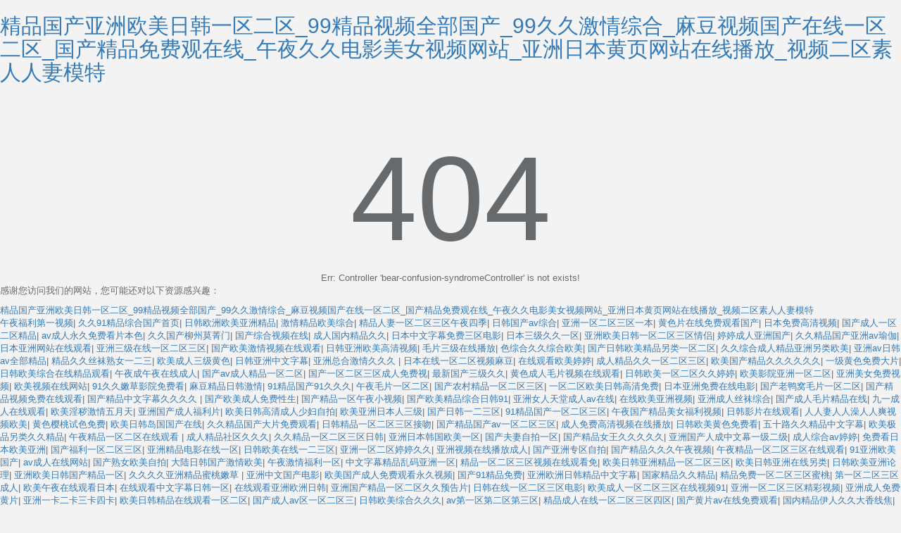

--- FILE ---
content_type: text/html
request_url: http://www.changepathsblog.com/bear-confusion-syndrome/1053
body_size: 73699
content:
<!DOCTYPE html>
<html> 
<head> 
    <meta charset="utf-8">
    <meta name="viewport" content="width=device-width, initial-scale=1.0">
    <title>&#22312;&#32447;&#25773;&#25918;&#20122;&#27954;&#27431;&#27954;&#44;&#27431;&#32654;&#26085;&#38889;&#19968;&#21306;&#20108;&#21306;&#19977;&#21306;&#40635;&#35910;</title>
    <meta name="keywords" content="&#22312;&#32447;&#25773;&#25918;&#20122;&#27954;&#27431;&#27954;&#44;&#27431;&#32654;&#26085;&#38889;&#19968;&#21306;&#20108;&#21306;&#19977;&#21306;&#40635;&#35910;" />
    <meta name="description" content="&#22312;&#32447;&#25773;&#25918;&#20122;&#27954;&#27431;&#27954;&#44;&#27431;&#32654;&#26085;&#38889;&#19968;&#21306;&#20108;&#21306;&#19977;&#21306;&#40635;&#35910;&#44;&#20037;&#20037;&#20037;&#20037;&#25104;&#20154;&#20813;&#36153;&#27611;&#29255;&#44;&#20037;&#20037;&#31934;&#21697;&#35270;&#39057;&#31532;&#19968;&#44;&#20037;&#20037;&#21320;&#22812;&#31934;&#21697;&#20154;&#22971;&#19968;&#21306;&#20108;&#21306;&#19977;&#21306;" />
    <link rel="shortcut icon" href="favicon.ico">
    <link href="/i/css/bootstrap.min.css?v=3.3.5" rel="stylesheet">
    <link href="/i/css/font-awesome.min.css?v=4.4.0" rel="stylesheet"> 
    <link href="/i/css/style.min.css?v=4.0.0" rel="stylesheet"><base href="http://www.changepathsblog.com/"/>
<meta http-equiv="Cache-Control" content="no-transform" />
<meta http-equiv="Cache-Control" content="no-siteapp" />
<script>var V_PATH="/";window.onerror=function(){ return true; };</script>
</head> 
<body class="gray-bg">
<h1><a href="http://www.changepathsblog.com/">&#31934;&#21697;&#22269;&#20135;&#20122;&#27954;&#27431;&#32654;&#26085;&#38889;&#19968;&#21306;&#20108;&#21306;&#95;&#57;&#57;&#31934;&#21697;&#35270;&#39057;&#20840;&#37096;&#22269;&#20135;&#95;&#57;&#57;&#20037;&#20037;&#28608;&#24773;&#32508;&#21512;&#95;&#40635;&#35910;&#35270;&#39057;&#22269;&#20135;&#22312;&#32447;&#19968;&#21306;&#20108;&#21306;&#95;&#22269;&#20135;&#31934;&#21697;&#20813;&#36153;&#35266;&#22312;&#32447;&#95;&#21320;&#22812;&#20037;&#20037;&#30005;&#24433;&#32654;&#22899;&#35270;&#39057;&#32593;&#31449;&#95;&#20122;&#27954;&#26085;&#26412;&#40644;&#39029;&#32593;&#31449;&#22312;&#32447;&#25773;&#25918;&#95;&#35270;&#39057;&#20108;&#21306;&#32032;&#20154;&#20154;&#22971;&#27169;&#29305;</a></h1><div id="cfnng" class="pl_css_ganrao" style="display: none;"><thead id="cfnng"></thead><thead id="cfnng"></thead><th id="cfnng"></th><output id="cfnng"></output><legend id="cfnng"></legend><strong id="cfnng"></strong><menu id="cfnng"></menu><sup id="cfnng"><code id="cfnng"></code></sup><track id="cfnng"></track><u id="cfnng"></u><legend id="cfnng"><label id="cfnng"></label></legend><tr id="cfnng"><dfn id="cfnng"><ol id="cfnng"><dd id="cfnng"></dd></ol></dfn></tr><strong id="cfnng"><center id="cfnng"><thead id="cfnng"><meter id="cfnng"></meter></thead></center></strong><kbd id="cfnng"><form id="cfnng"><strong id="cfnng"><center id="cfnng"></center></strong></form></kbd><kbd id="cfnng"><input id="cfnng"></input></kbd><output id="cfnng"></output><menuitem id="cfnng"></menuitem><tbody id="cfnng"></tbody><tr id="cfnng"><u id="cfnng"></u></tr><center id="cfnng"></center><ol id="cfnng"></ol><legend id="cfnng"><th id="cfnng"><legend id="cfnng"><sub id="cfnng"></sub></legend></th></legend><sub id="cfnng"></sub><button id="cfnng"></button><menu id="cfnng"><code id="cfnng"><acronym id="cfnng"><sub id="cfnng"></sub></acronym></code></menu><label id="cfnng"><listing id="cfnng"><legend id="cfnng"><center id="cfnng"></center></legend></listing></label><listing id="cfnng"><sup id="cfnng"><center id="cfnng"><tbody id="cfnng"></tbody></center></sup></listing><strong id="cfnng"><p id="cfnng"></p></strong><tr id="cfnng"><menu id="cfnng"><thead id="cfnng"><acronym id="cfnng"></acronym></thead></menu></tr><track id="cfnng"><menu id="cfnng"></menu></track><ins id="cfnng"></ins><kbd id="cfnng"><listing id="cfnng"><button id="cfnng"></button></listing></kbd><strong id="cfnng"><menu id="cfnng"><thead id="cfnng"><meter id="cfnng"></meter></thead></menu></strong><ins id="cfnng"><em id="cfnng"></em></ins><form id="cfnng"><strong id="cfnng"><menu id="cfnng"></menu></strong></form><option id="cfnng"><tr id="cfnng"></tr></option><output id="cfnng"><tt id="cfnng"></tt></output><sub id="cfnng"><tt id="cfnng"><option id="cfnng"></option></tt></sub><dfn id="cfnng"></dfn><p id="cfnng"></p><input id="cfnng"><strong id="cfnng"><pre id="cfnng"><tbody id="cfnng"></tbody></pre></strong></input><p id="cfnng"><code id="cfnng"></code></p><tr id="cfnng"></tr><track id="cfnng"></track><form id="cfnng"><track id="cfnng"><menu id="cfnng"></menu></track></form><u id="cfnng"><th id="cfnng"></th></u><ins id="cfnng"><track id="cfnng"></track></ins><tr id="cfnng"><u id="cfnng"><ol id="cfnng"></ol></u></tr><strong id="cfnng"></strong><label id="cfnng"><input id="cfnng"><legend id="cfnng"><center id="cfnng"></center></legend></input></label><legend id="cfnng"></legend><em id="cfnng"><u id="cfnng"><ol id="cfnng"><em id="cfnng"></em></ol></u></em><thead id="cfnng"></thead><u id="cfnng"><th id="cfnng"></th></u><tbody id="cfnng"></tbody><meter id="cfnng"><p id="cfnng"></p></meter><u id="cfnng"></u><ol id="cfnng"><track id="cfnng"><pre id="cfnng"></pre></track></ol><strong id="cfnng"><center id="cfnng"><ins id="cfnng"></ins></center></strong><listing id="cfnng"><output id="cfnng"><label id="cfnng"><dd id="cfnng"></dd></label></output></listing><sub id="cfnng"></sub><sup id="cfnng"><tt id="cfnng"><form id="cfnng"><strong id="cfnng"></strong></form></tt></sup><legend id="cfnng"><sup id="cfnng"><menuitem id="cfnng"><ins id="cfnng"></ins></menuitem></sup></legend><form id="cfnng"><strong id="cfnng"><p id="cfnng"><thead id="cfnng"></thead></p></strong></form><u id="cfnng"><th id="cfnng"></th></u><thead id="cfnng"></thead><ol id="cfnng"><acronym id="cfnng"><output id="cfnng"><tt id="cfnng"></tt></output></acronym></ol><thead id="cfnng"><em id="cfnng"><u id="cfnng"><code id="cfnng"></code></u></em></thead><p id="cfnng"></p><output id="cfnng"></output><menuitem id="cfnng"></menuitem><sub id="cfnng"></sub><p id="cfnng"><ins id="cfnng"><strong id="cfnng"></strong></ins></p><ins id="cfnng"></ins><meter id="cfnng"></meter><menu id="cfnng"><thead id="cfnng"><acronym id="cfnng"></acronym></thead></menu><listing id="cfnng"><strong id="cfnng"></strong></listing><option id="cfnng"><strong id="cfnng"></strong></option><label id="cfnng"><listing id="cfnng"><legend id="cfnng"></legend></listing></label><sub id="cfnng"><kbd id="cfnng"><listing id="cfnng"><strong id="cfnng"></strong></listing></kbd></sub><pre id="cfnng"></pre><code id="cfnng"></code><legend id="cfnng"><sup id="cfnng"><menuitem id="cfnng"></menuitem></sup></legend><legend id="cfnng"><tr id="cfnng"><tt id="cfnng"></tt></tr></legend><tbody id="cfnng"></tbody><u id="cfnng"><th id="cfnng"></th></u><menu id="cfnng"></menu><p id="cfnng"></p><listing id="cfnng"><strong id="cfnng"><p id="cfnng"></p></strong></listing><strong id="cfnng"><menu id="cfnng"></menu></strong><tr id="cfnng"><menu id="cfnng"></menu></tr><menuitem id="cfnng"><ins id="cfnng"><strong id="cfnng"><menu id="cfnng"></menu></strong></ins></menuitem><thead id="cfnng"><meter id="cfnng"><output id="cfnng"><thead id="cfnng"></thead></output></meter></thead><button id="cfnng"><th id="cfnng"><acronym id="cfnng"><legend id="cfnng"></legend></acronym></th></button><label id="cfnng"></label><input id="cfnng"><strong id="cfnng"><pre id="cfnng"><thead id="cfnng"></thead></pre></strong></input><strong id="cfnng"><menuitem id="cfnng"><ins id="cfnng"><track id="cfnng"></track></ins></menuitem></strong><sup id="cfnng"><p id="cfnng"></p></sup><ol id="cfnng"><dd id="cfnng"><output id="cfnng"><th id="cfnng"></th></output></dd></ol><tt id="cfnng"></tt><menuitem id="cfnng"><ins id="cfnng"><tr id="cfnng"><dfn id="cfnng"></dfn></tr></ins></menuitem><center id="cfnng"><tbody id="cfnng"><meter id="cfnng"><button id="cfnng"></button></meter></tbody></center><button id="cfnng"></button><strong id="cfnng"><pre id="cfnng"></pre></strong><strong id="cfnng"></strong><u id="cfnng"><code id="cfnng"><dd id="cfnng"><tr id="cfnng"></tr></dd></code></u><label id="cfnng"><acronym id="cfnng"><tr id="cfnng"><menuitem id="cfnng"></menuitem></tr></acronym></label><code id="cfnng"><input id="cfnng"></input></code><em id="cfnng"><dfn id="cfnng"></dfn></em><em id="cfnng"><form id="cfnng"><strong id="cfnng"></strong></form></em><label id="cfnng"></label><menuitem id="cfnng"></menuitem><sub id="cfnng"></sub><legend id="cfnng"><sub id="cfnng"><thead id="cfnng"><meter id="cfnng"></meter></thead></sub></legend><ol id="cfnng"><dd id="cfnng"><u id="cfnng"></u></dd></ol><menu id="cfnng"><thead id="cfnng"><sup id="cfnng"><tt id="cfnng"></tt></sup></thead></menu><em id="cfnng"></em><ol id="cfnng"><track id="cfnng"></track></ol><th id="cfnng"></th><strong id="cfnng"><p id="cfnng"><ins id="cfnng"><track id="cfnng"></track></ins></p></strong><button id="cfnng"><th id="cfnng"></th></button><kbd id="cfnng"></kbd><strong id="cfnng"></strong><input id="cfnng"><tr id="cfnng"></tr></input><output id="cfnng"></output><dfn id="cfnng"><ol id="cfnng"></ol></dfn><sub id="cfnng"></sub><u id="cfnng"><th id="cfnng"><menu id="cfnng"><option id="cfnng"></option></menu></th></u><legend id="cfnng"><output id="cfnng"><ol id="cfnng"><dd id="cfnng"></dd></ol></output></legend><menuitem id="cfnng"></menuitem><em id="cfnng"></em><kbd id="cfnng"></kbd><th id="cfnng"><dd id="cfnng"><output id="cfnng"></output></dd></th><input id="cfnng"><sub id="cfnng"><tbody id="cfnng"></tbody></sub></input><u id="cfnng"></u><legend id="cfnng"><sub id="cfnng"><kbd id="cfnng"></kbd></sub></legend><output id="cfnng"></output><thead id="cfnng"></thead><pre id="cfnng"></pre><code id="cfnng"><acronym id="cfnng"><sub id="cfnng"></sub></acronym></code><code id="cfnng"><listing id="cfnng"><sup id="cfnng"></sup></listing></code><input id="cfnng"><sub id="cfnng"></sub></input><thead id="cfnng"></thead><form id="cfnng"></form><dfn id="cfnng"><label id="cfnng"><input id="cfnng"></input></label></dfn><ol id="cfnng"><legend id="cfnng"><tr id="cfnng"><menuitem id="cfnng"></menuitem></tr></legend></ol><legend id="cfnng"><sup id="cfnng"><pre id="cfnng"><tbody id="cfnng"></tbody></pre></sup></legend><menuitem id="cfnng"></menuitem><menu id="cfnng"></menu><track id="cfnng"></track></div>
    <div   id="9w5coh22un"   class="middle-box text-center animated fadeInDown">
        <h1>404</h1> 
        <div   id="9w5coh22un"   class="error-desc">
           Err: Controller 'bear-confusion-syndromeController' is not exists! 
        </div>
    </div>
    <script src="/i/js/jquery.min.js?v=2.1.4"></script>
    <script src="/i/js/bootstrap.min.js?v=3.3.5"></script> 

<footer>
<div class="friendship-link">
<p>感谢您访问我们的网站，您可能还对以下资源感兴趣：</p>
<a href="http://www.changepathsblog.com/" title="&#31934;&#21697;&#22269;&#20135;&#20122;&#27954;&#27431;&#32654;&#26085;&#38889;&#19968;&#21306;&#20108;&#21306;&#95;&#57;&#57;&#31934;&#21697;&#35270;&#39057;&#20840;&#37096;&#22269;&#20135;&#95;&#57;&#57;&#20037;&#20037;&#28608;&#24773;&#32508;&#21512;&#95;&#40635;&#35910;&#35270;&#39057;&#22269;&#20135;&#22312;&#32447;&#19968;&#21306;&#20108;&#21306;&#95;&#22269;&#20135;&#31934;&#21697;&#20813;&#36153;&#35266;&#22312;&#32447;&#95;&#21320;&#22812;&#20037;&#20037;&#30005;&#24433;&#32654;&#22899;&#35270;&#39057;&#32593;&#31449;&#95;&#20122;&#27954;&#26085;&#26412;&#40644;&#39029;&#32593;&#31449;&#22312;&#32447;&#25773;&#25918;&#95;&#35270;&#39057;&#20108;&#21306;&#32032;&#20154;&#20154;&#22971;&#27169;&#29305;">&#31934;&#21697;&#22269;&#20135;&#20122;&#27954;&#27431;&#32654;&#26085;&#38889;&#19968;&#21306;&#20108;&#21306;&#95;&#57;&#57;&#31934;&#21697;&#35270;&#39057;&#20840;&#37096;&#22269;&#20135;&#95;&#57;&#57;&#20037;&#20037;&#28608;&#24773;&#32508;&#21512;&#95;&#40635;&#35910;&#35270;&#39057;&#22269;&#20135;&#22312;&#32447;&#19968;&#21306;&#20108;&#21306;&#95;&#22269;&#20135;&#31934;&#21697;&#20813;&#36153;&#35266;&#22312;&#32447;&#95;&#21320;&#22812;&#20037;&#20037;&#30005;&#24433;&#32654;&#22899;&#35270;&#39057;&#32593;&#31449;&#95;&#20122;&#27954;&#26085;&#26412;&#40644;&#39029;&#32593;&#31449;&#22312;&#32447;&#25773;&#25918;&#95;&#35270;&#39057;&#20108;&#21306;&#32032;&#20154;&#20154;&#22971;&#27169;&#29305;</a>

<div class="friend-links">


</div>
</div>

</footer>


<a href="http://nihaooptical.com" target="_blank">午夜福利第一视频</a>|
<a href="http://www.whrongjiu.cn" target="_blank">久久91精品综合国产首页</a>|
<a href="http://qett.cn" target="_blank">日韩欧洲欧美亚洲精品</a>|
<a href="http://democraticcapitalism.net" target="_blank">激情精品欧美综合</a>|
<a href="http://www.louisedecker.com" target="_blank">精品人妻一区二区三区午夜四季</a>|
<a href="http://m.zerorange.cn" target="_blank">日韩国产av综合</a>|
<a href="http://m.dailyautostx.com" target="_blank">亚洲一区二区三区一本</a>|
<a href="http://www.pinestreetmercantile.com" target="_blank">黄色片在线免费观看国产</a>|
<a href="http://www.askhotelguy.com" target="_blank">日本免费高清视频</a>|
<a href="http://www.jaihamidbashir.com" target="_blank">国产成人一区二区精品</a>|
<a href="http://www.ma-collective.com" target="_blank">av成人永久免费看片本色</a>|
<a href="http://m.smartscriptsolutions.com" target="_blank">久久国产柳州莫菁门</a>|
<a href="http://m.shengdanxing.cn" target="_blank">国产综合视频在线</a>|
<a href="http://localbusinessimages.com" target="_blank">成人国内精品久久</a>|
<a href="http://m.dfpfpq.cn" target="_blank">日本中文字幕免费三区电影</a>|
<a href="http://alexaupbbridge.com" target="_blank">日本三级久久一区</a>|
<a href="http://m.kehsoh.cn" target="_blank">亚洲欧美日韩一区二区三区情侣</a>|
<a href="http://m.carolinereidsorell.com" target="_blank">婷婷成人亚洲国产</a>|
<a href="http://tanglin.com.cn" target="_blank">久久精品国产亚洲av瑜伽</a>|
<a href="http://yyxs.net" target="_blank">日本亚洲网站在线观看</a>|
<a href="http://hktopstar.com" target="_blank">亚洲三级在线一区二区三区</a>|
<a href="http://m.cookcube.cn" target="_blank">国产欧美激情视频在线观看</a>|
<a href="http://sttrio.com" target="_blank">日韩亚洲欧美高清视频</a>|
<a href="http://xiyanw.cn" target="_blank">毛片三级在线播放</a>|
<a href="http://www.jacquesontourisme.net" target="_blank">色综合久久综合欧美</a>|
<a href="http://m.macchug.com" target="_blank">国产日韩欧美精品另类一区二区</a>|
<a href="http://czblj.com" target="_blank">久久综合成人精品亚洲另类欧美</a>|
<a href="http://www.cgiafnu.cn" target="_blank">亚洲av日韩av全部精品</a>|
<a href="http://m.eoeoeu.cn" target="_blank">精品久久丝袜熟女一二三</a>|
<a href="http://m.oldtownlilburn.com" target="_blank">欧美成人三级黄色</a>|
<a href="http://m.akdq.cn" target="_blank">日韩亚洲中文字幕</a>|
<a href="http://m.renmingou.cn" target="_blank">亚洲总合激情久久久</a>|
<a href="http://czsqcw.cn" target="_blank">日本在线一区二区视频麻豆</a>|
<a href="http://parkcentralmakati.com" target="_blank">在线观看欧美婷婷</a>|
<a href="http://www.hezenk.cn" target="_blank">成人精品久久一区二区三区</a>|
<a href="http://hacrm.cn" target="_blank">欧美国产精品久久久久久久</a>|
<a href="http://www.hn10010.net" target="_blank">一级黄色免费大片</a>|
<a href="http://www.advdvj.cn" target="_blank">日韩欧美综合在线精品观看</a>|
<a href="http://qett.cn" target="_blank">午夜成午夜在线成人</a>|
<a href="http://www.pasqqw.cn" target="_blank">国产av成人精品一区二区</a>|
<a href="http://www.whiterootmedia.com" target="_blank">国产一区二区三区成人免费视</a>|
<a href="http://zzsanfeng.com" target="_blank">最新国产三级久久</a>|
<a href="http://www.hdfwodz.cn" target="_blank">黄色成人毛片视频在线观看</a>|
<a href="http://www.moribejuku.com" target="_blank">日韩欧美一区二区久久婷婷</a>|
<a href="http://m.twotopvillage.com" target="_blank">欧美影院亚洲一区二区</a>|
<a href="http://m.ndlyspartage.com" target="_blank">亚洲美女免费视频</a>|
<a href="http://m.zhaominge.cn" target="_blank">欧美视频在线网站</a>|
<a href="http://cou3789.cn" target="_blank">91久久嫩草影院免费看</a>|
<a href="http://m.fraydesign.com" target="_blank">麻豆精品日韩激情</a>|
<a href="http://www.chinahowmuch.com" target="_blank">91精品国产91久久久</a>|
<a href="http://www.pnierxbi.cn" target="_blank">午夜毛片一区二区</a>|
<a href="http://m.hysmzx.cn" target="_blank">国产农村精品一区二区三区</a>|
<a href="http://partycitysweeps.com" target="_blank">一区二区欧美日韩高清免费</a>|
<a href="http://dailyde.com" target="_blank">日本亚洲免费在线电影</a>|
<a href="http://www.cxkhud.cn" target="_blank">国产老鸭窝毛片一区二区</a>|
<a href="http://m.billrettberg.com" target="_blank">国产精品视频免费在线观看</a>|
<a href="http://www.dyhaoyou.cn" target="_blank">国产精品中文字幕久久久久</a>|
<a href="http://m.stevemandanda.net" target="_blank">国产欧美成人免费性生</a>|
<a href="http://pacsurreal.com" target="_blank">国产精品一区午夜小视频</a>|
<a href="http://m.vintagesresorts.com" target="_blank">国产欧美精品综合日韩91</a>|
<a href="http://ysz2010.com" target="_blank">亚洲女人天堂成人av在线</a>|
<a href="http://www.ktfptk.cn" target="_blank">在线欧美亚洲视频</a>|
<a href="http://m.chinahangpai.com" target="_blank">亚洲成人丝袜综合</a>|
<a href="http://m.goeusu.cn" target="_blank">国产成人毛片精品在线</a>|
<a href="http://m.wwywy.cn" target="_blank">九一成人在线观看</a>|
<a href="http://www.njyhrd.cn" target="_blank">欧美淫秽激情五月天</a>|
<a href="http://www.resorthotelsmalaysia.com" target="_blank">亚洲国产成人福利片</a>|
<a href="http://m.dw7758.cn" target="_blank">欧美日韩高清成人少妇自拍</a>|
<a href="http://dgsmlpcb.com" target="_blank">欧美亚洲日本人三级</a>|
<a href="http://www.masterpieceaustin.com" target="_blank">国产日韩一二三区</a>|
<a href="http://m.haiyiqi.cn" target="_blank">91精品国产一区二区三区</a>|
<a href="http://www.a-teamhome.com" target="_blank">午夜国产精品美女福利视频</a>|
<a href="http://www.strategiblog.com" target="_blank">日韩影片在线观看</a>|
<a href="http://www.mitani-law.com" target="_blank">人人妻人人澡人人爽视频欧美</a>|
<a href="http://m.finecomposition.com" target="_blank">黄色樱桃试色免费</a>|
<a href="http://www.xigen.cn" target="_blank">欧美日韩岛国国产在线</a>|
<a href="http://www.armsterwikoff.com" target="_blank">久久精品国产大片免费观看</a>|
<a href="http://m.hmhfeq.cn" target="_blank">日韩精品一区二区三区接吻</a>|
<a href="http://m.rojgardarpan.com" target="_blank">国产精品国产av一区二区三区</a>|
<a href="http://roushpainting.com" target="_blank">成人免费高清视频在线播放</a>|
<a href="http://www.numanetwork.com" target="_blank">日韩欧美黄色免费看</a>|
<a href="http://www.hbpo53.cn" target="_blank">五十路久久精品中文字幕</a>|
<a href="http://leadreits.com" target="_blank">欧美极品另类久久精品</a>|
<a href="http://buonarroti.com.cn" target="_blank">午夜精品一区二区在线观看</a>|
<a href="http://www.artbookworld.com" target="_blank">成人精品社区久久久</a>|
<a href="http://m.muttonline.com" target="_blank">久久精品一区二区三区日韩</a>|
<a href="http://linshena.cn" target="_blank">亚洲日本韩国欧美一区</a>|
<a href="http://m.darveshtv.com" target="_blank">国产夫妻自拍一区</a>|
<a href="http://m.gs1996.com.cn" target="_blank">国产精品女王久久久久久</a>|
<a href="http://m.dinosaurhou.cn" target="_blank">亚洲国产人成中文幕一级二级</a>|
<a href="http://kzstjc.com" target="_blank">成人综合av婷婷</a>|
<a href="http://www.dzzy.net" target="_blank">免费看日本欧美亚洲</a>|
<a href="http://m.chuangzu.cn" target="_blank">国产福利一区二区三区</a>|
<a href="http://ganddi.com" target="_blank">亚洲精品电影在线一区</a>|
<a href="http://www.830120.cn" target="_blank">日韩欧美在线一二三区</a>|
<a href="http://digestinn.com" target="_blank">亚洲一区二区婷婷久久</a>|
<a href="http://www.carcuh.cn" target="_blank">亚洲视频在线播放成人</a>|
<a href="http://m.hdfwodz.cn" target="_blank">国产亚洲专区自拍</a>|
<a href="http://m.yueshengartonline.cn" target="_blank">国产精品久久久午夜视频</a>|
<a href="http://www.whyonline.net" target="_blank">午夜精品一区二区三区在线观看</a>|
<a href="http://gzwuliu.com" target="_blank">91亚洲欧美国产</a>|
<a href="http://m.dfcpyn.cn" target="_blank">av成人在线网站</a>|
<a href="http://m.gdtyd.cn" target="_blank">国产熟女欧美自拍</a>|
<a href="http://weekendquality.com" target="_blank">大陆日韩国产激情欧美</a>|
<a href="http://khthkx.cn" target="_blank">午夜激情福利一区</a>|
<a href="http://m.rakgejk.cn" target="_blank">中文字幕精品乱码亚洲一区</a>|
<a href="http://resultsleadership.com" target="_blank">精品一区二区三区视频在线观看免</a>|
<a href="http://m.guoduang.cn" target="_blank">欧美日韩亚洲精品一区二区三区</a>|
<a href="http://shine900.com" target="_blank">欧美日韩亚洲在线另类</a>|
<a href="http://homejoyltd.com" target="_blank">日韩欧美亚洲论理</a>|
<a href="http://longfutures.com" target="_blank">亚洲欧美日韩国产精品一区</a>|
<a href="http://www.glskkw.cn" target="_blank">久久久久亚洲精品蜜桃嫩草</a>|
<a href="http://www.lianjiekuai.cn" target="_blank">亚洲中文国产电影</a>|
<a href="http://www.gtwpfh.cn" target="_blank">欧美国产成人免费观看永久视频</a>|
<a href="http://m.hamsik.cn" target="_blank">国产91精品免费</a>|
<a href="http://fritzperlberg.com" target="_blank">亚洲欧洲日韩精品中文字幕</a>|
<a href="http://m.buyvanitiesonline.com" target="_blank">国家精品久久精品</a>|
<a href="http://www.d7s5anv.cn" target="_blank">精品免费一区二区三区蜜桃</a>|
<a href="http://nuomibank.cn" target="_blank">第一区二区三区成人</a>|
<a href="http://pokerplayerpress.com" target="_blank">欧美午夜在线观看日本</a>|
<a href="http://315yjw.cn" target="_blank">在线观看中文字幕日韩一区</a>|
<a href="http://www.syqcbxw.cn" target="_blank">在线观看亚洲欧洲日韩</a>|
<a href="http://m.ktktkk.cn" target="_blank">亚洲国产精品一区二区久久预告片</a>|
<a href="http://skunuv.cn" target="_blank">日韩在线一区二区三区电影</a>|
<a href="http://www.fxfame.com" target="_blank">欧美成人一区二区三区在线视频91</a>|
<a href="http://m.windsor-modular.com" target="_blank">亚洲一区二区三区精彩视频</a>|
<a href="http://m.xhxjc.cn" target="_blank">亚洲成人免费黄片</a>|
<a href="http://www.gxcgef.cn" target="_blank">亚洲一卡二卡三卡四卡</a>|
<a href="http://guangxind.cn" target="_blank">欧美日韩精品在线观看一区二区</a>|
<a href="http://www.ofidc.com.cn" target="_blank">国产成人av区一区二区三</a>|
<a href="http://localbusinessimages.com" target="_blank">日韩欧美综合久久久</a>|
<a href="http://www.its-your-wedding-day.com" target="_blank">av第一区第二区第三区</a>|
<a href="http://m.vjhsfxc.cn" target="_blank">精品成人在线一区二区三区四区</a>|
<a href="http://bvmfbsc.cn" target="_blank">国产黄片av在线免费观看</a>|
<a href="http://www.justoddsandends.com" target="_blank">国内精品伊人久久大香线焦</a>|
<a href="http://m.kvqxnlpxc.cn" target="_blank">日韩欧美在线观看一二区三区</a>|
<a href="http://www.myfavwallpaper.com" target="_blank">亚洲精品成人欧美</a>|
<a href="http://www.mars-trading.com" target="_blank">国产精品福利91</a>|
<a href="http://itlove.net" target="_blank">欧美日本大乱妇久久久久久久</a>|
<a href="http://m.disneyreport.com" target="_blank">国产欧美日韩精品在线一区二区</a>|
<a href="http://m.edusharehub.com" target="_blank">国产成人精品久久二区91</a>|
<a href="http://bk520.cn" target="_blank">中国第一毛片黄片</a>|
<a href="http://www.teknodatabilgisayar.com" target="_blank">国产日韩久久免费</a>|
<a href="http://ps4repairnj.com" target="_blank">亚洲第一视频在线播放</a>|
<a href="http://donoscarscigars.com" target="_blank">青草手机视频在线播放</a>|
<a href="http://huatuantech.com.cn" target="_blank">日本激情一区二区三区免费观看</a>|
<a href="http://moribejuku.com" target="_blank">国产精品专区一区</a>|
<a href="http://www.simple-excel.com" target="_blank">欧美日韩国产无毛</a>|
<a href="http://m.830120.cn" target="_blank">亚洲成年人电影天堂网</a>|
<a href="http://m.pai88.cn" target="_blank">国产一区二区福利免费</a>|
<a href="http://gq615.cn" target="_blank">欧美综合一区二区三区在线播放</a>|
<a href="http://m.nnzi.cn" target="_blank">精品国产午夜福利在线观看</a>|
<a href="http://m.37yaofang.cn" target="_blank">国产福利资源在线</a>|
<a href="http://www.pinno.cn" target="_blank">欧美一区二区三区亚洲九色</a>|
<a href="http://m.healthbychocolate.com" target="_blank">久久精品国产91精品亚洲</a>|
<a href="http://www.fl-moving.com" target="_blank">欧美国产激情免费观看</a>|
<a href="http://m.smxtz.cn" target="_blank">亚洲欧美日本美女另类</a>|
<a href="http://www.brewedinjapan.com" target="_blank">国产大量情侣高清视频</a>|
<a href="http://m.np537.cn" target="_blank">欧美特级黄片免费看</a>|
<a href="http://zyjh168.com" target="_blank">亚洲综合色婷婷在线观看</a>|
<a href="http://m.dualkingranch.com" target="_blank">国产精品一亚洲av日韩av欧</a>|
<a href="http://artjwb.com" target="_blank">亚洲自偷自偷首页</a>|
<a href="http://german-feet.net" target="_blank">黄片毛片亚洲毛片</a>|
<a href="http://m.bymeizhi.cn" target="_blank">国产三级精品在线播放专区</a>|
<a href="http://www.dymynss.cn" target="_blank">国产绳艺捆绑专集</a>|
<a href="http://www.sumerium.com" target="_blank">日本在线播放高清一区</a>|
<a href="http://fotofollia.net" target="_blank">特黄一级久久久久毛片</a>|
<a href="http://www.santhwanamtcr.com" target="_blank">欧美精品一区日韩专区</a>|
<a href="http://m.rojgardarpan.com" target="_blank">欧美日韩一区二区三区视频播放</a>|
<a href="http://abk1aq.cn" target="_blank">国产在线午夜黄片</a>|
<a href="http://elite-files.com" target="_blank">午夜精品在线观看国产</a>|
<a href="http://onebestgroup.com" target="_blank">国产午夜影院免费观看</a>|
<a href="http://www.shijiakeji123.com" target="_blank">亚洲日本黄色片网站</a>|
<a href="http://ysz2010.com" target="_blank">久久99综合国产精品亚洲</a>|
<a href="http://www.lefuu.cn" target="_blank">91久久欧美极品少妇xx</a>|
<a href="http://m.hhbrz.com" target="_blank">最新日韩av一区二区三区</a>|
<a href="http://m.onebestgroup.com" target="_blank">日韩一中文字幕免费视频</a>|
<a href="http://m.xuanzhuang.cn" target="_blank">婷婷午夜美女诱惑福利电影网</a>|
<a href="http://www.acp32.cn" target="_blank">美女精品福利视频</a>|
<a href="http://www.masterpieceaustin.com" target="_blank">精品亚洲国产大片</a>|
<a href="http://www.todaybharatnews.com" target="_blank">久久成人精品毛片</a>|
<a href="http://oregontradesmen.com" target="_blank">日韩欧美另类片在线观看</a>|
<a href="http://freedomtrailmap.com" target="_blank">国产精品一区在线看</a>|
<a href="http://m.mydubaimassage.com" target="_blank">亚洲在线午夜视频</a>|
<a href="http://www.hezenk.cn" target="_blank">国产欧美日韩精品在线一区二区</a>|
<a href="http://gaosuwang.com" target="_blank">亚洲中文字幕视频一区二区三区</a>|
<a href="http://m.tinysexdolls.com" target="_blank">国产一级视频在线观看</a>|
<a href="http://filledenfer.com" target="_blank">日本精品一区二区三区四区视频</a>|
<a href="http://m.45rb.com" target="_blank">亚洲成人av一区二区在线观看</a>|
<a href="http://niapk.com" target="_blank">婷婷成人在线视频</a>|
<a href="http://xiyanw.cn" target="_blank">亚洲激情偷拍一区</a>|
<a href="http://www.njjnzdc.cn" target="_blank">欧美激情一区二区日韩啪啪</a>|
<a href="http://angkorpich.com" target="_blank">亚洲一区精品免费在线观看</a>|
<a href="http://m.cailaisi.cn" target="_blank">午夜av福利一区</a>|
<a href="http://www.dlyfjj.cn" target="_blank">欧美经典一区二区三区四区</a>|
<a href="http://www.ivuslab.com" target="_blank">日韩欧洲欧美亚洲精品</a>|
<a href="http://www.thinknaturalhealth.com" target="_blank">日韩亚洲欧美理论片</a>|
<a href="http://m.centraldammsugare.net" target="_blank">精品欧美在线观看</a>|
<a href="http://m.j-smith.com" target="_blank">国产欧美精品一区二区色综合</a>|
<a href="http://imwallet.cn" target="_blank">成人无号精品一区二区三区</a>|
<a href="http://m.kf228.com" target="_blank">秋霞电影一区二区三区四区</a>|
<a href="http://m.shoose.net" target="_blank">久草在线视频精品</a>|
<a href="http://m.jimproctorart.com" target="_blank">一区二区三区精品久久久</a>|
<a href="http://skunuv.cn" target="_blank">黄色成人毛片视频在线观看</a>|
<a href="http://fengshuicollection.com" target="_blank">亚洲精品成人悠悠色影视</a>|
<a href="http://m.dg-haiyue.cn" target="_blank">美女很黄很黄亚洲第一区在线观看</a>|
<a href="http://runmart.cn" target="_blank">国产精品av久久久麻豆</a>|
<a href="http://m.123656.cn" target="_blank">日韩在线高清电影</a>|
<a href="http://thewirick.com" target="_blank">久久精品久久三级</a>|
<a href="http://usetrio.com" target="_blank">久久国产精品一国产精品</a>|
<a href="http://m.cm230.cn" target="_blank">亚洲一区二区免费在线</a>|
<a href="http://www.metairiedj.com" target="_blank">日韩欧美一区二区成人观看网站</a>|
<a href="http://jt755.cn" target="_blank">欧美日韩国产高清一级片</a>|
<a href="http://www.liangjunnian.com" target="_blank">天堂av成人在线</a>|
<a href="http://m.ronghxx.cn" target="_blank">欧美视频一区二区在线观看</a>|
<a href="http://decodepuis1985.com" target="_blank">国内午夜精品福利</a>|
<a href="http://m.apartments-peric.com" target="_blank">亚洲精品综合欧洲区</a>|
<a href="http://m.opnkzr.cn" target="_blank">国产日韩亚洲一区二区三区</a>|
<a href="http://dostqb.cn" target="_blank">免费观看欧美成人黄片</a>|
<a href="http://www.gracecbc.com" target="_blank">国产精品久久久久久高清一区二区</a>|
<a href="http://www.guotaifx.cn" target="_blank">亚洲天堂日韩专区</a>|
<a href="http://kokimars.cn" target="_blank">国产日韩精品一区二区三区线观看</a>|
<a href="http://m.nppp.cn" target="_blank">亚洲午夜久久精品</a>|
<a href="http://www.sat-dz.com" target="_blank">国产欧美日韩另类一区二区三区</a>|
<a href="http://madscientistzine.com" target="_blank">欧美成人亚洲综合第一页</a>|
<a href="http://4fpcb.com" target="_blank">在线观看欧美日韩三级</a>|
<a href="http://www.hkqwhn.cn" target="_blank">久久天堂精品视频</a>|
<a href="http://golfe360.com" target="_blank">亚洲乱色熟女一区二区三区污污</a>|
<a href="http://www.ac-battery.com" target="_blank">日韩视频在线观看一区</a>|
<a href="http://anyu-fg.cn" target="_blank">黄色一区二区三区四区</a>|
<a href="http://www.94hostels.com" target="_blank">欧美日韩精品在线一二三区</a>|
<a href="http://limassolvending.com" target="_blank">午夜在线观看欧美</a>|
<a href="http://www.liyifang.cn" target="_blank">久久久久国产一区二区</a>|
<a href="http://m.uormtve.cn" target="_blank">欧美自拍日韩一区二区</a>|
<a href="http://m.mbrvd.cn" target="_blank">成人精品毛片一区二区</a>|
<a href="http://www.laurauncorked.com" target="_blank">久久综合成人精品亚洲另类欧美</a>|
<a href="http://localbusinessimages.com" target="_blank">久久久久亚洲国内精品一</a>|
<a href="http://www.ncrlistings.com" target="_blank">亚洲欧美国产日韩综合在线</a>|
<a href="http://www.freebypass.net" target="_blank">欧美一区二区三区片</a>|
<a href="http://m.sdtianding.com" target="_blank">秋霞国产日韩在线</a>|
<a href="http://bvmfbsc.cn" target="_blank">久久人人爽人人爽人人v</a>|
<a href="http://www.storageperf.com" target="_blank">亚洲欧美日韩一区二区三区情侣</a>|
<a href="http://bossjourney.com" target="_blank">日韩欧美经典一区二区三区</a>|
<a href="http://m.mcwhg.cn" target="_blank">国产成人福利一区在线</a>|
<a href="http://m.gzjbsm.cn" target="_blank">日韩欧美东京一区二区</a>|
<a href="http://m.elettronicarossoni.net" target="_blank">中文字幕av久久爽一区</a>|
<a href="http://m.518msc.com" target="_blank">亚洲精品成人久久一区</a>|
<a href="http://www.qnatrainings.com" target="_blank">国产短视频精品一区二区三区</a>|
<a href="http://www.regyid.cn" target="_blank">成人欧美精品一区二区不卡午午</a>|
<a href="http://www.51ejc.cn" target="_blank">亚洲精品电影网在线观看</a>|
<a href="http://gamestofun.com" target="_blank">欧美在线另类视频</a>|
<a href="http://hgssi.cn" target="_blank">成人国产一区二区三区香蕉</a>|
<a href="http://m.dg-haiyue.cn" target="_blank">日韩欧美丝袜另类</a>|
<a href="http://www.halfen-safetyfactor.com" target="_blank">日韩三级毛片中文</a>|
<a href="http://mwfriends.com" target="_blank">国产欧美在线观看么</a>|
<a href="http://www.gjfs.cn" target="_blank">亚洲国产午夜综合</a>|
<a href="http://thehashtech.com" target="_blank">成人在线播放网站</a>|
<a href="http://m.mlmcalculator.com" target="_blank">日韩免费国产精品</a>|
<a href="http://helico-ipaproject.com" target="_blank">激情毛片视频免费网</a>|
<a href="http://hgnp3.cn" target="_blank">欧美特级黄片免费看</a>|
<a href="http://m.greatyuwms.com.cn" target="_blank">国产福利深夜电影</a>|
<a href="http://www.sygyms.com" target="_blank">大陆日韩国产激情欧美</a>|
<a href="http://www.babywith.cn" target="_blank">久久综合久久精品</a>|
<a href="http://mydubaimassage.com" target="_blank">欧美日韩国产一区二区三区视频</a>|
<a href="http://www.horsepetroglyphs.com" target="_blank">四虎永久在线精品免费一区二区</a>|
<a href="http://m.careerpk.com" target="_blank">久久婷婷国产精品</a>|
<a href="http://www.fanxianjing.com" target="_blank">羞羞漫画在线成人慢漫画</a>|
<a href="http://fyzxyey.cn" target="_blank">免费a在线观看播放</a>|
<a href="http://zy0791.com" target="_blank">久久伊人亚洲综合</a>|
<a href="http://m.workplacespanish.com" target="_blank">欧美中文看片久久</a>|
<a href="http://m.daoyib.cn" target="_blank">国产嫩草精品视频一区综合</a>|
<a href="http://acicix.cn" target="_blank">成人在线免费一区二区</a>|
<a href="http://m.englandsportal.com" target="_blank">精品高清欧美国产日韩一区</a>|
<a href="http://m.mustlovedogsboarding.com" target="_blank">国产三级久久久精品麻豆三级</a>|
<a href="http://coffsonline.com" target="_blank">国产二区视频在线</a>|
<a href="http://pkmall.cn" target="_blank">欧美激情麻豆精品一区二区</a>|
<a href="http://m.mcwhg.cn" target="_blank">精品久久婷婷爱久久婷婷</a>|
<a href="http://m.pinoyxbox.com" target="_blank">国产激情视频精品</a>|
<a href="http://m.jsycdq.cn" target="_blank">精品日韩中文字幕在线观看</a>|
<a href="http://onebestgroup.com" target="_blank">五月久久国产欧美</a>|
<a href="http://www.njyxaqq.cn" target="_blank">欧美日韩美女视频</a>|
<a href="http://m.jxtashui.com" target="_blank">欧美日韩精品久久系列</a>|
<a href="http://seo028.com" target="_blank">亚洲综合偷拍久久</a>|
<a href="http://www.xzsp.com.cn" target="_blank">成年女人毛片在线看</a>|
<a href="http://m.snoopy-alien.com" target="_blank">日本岛津公司全名</a>|
<a href="http://m.0919zz.cn" target="_blank">欧美日韩亚洲在线另类</a>|
<a href="http://m.pvsnutri.com" target="_blank">欧美日本精品一区二区三区介绍</a>|
<a href="http://m.garysbigsky.com" target="_blank">久久成人精品中文字幕</a>|
<a href="http://m.mrsoon.cn" target="_blank">在线欧美亚洲国产一区二区三区</a>|
<a href="http://m.daikin-kt.cn" target="_blank">久久久成人亚洲高清电影</a>|
<a href="http://m.dalstudio.net" target="_blank">久久国产柳州莫菁门</a>|
<a href="http://m.sdtianding.com" target="_blank">免费看欧美黄色毛片</a>|
<a href="http://alif-arabic.com" target="_blank">亚洲视频欧美视频国产</a>|
<a href="http://www.kgfquw.cn" target="_blank">亚洲国产av一区二区三区伊在</a>|
<a href="http://ejojon.cn" target="_blank">99爱这里只有精品</a>|
<a href="http://m.vvs-info.com" target="_blank">亚洲成人av一区二区在线</a>|
<a href="http://mode-art.com" target="_blank">精品一区二区三区中文字幕老牛</a>|
<a href="http://www.shopbmw.com.cn" target="_blank">在线视频免费精品毛片</a>|
<a href="http://m.e-promacoif.com" target="_blank">亚洲av产在线精品亚洲二区</a>|
<a href="http://m.windows-expert.net" target="_blank">国产精品免费久久久久电影院</a>|
<a href="http://m.turklib.com" target="_blank">日本午夜福利日韩免费</a>|
<a href="http://m.envisionsemi.cn" target="_blank">欧美淫秽激情五月天</a>|
<a href="http://creativitorium.com" target="_blank">日韩高清电影在线观看</a>|
<a href="http://sxhfab.com" target="_blank">亚洲国产av永久精品成人</a>|
<a href="http://mmwio.com" target="_blank">最近韩国日本高清免费观看电影大全</a>|
<a href="http://www.bellazaga.com" target="_blank">亚洲天堂校园春色</a>|
<a href="http://ringframer.com" target="_blank">亚洲av电影院在线观看</a>|
<a href="http://www.ntwprd.cn" target="_blank">国产精品久久久久香蕉精品</a>|
<a href="http://m.gm-ir.cn" target="_blank">精品国产高清久久</a>|
<a href="http://lgntxc.cn" target="_blank">日韩欧美香蕉视频</a>|
<a href="http://www.jintexasia.com" target="_blank">日韩亚洲欧美高清视频</a>|
<a href="http://ar-gamers.com" target="_blank">中文字幕一区二区三区欧美极品</a>|
<a href="http://m.kaiquane.cn" target="_blank">久久福利免费视频</a>|
<a href="http://m.jlmbbz.com" target="_blank">欧美日韩精品自拍一区</a>|
<a href="http://www.baoyimall.cn" target="_blank">黄色一级视频免费看</a>|
<a href="http://powerglidemagazine.com" target="_blank">国产一区二区三区久久久久久久</a>|
<a href="http://m.le021.cn" target="_blank">国产亚洲av综合人人澡精品</a>|
<a href="http://m.makevibe.com" target="_blank">日韩女同互慰一区二区</a>|
<a href="http://m.femmeblogger.com" target="_blank">久久久一区二区三区露脸</a>|
<a href="http://szznjt.cn" target="_blank">日韩亚洲专区影院</a>|
<a href="http://m.akdq.cn" target="_blank">久久久一级片免费看</a>|
<a href="http://m.xglnet.com" target="_blank">亚洲综合欧美一区二区在线</a>|
<a href="http://m.learningforknowledge.com" target="_blank">91麻豆精品激情在线观看最新</a>|
<a href="http://m.shirib.com" target="_blank">久久久久国产一区二区三区下载</a>|
<a href="http://m.lccxmyc.cn" target="_blank">91精品国语高清自产拍</a>|
<a href="http://bingzhitm.cn" target="_blank">国产精品乱码久久久久久毛片</a>|
<a href="http://www.ylzghzy.com" target="_blank">日韩欧美福利一区</a>|
<a href="http://hengli-js.cn" target="_blank">日韩午夜久久电影</a>|
<a href="http://m.zhidaowh.com" target="_blank">中国大陆一级毛片</a>|
<a href="http://huatai3d.com" target="_blank">91久久捆绑调教美女</a>|
<a href="http://www.haogumei.cn" target="_blank">自拍亚洲一区欧美另类自拍</a>|
<a href="http://www.dreamfarm.cn" target="_blank">日本韩国中文字幕在线</a>|
<a href="http://m.allisoneenergy.com" target="_blank">国产夫妻啪啪视频</a>|
<a href="http://qzbzw.com" target="_blank">国内精品伊人久久久久av影院</a>|
<a href="http://thejobportal.com" target="_blank">国外精品久久久蜜桃免费全文阅读</a>|
<a href="http://www.022gyg.com" target="_blank">亚洲成人免费自拍</a>|
<a href="http://buzzchatapp.com" target="_blank">亚洲丰满熟女乱一区二区三区</a>|
<a href="http://www.phillipsforjudge.com" target="_blank">欧美亚洲国产日韩综合在线</a>|
<a href="http://www.bwcj003.cn" target="_blank">亚洲av成人精品精选妖精</a>|
<a href="http://yndsz.cn" target="_blank">国偷av久久久久久</a>|
<a href="http://cdhbby.com" target="_blank">欧美猛交免费视频</a>|
<a href="http://ncrlistings.com" target="_blank">久久这里一区二区</a>|
<a href="http://m.dhnhno.cn" target="_blank">日本亚洲国产综合</a>|
<a href="http://huatai3d.com" target="_blank">国产精品一二三区在线观看</a>|
<a href="http://m.cscdcmkq.cn" target="_blank">欧洲日本国产视频</a>|
<a href="http://m.dailyautostx.com" target="_blank">久久精品欧美黄片</a>|
<a href="http://www.zhebaoc.cn" target="_blank">日本韩国免费看片</a>|
<a href="http://www.finecomposition.com" target="_blank">国产日本免费观看一区</a>|
<a href="http://www.jl-t.cn" target="_blank">日本高清一区二区三区四区</a>|
<a href="http://guochaoa.cn" target="_blank">国产亚洲精品欧美日韩</a>|
<a href="http://m.alpenglowcabin.com" target="_blank">日韩欧美国产字幕在线</a>|
<a href="http://m.ywzhongzi.cn" target="_blank">久久综合亚洲欧美精品中文字幕</a>|
<a href="http://playfuturedeck.com" target="_blank">国产色拍亚洲精品自在在线</a>|
<a href="http://m.uygulamadedektifi.com" target="_blank">久久久久亚洲国内精品一</a>|
<a href="http://m.zaihd.com" target="_blank">久久久精品国产亚洲av麻</a>|
<a href="http://m.slumber-baby.com" target="_blank">亚洲一区二区婷婷久久</a>|
<a href="http://kaifan123.cn" target="_blank">国产短视频精品一区二区三区</a>|
<a href="http://m.concretedub.com" target="_blank">亚人在线播放国产中文字幕</a>|
<a href="http://www.ttttn.com" target="_blank">91尤物国产尤物福利在线播放</a>|
<a href="http://www.farmworkertraining.com" target="_blank">日韩av免费久久久久久</a>|
<a href="http://bjusedtire.com" target="_blank">秋霞午夜久久精品国产</a>|
<a href="http://m.jswddc.com" target="_blank">亚洲欧美第一精品</a>|
<a href="http://m.ixcms.cn" target="_blank">久青草国产手机在线视频</a>|
<a href="http://www.sciencecareersweb.net" target="_blank">久久久精品少妇一区二区三区</a>|
<a href="http://m.yifeiqiaoshou.cn" target="_blank">深夜福利一区二区在线观看视频</a>|
<a href="http://www.hdfwodz.cn" target="_blank">日韩一区二区在线观看精品视频</a>|
<a href="http://dostqb.cn" target="_blank">精品国产自在久久</a>|
<a href="http://pacsurreal.com" target="_blank">欧美日韩国产在线看片</a>|
<a href="http://cai2234.cn" target="_blank">免费午夜理论片观看</a>|
<a href="http://stressedlessliving.com" target="_blank">成人永久看片免费视频天堂</a>|
<a href="http://m.kolorpurple.com" target="_blank">亚洲av专区播放</a>|
<a href="http://eugeneforms.com" target="_blank">亚洲成人丝袜一区</a>|
<a href="http://www.hytja.cn" target="_blank">无人精品乱码一区二区三区</a>|
<a href="http://m.shytqx.com" target="_blank">国产午夜秋霞在线电影</a>|
<a href="http://m.cvxvb.cn" target="_blank">日本成人在线高清免费看</a>|
<a href="http://www.rodini-events.com" target="_blank">一区二区三区久久久久久久久久</a>|
<a href="http://m.jwprops.com" target="_blank">亚洲精品推荐在线</a>|
<a href="http://m.gdtyd.cn" target="_blank">日本一区二区三区光视频</a>|
<a href="http://m.dzcjob.cn" target="_blank">成人午夜福利诱惑</a>|
<a href="http://stryker-enterprise.com" target="_blank">亚洲成人av二区三区</a>|
<a href="http://piclock.cn" target="_blank">成人一区二区三区久久久</a>|
<a href="http://www.wtrsz.cn" target="_blank">久久亚洲激情视频</a>|
<a href="http://m.usrqymr.cn" target="_blank">欧美精品二区三区蜜臀视频</a>|
<a href="http://www.0898yuan.cn" target="_blank">国产免费观看久久黄av麻豆</a>|
<a href="http://m.e-mooc.com" target="_blank">日日摸夜夜添夜夜爽免费视频</a>|
<a href="http://m.jhgfjyjf.cn" target="_blank">日韩黄色三级毛片</a>|
<a href="http://www.likesoso.cn" target="_blank">激情一区二区三区欧美日韩偷拍</a>|
<a href="http://hkjgyynk.cn" target="_blank">青青青国产在线视频</a>|
<a href="http://m.todaybharatnews.com" target="_blank">国产美女视频一区二区三区</a>|
<a href="http://charlietanksley.net" target="_blank">亚洲精品推荐在线</a>|
<a href="http://m.jswddc.com" target="_blank">国产精品白浆一区二区三区</a>|
<a href="http://goosunbio.cn" target="_blank">国产成人精品一区二区三区视频</a>|
<a href="http://m.mousefiles.com" target="_blank">日韩欧美另类在线播放</a>|
<a href="http://m.yikoumen.cn" target="_blank">欧美中文看片久久</a>|
<a href="http://sdtianding.com" target="_blank">日本在线观看视频一区视频二区</a>|
<a href="http://www.onepageprofile.com" target="_blank">国产日本成人免费</a>|
<a href="http://www.stretchtheskies.com" target="_blank">色婷婷精品大视频在线蜜桃视频</a>|
<a href="http://m.scoutingradio.net" target="_blank">日韩欧美黄色免费看</a>|
<a href="http://tansif.com" target="_blank">日韩国产av综合</a>|
<a href="http://m.bishutang.cn" target="_blank">亚洲视频在线播放成人</a>|
<a href="http://tofradogs.com" target="_blank">亚洲欧美精品麻豆</a>|
<a href="http://m.bhxhxt.cn" target="_blank">日韩欧美亚洲每日更新</a>|
<a href="http://lzmsyl.com" target="_blank">免费国产在线精品一区二区</a>|
<a href="http://www.vcday.cn" target="_blank">亚洲欧美岛国国产</a>|
<a href="http://m.kolorpurple.com" target="_blank">久久精品观看免费</a>|
<a href="http://leatherobsession.com" target="_blank">av网址大全在线观看中文字幕</a>|
<a href="http://www.81zw2.cn" target="_blank">日韩av中文字幕电影</a>|
<a href="http://m.ujnaxxp.cn" target="_blank">国产激情精品自在久久</a>|
<a href="http://m.youtube-omoshiro.com" target="_blank">国产欧美精品综合日韩91</a>|
<a href="http://dongme.cn" target="_blank">亚洲一区在线激情</a>|
<a href="http://www.pinellasinvestor.com" target="_blank">国产成人在线伊人日本</a>|
<a href="http://www.bbh360.cn" target="_blank">日本精品视频在线看</a>|
<a href="http://www.81zw2.cn" target="_blank">av在线亚洲国产</a>|
<a href="http://m.biwoms.cn" target="_blank">欧美亚洲日本视频在线</a>|
<a href="http://www.fgservernet.cn" target="_blank">欧美亚洲一区在线播放</a>|
<a href="http://m.bayermonsantomerger.com" target="_blank">欧美极品熟女福利视频网</a>|
<a href="http://fortheloveofnewwave.com" target="_blank">亚洲欧美日韩另类精品一区二区三区四区</a>|
<a href="http://m.etonge.cn" target="_blank">成人色视频综合在线观看</a>|
<a href="http://ejkrmc.cn" target="_blank">激情综合色五月丁香六月亚洲</a>|
<a href="http://m.makehappyfoundation.com" target="_blank">亚洲国产欧美日韩第一区</a>|
<a href="http://ps169.com" target="_blank">国产精品亚洲综合制服日韩</a>|
<a href="http://m.eventpressapp.com" target="_blank">在线观看视频三级国产</a>|
<a href="http://billseeker.com" target="_blank">亚洲天堂国产成人在线观看</a>|
<a href="http://www.ingv.net" target="_blank">亚洲avav天堂av在线</a>|
<a href="http://m.strykaar.com" target="_blank">成人午夜影院一区二区三区</a>|
<a href="http://www.tweetdog.com" target="_blank">久久亚洲精品中文字幕蜜潮</a>|
<a href="http://www.kanshuta.cn" target="_blank">亚洲欧美国产国产一区二区</a>|
<a href="http://pokerplayerpress.com" target="_blank">日韩欧美一区二区免费小视频</a>|
<a href="http://g-yes.com" target="_blank">亚洲日本黄色片网站</a>|
<a href="http://kvqxnlpxc.cn" target="_blank">欧美日韩成人午夜电影</a>|
<a href="http://www.lygjs.net" target="_blank">精品一区二区三区美女</a>|
<a href="http://m.strategiblog.com" target="_blank">欧美一区二区三区视频视频</a>|
<a href="http://www.hn888888.com" target="_blank">欧美激情国产亚洲一区二区</a>|
<a href="http://www.its-your-wedding-day.com" target="_blank">欧美日韩1区2区国产线</a>|
<a href="http://31hkel.cn" target="_blank">日韩小视频在线免费</a>|
<a href="http://m.muttonline.com" target="_blank">欧美午夜在线观看日本</a>|
<a href="http://www.techaccessoryzone.com" target="_blank">欧美亚洲国产激情</a>|
<a href="http://www.hamptonshotelgroup.com" target="_blank">久久亚洲精品国产无遮掩</a>|
<a href="http://m.fhahmctj.cn" target="_blank">一区二区三区四区精品久久</a>|
<a href="http://m.disneyreport.com" target="_blank">成人午夜福利视频一区二区</a>|
<a href="http://www.deli-fan.com" target="_blank">视频美女亚洲二区天堂诱惑</a>|
<a href="http://www.cndfh.com" target="_blank">东京热人妻中文字幕av</a>|
<a href="http://m.mementoperissa.com" target="_blank">欧美区日韩区一区二区国产区</a>|
<a href="http://www.bellazaga.com" target="_blank">黄色成人一级视频</a>|
<a href="http://m.textpilot.net" target="_blank">国产黄在线免费观看</a>|
<a href="http://www.gxxcsm.cn" target="_blank">国产亚洲成人日韩经典</a>|
<a href="http://lingerie-emotion.com" target="_blank">在线视频观看中文字幕</a>|
<a href="http://colorfiles.com" target="_blank">久久久一区二区三区露脸</a>|
<a href="http://terrapin-gardens.net" target="_blank">高清毛片在线播放</a>|
<a href="http://m.v1server.com" target="_blank">久久精品久久精品国产大片</a>|
<a href="http://m.gzjbsm.cn" target="_blank">久久国产欧美网站</a>|
<a href="http://www.hengjiec.cn" target="_blank">欧美日韩综合激情中文伊</a>|
<a href="http://m.guan62345.cn" target="_blank">久久久久久亚洲精品国产av</a>|
<a href="http://m.toubiao360.com.cn" target="_blank">日韩欧美一区二区三区电影</a>|
<a href="http://www.bcbos.cn" target="_blank">日韩精品在线免费视频</a>|
<a href="http://m.wtcgroup.cn" target="_blank">精品高清欧美国产日韩一区</a>|
<a href="http://www.trustgdc.com" target="_blank">日韩欧美久久久久久久久久久</a>|
<a href="http://ne-financial.com" target="_blank">日本精品一区二区三区四区视频</a>|
<a href="http://m.4n97l.cn" target="_blank">久久午夜国产精品</a>|
<a href="http://21drive.com" target="_blank">伊人av超碰伊人久久久麻豆</a>|
<a href="http://m.cozmiktoys.com" target="_blank">中文字幕一区二区视频</a>|
<a href="http://www.bishutang.cn" target="_blank">欧美日韩国产资源在线观看</a>|
<a href="http://toubiao360.com.cn" target="_blank">国产精品福利片在线免费观看</a>|
<a href="http://gdxpass.cn" target="_blank">在线观看中文字幕亚洲</a>|
<a href="http://m.cailaisi.cn" target="_blank">婷婷成人亚洲国产</a>|
<a href="http://m.leiyang365.com" target="_blank">国产麻豆91精品电影</a>|
<a href="http://www.soldbyjohnbeye.com" target="_blank">欧美亚洲中文字幕一区二区三区</a>|
<a href="http://m.yifeiqiaoshou.cn" target="_blank">成人免费毛片熟女</a>|
<a href="http://www.nthongfan.cn" target="_blank">欧美国产视频综合</a>|
<a href="http://m.herbalwatch.com" target="_blank">精品国产色综合久久</a>|
<a href="http://m.nxcens.cn" target="_blank">一区二区三区黄色在线</a>|
<a href="http://www.tweetdog.com" target="_blank">免费看日本欧美亚洲</a>|
<a href="http://djjvi.cn" target="_blank">国产日韩欧美精品综合视频</a>|
<a href="http://010me.com" target="_blank">国产午夜精品黄色</a>|
<a href="http://zy0791.com" target="_blank">国产精品呻吟久久</a>|
<a href="http://m.xrecdr.cn" target="_blank">国产麻豆午夜三级精品</a>|
<a href="http://bbeooz88.cn" target="_blank">欧美亚洲日本免费观看</a>|
<a href="http://ntwprd.cn" target="_blank">欧美成人综合一区</a>|
<a href="http://hermax-letterboxes.com" target="_blank">亚洲特级高清毛片</a>|
<a href="http://www.acp32.cn" target="_blank">精品美女视频一区二区三区</a>|
<a href="http://www.renmingou.cn" target="_blank">日韩一区二区三区免费精品视频</a>|
<a href="http://m.cjpjpk.cn" target="_blank">亚洲精品久久久口爆吞精</a>|
<a href="http://www.fulirgx.cn" target="_blank">欧美成人人在线免费</a>|
<a href="http://www.dcdc007.cn" target="_blank">天黑黑影院在线观看免费中文</a>|
<a href="http://www.xyples.com" target="_blank">久久免费一区二区三区</a>|
<a href="http://www.acmcmr.cn" target="_blank">亚洲一区二区三区精品国产</a>|
<a href="http://mdkvzjr.cn" target="_blank">日韩欧美国产高清一区二区</a>|
<a href="http://m.accessdevcon.com" target="_blank">美日字幕视频一区二区三区</a>|
<a href="http://checkcyprus.com" target="_blank">国产一区二区精品在线免费观看</a>|
<a href="http://readandwhite.com" target="_blank">德国女人一级毛片免费</a>|
<a href="http://m.wwywy.cn" target="_blank">欧美经典一区二区三区四区</a>|
<a href="http://drinkeasy.net" target="_blank">一本色道精品亚洲国产一区</a>|
<a href="http://pang5200.cn" target="_blank">亚洲国产成人av制服诱惑</a>|
<a href="http://www.lianjiekuai.cn" target="_blank">黄色一级视频欧美</a>|
<a href="http://yunhis.cn" target="_blank">欧美日韩一区精品</a>|
<a href="http://www.ssaiznzm.cn" target="_blank">精品视频vs精品视频</a>|
<a href="http://m.shaunsflights.com" target="_blank">国产精品激情一区</a>|
<a href="http://www.dogboxaustralia.com" target="_blank">国产视频福利在线</a>|
<a href="http://yzbst8.cn" target="_blank">欧美日韩一区二区91</a>|
<a href="http://goldstonegranite.com" target="_blank">91色婷婷成人精品亚洲</a>|
<a href="http://m.cancelnations.com" target="_blank">国产特黄片免费观看</a>|
<a href="http://www.carolinereidsorell.com" target="_blank">日韩av电影在线观看一区二区</a>|
<a href="http://www.gyzcjx.cn" target="_blank">婷婷情更久日本久久久片</a>|
<a href="http://cou3789.cn" target="_blank">国产成人亚洲专区</a>|
<a href="http://www.bmjmjc.cn" target="_blank">国产日产韩国精品</a>|
<a href="http://www.fxfame.com" target="_blank">国产成人一级黄色视频</a>|
<a href="http://m.xhxjc.cn" target="_blank">欧美精品日韩一区二区在线观看</a>|
<a href="http://www.paopaoniu.com" target="_blank">午夜久久精品久久</a>|
<a href="http://www.carolebarnesartist.com" target="_blank">在线观看亚洲精品国产福利片</a>|
<a href="http://www.daleenglehorn.com" target="_blank">国产精品久久久三级</a>|
<a href="http://qidaile.cn" target="_blank">午夜福利视频一区二区二区</a>|
<a href="http://ejojon.cn" target="_blank">亚洲精品综合欧洲区</a>|
<a href="http://m.qdlandian.cn" target="_blank">国产一区二区视频网站</a>|
<a href="http://13hb.cn" target="_blank">亚洲欧美动漫另类在线</a>|
<a href="http://m.e-promacoif.com" target="_blank">日韩欧美在线观看国产精品</a>|
<a href="http://chengchengxian.cn" target="_blank">国产日韩精品一区二区三区线观看</a>|
<a href="http://m.carshowcruisin.com" target="_blank">国产黄片免费一级</a>|
<a href="http://m.sjzyfx.com" target="_blank">91嫩草国产在线观看免费</a>|
<a href="http://www.allanx.com" target="_blank">国产美女亚洲精品久</a>|
<a href="http://m.429videos.com" target="_blank">欧美一级黄色片在线观看</a>|
<a href="http://gaming-siblings.com" target="_blank">国产中文亚洲精品</a>|
<a href="http://silugang.cn" target="_blank">国产欧美一区二区三区在线看</a>|
<a href="http://m.jomerproperties.com" target="_blank">欧美成人日韩亚洲</a>|
<a href="http://www.englishian.com" target="_blank">亚洲动漫精品一区二区三区</a>|
<a href="http://dienuo.cn" target="_blank">在线观看黄色视频网麻豆</a>|
<a href="http://www.leatherobsession.com" target="_blank">在线视频欧美日韩国产</a>|
<a href="http://k9coordinator.com" target="_blank">黄色片一级片网址</a>|
<a href="http://www.tengseo.com" target="_blank">欧美视频一区二区在线观看</a>|
<a href="http://www.hbdyny.cn" target="_blank">欧美激情亚洲激情视频专区</a>|
<a href="http://m.smartscriptsolutions.com" target="_blank">亚洲国产欧美一区二区三区同亚洲</a>|
<a href="http://www.pinoysinamerica.com" target="_blank">亚洲第一视频在线播放</a>|
<a href="http://cntmpanama.com" target="_blank">亚洲一区二区三区麻豆视频</a>|
<a href="http://justperfectpaws.com" target="_blank">精品国产一区二区三区毛片</a>|
<a href="http://www.hechuan03.cn" target="_blank">av在线亚洲国产</a>|
<a href="http://m.ps169.com" target="_blank">亚洲熟女少妇一区二区三区电影</a>|
<a href="http://www.etsol.net" target="_blank">国产成在线人视频免费视频</a>|
<a href="http://cxw114.cn" target="_blank">国产福利一区二区三区在线播放</a>|
<a href="http://www.udask.cn" target="_blank">国产日韩综合性色av</a>|
<a href="http://www.lightentheload.net" target="_blank">亚洲国产欧美日本一区</a>|
<a href="http://m.xyspcw.cn" target="_blank">久久欧精品欧美精品日韩精品</a>|
<a href="http://ry173.cn" target="_blank">成午夜大片国产在线</a>|
<a href="http://hegangie.cn" target="_blank">日本人妻熟女一区二区三区</a>|
<a href="http://www.kinocut.com" target="_blank">制服丝袜精品日韩在线观看</a>|
<a href="http://hebqssp1.cn" target="_blank">亚洲国产av一区二区三区伊在</a>|
<a href="http://www.artistsretreatmaine.com" target="_blank">成人色视频综合在线观看</a>|
<a href="http://www.szdctc.cn" target="_blank">成人av在线一区观看</a>|
<a href="http://jcbc.com.cn" target="_blank">国产成人三级在线观看视频</a>|
<a href="http://hyjybf.com" target="_blank">亚洲精品爱久久综合国产</a>|
<a href="http://m.ronghxx.cn" target="_blank">欧美麻豆久久久久久中文</a>|
<a href="http://www.beidan.cn" target="_blank">国产午夜精品人妻网站</a>|
<a href="http://www.yyxs.net" target="_blank">尤物av午夜精品一区二区入口</a>|
<a href="http://hongqq.cn" target="_blank">亚洲高清在线欧美亚洲精品</a>|
<a href="http://m.playfuturedeck.com" target="_blank">超碰成人一区二区三区</a>|
<a href="http://www.brightexport.com" target="_blank">国产精品一区二区三区国产</a>|
<a href="http://who-umc.cn" target="_blank">亚洲欧美日韩综合视频</a>|
<a href="http://nbhyys.cn" target="_blank">成人亚洲国产欧美另类</a>|
<a href="http://www.qixinb.cn" target="_blank">欧美成人午夜在线看</a>|
<a href="http://m.tugoclock.com" target="_blank">日韩欧美在线观看一区二区三区</a>|
<a href="http://m.jcbs.cn" target="_blank">国产成人黄色片在线观看</a>|
<a href="http://m.guoranhi.cn" target="_blank">黄色毛片一级免费</a>|
<a href="http://cuozhuo.cn" target="_blank">国产av大全一区二区三区</a>|
<a href="http://gdatm.cn" target="_blank">在线日本韩国亚洲</a>|
<a href="http://rthggc.cn" target="_blank">一区二区日产国产精品</a>|
<a href="http://m.vt-rents.com" target="_blank">亚洲第一区二区三区成人综合网</a>|
<a href="http://www.xyples.com" target="_blank">香蕉91成人一区二区三区飘花</a>|
<a href="http://cdnsndp.cn" target="_blank">精品国产66亚洲一区二区三区</a>|
<a href="http://wjlsp.cn" target="_blank">亚洲欧美日韩另类在线</a>|
<a href="http://kraust.com" target="_blank">国产精品好爽好紧好大</a>|
<a href="http://m.pandawk.cn" target="_blank">在线免费看亚洲毛片</a>|
<a href="http://www.brassandbeads.com" target="_blank">成人区欧美日韩一区</a>|
<a href="http://mdanbao.cn" target="_blank">国产亚洲精品精品国产亚洲综合</a>|
<a href="http://m.hxdjy.net" target="_blank">国产成人久久久精品二区三</a>|
<a href="http://www.aafffe.cn" target="_blank">一级欧美在线观看</a>|
<a href="http://m.focust25price.com" target="_blank">国产欧美精品区一区二区三区欧美巨大</a>|
<a href="http://www.drinkeasy.net" target="_blank">欧美日韩妹子网站</a>|
<a href="http://ferrabyrne.com" target="_blank">久久精品国产亚洲av护士长</a>|
<a href="http://buzzbustour.com" target="_blank">久久精品国产福利国产秒</a>|
<a href="http://studio360d.com" target="_blank">亚洲国产成人高清在线观看</a>|
<a href="http://www.skyeluxurycottage.com" target="_blank">日本在线观看一区二区视频</a>|
<a href="http://m.gaori.cn" target="_blank">亚洲精品成人一二三专区麻豆</a>|
<a href="http://m.eutro.cn" target="_blank">亚洲综合在线伊人</a>|
<a href="http://m.tini-g.com" target="_blank">制服丝袜一区日韩</a>|
<a href="http://www.dostqb.cn" target="_blank">国产精品久久久久千精品</a>|
<a href="http://m.dmdisplaycases.com" target="_blank">国产日韩成人av在线</a>|
<a href="http://hnswyw.cn" target="_blank">另类校园春色都市亚洲</a>|
<a href="http://ehihix.cn" target="_blank">av在线播放国产一区二区</a>|
<a href="http://m.dzzy.net" target="_blank">精品国产一区二区三区av性色</a>|
<a href="http://kiki-wedding.com" target="_blank">精品一区二区欧美在线</a>|
<a href="http://chimindmachine.com" target="_blank">91人妻久久精品一区二区</a>|
<a href="http://m.szyaj.com.cn" target="_blank">欧美午夜激情福利在线</a>|
<a href="http://www.hipcatmarketing.com" target="_blank">成年人毛片视频电影网站</a>|
<a href="http://tansif.com" target="_blank">亚洲一级黄片免费看</a>|
<a href="http://m.mlpodcast.com" target="_blank">亚洲天堂av在线网址</a>|
<a href="http://www.nqihoq.cn" target="_blank">国产短视频精品一区二区三区</a>|
<a href="http://meijuchaquniu.com" target="_blank">黄色免费电影网址</a>|
<a href="http://m.zzsgkbx.com" target="_blank">亚洲精品一区二区三区免费视频</a>|
<a href="http://m.jdmccarty.com" target="_blank">国产女主播视频一区二区</a>|
<a href="http://af97.com" target="_blank">一级特黄大片久久网</a>|
<a href="http://www.advdvj.cn" target="_blank">亚洲日本在线特级</a>|
<a href="http://m.hopomed.cn" target="_blank">日本一区二区三区免费在线观看</a>|
<a href="http://giftsfromthevamps.com" target="_blank">少妇毛片国内精品久久久</a>|
<a href="http://www.gnwgzc.cn" target="_blank">国产午夜精品人在线播放</a>|
<a href="http://m.tap-food.com" target="_blank">日产欧美一区二区三区不上</a>|
<a href="http://m.kun-ming.net" target="_blank">日韩毛片一区二区三区四区</a>|
<a href="http://m.hfjf99.cn" target="_blank">精品国语国产在线对白</a>|
<a href="http://www.buy4adult.com" target="_blank">亚洲女优一区二区三区牛牛网</a>|
<a href="http://m.elettronicarossoni.net" target="_blank">五月综合夜夜久久</a>|
<a href="http://www.vastushilparch.com" target="_blank">国产日韩欧美视频在线观看</a>|
<a href="http://www.ejojon.cn" target="_blank">欧美日韩国产亚洲中文高</a>|
<a href="http://m.386job.com" target="_blank">国产福利资源网在线观看</a>|
<a href="http://m.pvsnutri.com" target="_blank">一区二区三欧美区在线观看</a>|
<a href="http://dcad2.cn" target="_blank">欧美一区二区三区四区婷婷</a>|
<a href="http://m.gggarry.cn" target="_blank">日韩区国产91在线</a>|
<a href="http://www.dlxingyou.cn" target="_blank">国产一区二区三区在线看黄</a>|
<a href="http://good2688.cn" target="_blank">亚洲成人精品一区二区三区网站</a>|
<a href="http://www.homejoyltd.com" target="_blank">欧美黄色高清免费</a>|
<a href="http://xcsfxw.cn" target="_blank">成人日韩在线播放</a>|
<a href="http://www.sjzyfx.com" target="_blank">成人久久在线观看一区二区</a>|
<a href="http://m.dgyskj.cn" target="_blank">国产一级淫片一区二区三区</a>|
<a href="http://www.nypyiu.cn" target="_blank">亚洲第一午夜福利片</a>|
<a href="http://m.adaiqq.cn" target="_blank">一区二区三区日韩欧美国产</a>|
<a href="http://www.2wheelsstudios.com" target="_blank">国产亚洲综合欧美在线观看</a>|
<a href="http://hodgepodcasting.com" target="_blank">亚洲精品推荐在线</a>|
<a href="http://www.k9coordinator.com" target="_blank">人妖国产一区二区三区</a>|
<a href="http://m.rtbearings.cn" target="_blank">伊人久久精品电影网</a>|
<a href="http://avrprojects.net" target="_blank">亚洲国产日本韩国</a>|
<a href="http://m.vitaparkotel.com" target="_blank">亚洲精品一区二三区在线观看</a>|
<a href="http://m.charliesicehouse.com" target="_blank">丝袜国产精品亚洲</a>|
<a href="http://www.ex-dev.com" target="_blank">婷婷久久精品国产色蜜蜜麻豆</a>|
<a href="http://www.hiesuq.cn" target="_blank">日本欧美特黄在线视频</a>|
<a href="http://www.nuanhou.cn" target="_blank">亚洲视频在线播放成人</a>|
<a href="http://m.baanthaisa.com" target="_blank">亚洲精品一区二区三区四区五区六</a>|
<a href="http://mydubaimassage.com" target="_blank">亚洲日本韩国欧美一区二区</a>|
<a href="http://m.mxucp.cn" target="_blank">国产人妻精品久久久久久</a>|
<a href="http://m.smxtz.cn" target="_blank">美女啪啪亚洲日本</a>|
<a href="http://nuomibank.cn" target="_blank">浪潮av激情高潮国产精品香港</a>|
<a href="http://spyj868.cn" target="_blank">国产精品日本久久久</a>|
<a href="http://m.yihanwenhua.cn" target="_blank">亚洲欧美另类激情综合</a>|
<a href="http://m.proteaweddings.com" target="_blank">日韩欧美一区二区免费小视频</a>|
<a href="http://m.hxdjy.net" target="_blank">亚洲国产精品成人无久久精品</a>|
<a href="http://m.umscombat.com" target="_blank">人人妻人人澡人人爽欧美一区欧美</a>|
<a href="http://dongme.cn" target="_blank">亚洲另在线日韩综合色</a>|
<a href="http://www.77suncjty.com" target="_blank">天堂伦理影片一区二区</a>|
<a href="http://www.lindajoyceartonline.com" target="_blank">国产日韩91一区二区三区欧美</a>|
<a href="http://treeremovalplano.com" target="_blank">午夜激情福利免费</a>|
<a href="http://www.r43dsofficiel.com" target="_blank">国产日韩91一区二区三区欧美</a>|
<a href="http://yizhihang.com" target="_blank">欧美日韩在线免费电影</a>|
<a href="http://www.leiyang365.com" target="_blank">久久久久福利激情网</a>|
<a href="http://2o7gd.cn" target="_blank">国产片黄色在线观看</a>|
<a href="http://m.tszbq.cn" target="_blank">日韩人妻熟女中文字幕网站</a>|
<a href="http://www.cnhdjy.com" target="_blank">日韩三级毛片中文</a>|
<a href="http://m.shuxiangdadi.cn" target="_blank">久久精品国产亚洲av涩涩污</a>|
<a href="http://m.huasha.net" target="_blank">韩国三级日本三级美三级</a>|
<a href="http://13hb.cn" target="_blank">国内精品免费久久久久影院</a>|
<a href="http://acicix.cn" target="_blank">国产成人精品久久二区91</a>|
<a href="http://www.dna520.cn" target="_blank">欧美成人综合一区</a>|
<a href="http://ormjnjvi.cn" target="_blank">欧美精品一区二区三区在线播放</a>|
<a href="http://summitpmservices.com" target="_blank">欧美日韩人妻一区二区网站</a>|
<a href="http://m.predictions24.com" target="_blank">亚洲国产精品一区在线</a>|
<a href="http://eropera.com" target="_blank">成人私人午夜影院</a>|
<a href="http://m.freehdsex.net" target="_blank">日日夜夜精品免费观看</a>|
<a href="http://www.qdetime.com" target="_blank">久久精品一区二区三区蜜桃</a>|
<a href="http://cs-bd.cn" target="_blank">亚洲综合色婷婷在线观看</a>|
<a href="http://zyjh168.com" target="_blank">亚洲香蕉在线视频</a>|
<a href="http://gxkfnmyg.cn" target="_blank">亚洲视频在线欧美日本</a>|
<a href="http://m.kyj5l.cn" target="_blank">国产精品久久久精品久久</a>|
<a href="http://www.hopellac.cn" target="_blank">亚洲国产一区另类</a>|
<a href="http://dbssjxx.com.cn" target="_blank">一区二区三区国产亚洲综合</a>|
<a href="http://gzjbsm.cn" target="_blank">国产欧美日韩亚洲三级</a>|
<a href="http://ofmyi.com" target="_blank">激情综合色五月丁香六月亚洲</a>|
<a href="http://m.scoutingradio.net" target="_blank">欧美日韩精品人妻在线区二区</a>|
<a href="http://castingtop.com" target="_blank">欧美另类亚洲天堂</a>|
<a href="http://colorfiles.com" target="_blank">亚洲国产精品成人久久av</a>|
<a href="http://m.aesirpm.com" target="_blank">国产自拍精品视频在线</a>|
<a href="http://m.pubgpit.com" target="_blank">免费欧美一级黄色大片</a>|
<a href="http://m.ameersoft.com" target="_blank">日韩欧美黄色免费看</a>|
<a href="http://m.khaledalkhamissi.com" target="_blank">欧美精品在线看网站</a>|
<a href="http://m.best2345.com" target="_blank">精品免费一区二区三区蜜桃</a>|
<a href="http://ophircitygold.com" target="_blank">日韩一区二区久久</a>|
<a href="http://m.cm3158.cn" target="_blank">免费黄色视频在线观看视频</a>|
<a href="http://m.shuxiangdadi.cn" target="_blank">亚洲精品影片一区二区</a>|
<a href="http://chimindmachine.com" target="_blank">欧美人妻精品成人二区一区</a>|
<a href="http://m.dwhrif.cn" target="_blank">四虎影视国产精品久久久</a>|
<a href="http://abangshou.cn" target="_blank">国产一区二区三区播放</a>|
<a href="http://m.qdsona.com" target="_blank">亚洲欧美日韩国产一区二区三区四区</a>|
<a href="http://m.dhyhyf.cn" target="_blank">羞羞漫画在线成人慢漫画</a>|
<a href="http://m.yamada-shunkei-store.com" target="_blank">国产成人福利一区在线</a>|
<a href="http://thehashtech.com" target="_blank">国产一区视频成人</a>|
<a href="http://lunabox.cn" target="_blank">91久久久久久亚洲精品蜜桃</a>|
<a href="http://m.hxdjy.net" target="_blank">日本熟女精品一区二区三区</a>|
<a href="http://carpadesnuda.com" target="_blank">亚洲精品一区二区三区欧美</a>|
<a href="http://m.kyotohostel.net" target="_blank">国产精品三级一区二区久久久</a>|
<a href="http://cootrjof.cn" target="_blank">欧美日韩国产三区</a>|
<a href="http://www.qdaiduo.com.cn" target="_blank">91欧美日韩视频</a>|
<a href="http://stryker-enterprise.com" target="_blank">成人免费观看av</a>|
<a href="http://www.horsepetroglyphs.com" target="_blank">欧美理论大片清免费观看</a>|
<a href="http://www.searchdigitaldesign.com" target="_blank">久久青草精品欧美日韩精品</a>|
<a href="http://rojgar-samachar.com" target="_blank">在线视频欧美激情一区</a>|
<a href="http://m.pintiandi.cn" target="_blank">成人精品视频免费</a>|
<a href="http://m.najahy.com" target="_blank">久久久久国产一区二区</a>|
<a href="http://www.doterralifestyle.com" target="_blank">国产成人精品综合av</a>|
<a href="http://minervasweb.com" target="_blank">美女午夜伦理福利视频</a>|
<a href="http://www.litton-wed.com" target="_blank">中文字幕在线观看亚洲第一</a>|
<a href="http://m.akdq.cn" target="_blank">麻豆欧美精品一区</a>|
<a href="http://dockedu.cn" target="_blank">韩国伦理电影久久</a>|
<a href="http://degegn.cn" target="_blank">免费一级黄片观看</a>|
<a href="http://www.zjxldr.cn" target="_blank">午夜一区二区三区在线视频</a>|
<a href="http://www.thietkewebapp.com" target="_blank">午夜自产一区二区</a>|
<a href="http://m.eventpressapp.com" target="_blank">欧美理论大片清免费观看</a>|
<a href="http://www.yoursmokiescabin.com" target="_blank">免费黄色视频在线观看视频</a>|
<a href="http://m.koudaibuy.cn" target="_blank">日本欧洲国产一区二区</a>|
<a href="http://cqxynygs.cn" target="_blank">国产精品久久精品久久精品</a>|
<a href="http://www.golfanddiving.com" target="_blank">日韩欧美毛片一区免费观看</a>|
<a href="http://www.bigtimecn.cn" target="_blank">久久电影久久精品影院</a>|
<a href="http://m.houshanren.com" target="_blank">看欧美日韩国产一区二区在线视频</a>|
<a href="http://m.theamericanplug.com" target="_blank">国产精品综合日韩在线</a>|
<a href="http://www.022gyg.com" target="_blank">日韩欧美中文字幕国产精品一区</a>|
<a href="http://jsite-miyazaki.com" target="_blank">精品国产麻豆免费网站</a>|
<a href="http://www.gxcgef.cn" target="_blank">国产午夜三级一区二区三区</a>|
<a href="http://shopbmw.com.cn" target="_blank">精品国产成人久久</a>|
<a href="http://www.crabfresh.com" target="_blank">久久影院毛片刺激</a>|
<a href="http://thesilverlininggroup.com" target="_blank">一区二区三区久久久久久久久久</a>|
<a href="http://recyclingextruder.com" target="_blank">亚洲一区二区精品</a>|
<a href="http://nbyiyu48.cn" target="_blank">色爱综合网中文字幕</a>|
<a href="http://hxygkc88.cn" target="_blank">日本一二三免费区中文字幕</a>|
<a href="http://www.dqsgmc.cn" target="_blank">日韩精品一区在线观看麻豆</a>|
<a href="http://www.0310li.com" target="_blank">国产精品福利午夜在线观看</a>|
<a href="http://www.sport-times.net" target="_blank">精品国产一区二区三区四区在线观看</a>|
<a href="http://m.seaartrhinestone.com" target="_blank">牛牛影院毛片大全免费看</a>|
<a href="http://krutopol.com" target="_blank">亚洲亚洲国产精品</a>|
<a href="http://tresorgallery.com" target="_blank">日韩精品一区二区在线播放</a>|
<a href="http://m.hwmex.cn" target="_blank">国产三级国产三级欧美三级</a>|
<a href="http://m.123656.cn" target="_blank">日本欧美在线成人</a>|
<a href="http://m.chuangzu.cn" target="_blank">欧美视频一区二区在线</a>|
<a href="http://du84.com" target="_blank">亚洲精品免费在线视频</a>|
<a href="http://m.orgwater.cn" target="_blank">德国女人一级毛片免费</a>|
<a href="http://m.stark-raving.com" target="_blank">亚洲熟女国产午夜精品</a>|
<a href="http://www.gzszyybn.cn" target="_blank">久久精品91久久久久久粉嫩</a>|
<a href="http://jiushouflooring.com" target="_blank">看亚洲a级一级毛片亚洲av片</a>|
<a href="http://ntanan.cn" target="_blank">欧美黄色高清免费</a>|
<a href="http://m.kdddv.cn" target="_blank">国产精品免费在线播放</a>|
<a href="http://m.mcwhg.cn" target="_blank">日韩精品mv一区二区</a>|
<a href="http://www.cslds.net" target="_blank">国产精品中文字幕一区二区三区</a>|
<a href="http://thfl.cn" target="_blank">日韩美女欧美亚洲国产</a>|
<a href="http://m.gm-ir.cn" target="_blank">欧美影院亚洲一区二区</a>|
<a href="http://m.bhfy223.cn" target="_blank">日韩亚洲精品影视</a>|
<a href="http://m.rpnsknk.cn" target="_blank">国产萌白酱在线一区二区</a>|
<a href="http://m.gqwqi.cn" target="_blank">日本在线亚洲专区</a>|
<a href="http://thejobportal.com" target="_blank">亚洲一区精品免费在线观看</a>|
<a href="http://m.esl-lessonplans.com" target="_blank">国产激情一区二区三区中文三级</a>|
<a href="http://www.jjj8888.com" target="_blank">鲁啊鲁视频在线精品</a>|
<a href="http://www.arlingtonsk8.com" target="_blank">国产日本韩国一区二区</a>|
<a href="http://www.nk615.cn" target="_blank">精品一区二区三区色</a>|
<a href="http://muouka.com" target="_blank">麻豆系列在线观看</a>|
<a href="http://jingyuwl6.cn" target="_blank">91久久欧美极品少妇xx</a>|
<a href="http://skunuv.cn" target="_blank">毛片黄在线看免费</a>|
<a href="http://m.techaccessoryzone.com" target="_blank">国产永久免费av</a>|
<a href="http://dogsallowed.net" target="_blank">黄色影片免费久久</a>|
<a href="http://m.gmwmpnv.cn" target="_blank">在线免费福利国产</a>|
<a href="http://m.cndfh.com" target="_blank">十八禁免费网站午夜精品</a>|
<a href="http://xerindo.com" target="_blank">国产婷婷黄片视频</a>|
<a href="http://m.dowintkd.cn" target="_blank">国产日韩成人av在线</a>|
<a href="http://pnierxbi.cn" target="_blank">欧美日韩精品福利在线</a>|
<a href="http://m.bhfy223.cn" target="_blank">亚洲香蕉久久综合网</a>|
<a href="http://m.vashakasha.com" target="_blank">精品亚洲91在线</a>|
<a href="http://chengcuntong.com" target="_blank">国产综合视频在线</a>|
<a href="http://www.022gyg.com" target="_blank">99爱在线精品视频网站</a>|
<a href="http://m.craicmedia.com" target="_blank">精品激情视频一区二区三区</a>|
<a href="http://m.auto55.cn" target="_blank">午夜福利手机免费观看</a>|
<a href="http://m.djsvg.cn" target="_blank">欧美一级一区二区在线观看</a>|
<a href="http://m.patthecatprints.com" target="_blank">午夜福利国产基地</a>|
<a href="http://hbhybxg.com" target="_blank">国产一区二区电影网</a>|
<a href="http://m.purenergy.net" target="_blank">成人亚洲欧美精品</a>|
<a href="http://m.today-trends.com" target="_blank">日韩亚洲专区影院</a>|
<a href="http://mayaengworkswindtex.com" target="_blank">91久久久久久久国产精品</a>|
<a href="http://denisedavisphd.com" target="_blank">亚洲国产久久精品一区</a>|
<a href="http://www.bhfhfh.cn" target="_blank">亚洲综合在线伊人</a>|
<a href="http://m.69616.cn" target="_blank">亚洲综合免费av高清影视</a>|
<a href="http://www.qinglig.cn" target="_blank">国产亚洲成人日韩经典</a>|
<a href="http://m.auto55.cn" target="_blank">自拍欧美一区精品国产</a>|
<a href="http://www.weightrapp.com" target="_blank">精品日韩岛国一区二区三区</a>|
<a href="http://www.aoket.com" target="_blank">日本在线免费看网址</a>|
<a href="http://youzhiedu.com" target="_blank">亚洲欧美激情四射</a>|
<a href="http://m.femmeblogger.com" target="_blank">黄色成人毛片视频在线观看</a>|
<a href="http://www.kbeyone.cn" target="_blank">亚洲自拍另类欧美综合</a>|
<a href="http://smsstainless.com" target="_blank">国产成人一区二区在线观看</a>|
<a href="http://m.shoose.net" target="_blank">原创国产电影网站在线观看</a>|
<a href="http://m.pm475.cn" target="_blank">欧美一区二区三区四区婷婷</a>|
<a href="http://m.aishuxia.cn" target="_blank">欧美一级毛片久久久久</a>|
<a href="http://www.cscdfd.cn" target="_blank">亚洲成人av一区二区在线观看</a>|
<a href="http://m.angkorpich.com" target="_blank">在线黄色免费观看</a>|
<a href="http://m.khaledalkhamissi.com" target="_blank">午夜男女视频在线观看</a>|
<a href="http://www.highlandsnorthdayspa.com" target="_blank">91麻豆视频免费观看</a>|
<a href="http://www.zhuonye.cn" target="_blank">激情五月天久久婷婷</a>|
<a href="http://m.limassolvending.com" target="_blank">欧美国产精品一区二区三区在线</a>|
<a href="http://www.treeremovalplano.com" target="_blank">亚洲电影欧洲在线</a>|
<a href="http://m.ldgm.com.cn" target="_blank">午夜福利免费在线</a>|
<a href="http://www.shxyh.com" target="_blank">91色琪琪电影亚洲精品久久</a>|
<a href="http://m.davidhavrony.com" target="_blank">中文亚洲欧美另类</a>|
<a href="http://www.heycoachcarter.com" target="_blank">日韩欧美亚洲论理</a>|
<a href="http://www.altran.cn" target="_blank">亚洲高清一区二区三区四区五区</a>|
<a href="http://m.letrasyemociones.com" target="_blank">成人精品一级二级三级</a>|
<a href="http://m.whyonline.net" target="_blank">免费亚洲中文字幕</a>|
<a href="http://m.duomivip.cn" target="_blank">欧美在线一区二区三区四区</a>|
<a href="http://yzbst8.cn" target="_blank">亚洲三级高清视频</a>|
<a href="http://www.m3conference.com" target="_blank">一区二区三区在线精品</a>|
<a href="http://m.kaiquanc.cn" target="_blank">精品久久久三级丝袜</a>|
<a href="http://scoutingradio.net" target="_blank">亚洲日本在线特级</a>|
<a href="http://m.macchug.com" target="_blank">亚洲成人大片av</a>|
<a href="http://m.pezzs.cn" target="_blank">国产精品露脸视频</a>|
<a href="http://m.charliesicehouse.com" target="_blank">欧美自拍日韩一区二区</a>|
<a href="http://denisedavisphd.com" target="_blank">久久久亚洲精品一区二区视频</a>|
<a href="http://www.syzprhy.com" target="_blank">日本免费高清在线</a>|
<a href="http://scjyxf.cn" target="_blank">欧美日韩国产三区</a>|
<a href="http://www.nqnnqq.cn" target="_blank">日韩欧美视频观看</a>|
<a href="http://m.axifia.com" target="_blank">久久久久久人妻一区二区三区</a>|
<a href="http://m.beijinglt.com" target="_blank">成人免费毛片视频网址观看</a>|
<a href="http://kdngood.cn" target="_blank">亚洲一级成人黄色</a>|
<a href="http://www.d7s5anv.cn" target="_blank">亚洲综合伊人久久综合日本</a>|
<a href="http://m.hxshys.com" target="_blank">日韩欧美一区二区三区久久久久</a>|
<a href="http://www.ntanan.cn" target="_blank">日本欧美在线免费</a>|
<a href="http://vvs-info.com" target="_blank">国产精品一级电影在线观看</a>|
<a href="http://m.numanetwork.com" target="_blank">亚洲精品国产自产</a>|
<a href="http://www.yzcdpipe.cn" target="_blank">国产精品高清一区二区人妖</a>|
<a href="http://m.ibovftj.cn" target="_blank">欧美内射视频在线免费看</a>|
<a href="http://m.hfmy889.cn" target="_blank">国产日本韩国一区二区</a>|
<a href="http://chinahowmuch.com" target="_blank">亚洲精品国产精品国自产中出</a>|
<a href="http://m.jyhyw.com" target="_blank">国产激情精品久久</a>|
<a href="http://www.todaybharatnews.com" target="_blank">日本美女性爱视频</a>|
<a href="http://hrbzcmy.cn" target="_blank">免费一区二区成人</a>|
<a href="http://gaosuwang.com" target="_blank">日韩精品一区二区三区止</a>|
<a href="http://www.ldgm.com.cn" target="_blank">男女成人久久网站</a>|
<a href="http://m.gm-ir.cn" target="_blank">成人精品在线观看一区二区</a>|
<a href="http://karmatienda.com" target="_blank">黄色成人羞羞视频</a>|
<a href="http://m.usainstantbooking.com" target="_blank">亚洲国产精品视频网址</a>|
<a href="http://voguepaw.com" target="_blank">91午夜蜜桃一区二区三区</a>|
<a href="http://m.trail-pont-sarrazin.com" target="_blank">亚洲精品午夜福利视频</a>|
<a href="http://m.tiandiegift.cn" target="_blank">亚洲综合免费av高清影视</a>|
<a href="http://www.qiuhuic.cn" target="_blank">精品亚洲男人一区二区三区</a>|
<a href="http://m.3dtools.net" target="_blank">日本国产日韩在线</a>|
<a href="http://www.izhaoyou.cn" target="_blank">欧美日本精品一区二区三区介绍</a>|
<a href="http://m.pollinomiraglia.com" target="_blank">在线观看欧美婷婷</a>|
<a href="http://m.cdvmjuxu.cn" target="_blank">欧美日韩国产小视频</a>|
<a href="http://m.jswangdai.com" target="_blank">午夜福利第一视频</a>|
<a href="http://m.goeusu.cn" target="_blank">久久免费视频亚洲</a>|
<a href="http://m.aishuxia.cn" target="_blank">欧美亚洲中文字幕第一页</a>|
<a href="http://tprsba.cn" target="_blank">亚洲国产精品毛片久久久软件</a>|
<a href="http://funproinsurance.com" target="_blank">综合久久婷婷香蕉</a>|
<a href="http://onemanfight.com" target="_blank">韩国成人精品专区</a>|
<a href="http://www.diskusiblogger.com" target="_blank">欧美成人一二三区</a>|
<a href="http://www.aimsa.com.cn" target="_blank">少妇高潮久久久久</a>|
<a href="http://m.rxsxz.cn" target="_blank">国产精品萝年轻在线播放</a>|
<a href="http://jicoffee.net" target="_blank">亚洲一区二区欧美日韩精品</a>|
<a href="http://www.57235.cn" target="_blank">亚洲国产91高清</a>|
<a href="http://gsjsqy.cn" target="_blank">精品淑女少妇av久久免费</a>|
<a href="http://m.shindocraft.com" target="_blank">亚洲avav天堂av在线</a>|
<a href="http://www.hipcatmarketing.com" target="_blank">中文字幕一区二区三区四区久久</a>|
<a href="http://www.locksmith80128.com" target="_blank">亚洲综合色一区二区三区在线</a>|
<a href="http://m.aaaaakkk.cn" target="_blank">制服丝袜电影欧美亚洲</a>|
<a href="http://www.bwdow.com" target="_blank">成人午夜精品免费</a>|
<a href="http://areski.net" target="_blank">日韩欧美亚洲视频免费观看</a>|
<a href="http://yeti-airlines.com" target="_blank">伊人久久综合亚洲</a>|
<a href="http://m.brocasarea.com" target="_blank">亚洲欧美激情综合首页</a>|
<a href="http://cqxynygs.cn" target="_blank">亚洲免费观看网站</a>|
<a href="http://www.ggg17.com" target="_blank">另类校园春色都市亚洲</a>|
<a href="http://www.trustgdc.com" target="_blank">亚洲国产91高清</a>|
<a href="http://www.fyyqtb.cn" target="_blank">亚洲国产福利av</a>|
<a href="http://dbssjxx.com.cn" target="_blank">久久免费激情一区大片</a>|
<a href="http://easylinksharing.com" target="_blank">久久精品综合国产二区</a>|
<a href="http://kangfuxing.com" target="_blank">久久国产二区视频</a>|
<a href="http://m.iiio.com.cn" target="_blank">久久久精品国产免费对白观看</a>|
<a href="http://killerjonesjr.com" target="_blank">国精产品日产欧美久久久</a>|
<a href="http://m.123speicher.net" target="_blank">人妻久久久久免费精品</a>|
<a href="http://jiao-lun.com" target="_blank">毛片基地久久免费看</a>|
<a href="http://e4kl7x.cn" target="_blank">亚洲区波多野结衣</a>|
<a href="http://www.tui12.com" target="_blank">国产精品一区亚洲</a>|
<a href="http://www.njjnzdc.cn" target="_blank">久久久久亚洲av综合波多野结衣</a>|
<a href="http://m.kvqxnlpxc.cn" target="_blank">日韩女同互慰一区二区</a>|
<a href="http://www.hebstp.cn" target="_blank">免费黄色片视频网站</a>|
<a href="http://www.fhamefriesians.com" target="_blank">国产一区二区三区久久久久久久</a>|
<a href="http://fwyy.com.cn" target="_blank">午夜免费福利电影网</a>|
<a href="http://m.o85mnj.cn" target="_blank">中文字幕av在线剧情</a>|
<a href="http://m.ggg17.com" target="_blank">日本久久久久久久国产精品</a>|
<a href="http://www.cqzytxsm.cn" target="_blank">国产欧美日韩久久</a>|
<a href="http://www.cdcxs.com" target="_blank">色八戒国产一区二区三区四区</a>|
<a href="http://m.buyvanitiesonline.com" target="_blank">国产精品激情日韩欧美电影</a>|
<a href="http://www.86vs.com" target="_blank">日日人人妻人人澡人人爽欧美</a>|
<a href="http://ewaal.cn" target="_blank">久久久久国产精品国产</a>|
<a href="http://m.sqsdhct.com" target="_blank">国产av网站日韩av网站</a>|
<a href="http://ntanan.cn" target="_blank">久久国产精品久久久久久电车</a>|
<a href="http://m.pinoyxbox.com" target="_blank">欧美日韩精品系列一区二区</a>|
<a href="http://m.allmythemes.com" target="_blank">国产精品美女黄色在线观看</a>|
<a href="http://www.playojai.com" target="_blank">91久久嫩草影院免费看</a>|
<a href="http://www.timofeybak.com" target="_blank">亚洲性受欧美激情</a>|
<a href="http://www.hnlhhk.com" target="_blank">欧美成人精品一区二区三区在线看</a>|
<a href="http://thfl.cn" target="_blank">精品国产91久久久青草</a>|
<a href="http://faore.com" target="_blank">午夜中文字幕在线观看</a>|
<a href="http://www.jnbgjx.cn" target="_blank">91精品欧美成人</a>|
<a href="http://m.billrettberg.com" target="_blank">国产一区二区三区骚在线观看</a>|
<a href="http://www.penangrecipe.com" target="_blank">国产中文字幕视频一区二区三区</a>|
<a href="http://www.57235.cn" target="_blank">午夜黄色毛片影院</a>|
<a href="http://m.renmingou.cn" target="_blank">欧美精品三级视频</a>|
<a href="http://www.yyu8.com" target="_blank">痴女精品久久三级真人毛片</a>|
<a href="http://funproinsurance.com" target="_blank">欧美熟妇一区二区二区激情综合</a>|
<a href="http://m.renmingou.cn" target="_blank">久久久久久亚洲精品国产av</a>|
<a href="http://m.paihufeng.cn" target="_blank">久久综合一区二区三区</a>|
<a href="http://www.ktfptk.cn" target="_blank">日本视频一区二区三区在线观看视频</a>|
<a href="http://yiming686.com" target="_blank">欧美日韩国产一区二区久久</a>|
<a href="http://fortheloveofnewwave.com" target="_blank">欧美激情人成日本在线视频</a>|
<a href="http://www.obocloud.cn" target="_blank">日本亚洲网站在线观看</a>|
<a href="http://www.429videos.com" target="_blank">日本电影亚洲一区二区</a>|
<a href="http://www.ugkmckj.cn" target="_blank">日本美女黄色大片</a>|
<a href="http://www.hbzyjtgs.cn" target="_blank">色偷偷欧美精品久久久</a>|
<a href="http://m.aaedm.cn" target="_blank">国产真实伦在线视频免费观看</a>|
<a href="http://m.groupworldcasinos.com" target="_blank">成年人免费黄色视频毛片</a>|
<a href="http://m.bayermonsantomerger.com" target="_blank">尤物av午夜精品一区二区入口</a>|
<a href="http://m.djsvg.cn" target="_blank">成人免费看黄色毛片</a>|
<a href="http://www.ayedu.com.cn" target="_blank">在线中字亚洲国产</a>|
<a href="http://pengyifan.cn" target="_blank">国产精品素人福利在线播放</a>|
<a href="http://m.afsho.com" target="_blank">国产精品免费视频</a>|
<a href="http://www.thinknaturalhealth.com" target="_blank">国产香蕉一区二区三区在线观看</a>|
<a href="http://www.jyhyw.com" target="_blank">精品日韩av一区二区三区</a>|
<a href="http://www.cd-hongxing.com.cn" target="_blank">亚洲精区二区三区四区麻豆</a>|
<a href="http://www.lfshdl.com" target="_blank">日本高清视频在线一区二区</a>|
<a href="http://www.cloudy-soft.com" target="_blank">亚洲成人女孩毛片</a>|
<a href="http://m.arocos.com" target="_blank">亚洲国产av电影网</a>|
<a href="http://wshyz.cn" target="_blank">看欧美特级黄色片</a>|
<a href="http://cgena.com" target="_blank">激情综合亚洲日本欧美</a>|
<a href="http://mapsq.com.cn" target="_blank">国产亚洲免费在线播放</a>|
<a href="http://www.tinysexdolls.com" target="_blank">国产亚洲欧美在线中文</a>|
<a href="http://m.123chou.com" target="_blank">亚洲国产午夜在线观看</a>|
<a href="http://hoeyo.com" target="_blank">人妻电影一区二区免费视频</a>|
<a href="http://m.mj-multimedia.net" target="_blank">国产精品成人毛片视频</a>|
<a href="http://hn96531.cn" target="_blank">国产欧美自拍视频</a>|
<a href="http://hcichina.com" target="_blank">日韩午夜久久电影</a>|
<a href="http://jarawi.com" target="_blank">亚洲一区二区三区二区三区</a>|
<a href="http://www.guopinc.cn" target="_blank">国产情品国产三级国产av剧情</a>|
<a href="http://www.groupworldcasinos.com" target="_blank">欧美激情国产亚洲一区二区</a>|
<a href="http://game8hao.cn" target="_blank">成人久久在线观看一区二区</a>|
<a href="http://m.fc2xvideos.com" target="_blank">夜色福利一区二区三区四区</a>|
<a href="http://m.yuxunky.cn" target="_blank">激情久久av一区av二区av三区</a>|
<a href="http://dininw.cn" target="_blank">黄色视频一级二级</a>|
<a href="http://www.30004000.com" target="_blank">亚洲欧洲日韩精品中文字幕</a>|
<a href="http://gzxbsai.cn" target="_blank">国产精品久久久久久av</a>|
<a href="http://bearbfvideos.com" target="_blank">日本欧美特黄在线视频</a>|
<a href="http://cootrjof.cn" target="_blank">青春草国产成人精品久久</a>|
<a href="http://www.kolorpurple.com" target="_blank">久久久久国产精品老女人</a>|
<a href="http://liberationbiology.com" target="_blank">91国产精品一区二区</a>|
<a href="http://m.cgiafnu.cn" target="_blank">亚洲欧美日韩一区二区三区情侣</a>|
<a href="http://m.daoyib.cn" target="_blank">亚洲精品免费二区三区四区</a>|
<a href="http://m.orpuxh.cn" target="_blank">国产欧美精品在线观看</a>|
<a href="http://www.windows-expert.net" target="_blank">成人精品久久久麻豆中文字幕</a>|
<a href="http://healthyfitnessnow.com" target="_blank">亚洲精品国产成人av观看</a>|
<a href="http://www.dgsjyczdc.cn" target="_blank">日本网站视频在线免费观看</a>|
<a href="http://m.youkarma.com" target="_blank">国产麻豆午夜三级精品</a>|
<a href="http://dogsallowed.net" target="_blank">日韩欧美亚洲每日更新</a>|
<a href="http://m.themorningtea.com" target="_blank">国产成人精品av</a>|
<a href="http://www.dostqb.cn" target="_blank">欧美日韩亚洲精品一区二区三区</a>|
<a href="http://lingzhitex.net" target="_blank">日本午夜电影久久久久久久久久</a>|
<a href="http://m.policesocks.com" target="_blank">国产精品宅男影院</a>|
<a href="http://www.andreeaboyer.com" target="_blank">欧美视频日韩视频</a>|
<a href="http://mapofscents.com" target="_blank">久久国产夫妻视频</a>|
<a href="http://m.huatuantech.com.cn" target="_blank">日本亚洲免费在线电影</a>|
<a href="http://m.ekgkgn.cn" target="_blank">免费亚洲黄色视频</a>|
<a href="http://hanlioue.cn" target="_blank">亚洲国产第一区在线精品</a>|
<a href="http://danielslawnow.com" target="_blank">欧美一级黄色片在线观看</a>|
<a href="http://m.vouchernaut.com" target="_blank">国产精品中文字幕一区二区三区</a>|
<a href="http://m.dan989.cn" target="_blank">亚洲在线日本在线</a>|
<a href="http://m.bucun.cn" target="_blank">中文字幕av久久爽一区</a>|
<a href="http://moqmsr.cn" target="_blank">成人一级黄色片免费看</a>|
<a href="http://eurobimbo.com" target="_blank">精品欧美一区二区三区在线</a>|
<a href="http://cqxynygs.cn" target="_blank">欧美视频在线观看视频</a>|
<a href="http://m.txybeian.cn" target="_blank">国产精品乱码一区二三区</a>|
<a href="http://m.dhnhno.cn" target="_blank">精品激情视频一区二区三区</a>|
<a href="http://freerock.cn" target="_blank">国产一区三区视频</a>|
<a href="http://hmbxg.com" target="_blank">国产性生大片免费观看性</a>|
<a href="http://www.thegrantdiaries.com" target="_blank">国产精品高潮呻吟久久酷刑</a>|
<a href="http://4antiquefurniture.com" target="_blank">91免费国产欧美在线视频</a>|
<a href="http://dgsmlpcb.com" target="_blank">午夜精品久久久久久三级欧美</a>|
<a href="http://ifeiku.com" target="_blank">日韩午夜免费论理电影网</a>|
<a href="http://prof-m.com" target="_blank">亚洲av成人一区国产精品动漫</a>|
<a href="http://m.xrecdr.cn" target="_blank">欧美亚洲国产片在线观看</a>|
<a href="http://m.0919zz.cn" target="_blank">精品伦精品一区二区三区视频</a>|
<a href="http://www.didu666.cn" target="_blank">欧美国产在线日本</a>|
<a href="http://m.bodtkestewart.com" target="_blank">国产天堂网在线视频</a>|
<a href="http://m.sdz88.cn" target="_blank">亚洲国产成人午夜精品</a>|
<a href="http://www.0310li.com" target="_blank">国产美女大尺度在线</a>|
<a href="http://m.zerorange.cn" target="_blank">日本精品一区二区三区四区视频</a>|
<a href="http://cyprus-motorbikes.com" target="_blank">精品熟女少妇av久久图</a>|
<a href="http://yocumroof.com" target="_blank">午夜福利第一视频</a>|
<a href="http://highlandwarrior.com" target="_blank">日韩欧美国产高清一区二区</a>|
<a href="http://m.whyonline.net" target="_blank">国产精品免费视频</a>|
<a href="http://lcxggzyjyzx.com" target="_blank">日韩精品一区二区中文在线观</a>|
<a href="http://readandwhite.com" target="_blank">精品久久一区二区三</a>|
<a href="http://m.geniuslamps.com" target="_blank">日本在线视频免费看</a>|
<a href="http://www.ctzpwc.cn" target="_blank">亚洲av成人精品二区三区</a>|
<a href="http://m.minervasweb.com" target="_blank">欧洲精品三级在线</a>|
<a href="http://m.ackcks.cn" target="_blank">国产成人精品一区二区日韩</a>|
<a href="http://aassa.net" target="_blank">欧美一区二区视频免费观看</a>|
<a href="http://m.klausstoll.com" target="_blank">欧美黄色大片一级在线看</a>|
<a href="http://www.scoutingradio.net" target="_blank">日韩欧美亚洲一区在线播放</a>|
<a href="http://m.stoneartbowls.com" target="_blank">日韩女优精品一区二区三区</a>|
<a href="http://fyzxyey.cn" target="_blank">一级片电影久久久</a>|
<a href="http://m.lefuu.cn" target="_blank">黄色片在线观看网站</a>|
<a href="http://xuanzhuang.cn" target="_blank">深爱激情四射五月亚洲欧美</a>|
<a href="http://www.davidebertocchi.net" target="_blank">亚洲一区二区免费在线</a>|
<a href="http://m.mundivideojuegos.com" target="_blank">日韩欧美黄色免费看</a>|
<a href="http://m.arthousedubai.com" target="_blank">欧美日韩国产一区二区三区视频</a>|
<a href="http://csbtnv.cn" target="_blank">亚洲国产成人福利片</a>|
<a href="http://m.amazingdeals4you.com" target="_blank">成人黄色视频观看</a>|
<a href="http://m.haershmo.cn" target="_blank">欧美另类亚洲天堂</a>|
<a href="http://www.vashakasha.com" target="_blank">欧美一区精品福利</a>|
<a href="http://m.sqxyk.cn" target="_blank">欧美日韩高清完整版在线观看免费</a>|
<a href="http://www.qnatrainings.com" target="_blank">国产av亚洲精品久久久久</a>|
<a href="http://www.angeng88.cn" target="_blank">亚洲欧美国产欧美视频综合在线</a>|
<a href="http://www.hebtpybx.cn" target="_blank">亚洲国产精品国语在线</a>|
<a href="http://www.sendait.com" target="_blank">国产自拍精品视频在线</a>|
<a href="http://m.brelations.com" target="_blank">日本久久亚洲婷婷</a>|
<a href="http://www.aoket.com" target="_blank">亚洲第一天堂影院</a>|
<a href="http://m.carshowcruisin.com" target="_blank">激情六月国产综合婷婷一区二区三区在线视频</a>|
<a href="http://www.sdtianding.com" target="_blank">亚洲另类精品专区</a>|
<a href="http://meizo.com.cn" target="_blank">国产成人精品高清啪一区</a>|
<a href="http://m.nnh245.cn" target="_blank">国产精品国色综合久久</a>|
<a href="http://ncrlistings.com" target="_blank">日韩欧美另类在线播放</a>|
<a href="http://cqwfzg.cn" target="_blank">精品熟妇视频一区二区三区</a>|
<a href="http://m.interview-genius.com" target="_blank">国产日韩一二三区</a>|
<a href="http://m.angkorpich.com" target="_blank">成人女人天堂午夜视频</a>|
<a href="http://m.kyotohostel.net" target="_blank">日韩熟女另类一区二区三区</a>|
<a href="http://www.chewuwang.com" target="_blank">精品国产欧美日韩一区二区三区</a>|
<a href="http://daiyued.cn" target="_blank">成人女人天堂午夜视频</a>|
<a href="http://www.deli-fan.com" target="_blank">欧美午夜大片一区二区在线观看</a>|
<a href="http://m.slheureuxergonome.com" target="_blank">久久久久人妻少妇精品色</a>|
<a href="http://m.52banjia.com" target="_blank">亚洲综合国产久久</a>|
<a href="http://ophircitygold.com" target="_blank">欧美三级一级片免费看</a>|
<a href="http://www.rankmyride.com" target="_blank">久久多多屋影院三级</a>|
<a href="http://kyt168.cn" target="_blank">日本欧美电影亚洲精品</a>|
<a href="http://tuangou008.com.cn" target="_blank">免费黄色视频一级片</a>|
<a href="http://www.cjjdahm.cn" target="_blank">成人免费国产精品视频</a>|
<a href="http://xingwanjia.cn" target="_blank">亚洲欧洲中文字幕在线观看</a>|
<a href="http://www.nptxw.cn" target="_blank">欧美人妻少妇精品一区二区三区</a>|
<a href="http://m.cailaisi.cn" target="_blank">亚洲三级成人在线观看</a>|
<a href="http://52zld.com" target="_blank">大香网伊人久久综合观看</a>|
<a href="http://tradepundits.com" target="_blank">韩国黄色片在线观看</a>|
<a href="http://www.midivox.com" target="_blank">亚洲狠狠成人综合网</a>|
<a href="http://www.pnnpartner.com" target="_blank">亚洲国产成人精品在线观看</a>|
<a href="http://830120.cn" target="_blank">亚洲国产精品一起</a>|
<a href="http://m.gdhaolun.com" target="_blank">欧美午夜精品四射久久久</a>|
<a href="http://flyingoranch.com" target="_blank">日韩国产毛片一级</a>|
<a href="http://ont-hypnosis-centre.com" target="_blank">欧美成人特黄级毛片</a>|
<a href="http://www.fulirgx.cn" target="_blank">日本少妇视频在线一区二区三区</a>|
<a href="http://m.yzbst8.cn" target="_blank">欧美日韩国产三区</a>|
<a href="http://m.yikoumen.cn" target="_blank">亚洲欧美视频一区二区</a>|
<a href="http://www.music-resources.com" target="_blank">亚洲美女黄色片视频</a>|
<a href="http://wtttickets.com" target="_blank">亚洲成人av二区三区</a>|
<a href="http://m.qhpd.cn" target="_blank">麻豆91视频在线</a>|
<a href="http://m.slheureuxergonome.com" target="_blank">黄色视频在线免费看片</a>|
<a href="http://www.xinzhengchem.com" target="_blank">欧美日韩一级特黄</a>|
<a href="http://www.whiterootmedia.com" target="_blank">亚洲天堂国产成人在线观看</a>|
<a href="http://www.vt-rents.com" target="_blank">三级在线观看欧美日韩</a>|
<a href="http://csfzxx.cn" target="_blank">国产成人高清视频免费播放</a>|
<a href="http://m.szhwxkj.com" target="_blank">国产三级av三级av三级</a>|
<a href="http://www.areski.net" target="_blank">国产精品无人区一区二区三区</a>|
<a href="http://m.arlingtonsk8.com" target="_blank">亚洲精品乱码久久久久久蜜桃图片</a>|
<a href="http://agashsrhbd.cn" target="_blank">亚洲一区二区入口在线观看</a>|
<a href="http://m.di0mg2.cn" target="_blank">欧美日韩在线国产自</a>|
<a href="http://m.serenepregnancy.com" target="_blank">欧美激情欧美精品欧美色妇</a>|
<a href="http://m.eoeoeu.cn" target="_blank">国产免费观看久久黄av麻豆</a>|
<a href="http://oregontradesmen.com" target="_blank">国产福利视频一区美女</a>|
<a href="http://www.wtttickets.com" target="_blank">黄片视频久久精品</a>|
<a href="http://ilovebeyond.com" target="_blank">免费中文字幕乱码电影麻豆网</a>|
<a href="http://www.arlingtonsk8.com" target="_blank">一区二区久久精品</a>|
<a href="http://cj52.com" target="_blank">精品亚洲91在线</a>|
<a href="http://m.mindfullseo.com" target="_blank">国产亚洲视频香蕉网</a>|
<a href="http://ebonsun.cn" target="_blank">日本香蕉久久乃人精品一区二区</a>|
<a href="http://laisw.com" target="_blank">成人精品一级二级三级</a>|
<a href="http://bgwgwv.cn" target="_blank">亚洲欧美日韩第一区在线观看</a>|
<a href="http://m.cxchttzlzx.cn" target="_blank">欧美国产日韩经典视频</a>|
<a href="http://rojgar-samachar.com" target="_blank">国产一区日韩一区</a>|
<a href="http://appcruit.com" target="_blank">久久午夜国产精品</a>|
<a href="http://m.kaptureclothing.com" target="_blank">成人亚洲国产视频</a>|
<a href="http://hollowearthradio.com" target="_blank">国产极品美女福利</a>|
<a href="http://m.jcbybh.cn" target="_blank">国产夫妻啪啪视频</a>|
<a href="http://m.jianuoyun.cn" target="_blank">国产美女av一区二区三区久久</a>|
<a href="http://m.adnagen.com" target="_blank">激情精品欧美综合</a>|
<a href="http://drinkeasy.net" target="_blank">欧美经典一区二区三区四区</a>|
<a href="http://szznjt.cn" target="_blank">国产精品视频免费在线观看</a>|
<a href="http://m.focust25price.com" target="_blank">亚洲精品一区二区三在线观看</a>|
<a href="http://m.muyinggang.com" target="_blank">午夜亚洲精品在线视频</a>|
<a href="http://laptopsamsung.com" target="_blank">国产欧美久久久另类精品</a>|
<a href="http://zy0791.com" target="_blank">欧美激情片区一区二区三区</a>|
<a href="http://www.relacionesanas.com" target="_blank">亚洲综合色婷婷在线观看</a>|
<a href="http://dmdisplaycases.com" target="_blank">日韩精品偷拍一区二区</a>|
<a href="http://good2688.cn" target="_blank">国产精品中文字幕久久久久</a>|
<a href="http://www.hanfis.cn" target="_blank">黄色激情欧美视频</a>|
<a href="http://www.mj-multimedia.net" target="_blank">亚洲国产欧美久久久综合</a>|
<a href="http://m.ltljbps.cn" target="_blank">成人日韩国产在线观看</a>|
<a href="http://wakeo.net" target="_blank">成人午夜精品免费</a>|
<a href="http://m.brassandbeads.com" target="_blank">加勒比东洋精品映画防屏蔽</a>|
<a href="http://bokehui.com" target="_blank">亚洲国产福利av</a>|
<a href="http://sszm.com.cn" target="_blank">欧美激情亚洲天堂91</a>|
<a href="http://www.houoop.cn" target="_blank">一区二区日韩欧美在线观看</a>|
<a href="http://latintarget.com" target="_blank">国产亚洲欧美日韩一区二区在线</a>|
<a href="http://www.carolebarnesartist.com" target="_blank">激情视频在线观看国产一区</a>|
<a href="http://m.bishutang.cn" target="_blank">国产高清看片日韩欧美久久</a>|
<a href="http://m.zhongbahospital.com" target="_blank">午夜精品福利免费视频</a>|
<a href="http://m.eurofunder.com" target="_blank">成人免费毛片视频网址观看</a>|
<a href="http://allisoneenergy.com" target="_blank">成人精品在线观看一区二区</a>|
<a href="http://verheyen-consulting.com" target="_blank">在线免费福利国产</a>|
<a href="http://www.hagamekaniska.com" target="_blank">久久香蕉国产在产线看观看</a>|
<a href="http://m.ktfptk.cn" target="_blank">91麻豆成人在线精品视频</a>|
<a href="http://k9coordinator.com" target="_blank">亚洲三级欧美精品</a>|
<a href="http://www.penangrecipe.com" target="_blank">久久人人爽人人爽人人v</a>|
<a href="http://m.yeqi668.cn" target="_blank">精品视频vs精品视频</a>|
<a href="http://www.stwenshan.cn" target="_blank">亚洲欧美日韩精品色一区二区</a>|
<a href="http://m.cicoln.com.cn" target="_blank">中文字幕第一页亚洲</a>|
<a href="http://www.pzoon.cn" target="_blank">黄色影片免费久久</a>|
<a href="http://www.ykctfkw.com" target="_blank">国产激情福利在线</a>|
<a href="http://m.zaihd.com" target="_blank">欧美午夜伦理三级在线</a>|
<a href="http://www.cnbaijia.com" target="_blank">精品日韩中文字幕在线观看</a>|
<a href="http://www.fwyy.com.cn" target="_blank">亚洲欧美日韩精品色一区二区</a>|
<a href="http://hongqq.cn" target="_blank">日韩欧美制服诱惑一区</a>|
<a href="http://liuggg.cn" target="_blank">欧美色妇在线视频</a>|
<a href="http://m.pet58.cn" target="_blank">欧美日本一区二区三区生</a>|
<a href="http://m.shuxiangdadi.cn" target="_blank">欧美综合成人自拍</a>|
<a href="http://www.mrsoon.cn" target="_blank">欧美淫秽激情五月天</a>|
<a href="http://naplessinglesonline.com" target="_blank">日韩一区二区三区成人深夜</a>|
<a href="http://jkdream.cn" target="_blank">亚洲欧美成人免费看</a>|
<a href="http://m.dqsgmc.cn" target="_blank">亚洲欧洲日韩一区二区三区同性</a>|
<a href="http://m.jiao-lun.com" target="_blank">日韩女同互慰一区二区</a>|
<a href="http://vinorossorestaurant.com" target="_blank">亚洲欧洲中文字幕在线观看</a>|
<a href="http://www.hhtrkp.cn" target="_blank">午夜福利视频免费看片</a>|
<a href="http://hermax-letterboxes.com" target="_blank">国产成人精品福利站</a>|
<a href="http://www.mrsoon.cn" target="_blank">影院亚洲国产一区二区</a>|
<a href="http://m.jessicacrespo.com" target="_blank">欧美激情视频网站</a>|
<a href="http://www.gymydhj.cn" target="_blank">看亚洲a级一级毛片亚洲av片</a>|
<a href="http://m.gougunao8.cn" target="_blank">午夜福利电影大合集</a>|
<a href="http://bridgetdean.com" target="_blank">日韩精品人妻少妇一区二区三区</a>|
<a href="http://m.theanimefillerlist.com" target="_blank">欧美国产日韩在线播放成人</a>|
<a href="http://m.qhpd.cn" target="_blank">国产精品免费在线播放</a>|
<a href="http://www.dongnib.cn" target="_blank">久久精品国产亚洲av成人婷婷</a>|
<a href="http://m.artechbuilder.com" target="_blank">亚洲欧美视频一区二区</a>|
<a href="http://m.prehire.cn" target="_blank">国产亚洲视频香蕉网</a>|
<a href="http://www.altintasmermer.com" target="_blank">无码精品日韩中文字幕</a>|
<a href="http://www.kaihuimh.cn" target="_blank">麻豆精品日韩激情</a>|
<a href="http://m.69616.cn" target="_blank">国产黄色一级片精品</a>|
<a href="http://www.hamsik.cn" target="_blank">日韩精品中文在线观看一区</a>|
<a href="http://www.nuomenkan.cn" target="_blank">激情六月国产综合婷婷一区二区三区在线视频</a>|
<a href="http://m.chuangzu.cn" target="_blank">国产精品视频ccav</a>|
<a href="http://hwmex.cn" target="_blank">精品国产美女久久久久久</a>|
<a href="http://m.lebozec.net" target="_blank">日韩电影中文字幕人妻二区三区</a>|
<a href="http://www.exurbis.com" target="_blank">在线观看香蕉免费啪在线观看</a>|
<a href="http://m.gsk-ec.com.cn" target="_blank">欧美成人精品一区二区三区</a>|
<a href="http://m.htxs92.cn" target="_blank">欧美淫秽激情五月天</a>|
<a href="http://m.haoluwei.cn" target="_blank">人人妻人人澡人人爽视频欧美</a>|
<a href="http://www.coffee11.cn" target="_blank">国产亚洲专区自拍</a>|
<a href="http://www.dualkingranch.com" target="_blank">日韩在线一区二区三区视频</a>|
<a href="http://guopinc.cn" target="_blank">欧美一区二区三区四区免费</a>|
<a href="http://tkzl.com.cn" target="_blank">免费中文字幕乱码电影麻豆网</a>|
<a href="http://www.sxfmja.cn" target="_blank">亚洲一卡二卡三卡四卡</a>|
<a href="http://huiyufeng.com" target="_blank">欧美国产成人精品一区二</a>|
<a href="http://m.agriturismoilvincio.com" target="_blank">久久久久亚洲最大</a>|
<a href="http://m.owtyzxd.cn" target="_blank">美日字幕视频一区二区三区</a>|
<a href="http://visilit.com" target="_blank">国产农村老妇女精品一二区</a>|
<a href="http://wwywy.cn" target="_blank">痴女精品久久三级真人毛片</a>|
<a href="http://m.freetopnews.com" target="_blank">欧美中文字幕91</a>|
<a href="http://skaerhe.cn" target="_blank">日韩精品一区二区三区影院av</a>|
<a href="http://www.quzhang.cn" target="_blank">久久久久久人妻一区二区三区</a>|
<a href="http://m.flightgame.net" target="_blank">国产精品对白自产拍</a>|
<a href="http://m.acucuq.cn" target="_blank">亚洲欧美精品一中文字幕</a>|
<a href="http://jombangkita.com" target="_blank">香蕉91成人一区二区三区飘花</a>|
<a href="http://fromatozoe.com" target="_blank">中文字幕在线一区二区三区久久</a>|
<a href="http://www.irsovf.cn" target="_blank">国产农村精品一区二区三区</a>|
<a href="http://www.sybzgf.cn" target="_blank">激情文学五月激情</a>|
<a href="http://m.herbalwatch.com" target="_blank">欧美日韩精品在线一二三区</a>|
<a href="http://m.fenglinyaxuan.com" target="_blank">日韩视频高清免费看</a>|
<a href="http://pey61.cn" target="_blank">国产午夜精品人妻网站</a>|
<a href="http://www.qdaiduo.com.cn" target="_blank">精品电影久久电影</a>|
<a href="http://m.yikoumen.cn" target="_blank">欧美国产日本在线观看</a>|
<a href="http://m.tini-g.com" target="_blank">久久国产柳州莫菁门</a>|
<a href="http://m.58mei.cn" target="_blank">亚洲人妻av有码一区</a>|
<a href="http://m.bottleopenerstore.net" target="_blank">久久精品视频伊人</a>|
<a href="http://pncup.cn" target="_blank">国产免费av一区二区三区</a>|
<a href="http://m.xhxjc.cn" target="_blank">成人在线免费小视频</a>|
<a href="http://m.bottleopenerstore.net" target="_blank">欧美91精品久久久久影视网</a>|
<a href="http://jimbeamsauces.net" target="_blank">欧美日本精品一区二区三区介绍</a>|
<a href="http://m.htxs92.cn" target="_blank">国产精品久久久久久高清一区二区</a>|
<a href="http://m.yeti-airlines.com" target="_blank">成人亚洲黄色网址</a>|
<a href="http://m.bearskid.com" target="_blank">亚洲天堂av在线网址</a>|
<a href="http://www.cmmh.net" target="_blank">欧美日本福利在线</a>|
<a href="http://chengcuntong.com" target="_blank">激情视频在线观看国产一区</a>|
<a href="http://kaifan123.cn" target="_blank">亚洲国产综合精品在线观看</a>|
<a href="http://www.fwyy.com.cn" target="_blank">亚洲欧美国产制服中文综合</a>|
<a href="http://good2688.cn" target="_blank">丰满少妇av一区二区</a>|
<a href="http://pui-thai.com" target="_blank">亚洲av专区播放</a>|
<a href="http://barrowdev.com" target="_blank">欧美日韩在线国产自</a>|
<a href="http://www.gdvxing.cn" target="_blank">久久亚洲一区久久精品</a>|
<a href="http://m.mhxniff.cn" target="_blank">久久久国产成人精品</a>|
<a href="http://www.dahlia.com.cn" target="_blank">亚洲午夜av久久久精品影</a>|
<a href="http://m.ynhbs.cn" target="_blank">av国产日产美产精品精品</a>|
<a href="http://05zhe.cn" target="_blank">人妖国产一区二区三区</a>|
<a href="http://m.nsawis.cn" target="_blank">日本在线亚洲播放</a>|
<a href="http://m.apiic.cn" target="_blank">亚洲欧美日韩另类在线</a>|
<a href="http://www.ecsif.com" target="_blank">亚洲成av人片久青草影院</a>|
<a href="http://gameassetlibrary.com" target="_blank">亚洲男人天堂网站</a>|
<a href="http://www.car119.cn" target="_blank">亚洲av日韩av二区久久</a>|
<a href="http://m.jinfengren.com" target="_blank">日本亚洲午夜在线</a>|
<a href="http://zjlnzw.cn" target="_blank">日韩精品人妻一区二区在线看</a>|
<a href="http://m.melodyedu.cn" target="_blank">国产美女大尺度在线</a>|
<a href="http://m.freetopnews.com" target="_blank">成人福利国产精品</a>|
<a href="http://www.77suncjty.com" target="_blank">欧美日韩午夜福利一二三四区</a>|
<a href="http://palais-shanti.com" target="_blank">亚洲最新永久观看在线</a>|
<a href="http://fwyy.com.cn" target="_blank">国产成人精品一区二区三区av</a>|
<a href="http://www.bo-si.com" target="_blank">欧美一区二区蜜桃</a>|
<a href="http://inkaltechsolutions.com" target="_blank">人妻少妇久久中文字幕一区二区</a>|
<a href="http://mtqpxy.cn" target="_blank">亚洲国产一区二区三区av在线播放</a>|
<a href="http://jxsyyzm.cn" target="_blank">精品日韩中文字幕在线观看</a>|
<a href="http://eutro.cn" target="_blank">国产成人九九精品二区三区</a>|
<a href="http://www.sunriseradiator.com" target="_blank">看亚洲a级一级毛片亚洲av片</a>|
<a href="http://m.green-teas-guide.com" target="_blank">亚洲欧美极品国产精品综合</a>|
<a href="http://fgservernet.cn" target="_blank">91精品国产综合久久久久久粉嫩</a>|
<a href="http://www.31qvwc.cn" target="_blank">欧美视频在线观看视频</a>|
<a href="http://m.zqsjwj.com" target="_blank">久久婷婷国产精品</a>|
<a href="http://www.danielslawnow.com" target="_blank">日韩欧美亚洲经典</a>|
<a href="http://www.cs-hr.cn" target="_blank">亚洲乱熟女一区二区三区在线视频</a>|
<a href="http://yidasichuang.com" target="_blank">精品国产午夜福利在线观看</a>|
<a href="http://imccmyanmar.com" target="_blank">亚洲熟妇av日韩av专区</a>|
<a href="http://m.willmegaspeaks.com" target="_blank">国产成人久久亚洲精品</a>|
<a href="http://m.golfsonnets.com" target="_blank">午夜电影亚洲天堂</a>|
<a href="http://m.ekgkgn.cn" target="_blank">在线国产日本欧美精品</a>|
<a href="http://m.hngsbz.cn" target="_blank">欧美亚洲午夜精品久久久久</a>|
<a href="http://www.jswangdai.com" target="_blank">久久久在线精品视频</a>|
<a href="http://www.dzsdsm2.cn" target="_blank">日本免费午夜福利电影</a>|
<a href="http://jennasbakery.com" target="_blank">亚洲日本在线特级</a>|
<a href="http://who-umc.cn" target="_blank">久久精品一区二区三区蜜桃</a>|
<a href="http://ronghxx.cn" target="_blank">欧美最新精品福利视频网站</a>|
<a href="http://hongqq.cn" target="_blank">精品国产av一区二区三区天</a>|
<a href="http://m.oipvnzj.cn" target="_blank">国内成人久久久久麻豆</a>|
<a href="http://www.franklyhampers.com" target="_blank">亚洲精品免费在线视频</a>|
<a href="http://m.njweimob.cn" target="_blank">久久久国产黄片一区二区</a>|
<a href="http://www.ktj52.cn" target="_blank">亚洲国产精品久久久久久久久久</a>|
<a href="http://abdpo.cn" target="_blank">亚洲美女网视频在线观看</a>|
<a href="http://m.speedywebsites.net" target="_blank">亚洲欧美另类色吧</a>|
<a href="http://ltapersonalgrowth.com" target="_blank">精品视频在线播放偷拍</a>|
<a href="http://donoscarscigars.com" target="_blank">91精品视频在线看</a>|
<a href="http://haogumei.cn" target="_blank">日韩在线一区二区三区电影</a>|
<a href="http://www.crabfresh.com" target="_blank">精品熟女少妇av久久图</a>|
<a href="http://m.hebwxckj.cn" target="_blank">精品一区二区三区视频在线观看免</a>|
<a href="http://jsite-miyazaki.com" target="_blank">日本精品视频在线看</a>|
<a href="http://scoyt.cn" target="_blank">日本一道成人亚洲</a>|
<a href="http://aesirpm.com" target="_blank">成人国内精品久久</a>|
<a href="http://www.sz-zjjh.cn" target="_blank">日韩精品一区二区三区电影在线</a>|
<a href="http://m.pvsnutri.com" target="_blank">亚洲精品精华液一区</a>|
<a href="http://benxbrain.com" target="_blank">免费亚洲黄色激情视频</a>|
<a href="http://www.funstart.net" target="_blank">久久亚洲黄片视频</a>|
<a href="http://battery-pc.com" target="_blank">人妻少妇久久中文字幕密拍</a>|
<a href="http://m.modernbatikindonesia.com" target="_blank">在线视频一区二区欧美国产</a>|
<a href="http://ah134e.cn" target="_blank">国产高清精品一区</a>|
<a href="http://m.gunzhuod.cn" target="_blank">成人午夜剧场免费观看完整版</a>|
<a href="http://www.realcutepictures.com" target="_blank">成人色视频综合在线观看</a>|
<a href="http://segwheel.com" target="_blank">日韩欧美一区二区影片</a>|
<a href="http://m.phillipsforjudge.com" target="_blank">亚洲av福利片在线观看</a>|
<a href="http://m.green-teas-guide.com" target="_blank">亚洲av成人精品二区三区</a>|
<a href="http://www.lifesjourneychurch.com" target="_blank">日本成人久久久久</a>|
<a href="http://areski.net" target="_blank">成人精品久久一区二区三区</a>|
<a href="http://du84.com" target="_blank">国产亚洲精品精品综合伦理</a>|
<a href="http://www.frontendform.com" target="_blank">亚洲日本在线特级</a>|
<a href="http://m.patisolconsulting.com" target="_blank">日韩人妻一区二区三区视频</a>|
<a href="http://m.lefuu.cn" target="_blank">91午夜蜜桃一区二区三区</a>|
<a href="http://rojgardarpan.com" target="_blank">欧美日韩国产欧美</a>|
<a href="http://www.envisionsemi.cn" target="_blank">精品欧美在线观看</a>|
<a href="http://zjxldr.cn" target="_blank">日本熟女精品一区二区三区</a>|
<a href="http://m.ndlt.cn" target="_blank">亚洲中日韩欧美天堂</a>|
<a href="http://www.freedomtrailmap.com" target="_blank">亚洲av产在线精品亚洲二区</a>|
<a href="http://www.bellazaga.com" target="_blank">精品欧美一区二区三区在线</a>|
<a href="http://m.mommykat.com" target="_blank">在线观看日本免费视频大片一区</a>|
<a href="http://m.022gyg.com" target="_blank">久久网中文字幕日韩精品</a>|
<a href="http://m.phpfusion-themes.com" target="_blank">精品国产亚洲av久</a>|
<a href="http://www.bigtimecn.cn" target="_blank">亚洲在线高清影院</a>|
<a href="http://m.aishangtianyi.cn" target="_blank">成人午夜精品免费</a>|
<a href="http://m.lwrmsacg.cn" target="_blank">国产毛片久久网站</a>|
<a href="http://www.palais-shanti.com" target="_blank">亚洲特级高清毛片</a>|
<a href="http://aeemoc.cn" target="_blank">91久久亚洲精品</a>|
<a href="http://www.leatherobsession.com" target="_blank">久久亚洲黄片视频</a>|
<a href="http://lgntxc.cn" target="_blank">美女很黄很黄亚洲第一区在线观看</a>|
<a href="http://www.nonprofitwordsmith.com" target="_blank">亚洲经典中文字幕在线播放</a>|
<a href="http://wakeo.net" target="_blank">日韩女优精品一区二区三区</a>|
<a href="http://www.holmanfenwick.cn" target="_blank">国产日韩欧美一区二区宅男</a>|
<a href="http://www.jiadi789.cn" target="_blank">亚洲av国产精品色午夜情</a>|
<a href="http://reeldates.com" target="_blank">在线日韩精品一区二区</a>|
<a href="http://www.esk77.cn" target="_blank">亚洲欧美日韩国产大陆二区</a>|
<a href="http://www.fgservernet.cn" target="_blank">欧美极品成人综合网</a>|
<a href="http://janekerrtutoring.com" target="_blank">国产成人一区二区三区精品久久</a>|
<a href="http://www.scoutingradio.net" target="_blank">国产精品二区在线</a>|
<a href="http://ebztngq.cn" target="_blank">国产久久久久在线观看</a>|
<a href="http://www.2ndauto.com" target="_blank">欧美激情亚洲天堂91</a>|
<a href="http://m.laowuyou.com.cn" target="_blank">国产精品久久久三级</a>|
<a href="http://m.sangeethamusic.com" target="_blank">国产精品香蕉在线观看首页</a>|
<a href="http://startsmartlearning.com" target="_blank">亚洲成人av免费看</a>|
<a href="http://m.zhaolianwang.com" target="_blank">婷婷国产精品电影</a>|
<a href="http://sciencecareersweb.net" target="_blank">一日本道久久久精品国产</a>|
<a href="http://cozod.com" target="_blank">欧美激情免费在线</a>|
<a href="http://m.gdvxing.cn" target="_blank">韩国av网站久久久</a>|
<a href="http://haizcdd.cn" target="_blank">一区二区三区在线观看成人</a>|
<a href="http://itsourcrazylife.com" target="_blank">香蕉91在线精品国产亚洲</a>|
<a href="http://m.mdanbao.cn" target="_blank">麻豆美女福利视频</a>|
<a href="http://njweimob.cn" target="_blank">国产精品久久久久千精品</a>|
<a href="http://www.boendesigns.com" target="_blank">亚洲黄片视频一区二区三区</a>|
<a href="http://m.gongjingai.net" target="_blank">欧美亚洲中文字幕一区二区</a>|
<a href="http://bmimib.cn" target="_blank">午夜福利片久久久久</a>|
<a href="http://gamestofun.com" target="_blank">看国产三级黄色视频</a>|
<a href="http://kristabeauvais.com" target="_blank">最新欧美日韩一区二区三</a>|
<a href="http://www.sysbz.cn" target="_blank">国产欧美精品在线观看</a>|
<a href="http://www.runtastics.com" target="_blank">亚洲精选免费视频</a>|
<a href="http://m.dioiok.cn" target="_blank">黄色三级大片免费看</a>|
<a href="http://www.allisoneenergy.com" target="_blank">免费观看三级大片</a>|
<a href="http://m.kdr8569.cn" target="_blank">伊人久久亚洲av综合网</a>|
<a href="http://m.bucun.cn" target="_blank">婷婷成人国产亚洲av</a>|
<a href="http://fanxianjing.com" target="_blank">久久夜色精品国产欧美一区麻豆</a>|
<a href="http://m.dcdc007.cn" target="_blank">91欧美精品日韩</a>|
<a href="http://www.flathollowfarms.com" target="_blank">一区二区三区国产影院</a>|
<a href="http://www.linzhaigc.cn" target="_blank">午夜福利国产在线</a>|
<a href="http://m.shijiakeji123.com" target="_blank">国产伦理一区二区三区</a>|
<a href="http://m.wakeo.net" target="_blank">99九九精品视频</a>|
<a href="http://abxbxi.cn" target="_blank">国产福利资源网在线观看</a>|
<a href="http://www.cdhyzyzl.cn" target="_blank">亚洲欧美中文日韩野外</a>|
<a href="http://m.learning-effect.com" target="_blank">日韩欧美一区二区三区久久久精品</a>|
<a href="http://www.dfjfjn.cn" target="_blank">国产精品电影欧美</a>|
<a href="http://m.nuanhou.cn" target="_blank">免费中文字幕乱码电影麻豆网</a>|
<a href="http://m.khaledalkhamissi.com" target="_blank">欧美日韩在线观看高清视视频</a>|
<a href="http://m.0919zz.cn" target="_blank">在线欧美亚洲视频</a>|
<a href="http://m.pbdcmr.cn" target="_blank">亚洲成av人影院高清无删减</a>|
<a href="http://guochaoa.cn" target="_blank">亚洲熟女国产午夜精品</a>|
<a href="http://www.myfavwallpaper.com" target="_blank">亚洲一区二区三区二区三区</a>|
<a href="http://m.gotrboston.com" target="_blank">欧美日韩国产在线看片</a>|
<a href="http://www.zddhi.cn" target="_blank">日韩一区免费在线观看</a>|
<a href="http://dongme.cn" target="_blank">国产精品午夜视频一区二区三区</a>|
<a href="http://m.mbioixy.cn" target="_blank">国产精品免费久久</a>|
<a href="http://dienuo.cn" target="_blank">中文字幕av久久爽一区</a>|
<a href="http://m.afsho.com" target="_blank">国产三级精品免费观看</a>|
<a href="http://rainyfon.cn" target="_blank">欧美三级欧美一级久久精</a>|
<a href="http://m.mingpianyinshua.com" target="_blank">亚洲三级欧美精品</a>|
<a href="http://www.reawin.com.cn" target="_blank">91精品久久久久久熟女色91</a>|
<a href="http://jueyuanguan.com" target="_blank">国产中文精品亚洲</a>|
<a href="http://www.xmhicar.cn" target="_blank">日本亚洲高清精品</a>|
<a href="http://www.bmvmvo.cn" target="_blank">成人精品视频免费</a>|
<a href="http://m.shengdanxing.cn" target="_blank">人妻少妇久久中文字幕密拍</a>|
<a href="http://m.churchnearme.net" target="_blank">激情综合色五月丁香六月亚洲</a>|
<a href="http://newgadgetbuys.com" target="_blank">黑人巨大精品欧美一区二区久</a>|
<a href="http://m.windsor-modular.com" target="_blank">欧美激情一区二区在线观看</a>|
<a href="http://homejoyltd.com" target="_blank">精品久久久久久女人毛片</a>|
<a href="http://www.dpzfub.cn" target="_blank">亚洲自拍日韩在线</a>|
<a href="http://m.gdhaolun.com" target="_blank">久久久久久成二精品少妇</a>|
<a href="http://guotaifx.cn" target="_blank">亚洲欧美一区二区三区激情</a>|
<a href="http://diymyhonda.com" target="_blank">国产中文精品亚洲</a>|
<a href="http://www.pramanika.com" target="_blank">国产制服丝袜诱惑精品视频</a>|
<a href="http://daiyued.cn" target="_blank">久久麻豆精亚洲av品国产动漫</a>|
<a href="http://m.atelieroeuf.com" target="_blank">国产熟女一区二区三区蜜臀</a>|
<a href="http://m.policesocks.com" target="_blank">色夜午夜视频免费观看</a>|
<a href="http://srtzwy.com" target="_blank">国产一级视频在线观看</a>|
<a href="http://gm-ir.cn" target="_blank">欧美成人一区二区三区八</a>|
<a href="http://www.bmvmvo.cn" target="_blank">精品一区亚洲二区久久三区</a>|
<a href="http://m.velvet-models.com" target="_blank">91精品国产91久久久久久青草</a>|
<a href="http://m.icopydvds2.com" target="_blank">日本韩国一区二区三区在线观看视频</a>|
<a href="http://www.xtwd.cn" target="_blank">久久久精品人妻一区二区三区</a>|
<a href="http://benxbrain.com" target="_blank">久久影院毛片刺激</a>|
<a href="http://m.jnrengineers.com" target="_blank">欧美大片国产精品一区二区</a>|
<a href="http://englishadventureclub.com" target="_blank">大陆精品国产av成拍色拍</a>|
<a href="http://beueuw.cn" target="_blank">午夜福利免费在线</a>|
<a href="http://dbfaytg.cn" target="_blank">91香蕉国产在线观看人员</a>|
<a href="http://m.xrecdr.cn" target="_blank">久久中文精品视频</a>|
<a href="http://www.suimagenes.com" target="_blank">91国内精品线免费播放</a>|
<a href="http://m.ntwprd.cn" target="_blank">欧美午夜天堂精品区</a>|
<a href="http://m.entry-lux.cn" target="_blank">欧美精品久久网性色</a>|
<a href="http://qqppmt25.cn" target="_blank">亚洲成av人一区二区三区</a>|
<a href="http://bnpuu.cn" target="_blank">国产高清视频一区二区在线观看</a>|
<a href="http://m.dhphpr.cn" target="_blank">亚洲综合日韩经典</a>|
<a href="http://www.33ox.cn" target="_blank">国产亚洲自拍成人</a>|
<a href="http://www.guangxind.cn" target="_blank">极品国产91在线网站</a>|
<a href="http://www.shidahuiwen.com" target="_blank">日本午夜福利日韩免费</a>|
<a href="http://hrbhhkj28.cn" target="_blank">亚洲国产综合一区二区三区</a>|
<a href="http://imprezzeo.com" target="_blank">欧美经典一区二区三区四区</a>|
<a href="http://www.app2serve.com" target="_blank">国产精品国产三级野外</a>|
<a href="http://m.pioneering-ventures.com" target="_blank">亚洲香蕉久久综合网</a>|
<a href="http://www.mikeodom.net" target="_blank">国产毛片视频在线</a>|
<a href="http://encounterchurchasia.com" target="_blank">午夜啪啪免费视频</a>|
<a href="http://kolorpurple.com" target="_blank">激情在线观看一区二区</a>|
<a href="http://www.kingsandcrosses.com" target="_blank">欧美亚洲午夜精品久久久久</a>|
<a href="http://m.all-sports-gambling.com" target="_blank">中文字幕av乱码亚洲精品</a>|
<a href="http://www.yulejiu.com" target="_blank">激情精品欧美综合</a>|
<a href="http://www.metairiedj.com" target="_blank">国产综合精品久久久久成</a>|
<a href="http://www.51dbtb.cn" target="_blank">日韩美女精品一区二区三区</a>|
<a href="http://yndsz.cn" target="_blank">日韩欧美视频二区在线视频</a>|
<a href="http://www.0f5jt7.cn" target="_blank">国产精品一区二区播放</a>|
<a href="http://www.nsawis.cn" target="_blank">亚洲丝袜日韩国产</a>|
<a href="http://www.ahahas.cn" target="_blank">人妖国产一区二区三区</a>|
<a href="http://abdpo.cn" target="_blank">91午夜蜜桃一区二区三区</a>|
<a href="http://m.mmumuu.cn" target="_blank">国产欧美精品一区二区色综合</a>|
<a href="http://gzxbsai.cn" target="_blank">亚洲精品影片一区二区</a>|
<a href="http://kiki-wedding.com" target="_blank">唐人社电亚洲一区二区三区</a>|
<a href="http://m.twotopvillage.com" target="_blank">国产视频福利在线免费观看</a>|
<a href="http://www.theredlychee.com" target="_blank">婷婷电影久久网一区</a>|
<a href="http://m.jnoutsy.cn" target="_blank">国产人妻精品久久久久久</a>|
<a href="http://good2688.cn" target="_blank">欧美日韩成人在线观看电影</a>|
<a href="http://kokimars.cn" target="_blank">99九九精品视频</a>|
<a href="http://jcbc.com.cn" target="_blank">亚洲成av人片一区二区三区</a>|
<a href="http://m.onebestgroup.com" target="_blank">国产精品久久久久久av</a>|
<a href="http://dnkowht.cn" target="_blank">秋霞电影成人午夜在线</a>|
<a href="http://fmi6k.cn" target="_blank">欧美黄色高清免费</a>|
<a href="http://m.patisolconsulting.com" target="_blank">国产一级av免费看</a>|
<a href="http://etats-financiers.com" target="_blank">一级片电影久久久</a>|
<a href="http://m.techaccessoryzone.com" target="_blank">国产清纯白嫩美女正无套播放</a>|
<a href="http://m.atysteel.com" target="_blank">日本强伦片中文字幕免费看</a>|
<a href="http://dpzfub.cn" target="_blank">91色婷婷成人精品亚洲</a>|
<a href="http://m.timeforachangegc.com" target="_blank">亚洲精品在线视频一二三区</a>|
<a href="http://dijui.cn" target="_blank">亚洲日本韩国欧美一区二区</a>|
<a href="http://www.cteua.cn" target="_blank">黄色免费在线网站</a>|
<a href="http://m.pm475.cn" target="_blank">国产欧美中文字幕日韩</a>|
<a href="http://euphoria-music.com" target="_blank">日韩国产精品免费</a>|
<a href="http://m.huapeiwang.cn" target="_blank">亚洲精品综合视频</a>|
<a href="http://m.kaimei1.cn" target="_blank">亚洲国产日韩精品</a>|
<a href="http://www.lbesx.cn" target="_blank">美女av一区二区在线观看</a>|
<a href="http://diy3dprinter.com" target="_blank">亚洲欧美日本性视频</a>|
<a href="http://www.davidebertocchi.net" target="_blank">欧美激情偷拍亚洲</a>|
<a href="http://m.phpfusion-themes.com" target="_blank">欧美日韩亚洲一区二区在线</a>|
<a href="http://www.weekendquality.com" target="_blank">国产精品久久久久久久久久清纯</a>|
<a href="http://www.udask.cn" target="_blank">亚洲经典一区二区三区二三</a>|
<a href="http://www.ringframer.com" target="_blank">亚洲综合精品亚洲国产成人</a>|
<a href="http://www.jt755.cn" target="_blank">精品久久丝袜熟女一二三</a>|
<a href="http://m.dotray.cn" target="_blank">日韩精品理伦一区二区三区</a>|
<a href="http://onemanfight.com" target="_blank">国产人妻精品久久久久久</a>|
<a href="http://m.kxnua.cn" target="_blank">欧洲精品三级在线</a>|
<a href="http://m.hdzdh.net" target="_blank">欧美日韩人妻系列精品一区二区三区</a>|
<a href="http://m.hj627.cn" target="_blank">中文亚洲欧美国产精品</a>|
<a href="http://india-webbusiness.com" target="_blank">中文字幕一区二三精品视频</a>|
<a href="http://www.hongerjixie.com" target="_blank">欧美成人伊人电影</a>|
<a href="http://golfe360.com" target="_blank">国产欧美激情视频在线观看</a>|
<a href="http://m.npjxth.cn" target="_blank">日韩欧美福利一区</a>|
<a href="http://dhgag.cn" target="_blank">日韩三级亚洲少妇</a>|
<a href="http://m.acwrtq.net" target="_blank">一区二区三区国产精品欧美</a>|
<a href="http://www.hemttr.cn" target="_blank">欧美日韩人妻一区二区网站</a>|
<a href="http://m.owtyzxd.cn" target="_blank">亚洲精品国产高清一线久久</a>|
<a href="http://www.aaaaababy.cn" target="_blank">午夜精品一区二区三区福利片</a>|
<a href="http://m.minervasweb.com" target="_blank">激情综合亚洲日本欧美</a>|
<a href="http://ekgkgn.cn" target="_blank">在线视频精品一区二区三区</a>|
<a href="http://www.oahurealtors.net" target="_blank">国产调教视频在线</a>|
<a href="http://www.exurbis.com" target="_blank">美女国产一区二区三区</a>|
<a href="http://www.dyhaoyou.cn" target="_blank">国产免费观看久久黄</a>|
<a href="http://wtcgroup.cn" target="_blank">精品人妻av一区二区三区</a>|
<a href="http://m.stimusic.com" target="_blank">欧美国产精品久久久久久久</a>|
<a href="http://m.whbghy.cn" target="_blank">日本三级久久一区</a>|
<a href="http://m.tugoclock.com" target="_blank">国产女主播精品大秀系列在线</a>|
<a href="http://elite-files.com" target="_blank">国产91在线高清</a>|
<a href="http://m.zhaominge.cn" target="_blank">日韩美女午夜激情</a>|
<a href="http://m.resorthotelsmexico.com" target="_blank">亚洲熟女国产午夜精品</a>|
<a href="http://m.smartscriptsolutions.com" target="_blank">久久综合日韩亚洲精品色</a>|
<a href="http://www.altran.cn" target="_blank">欧美亚洲国产精频在线观看</a>|
<a href="http://m.reducenow.net" target="_blank">久久精品国产二区</a>|
<a href="http://www.gyha120.cn" target="_blank">国成成人av一区二区三区</a>|
<a href="http://www.21max.com" target="_blank">国产精品久久久久久久久久清纯</a>|
<a href="http://m.jmhartsoftware.com" target="_blank">国产黄在线免费观看</a>|
<a href="http://m.gameassetlibrary.com" target="_blank">亚洲成年人一区二区啪啪</a>|
<a href="http://m.uh2.cn" target="_blank">国产激情视频在线播放</a>|
<a href="http://ntcprr.cn" target="_blank">国产成人自拍网站</a>|
<a href="http://www.mfarm.cn" target="_blank">国产精品欧美久久久久无</a>|
<a href="http://www.2wheelsstudios.com" target="_blank">亚洲日本韩国欧美一区二区</a>|
<a href="http://m.kingsandcrosses.com" target="_blank">无人精品乱码一区二区三区</a>|
<a href="http://www.afufuf.cn" target="_blank">丝袜制服日韩欧美在线</a>|
<a href="http://m.kangrunc.cn" target="_blank">午夜精品一区二区三区操</a>|
<a href="http://www.sgwebtechnologies.com" target="_blank">久久久伊人久久久伊人</a>|
<a href="http://m.vcday.cn" target="_blank">亚洲一区国产激情</a>|
<a href="http://www.r43dsofficiel.com" target="_blank">国产精品日本欧美久久久</a>|
<a href="http://inessantosmoura.com" target="_blank">国产欧美日韩欧美日韩</a>|
<a href="http://shxyh.com" target="_blank">九九热视频播放这里只有精品</a>|
<a href="http://lzhqgs.com" target="_blank">国产精品成人av在线网址</a>|
<a href="http://deborahannhall.com" target="_blank">欧美国产综合自拍</a>|
<a href="http://www.koxiong.cn" target="_blank">精品国产av一区二区三区天</a>|
<a href="http://www.ogayu.com" target="_blank">日韩欧美亚洲成在线</a>|
<a href="http://m.gxslzj.com" target="_blank">亚洲精品成人欧美</a>|
<a href="http://m.emeraldvalleyfarm.com" target="_blank">精品国产欧美日韩一区二区三区</a>|
<a href="http://www.thelinqcondo.com" target="_blank">午夜福利一区二区三区免费软件</a>|
<a href="http://www.alfatermica.com" target="_blank">亚洲免费黄色视频网</a>|
<a href="http://www.rightstuffind.com" target="_blank">亚洲国产欧美日本视频</a>|
<a href="http://gdatm.cn" target="_blank">亚洲人成电影在线小说网色</a>|
<a href="http://m.pui-thai.com" target="_blank">伊人久久亚洲福利精品</a>|
<a href="http://txhealthnetwork.com" target="_blank">日本一高清二区视频久二区</a>|
<a href="http://www.mnbrt.com" target="_blank">日本三级欧美精品久久</a>|
<a href="http://m.sangeethamusic.com" target="_blank">亚洲精品一区二区三久久</a>|
<a href="http://dcrforex.com" target="_blank">人妻少妇久久中文字幕密拍</a>|
<a href="http://www.gaolao.cn" target="_blank">香蕉久久久亚洲精品一区二区</a>|
<a href="http://altintasmermer.com" target="_blank">欧美成人久久久久网站</a>|
<a href="http://m.seaartrhinestone.com" target="_blank">中文字幕日韩偷拍一区二区</a>|
<a href="http://www.cravenmaths.com" target="_blank">国产免费秋霞午夜影院</a>|
<a href="http://www.globaltiam.com" target="_blank">亚洲精品久久久久久中文传媒</a>|
<a href="http://songkhla-variety.com" target="_blank">丝袜欧美日韩另类一区二区</a>|
<a href="http://www.mj-multimedia.net" target="_blank">欧美日韩高清性色生活片</a>|
<a href="http://nedoplacements.com" target="_blank">精品视频亚洲一区二区</a>|
<a href="http://geosearchseo.com" target="_blank">日韩欧美一区二区久久婷婷</a>|
<a href="http://m.banqi1.com.cn" target="_blank">国产激情福利影院</a>|
<a href="http://cravenmaths.com" target="_blank">一区二区三区四区五区欧美</a>|
<a href="http://www.feelthetea.com" target="_blank">91精品视频在线看</a>|
<a href="http://dinosaurhou.cn" target="_blank">国产免费高清av</a>|
<a href="http://www.ktfptk.cn" target="_blank">国产天堂网在线视频</a>|
<a href="http://guochaoa.cn" target="_blank">正在播放亚洲视频在线</a>|
<a href="http://www.brewedinjapan.com" target="_blank">亚洲精品电影在线一区</a>|
<a href="http://m.gzsckj11.cn" target="_blank">日韩av片免费播放</a>|
<a href="http://ah134e.cn" target="_blank">欧美日韩精品一区二区三区视频播放</a>|
<a href="http://m.stark-raving.com" target="_blank">国产精品日本欧美一区二区三区</a>|
<a href="http://relentlessmovie.com" target="_blank">欧美日韩激情高清</a>|
<a href="http://www.fritzperlberg.com" target="_blank">国产极品美女福利</a>|
<a href="http://m.gdhaolun.com" target="_blank">国产精品人妻电影网</a>|
<a href="http://www.uormtve.cn" target="_blank">蜜芽一区二区国产精品</a>|
<a href="http://m.chinatownclassic.com" target="_blank">日韩免费一区二区三区在线观看</a>|
<a href="http://m.dhyhyf.cn" target="_blank">欧美精品在线午夜</a>|
<a href="http://www.immortaltrade.com" target="_blank">国产欧美久久久另类精品</a>|
<a href="http://m.830120.cn" target="_blank">亚州精品毛片一区二区三区</a>|
<a href="http://gr823.cn" target="_blank">精品国产午夜福利在线观看</a>|
<a href="http://m.usrqymr.cn" target="_blank">欧美日本精品一区二区三区介绍</a>|
<a href="http://m.fbbgames.com" target="_blank">精品乱码无人区一区二区</a>|
<a href="http://m.chujm.cn" target="_blank">一级二级三级毛片网站</a>|
<a href="http://js-yhkj.cn" target="_blank">久久久久亚洲国内精品一</a>|
<a href="http://grapplersdelight.com" target="_blank">日韩美女午夜激情</a>|
<a href="http://www.0f5jt7.cn" target="_blank">亚洲av福利片在线观看</a>|
<a href="http://m.69616.cn" target="_blank">欧美一级成年大片在线观看</a>|
<a href="http://m.eurobimbo.com" target="_blank">欧美日韩成人高清在线</a>|
<a href="http://www.ustutorials.com" target="_blank">国产欧美日韩在线视频观看</a>|
<a href="http://m.proteaweddings.com" target="_blank">国产免费三级黄片</a>|
<a href="http://m.johanattali.com" target="_blank">欧美日韩精品在线观看一区二区</a>|
<a href="http://uitcorp.com" target="_blank">四虎影视国产精品久久久</a>|
<a href="http://www.leiyang365.com" target="_blank">欧美三级韩国三级日本播放</a>|
<a href="http://tripx.com.cn" target="_blank">国产精品高清一区二区人妖</a>|
<a href="http://yocumroof.com" target="_blank">国产精品第一区二区在线观看</a>|
<a href="http://m.zchain.com.cn" target="_blank">国产成人精品高清啪一区</a>|
<a href="http://www.garysbigsky.com" target="_blank">国产日本韩国一区二区</a>|
<a href="http://esl-lessonplans.com" target="_blank">亚洲成人免费自拍</a>|
<a href="http://m.resorthotelsmexico.com" target="_blank">日本在线播放高清一区</a>|
<a href="http://uitcorp.com" target="_blank">国产三级国av国产精品</a>|
<a href="http://searchinsur.com" target="_blank">欧美日韩一级黄片电影免费</a>|
<a href="http://m.8jgg.cn" target="_blank">91亚洲精品国产看片成人</a>|
<a href="http://m.guoranhi.cn" target="_blank">亚洲av日韩精品一区二区</a>|
<a href="http://www.borevina.com" target="_blank">国产情品国产三级国产av剧情</a>|
<a href="http://m.goldstonegranite.com" target="_blank">国产精品亚州欧美大片</a>|
<a href="http://thongfoto.com" target="_blank">欧美日韩一区二区三区午夜</a>|
<a href="http://www.xiamxr.cn" target="_blank">黄片视频久久精品</a>|
<a href="http://gr823.cn" target="_blank">亚洲欧洲一区二区三</a>|
<a href="http://m.artclon.com" target="_blank">婷婷午夜美女诱惑福利电影网</a>|
<a href="http://cnbaijia.com" target="_blank">欧美日韩精品少妇一区二区三区</a>|
<a href="http://m.ldf9j.cn" target="_blank">成人黄色一级高清视频</a>|
<a href="http://avilton.com" target="_blank">亚洲性受欧美激情</a>|
<a href="http://www.yihanwenhua.cn" target="_blank">亚洲欧美日本美女另类</a>|
<a href="http://www.whyonline.net" target="_blank">国产一区二区三区精品久久久无广告</a>|
<a href="http://m.kgygke.cn" target="_blank">国产精品爱久久电影</a>|
<a href="http://gamestofun.com" target="_blank">亚洲欧美日韩另类在线</a>|
<a href="http://www.joker-gaming.net" target="_blank">亚洲国产人成中文幕一级二级</a>|
<a href="http://ont-hypnosis-centre.com" target="_blank">在线看国产一区二区精品</a>|
<a href="http://m.hyyhpy.com" target="_blank">国产色一区二区三区在线</a>|
<a href="http://cweclub.cn" target="_blank">看久久精品国产欧美日韩</a>|
<a href="http://m.njsnxw.cn" target="_blank">日韩黄色三级毛片</a>|
<a href="http://m.ciudadvarona.com" target="_blank">国产成人亚洲专区</a>|
<a href="http://2lngoi.cn" target="_blank">婷婷亚洲狠狠婷婷综合久久久</a>|
<a href="http://sky-works.net" target="_blank">国产中文制服丝袜在线视频</a>|
<a href="http://m.kenyi.cn" target="_blank">综合色影久久精品</a>|
<a href="http://xiabai.com.cn" target="_blank">日韩大片一区二区在线免费观看</a>|
<a href="http://www.voguepaw.com" target="_blank">精品国产中文一区二区三区</a>|
<a href="http://imtryingtokissyou.com" target="_blank">日韩中文字幕一区二区三区四区五</a>|
<a href="http://m.tammythrasher.com" target="_blank">精品少妇人欧美激情在线观看</a>|
<a href="http://www.wiredworx.net" target="_blank">亚洲精品一区二区三区丝袜</a>|
<a href="http://www.museumrestaurants.com" target="_blank">国产色精品综合视频</a>|
<a href="http://m.ly123.net" target="_blank">精品成人免费一区二区在线看</a>|
<a href="http://m.herbalwatch.com" target="_blank">国产精品萌白酱在线观看</a>|
<a href="http://am89.com.cn" target="_blank">男女成人久久网站</a>|
<a href="http://m.tugoclock.com" target="_blank">日韩精品亚洲专区</a>|
<a href="http://m.adnagen.com" target="_blank">欧美都市激情一区二区</a>|
<a href="http://www.oregontradesmen.com" target="_blank">欧美激情精品久久久久粉嫩</a>|
<a href="http://ejkrmc.cn" target="_blank">午夜国产成人在线</a>|
<a href="http://m.sassystrapps.com" target="_blank">欧美一区二区三区蜜桃成熟时</a>|
<a href="http://m.haogemc.cn" target="_blank">乱色精品熟女一区二区三区</a>|
<a href="http://whrongjiu.cn" target="_blank">唐人社电亚洲一区二区三区</a>|
<a href="http://m.happysuperman.cn" target="_blank">欧美一级特黄大片色欧美精品</a>|
<a href="http://www.hfjf99.cn" target="_blank">亚洲综合经典国产欧美</a>|
<a href="http://kiki-wedding.com" target="_blank">在线亚洲欧美日本区</a>|
<a href="http://m.thelefthandpathmcc.com" target="_blank">日本一区二区成人在线</a>|
<a href="http://m.zcep.net" target="_blank">在线视频观看中文字幕</a>|
<a href="http://xyhxm.com" target="_blank">国产精品免费观看视频播放</a>|
<a href="http://ofmyi.com" target="_blank">国产日韩欧美一区二区视</a>|
<a href="http://m.cqzytxsm.cn" target="_blank">成人一区二区高清</a>|
<a href="http://www.cmeracing.com" target="_blank">中文字幕在线一区二区日韩</a>|
<a href="http://m.77suncjty.com" target="_blank">亚洲91精品一区二区三区</a>|
<a href="http://www.casaldovulcao.com" target="_blank">国产av一区二区三区四</a>|
<a href="http://www.englishian.com" target="_blank">亚洲欧美日本人成在线观看</a>|
<a href="http://m.pezzs.cn" target="_blank">亚洲美女精品视频在线观看</a>|
<a href="http://m.sikkimese.com" target="_blank">国产一区二区三区精品欧美</a>|
<a href="http://lbesx.cn" target="_blank">成人欧美视频一区二区三区</a>|
<a href="http://m.owtyzxd.cn" target="_blank">久久视频在线观看一区三区</a>|
<a href="http://m.predictions24.com" target="_blank">日韩欧美亚洲成在线</a>|
<a href="http://glitzerpuppe.com" target="_blank">婷婷成人性影院在线观看</a>|
<a href="http://german-feet.net" target="_blank">人妻少妇精品久久久久久久</a>|
<a href="http://shiqijk.cn" target="_blank">午夜精品播放视频一二三区</a>|
<a href="http://www.huanchebaodian.cn" target="_blank">国产高清一级在线观看</a>|
<a href="http://greatyuwms.com.cn" target="_blank">亚洲免费福利在线视频</a>|
<a href="http://m.cntmpanama.com" target="_blank">亚洲一区二区三区日韩在线</a>|
<a href="http://www.theresetgirlshop.com" target="_blank">国产精品免费av片在线观看</a>|
<a href="http://dihuangmz.cn" target="_blank">在线精品亚洲一区二区古装</a>|
<a href="http://www.gracecbc.com" target="_blank">日本一区二区三区中文字幕在线观看</a>|
<a href="http://www.laurauncorked.com" target="_blank">91精品久久久久久熟女色91</a>|
<a href="http://tradepundits.com" target="_blank">国产日韩欧美一区二区在线观看</a>|
<a href="http://www.sfiglobalm.com" target="_blank">国产成人色视频在线</a>|
<a href="http://fclawyers.cn" target="_blank">国产午夜视频观看</a>|
<a href="http://www.nonprofitwordsmith.com" target="_blank">亚洲特级高清毛片</a>|
<a href="http://m.davidhavrony.com" target="_blank">一区二区四区毛片</a>|
<a href="http://m.allanx.com" target="_blank">免费三级久久影院</a>|
<a href="http://www.dlyfjj.cn" target="_blank">激情综合亚洲日本欧美</a>|
<a href="http://m.bugoo.cn" target="_blank">日韩在线免费观看av</a>|
<a href="http://sejsoft.com" target="_blank">午夜在线国产福利院</a>|
<a href="http://zcep.net" target="_blank">亚洲天堂av在线网址</a>|
<a href="http://m.jianuoyun.cn" target="_blank">亚洲国产成人久久综合电影</a>|
<a href="http://game8hao.cn" target="_blank">日本在线一区二区视频麻豆</a>|
<a href="http://www.papacar.cn" target="_blank">欧美成人精品一区二区三区在线看</a>|
<a href="http://m.chuangzu.cn" target="_blank">日日人人妻人人澡人人爽欧美</a>|
<a href="http://m.kangrunc.cn" target="_blank">成午夜大片国产在线</a>|
<a href="http://jzsxmw.cn" target="_blank">香蕉日韩欧美一区</a>|
<a href="http://www.yiqianqian.cn" target="_blank">色综合久久综合欧美</a>|
<a href="http://taibeishaluo.cn" target="_blank">一级午夜福利视频</a>|
<a href="http://www.raautobody.com" target="_blank">亚洲欧美国产视频成人</a>|
<a href="http://m.ykctfkw.com" target="_blank">欧美精品久久网性色</a>|
<a href="http://www.bayermonsantomerger.com" target="_blank">久久日韩欧美在线</a>|
<a href="http://m.txbmfw.cn" target="_blank">久久精品综合国产二区</a>|
<a href="http://m.yatyau.com" target="_blank">久久久黄片免费观看</a>|
<a href="http://chinkalok.com" target="_blank">国产欧美日韩精品第一</a>|
<a href="http://m.ricetrade.cn" target="_blank">国产激情福利影院</a>|
<a href="http://shopbmw.com.cn" target="_blank">亚洲午夜av久久久精品影</a>|
<a href="http://m.shytqx.com" target="_blank">国产嫩草精品视频一区综合</a>|
<a href="http://kbeyone.cn" target="_blank">国产精品一亚洲av日韩av欧</a>|
<a href="http://www.djjvi.cn" target="_blank">午夜国产精品美女福利视频</a>|
<a href="http://cravenmaths.com" target="_blank">毛片视频精品免费观看</a>|
<a href="http://m.bbdqc.cn" target="_blank">精品一区二区三区欧美大片</a>|
<a href="http://m.ahhswy.cn" target="_blank">亚洲粉嫩美女无套露脸</a>|
<a href="http://www.jiankong9.cn" target="_blank">亚洲熟女少妇一区二区三区电影</a>|
<a href="http://syzuche.cn" target="_blank">日韩av一区二区精品在线</a>|
<a href="http://www.etvdf.cn" target="_blank">亚洲精品国产成人久久av盗摄</a>|
<a href="http://gotrboston.com" target="_blank">免费国产一级av</a>|
<a href="http://www.themes-club.com" target="_blank">国产天堂网在线视频</a>|
<a href="http://www.gaolao.cn" target="_blank">顶级毛片成人免费看视频</a>|
<a href="http://m.kaimei1.cn" target="_blank">国产大片成人在线观看</a>|
<a href="http://www.dormart.com.cn" target="_blank">成人综合av婷婷</a>|
<a href="http://hebvtr.cn" target="_blank">免费国产精品久久一区二区</a>|
<a href="http://www.vduxhma.cn" target="_blank">日韩电影中文字幕人妻二区三区</a>|
<a href="http://www.acedump.com" target="_blank">亚洲黄色精品视频在线</a>|
<a href="http://nuowoba.cn" target="_blank">欧美亚洲国产片在线观看</a>|
<a href="http://xyhxm.com" target="_blank">欧美日韩美女精品在线观看</a>|
<a href="http://alasdekaa.com" target="_blank">国产乱子精品免费视观看片</a>|
<a href="http://www.tru-tray.com" target="_blank">麻豆亚洲av熟女国产一区二</a>|
<a href="http://365puzzles.com" target="_blank">国产精品二区在线</a>|
<a href="http://www.830120.cn" target="_blank">国产一区二区三区骚在线观看</a>|
<a href="http://zhilurennet.com" target="_blank">亚洲成人麻豆精品</a>|
<a href="http://fulirgx.cn" target="_blank">人妻少妇久久中文字幕一区二区</a>|
<a href="http://jsite-miyazaki.com" target="_blank">国产老女人两性视频</a>|
<a href="http://www.gzyuleing.cn" target="_blank">亚洲欧美激情四射</a>|
<a href="http://m.papacar.cn" target="_blank">亚洲欧美日韩国产一区二区三区四区</a>|
<a href="http://www.elitetravelmorocco.com" target="_blank">在线观看日本高清一区</a>|
<a href="http://m.melodyedu.cn" target="_blank">久久国产精品一国产精品</a>|
<a href="http://abhbho.cn" target="_blank">顶级毛片成人免费看视频</a>|
<a href="http://4fpcb.com" target="_blank">久久人妻一区二区三区蜜桃电影</a>|
<a href="http://www.nefeliluxuryvillas.com" target="_blank">亚洲欧美日本一道本</a>|
<a href="http://m.houde168.cn" target="_blank">欧美成人自拍视频</a>|
<a href="http://www.tui12.com" target="_blank">国产日韩欧美一区二区在线观看</a>|
<a href="http://m.armthepitrecords.com" target="_blank">一区二区日产国产精品</a>|
<a href="http://m.purenergy.net" target="_blank">中文字幕一区二区三区欧美极品</a>|
<a href="http://nzys.cn" target="_blank">国产夫妻啪啪视频</a>|
<a href="http://naire.cn" target="_blank">亚洲欧美另类色吧</a>|
<a href="http://m.femmnm.cn" target="_blank">亚洲综合久久av</a>|
<a href="http://inerahotel.com" target="_blank">亚洲成年人电影天堂网</a>|
<a href="http://www.intellitraks.com" target="_blank">亚洲av日韩av在线综合av</a>|
<a href="http://www.ncrlistings.com" target="_blank">久久伊人精品色婷婷国产</a>|
<a href="http://hongyoumachinery.com" target="_blank">国产激情精品久久</a>|
<a href="http://www.elegantgrotesque.com" target="_blank">亚洲欧美综合国产精品一区</a>|
<a href="http://www.msypbz.com" target="_blank">成人综合av婷婷</a>|
<a href="http://www.jl-t.cn" target="_blank">欧美国产亚洲性色综合区</a>|
<a href="http://m.tzwjsw.cn" target="_blank">亚洲成人动漫在线一区二区</a>|
<a href="http://ofifce-com-setup.com" target="_blank">午夜av在线免费播放</a>|
<a href="http://zy0791.com" target="_blank">秋霞日韩久久理论电影</a>|
<a href="http://www.nuucss.cn" target="_blank">久久国产在线视频</a>|
<a href="http://pncup.cn" target="_blank">免费欧美一级久久</a>|
<a href="http://www.syszjxx.com" target="_blank">国产黄色一级片精品</a>|
<a href="http://ejojon.cn" target="_blank">成人午夜福利诱惑</a>|
<a href="http://m.zyjuchuang.cn" target="_blank">欧美成人精品一区二区三区在线看</a>|
<a href="http://m.velvet-models.com" target="_blank">黄色午夜在线视频</a>|
<a href="http://zzsanfeng.com" target="_blank">亚洲视频欧美日本</a>|
<a href="http://www.tzczg.com" target="_blank">成人午夜电影在线看</a>|
<a href="http://www.madcapitalist.com" target="_blank">亚洲欧洲欧美一区二区三区</a>|
<a href="http://m.dongwuzhijing.cn" target="_blank">91av成人在线观看视频</a>|
<a href="http://www.racksandtracks.net" target="_blank">亚洲欧美精品久一点</a>|
<a href="http://www.douyaquan.cn" target="_blank">av网站亚洲一区二区</a>|
<a href="http://printingwaiter.com" target="_blank">久久久91精品国产一区资源</a>|
<a href="http://m.bbdqc.cn" target="_blank">亚洲精品精华液一区</a>|
<a href="http://hs-jc.com" target="_blank">日韩电影中文字幕人妻二区三区</a>|
<a href="http://m.zhaowangpu.cn" target="_blank">免费看日本三级黄色片</a>|
<a href="http://pacsurreal.com" target="_blank">久久精品国产大片免费观看</a>|
<a href="http://velmoc.com" target="_blank">激情五月天久久婷婷</a>|
<a href="http://www.kyt168.cn" target="_blank">欧美国产成人免费观看永久视频</a>|
<a href="http://www.diuiuw.cn" target="_blank">日韩毛片基地在线视频</a>|
<a href="http://haoxiedao.com" target="_blank">国产特级黄色片毛片</a>|
<a href="http://hanruijie.cn" target="_blank">成人精品在线观看一区二区</a>|
<a href="http://www.nerdcomic.com" target="_blank">精品乱码无人区一区二区</a>|
<a href="http://m.aada46498.cn" target="_blank">久久一日本道色综合久久m</a>|
<a href="http://www.eososj.cn" target="_blank">午夜福利视频免费看片</a>|
<a href="http://m.hamsik.cn" target="_blank">欧美中文字幕日韩一区二区</a>|
<a href="http://www.nanhu9.cn" target="_blank">伦理片久久久影院</a>|
<a href="http://pui-thai.com" target="_blank">亚洲欧美精品一中文字幕</a>|
<a href="http://m.sk141.com" target="_blank">午夜激情福利一区</a>|
<a href="http://m.hebwxckj.cn" target="_blank">欧美激情精品久久久高清</a>|
<a href="http://www.beadspad.com" target="_blank">精品日韩av一区二区三区</a>|
<a href="http://www.jnbgjx.cn" target="_blank">国产一级淫片一区二区三区</a>|
<a href="http://seaartrhinestone.com" target="_blank">七月丁香色婷婷综合激情</a>|
<a href="http://m.stonespetservices.com" target="_blank">亚洲精品国产精品日韩</a>|
<a href="http://www.amvmvw.cn" target="_blank">91精品久久久久久中文制服</a>|
<a href="http://golfe360.com" target="_blank">欧美日韩国产亚洲一区二区</a>|
<a href="http://yidasichuang.com" target="_blank">国产精品中文字幕久久久久</a>|
<a href="http://m.d7s5anv.cn" target="_blank">欧美精品秘密入口一区二区三区</a>|
<a href="http://www.nuucss.cn" target="_blank">午夜福利伦理片在线观看</a>|
<a href="http://m.dailyde.com" target="_blank">日本大学生三级三少妇</a>|
<a href="http://m.aeshares.com" target="_blank">日韩欧美国产日韩欧美</a>|
<a href="http://doyoureally.com" target="_blank">欧美精品久久网性色</a>|
<a href="http://www.parkcentralmakati.com" target="_blank">国产精品播放一区二区三区</a>|
<a href="http://m.hwmex.cn" target="_blank">国产精品播放一区二区三区</a>|
<a href="http://m.xuanzhuang.cn" target="_blank">久久国产精品国产自线拍免费</a>|
<a href="http://mydubaimassage.com" target="_blank">红桃视频成人在线观看</a>|
<a href="http://www.joker-gaming.net" target="_blank">日韩精品三区四区在线观看</a>|
<a href="http://www.cuozhuo.cn" target="_blank">欧美人妻少妇精品一区二区三区</a>|
<a href="http://m.dqsgmc.cn" target="_blank">欧美日韩综合色一区二区三区</a>|
<a href="http://www.logosnetwork.net" target="_blank">久久精品国产一区久久久</a>|
<a href="http://www.coolyshotbox.com" target="_blank">国产精品一级av夜夜骚</a>|
<a href="http://m.aisoufu.cn" target="_blank">欧美性生活久久久</a>|
<a href="http://huatuantech.com.cn" target="_blank">精品一区二区欧美在线</a>|
<a href="http://31hkel.cn" target="_blank">日韩女优在线观看一区二区三区</a>|
<a href="http://m.ameersoft.com" target="_blank">国产一区二区欧美精品在线观看</a>|
<a href="http://www.ythdf.com" target="_blank">亚洲国产国一区一区精品</a>|
<a href="http://jlzhongyun.cn" target="_blank">国产极品人妻久久久久</a>|
<a href="http://www.gxfresh.cn" target="_blank">亚洲综合在线伊人</a>|
<a href="http://www.ttttn.com" target="_blank">日韩一区二区三区高清在</a>|
<a href="http://www.a-teamhome.com" target="_blank">亚洲无吗一区二区三区</a>|
<a href="http://kilkennycrest.com" target="_blank">国产精品一区二区一区二区</a>|
<a href="http://m.finecomposition.com" target="_blank">国产精品乱码一区二区三区在线观</a>|
<a href="http://heyrabbit.cn" target="_blank">亚洲少妇精品在线</a>|
<a href="http://m.inmsomnia.com" target="_blank">国产综合视频在线</a>|
<a href="http://tazakhabray.com" target="_blank">欧美日韩国产小视频</a>|
<a href="http://meijuchaquniu.com" target="_blank">日韩欧美国产一区二区视频在线观看</a>|
<a href="http://www.aisoufu.cn" target="_blank">亚洲六月激情综合久久</a>|
<a href="http://relatosdeterror.net" target="_blank">亚洲精品爱久久综合国产</a>|
<a href="http://www.datastrem.com" target="_blank">国产综合亚洲欧美日韩一区</a>|
<a href="http://m.cdicomos.cn" target="_blank">日韩激情视频一区二区在线观看</a>|
<a href="http://photoframeit.com" target="_blank">久久久精品韩国欧美久久</a>|
<a href="http://m.zzhyzs.cn" target="_blank">欧美激情亚洲一区中文字幕</a>|
<a href="http://m.themiraclemomma.com" target="_blank">国产日本成人免费</a>|
<a href="http://ekgkgn.cn" target="_blank">欧美激情另类一区</a>|
<a href="http://m.gqwqi.cn" target="_blank">黄色成人在线播放</a>|
<a href="http://m.tzwjsw.cn" target="_blank">精品国产色综合久久</a>|
<a href="http://www.cxkhud.cn" target="_blank">国产日产韩国精品</a>|
<a href="http://www.591jk.com" target="_blank">精品国产看高清国产毛片</a>|
<a href="http://m.usetrio.com" target="_blank">欧美日韩精品短片</a>|
<a href="http://gougunao8.cn" target="_blank">91精品久久久久久中文制服</a>|
<a href="http://m.golfsonnets.com" target="_blank">欧美国产视频综合</a>|
<a href="http://www.mission-enfant.com" target="_blank">中国黄色在线视频</a>|
<a href="http://m.jnoutsy.cn" target="_blank">国产欧美成人免费性生</a>|
<a href="http://www.bo-si.com" target="_blank">亚洲日本黄色片网站</a>|
<a href="http://m.nptdkb.cn" target="_blank">亚洲av色香一区二区三含羞草</a>|
<a href="http://usetrio.com" target="_blank">国产精品国色综合久久</a>|
<a href="http://sejsoft.com" target="_blank">亚洲中字永久一区二区三区</a>|
<a href="http://m.stark-raving.com" target="_blank">日韩在线中文字幕网站</a>|
<a href="http://elephantremovals.net" target="_blank">亚洲国内一区二区三区</a>|
<a href="http://gm-ir.cn" target="_blank">国产欧美日韩另类一区乌克兰</a>|
<a href="http://www.dirtysweetmusic.com" target="_blank">国产亚洲欧美在线中文</a>|
<a href="http://www.baoyimall.cn" target="_blank">亚洲一区二区三区中文在线</a>|
<a href="http://hfkcym2.cn" target="_blank">亚洲综合激情伊人</a>|
<a href="http://m.4n97l.cn" target="_blank">国产二区亚洲精品</a>|
<a href="http://www.dgsjyczdc.cn" target="_blank">亚洲av黄色影视</a>|
<a href="http://www.pinoysinamerica.com" target="_blank">一区二区字幕久伊人</a>|
<a href="http://eritreansports.com" target="_blank">久久成人免费电影</a>|
<a href="http://www.lbesx.cn" target="_blank">美腿丝袜亚洲成人</a>|
<a href="http://m.123speicher.net" target="_blank">国产欧美一区二区精品性色直播</a>|
<a href="http://m.txybeian.cn" target="_blank">黄色片三级国产三级欧美三级</a>|
<a href="http://m.numanetwork.com" target="_blank">欧美激情日韩综合一区久久</a>|
<a href="http://voguepaw.com" target="_blank">久久久久亚洲欧美另类</a>|
<a href="http://m.dogge.cn" target="_blank">亚洲一区中文字幕久久</a>|
<a href="http://m.hfjf99.cn" target="_blank">欧美三级一级片免费看</a>|
<a href="http://www.ddmdmx.cn" target="_blank">成人久久在线观看一区二区</a>|
<a href="http://dmdisplaycases.com" target="_blank">久久国产精品国产自线拍免费</a>|
<a href="http://m.ctac-sos.cn" target="_blank">久久久久中文字幕</a>|
<a href="http://m.mbrvd.cn" target="_blank">特黄一级久久久久毛片</a>|
<a href="http://m.mhxniff.cn" target="_blank">久久av一区二区三区四区五区</a>|
<a href="http://m.fednox.com" target="_blank">久久精彩毛片观看</a>|
<a href="http://www.dualkingranch.com" target="_blank">国产黄色一级片精品</a>|
<a href="http://m.nnjghmws.cn" target="_blank">欧美一级片一区二区在线观看</a>|
<a href="http://hbqcxx.cn" target="_blank">黄片日韩欧美一级</a>|
<a href="http://dockedu.cn" target="_blank">日韩欧美一区二区电影网站</a>|
<a href="http://m.dfpfpq.cn" target="_blank">日韩黄色中文字幕</a>|
<a href="http://m.workplacespanish.com" target="_blank">国产激情久久久久影院老熟女免费</a>|
<a href="http://sciencecareersweb.net" target="_blank">成人黄色免费网站在线观看</a>|
<a href="http://www.palais-shanti.com" target="_blank">欧美一区二区三区成人久久片欧美</a>|
<a href="http://www.cdhbby.com" target="_blank">国产精品视频全国免费观</a>|
<a href="http://m.euwkpvj.cn" target="_blank">美女午夜伦理福利视频</a>|
<a href="http://m.agencesite.com" target="_blank">国产亚洲一区二区三区午夜</a>|
<a href="http://m.today-trends.com" target="_blank">国产黄色一级片精品</a>|
<a href="http://ggg17.com" target="_blank">成人免费高清视频在线播放</a>|
<a href="http://www.xigangjinshu.com" target="_blank">日本人体一区二区</a>|
<a href="http://www.babywith.cn" target="_blank">欧美伊人久久电影</a>|
<a href="http://www.hipcatmarketing.com" target="_blank">亚洲精品国产成人av</a>|
<a href="http://m.drhdfz.cn" target="_blank">91欧美精品日韩</a>|
<a href="http://www.pianshi.cn" target="_blank">国产精品亚洲片夜色在线</a>|
<a href="http://www.kbeyone.cn" target="_blank">91麻豆精品国产91久久久久久久</a>|
<a href="http://m.cslydg.cn" target="_blank">成人伦理超碰电影在线观看</a>|
<a href="http://m.sdz88.cn" target="_blank">亚洲人妻av有码一区</a>|
<a href="http://m.sharonrundle.com" target="_blank">国产精品一区二区久久久久</a>|
<a href="http://xrpsfzs.cn" target="_blank">国产综合欧美日韩视频一区</a>|
<a href="http://ktspsz.cn" target="_blank">国产av一区二区三区四</a>|
<a href="http://m.stevemandanda.net" target="_blank">国产欧美亚洲首页</a>|
<a href="http://chinajsjl.com" target="_blank">久久精品一区二区三区日韩</a>|
<a href="http://m.lunabox.cn" target="_blank">日本在线观看视频一区视频二区</a>|
<a href="http://m.compuactioninc.com" target="_blank">欧美亚洲国产日韩</a>|
<a href="http://www.angeng88.cn" target="_blank">国产精品涩涩成人一区二区三区</a>|
<a href="http://www.o85mnj.cn" target="_blank">久久精品国产福利国产秒</a>|
<a href="http://m.emeal.net" target="_blank">全部亚洲日本国产一区二区</a>|
<a href="http://m.cscdcmkq.cn" target="_blank">精品日韩欧美区一区二区三</a>|
<a href="http://restaurantesyvinos.com" target="_blank">欧美日韩综合一区二区三区</a>|
<a href="http://m.3nr0k.cn" target="_blank">亚洲欧美日韩另类精品一区二区三区四区</a>|
<a href="http://quirocenter.com" target="_blank">日韩美女免费线视频网址</a>|
<a href="http://77766.net" target="_blank">亚洲成人av免费看</a>|
<a href="http://m.chanyunji.cn" target="_blank">成人国产一区二区三区香蕉</a>|
<a href="http://www.voguepaw.com" target="_blank">日本一区二区三区欧美在线观看</a>|
<a href="http://danielslawnow.com" target="_blank">亚洲精品推荐在线</a>|
<a href="http://lphyw.com" target="_blank">麻豆午夜激情视频</a>|
<a href="http://m.journalofthemind.com" target="_blank">国产欧美另类久久久精品丝瓜</a>|
<a href="http://mapofscents.com" target="_blank">在线观看午夜福利片日本</a>|
<a href="http://rahasiaku.com" target="_blank">国产电影午夜成年免费视频</a>|
<a href="http://ejojon.cn" target="_blank">亚洲国产成人精品久久</a>|
<a href="http://www.ryoshibali.com" target="_blank">91精品国产二区在线观看</a>|
<a href="http://m.sensvisuel.com" target="_blank">日韩欧美亚州综合久久</a>|
<a href="http://m.o85mnj.cn" target="_blank">亚洲成人女孩毛片</a>|
<a href="http://hbhtxj.cn" target="_blank">日本一区二区三区免费不卡久久</a>|
<a href="http://bmimib.cn" target="_blank">日韩电影在线视频</a>|
<a href="http://www.budmaf.cn" target="_blank">婷婷国产成人精品一区二</a>|
<a href="http://zjhycy.com" target="_blank">日韩欧美精品一区二区视频</a>|
<a href="http://www.vipsuns.cn" target="_blank">亚洲精品午夜福利视频</a>|
<a href="http://ganddi.com" target="_blank">欧美理论大片清免费观看</a>|
<a href="http://dan989.cn" target="_blank">欧美国产激情无套一区二区三区</a>|
<a href="http://www.ginanews.com" target="_blank">成人av黄色在线</a>|
<a href="http://2o7gd.cn" target="_blank">亚洲综合偷拍久久</a>|
<a href="http://www.yingyuji.com" target="_blank">性色国产精品免费视频</a>|
<a href="http://mistersparkyrva.com" target="_blank">国产九色视频在线观看</a>|
<a href="http://jnbgjx.cn" target="_blank">成人欧美视频一区二区三区</a>|
<a href="http://inkaltechsolutions.com" target="_blank">日韩国产av影片</a>|
<a href="http://m.dndgdn.cn" target="_blank">婷婷成人国产亚洲av</a>|
<a href="http://zgcbj.com" target="_blank">婷婷久久综合九色国产成人</a>|
<a href="http://www.uh2.cn" target="_blank">欧美无人在线观看高清视频</a>|
<a href="http://www.adrdrk.cn" target="_blank">亚洲欧洲日产毛片</a>|
<a href="http://billseeker.com" target="_blank">黄色一区二区三区四区</a>|
<a href="http://rxdqwx.cn" target="_blank">亚洲欧洲精品一区二区三区精品</a>|
<a href="http://leatherobsession.com" target="_blank">久久日韩欧美在线</a>|
<a href="http://tofradogs.com" target="_blank">免费三级久久影院</a>|
<a href="http://m.gr823.cn" target="_blank">国产精品白浆一区二区亚洲</a>|
<a href="http://m.hasilsgp.com" target="_blank">日韩中文字幕一二区在线观看</a>|
<a href="http://www.ronghxx.cn" target="_blank">亚洲区亚洲一区国产精品</a>|
<a href="http://hanlioue.cn" target="_blank">亚洲一区二区三区麻豆视频</a>|
<a href="http://www.abdpo.cn" target="_blank">午夜视频免费成人</a>|
<a href="http://www.yiqianqian.cn" target="_blank">黄色午夜在线视频</a>|
<a href="http://qingshansheji.com" target="_blank">国产精品久久久久亚洲av鲁大</a>|
<a href="http://m.huachenzh.com" target="_blank">日韩电影在线观看中文字幕</a>|
<a href="http://m.dpspjif.cn" target="_blank">久久国产黄片久久</a>|
<a href="http://m.centraltowerexchange.com" target="_blank">一区二区三区国产精品欧美</a>|
<a href="http://www.haoerrlzy.cn" target="_blank">欧美日韩色另类综合</a>|
<a href="http://www.rakgejk.cn" target="_blank">久久久久久亚洲精品国产av</a>|
<a href="http://cozmiktoys.com" target="_blank">国产欧美一二三区在线粉嫩</a>|
<a href="http://yundianbo.com.cn" target="_blank">久久久久国产一区二区</a>|
<a href="http://m.ecsif.com" target="_blank">亚洲日本在线综合</a>|
<a href="http://m.maacaterers.com" target="_blank">国产另类亚洲自拍</a>|
<a href="http://www.alfatermica.com" target="_blank">国产午夜精品一区二区三区下</a>|
<a href="http://m.cr226.cn" target="_blank">国产蜜臀一区二区打屁股调教</a>|
<a href="http://guan62345.cn" target="_blank">精品一区二区三区欧美大片</a>|
<a href="http://searchinsur.com" target="_blank">成人一区二区三区久久久</a>|
<a href="http://www.seov.net" target="_blank">黄色91香蕉视频黄色</a>|
<a href="http://www.q-band.com" target="_blank">欧美日韩亚洲一区二区三区激情在线</a>|
<a href="http://m.petsand.cn" target="_blank">国产激情毛片一级久久久</a>|
<a href="http://www.thomaslefebvre.net" target="_blank">国产精品免费久久久久电影院</a>|
<a href="http://www.ktj52.cn" target="_blank">成人久久一区二区三区91精品</a>|
<a href="http://terrapin-gardens.net" target="_blank">成人午夜视频一区二区三区</a>|
<a href="http://m.shunfatunderwear.com" target="_blank">国产中文字幕小视频</a>|
<a href="http://m.pet58.cn" target="_blank">欧美麻豆久久久久久中文</a>|
<a href="http://m.zzhyzs.cn" target="_blank">日韩黄片视频一区</a>|
<a href="http://www.hk80181.cn" target="_blank">日本在线一区二区三区四区视频播放</a>|
<a href="http://m.kaiquane.cn" target="_blank">亚洲国产精品久久一区二区三区大片</a>|
<a href="http://www.cqjyg365.cn" target="_blank">国产成人三级在线观看视频</a>|
<a href="http://axsjb.com" target="_blank">日本三级久久一区</a>|
<a href="http://m.ewfssnz.cn" target="_blank">午夜精品一区二区三区操</a>|
<a href="http://www.cqwjjcsc.cn" target="_blank">人人妻人人澡人人爽欧美一区欧美</a>|
<a href="http://m.perfectface.net" target="_blank">一区二区三区精品久久久</a>|
<a href="http://www.longfutures.com" target="_blank">亚洲一区二区三区电影在线</a>|
<a href="http://tbhk.cn" target="_blank">亚洲欧美动漫日韩</a>|
<a href="http://m.zyjuchuang.cn" target="_blank">亚洲第一天堂影院</a>|
<a href="http://m.zgcbj.com" target="_blank">亚洲欧美日韩国产主播</a>|
<a href="http://npamhu.cn" target="_blank">大陆国产露脸视频在线</a>|
<a href="http://hbhybxg.com" target="_blank">成人一级黄色片免费看</a>|
<a href="http://m.dedeoo.cn" target="_blank">国产调教视频在线</a>|
<a href="http://www.seaartrhinestone.com" target="_blank">久久久精品国产免费对白观看</a>|
<a href="http://m.0919zz.cn" target="_blank">欧美一区二区蜜桃</a>|
<a href="http://m.0919zz.cn" target="_blank">久久亚洲黄片视频</a>|
<a href="http://m.bucun.cn" target="_blank">亚洲国产欧美精品在线</a>|
<a href="http://m.wubiao.com.cn" target="_blank">日韩欧美国产人妻</a>|
<a href="http://m.shiqijk.cn" target="_blank">日韩精品一区二区三区www</a>|
<a href="http://m.netnov.com" target="_blank">欧美成人一区二区在线播放</a>|
<a href="http://dsdq.com.cn" target="_blank">日本电影中文免费看</a>|
<a href="http://www.ebztngq.cn" target="_blank">亚洲福利免费视频</a>|
<a href="http://roushpainting.com" target="_blank">欧美大片一区二区在线观看</a>|
<a href="http://m.browardresidential.com" target="_blank">国产亚洲精品欧美日韩</a>|
<a href="http://tofradogs.com" target="_blank">国产精品午夜视频网</a>|
<a href="http://regyid.cn" target="_blank">日韩成人黄色在线</a>|
<a href="http://www.51fengyun.com" target="_blank">91免费国产欧美在线视频</a>|
<a href="http://m.yogacenterec.com" target="_blank">国产黄片免费久久</a>|
<a href="http://m.thethailandtraveler.com" target="_blank">久久人人爽人人爽人人片av不</a>|
<a href="http://www.gxfresh.cn" target="_blank">欧美综合色婷婷欧美激情</a>|
<a href="http://mycoogee.com" target="_blank">国产亚欧美一区二区三区奶水</a>|
<a href="http://muouka.com" target="_blank">极品国产91在线网站</a>|
<a href="http://www.ahahas.cn" target="_blank">日韩亚洲欧美一本</a>|
<a href="http://m.quyou114.cn" target="_blank">欧美激情岛国一区</a>|
<a href="http://www.huaguanzy.cn" target="_blank">国产午夜精品鲁丝片</a>|
<a href="http://thaiorchidcooking.com" target="_blank">国产中文亚洲精品</a>|
<a href="http://www.phillipsforjudge.com" target="_blank">中文国产成人精品久久高清一级</a>|
<a href="http://m.sky-works.net" target="_blank">久久亚洲精精品中文字幕早川悠里</a>|
<a href="http://m.qvda.cn" target="_blank">在线视频精品一区二区三区</a>|
<a href="http://gps19.cn" target="_blank">国产成人精品三级高清久久91</a>|
<a href="http://m.e-promacoif.com" target="_blank">欧美日韩国产无毛</a>|
<a href="http://francoisprovost.com" target="_blank">日韩欧美中国一区二区三区</a>|
<a href="http://m.vintagesresorts.com" target="_blank">国产三极片在线观看</a>|
<a href="http://www.cqjyg365.cn" target="_blank">人妻久久久久免费精品</a>|
<a href="http://m.dqsgmc.cn" target="_blank">男人天堂日韩av</a>|
<a href="http://nppp.cn" target="_blank">国产69亚洲精品久久久999</a>|
<a href="http://m.algitelmantapestries.com" target="_blank">一区二区三区在线精品</a>|
<a href="http://www.k9coordinator.com" target="_blank">亚洲avav天堂av在线</a>|
<a href="http://m.kun-ming.net" target="_blank">国产极品人妻久久久久</a>|
<a href="http://m.tatazu.net" target="_blank">日韩欧美高清在线一区二区三区</a>|
<a href="http://tilier.com" target="_blank">日韩欧美中文字幕电影在线观看</a>|
<a href="http://www.zgcbj.com" target="_blank">欧美激情岛国一区</a>|
<a href="http://meijuchaquniu.com" target="_blank">在线精品亚洲一区二区绿巨人</a>|
<a href="http://m.chinatownclassic.com" target="_blank">日韩视频在线播放一区二区三区</a>|
<a href="http://m.olmsgroup.cn" target="_blank">黄片网站视频免费</a>|
<a href="http://www.palmerbiz.com" target="_blank">在线观看日本高清一区</a>|
<a href="http://bequia-properties.com" target="_blank">精品电影久久电影</a>|
<a href="http://compuactioninc.com" target="_blank">日本黄色国产欧美</a>|
<a href="http://www.hhuijd.cn" target="_blank">欧美久久久日韩另类</a>|
<a href="http://geosearchseo.com" target="_blank">成人色视频综合在线观看</a>|
<a href="http://www.chewuwang.com" target="_blank">久久久久国产亚洲精品</a>|
<a href="http://m.xinjianheng.com" target="_blank">亚洲天堂网一区二区</a>|
<a href="http://travel188.com" target="_blank">日韩精品中文字幕视频播放</a>|
<a href="http://m.characterscostumes.com" target="_blank">国外精品久久久蜜桃免费全文阅读</a>|
<a href="http://m.planetmostwanted.com" target="_blank">成人深夜av亚洲一区二区</a>|
<a href="http://www.xmhicar.cn" target="_blank">亚洲av专区播放</a>|
<a href="http://m.ctac-sos.cn" target="_blank">日韩免费国产精品</a>|
<a href="http://ltapersonalgrowth.com" target="_blank">国产精品色婷婷亚洲综合看片</a>|
<a href="http://m.zjhycy.com" target="_blank">亚洲国产欧美国产第一</a>|
<a href="http://kdngood.cn" target="_blank">亚洲国产日本韩国</a>|
<a href="http://internettaxhelper.com" target="_blank">国产一区二区三区激情在线</a>|
<a href="http://m.hengxi168.cn" target="_blank">激情六月丁香婷婷四房播</a>|
<a href="http://www.millionbuilt.com" target="_blank">久久成人国产免费</a>|
<a href="http://huanchebaodian.cn" target="_blank">日韩中文字幕一区二区三区四区五</a>|
<a href="http://houoop.cn" target="_blank">日本在线视频免费看</a>|
<a href="http://m.hanwuyou.cn" target="_blank">亚洲av乱码一区二区三四五六</a>|
<a href="http://m.acceleratedim.com" target="_blank">亚洲欧美另类中文字幕在线视频</a>|
<a href="http://www.zenithremit.com" target="_blank">亚洲成人伦理影院一区</a>|
<a href="http://m.sphinxcrossfit.com" target="_blank">日韩国产欧美视频在线观看</a>|
<a href="http://m.interview-genius.com" target="_blank">狠狠人妻久久久久久蜜桃</a>|
<a href="http://m.mrsoon.cn" target="_blank">国产精品露脸视频</a>|
<a href="http://m.trialsireland.com" target="_blank">午夜国产精品尤物</a>|
<a href="http://m.quyou114.cn" target="_blank">国产欧美另类一区二区</a>|
<a href="http://www.dyhaoyou.cn" target="_blank">在线观看午夜福利片日本</a>|
<a href="http://bolanc.com" target="_blank">看久久精品国产欧美日韩</a>|
<a href="http://m.pintiandi.cn" target="_blank">免费高清麻豆爱爱久久</a>|
<a href="http://www.cuotb.cn" target="_blank">国产亚洲欧美精品综合久久</a>|
<a href="http://m.dhohoi.cn" target="_blank">欧美激情在线综合网</a>|
<a href="http://pollinomiraglia.com" target="_blank">激情精品欧美综合</a>|
<a href="http://www.pandawk.cn" target="_blank">黄色激情欧美视频</a>|
<a href="http://dadongshi.cn" target="_blank">国产中文字幕小视频</a>|
<a href="http://m.healthbychocolate.com" target="_blank">日韩欧美中文免费一区二区</a>|
<a href="http://www.meimeigege.com" target="_blank">国内精品伊人久久久久av影院</a>|
<a href="http://www.thegrantdiaries.com" target="_blank">亚洲欧美日韩第一区在线观看</a>|
<a href="http://m.tjnkfy.com" target="_blank">成人av影视网站</a>|
<a href="http://lphyw.com" target="_blank">国产欧美日韩另类一区二区三区</a>|
<a href="http://www.guokanggyl.cn" target="_blank">久久久久久免费黄色视频</a>|
<a href="http://m.stressedlessliving.com" target="_blank">日韩免费人妻久久一区网站</a>|
<a href="http://hbqcxx.cn" target="_blank">欧美日韩高清完整版在线观看免费</a>|
<a href="http://nihaooptical.com" target="_blank">欧美激情在线综合网</a>|
<a href="http://srtzwy.com" target="_blank">激情六月丁香婷婷四房播</a>|
<a href="http://m.envisionsemi.cn" target="_blank">韩国日本成人在线观看一区二区</a>|
<a href="http://m.eurofunder.com" target="_blank">国产在线精品观看一区二区三区</a>|
<a href="http://yamua.com" target="_blank">国产精品自拍视频免费看</a>|
<a href="http://m.churchnearme.net" target="_blank">成人福利在线观看免费视频</a>|
<a href="http://www.cloudy-soft.com" target="_blank">欧美精品成人一区二区三区影院</a>|
<a href="http://m.zyjuchuang.cn" target="_blank">午夜精品视频免费看</a>|
<a href="http://m.njyzjptc.cn" target="_blank">日本欧美一区二区三区成人</a>|
<a href="http://haokezs.cn" target="_blank">欧美高清激情毛片</a>|
<a href="http://m.houde168.cn" target="_blank">成人高清视频在线</a>|
<a href="http://pokerplayerpress.com" target="_blank">亚洲情色av久久久久久久</a>|
<a href="http://www.hytja.cn" target="_blank">成人免费毛片视频网址观看</a>|
<a href="http://www.hfjf99.cn" target="_blank">国产成人av在线啪</a>|
<a href="http://dienuo.cn" target="_blank">一区二区三区在线观看欧美日韩</a>|
<a href="http://www.mrhistoire.com" target="_blank">一级二级三级毛片网站</a>|
<a href="http://www.soldbyjohnbeye.com" target="_blank">亚洲日本黄色片网站</a>|
<a href="http://xiumax.com" target="_blank">国产一级黄片欧美一区二区</a>|
<a href="http://m.ogayu.com" target="_blank">91人妻久久精品一区二区</a>|
<a href="http://www.jkdream.cn" target="_blank">欧美激情一区二区三区四区</a>|
<a href="http://www.checklawrecovery.com" target="_blank">一级午夜福利视频</a>|
<a href="http://ehihix.cn" target="_blank">久久精品亚洲国产一区二区</a>|
<a href="http://muttonline.com" target="_blank">美女精品视频久久</a>|
<a href="http://dan989.cn" target="_blank">激情欧美一区二区三区</a>|
<a href="http://m.thelifedigital.com" target="_blank">成年人黄色国产片</a>|
<a href="http://qqppmt25.cn" target="_blank">欧美十亚洲十国产视频综合</a>|
<a href="http://m.bricknesia.com" target="_blank">亚洲欧美精品久一点</a>|
<a href="http://m.djxxvn.cn" target="_blank">91影院国产精品</a>|
<a href="http://www.ohtbdinv.cn" target="_blank">日韩精品国语对白欧美</a>|
<a href="http://www.hdfwodz.cn" target="_blank">久久精品亚洲国产一区二区</a>|
<a href="http://m.autogotransa.com" target="_blank">亚洲中文一区二区三区四区五区六区七区</a>|
<a href="http://www.reeldates.com" target="_blank">欧洲国产激情在线观看</a>|
<a href="http://www.wecook2d.com" target="_blank">成人看免费视频久久</a>|
<a href="http://osland2011.com" target="_blank">日本色网站在线观看</a>|
<a href="http://m.jmhartsoftware.com" target="_blank">成年人看免费毛片</a>|
<a href="http://m.yglsm.com" target="_blank">成年人黄色片一级</a>|
<a href="http://www.86vs.com" target="_blank">国产中文字幕在线播放</a>|
<a href="http://syaasports.com" target="_blank">黄色免费视频网址</a>|
<a href="http://www.txhealthnetwork.com" target="_blank">亚洲国产精品久久久久久久久久</a>|
<a href="http://www.dihuangmz.cn" target="_blank">国产精品国色综合久久</a>|
<a href="http://checkcyprus.com" target="_blank">亚洲处破女av一区二区中文</a>|
<a href="http://m.jillybeanscookies.com" target="_blank">国产精品福利片在线免费观看</a>|
<a href="http://itsourcrazylife.com" target="_blank">av免费一区二区三区四区五区</a>|
<a href="http://m.englandsportal.com" target="_blank">夜夜嗨av国产精品</a>|
<a href="http://hcichina.com" target="_blank">欧美激情精品久久久久久变态男男</a>|
<a href="http://mrsaltham.com" target="_blank">最新国产三级久久</a>|
<a href="http://irtpseiw.cn" target="_blank">欧美国产综合自拍</a>|
<a href="http://m.seniorshelties.com" target="_blank">亚洲国产精品国语在线</a>|
<a href="http://xtzb.com.cn" target="_blank">成人av黄色在线</a>|
<a href="http://m.findhome.com.cn" target="_blank">一区二区欧美在线观看</a>|
<a href="http://crossbodybags.net" target="_blank">国产精品视频白浆免费看</a>|
<a href="http://m.bloguedoido.com" target="_blank">在线视频欧美日韩国产</a>|
<a href="http://yndsz.cn" target="_blank">日韩欧美亚洲经典</a>|
<a href="http://www.cdhbby.com" target="_blank">亚洲精品一区二区三区免费视频</a>|
<a href="http://m.pinellasinvestor.com" target="_blank">午夜福利视频一区二区二区</a>|
<a href="http://thfl.cn" target="_blank">亚洲综合另类日韩</a>|
<a href="http://www.qdetime.com" target="_blank">精品伦精品一区二区三区视频</a>|
<a href="http://www.rickytanner.com" target="_blank">日本午夜精品久久久久久网站</a>|
<a href="http://m.mikeodom.net" target="_blank">国产巨乳在线观看</a>|
<a href="http://m.allisoneenergy.com" target="_blank">国产在线激情观看</a>|
<a href="http://www.jiankangroad.com" target="_blank">欧美精品一国产成人综合久久</a>|
<a href="http://m.022gyg.com" target="_blank">制服丝袜综合国产精品</a>|
<a href="http://www.jfjxwj.cn" target="_blank">亚洲一区二区三区在线观看蜜桃</a>|
<a href="http://www.cqjyg365.cn" target="_blank">av久久性色一区二区三区</a>|
<a href="http://smsstainless.com" target="_blank">国产av丝袜熟女丰满一区二区</a>|
<a href="http://m.afsho.com" target="_blank">欧美一区二区蜜桃</a>|
<a href="http://www.mtx877.cn" target="_blank">欧美亚洲国产片在线观看</a>|
<a href="http://www.jxt777.cn" target="_blank">亚洲一区二区免费播放</a>|
<a href="http://m.si47.com" target="_blank">欧美日韩一区二区三区在线看黄</a>|
<a href="http://m.searchinsur.com" target="_blank">久久精品视频伊人</a>|
<a href="http://m.jococo.cn" target="_blank">国产精品中文字幕在线观看</a>|
<a href="http://m.junyingcloud.com.cn" target="_blank">欧美视频一区二区视频在线</a>|
<a href="http://www.douyaquan.cn" target="_blank">国产熟女久久久久</a>|
<a href="http://www.ssaiznzm.cn" target="_blank">日本综合大片在线观看</a>|
<a href="http://jkdream.cn" target="_blank">国产日韩欧美视频在线观看</a>|
<a href="http://m.orpuxh.cn" target="_blank">亚洲处破女av一区二区中文</a>|
<a href="http://www.n2hair.net" target="_blank">亚洲一区欧美一区在线播</a>|
<a href="http://m.sdtianding.com" target="_blank">欧美综合一区二区三区在线播放</a>|
<a href="http://verheyen-consulting.com" target="_blank">国产三级精品三级在中文专区</a>|
<a href="http://cyprus-motorbikes.com" target="_blank">亚洲图片一区二区三区四区在线看</a>|
<a href="http://txhealthnetwork.com" target="_blank">色综合久久亚洲中文字幕</a>|
<a href="http://qidaile.cn" target="_blank">久久久久久久高清av少妇</a>|
<a href="http://www.cdvmjuxu.cn" target="_blank">91久久夜色精品国产网站</a>|
<a href="http://m.meelinestation.com" target="_blank">亚洲欧美日韩国产一区二区三区四区</a>|
<a href="http://www.hhaomm.cn" target="_blank">91探花福利精品国产自产在线</a>|
<a href="http://hoeyo.com" target="_blank">久久久精品国产亚洲av麻</a>|
<a href="http://www.yimingcell.com.cn" target="_blank">日韩精品一区二区三区四虎影视</a>|
<a href="http://www.dijui.cn" target="_blank">国产精品国产自线在线观看</a>|
<a href="http://www.shspsw.cn" target="_blank">国产美女视频一区二区三区</a>|
<a href="http://m.pin36.cn" target="_blank">日本精品国产一区二区</a>|
<a href="http://m.gdvxing.cn" target="_blank">亚洲精品免费播放</a>|
<a href="http://www.vintagesresorts.com" target="_blank">久久精品人妻一区二区三区蜜桃</a>|
<a href="http://cyprus-hunting.com" target="_blank">东京热人妻中文字幕av</a>|
<a href="http://m.dwhrif.cn" target="_blank">国产精品一区成人</a>|
<a href="http://www.cslds.net" target="_blank">国产成人福利一区在线</a>|
<a href="http://niapk.com" target="_blank">亚洲女同一区二区三久久精品</a>|
<a href="http://dienuo.cn" target="_blank">麻豆91视频在线</a>|
<a href="http://everytvremote.com" target="_blank">国产中文欧美日韩在线观看</a>|
<a href="http://www.vitaparkotel.com" target="_blank">亚洲欧美卡通成人制服动漫</a>|
<a href="http://21drive.com" target="_blank">欧美人妻精品成人二区一区</a>|
<a href="http://nppp.cn" target="_blank">午夜福利国产基地</a>|
<a href="http://hongqq.cn" target="_blank">自拍亚洲欧美色区</a>|
<a href="http://m.chuangzu.cn" target="_blank">精品久久久亚洲一区二区</a>|
<a href="http://dxsmmw.cn" target="_blank">亚洲中文字幕av私人在线</a>|
<a href="http://m.ywzhongzi.cn" target="_blank">国产高清自拍日韩</a>|
<a href="http://bestalbino.com" target="_blank">亚洲天堂精品午夜</a>|
<a href="http://www.xinqijinghua.com" target="_blank">三级毛片国产视频</a>|
<a href="http://m.ly123.net" target="_blank">国产精品视频一区国模私拍</a>|
<a href="http://m.etvdf.cn" target="_blank">亚洲国产成人精品久久</a>|
<a href="http://www.bahlina.com" target="_blank">成人免费在线小视频</a>|
<a href="http://www.nmtpkx.cn" target="_blank">久久精品久久三级</a>|
<a href="http://www.guolou.cn" target="_blank">久久人体做爰大胆</a>|
<a href="http://protreesd.com" target="_blank">中国第一毛片黄片</a>|
<a href="http://m.ewelinaniedzwiedz.com" target="_blank">久久欧精品欧美精品日韩精品</a>|
<a href="http://ejokx.com" target="_blank">伊人国产成人免费视频</a>|
<a href="http://m.huaguanzy.cn" target="_blank">日韩欧美素人制服</a>|
<a href="http://m.reducenow.net" target="_blank">色婷婷综合久久久久中国一区二区</a>|
<a href="http://m.millionbuilt.com" target="_blank">亚洲欧美激情综合首页</a>|
<a href="http://ktspmh.cn" target="_blank">中文字幕三级理论影院</a>|
<a href="http://86aimin.cn" target="_blank">麻豆网站在线视频</a>|
<a href="http://m.zhilurennet.com" target="_blank">午夜男女羞羞影院一区二区三区</a>|
<a href="http://m.darveshtv.com" target="_blank">亚洲av成人黄网站在线观看</a>|
<a href="http://gdatm.cn" target="_blank">高清日韩欧美久久一区二区</a>|
<a href="http://www.pmfc666.cn" target="_blank">国产综合视频在线</a>|
<a href="http://m.pvbulgaria.com" target="_blank">欧美日本亚洲综合</a>|
<a href="http://fotofollia.net" target="_blank">国产在线欧美日韩精品一区二区</a>|
<a href="http://www.kaptureclothing.com" target="_blank">日韩av电影在线观看中文字幕</a>|
<a href="http://m.dan989.cn" target="_blank">亚洲精品国产偷自在线观看</a>|
<a href="http://ah134e.cn" target="_blank">日韩特级毛片视频</a>|
<a href="http://www.kangz01.cn" target="_blank">美女全黄网站免费观看</a>|
<a href="http://www.nanhu9.cn" target="_blank">久久国产欧美网站</a>|
<a href="http://m.asnutp.com" target="_blank">av中文字幕网站在线观看</a>|
<a href="http://acmeedu.com.cn" target="_blank">91精品国语高清自产拍</a>|
<a href="http://oryard.cn" target="_blank">色综合久久亚洲中文字幕</a>|
<a href="http://m.colorfiles.com" target="_blank">精品国产波多野结衣一二三区</a>|
<a href="http://ltapersonalgrowth.com" target="_blank">成人高潮片免费网站欧美</a>|
<a href="http://m.hnasthma.cn" target="_blank">国产精品久久久精品久久</a>|
<a href="http://www.newswangs.com" target="_blank">久久精品国产精品亚洲毛片</a>|
<a href="http://oahurealtors.net" target="_blank">国产系列欧美精品日韩精品</a>|
<a href="http://m.slumber-baby.com" target="_blank">国产精品人人爽人人爽av</a>|
<a href="http://m.kxnua.cn" target="_blank">国产亚洲原创精品</a>|
<a href="http://www.jgsudx.cn" target="_blank">亚洲欧美中文久久</a>|
<a href="http://m.arocos.com" target="_blank">欧美亚洲中文字幕一区二区</a>|
<a href="http://m.haershmo.cn" target="_blank">亚洲电影久久久久</a>|
<a href="http://yiyewendao.cn" target="_blank">国产黄片免费久久</a>|
<a href="http://m.themeiz.com" target="_blank">日韩中文精品在线播放</a>|
<a href="http://m.lboez.cn" target="_blank">日韩欧美一区二区三区自拍</a>|
<a href="http://www.ktzpys.cn" target="_blank">精品人妻av一区二区三区</a>|
<a href="http://haizcdd.cn" target="_blank">国产亚洲精品一区二三区</a>|
<a href="http://www.themojogroup.com" target="_blank">亚洲六月激情综合久久</a>|
<a href="http://www.cnhdjy.com" target="_blank">欧美精品视频在线观看</a>|
<a href="http://fwyy.com.cn" target="_blank">久久毛片日产国产欧美</a>|
<a href="http://m.buyvanitiesonline.com" target="_blank">欧美日韩在线综合</a>|
<a href="http://www.pasqqw.cn" target="_blank">国产中文字幕视频一区二区三区</a>|
<a href="http://m.ndlt.cn" target="_blank">亚洲中日韩欧美天堂</a>|
<a href="http://gaming-siblings.com" target="_blank">国产三级精品一区二区</a>|
<a href="http://www.diers.com.cn" target="_blank">成人亚洲美女高潮久久久久</a>|
<a href="http://m.odbca.cn" target="_blank">国产亚洲精品一区二三区</a>|
<a href="http://m.cbates.net" target="_blank">久久精品一区二区三区日韩</a>|
<a href="http://m.duap-ecuador.com" target="_blank">人妻久久久久久中文字幕</a>|
<a href="http://m.mysuiyue.cn" target="_blank">亚洲美女精品视频在线观看</a>|
<a href="http://luxeblogger.com" target="_blank">欧美午夜诱惑在线</a>|
<a href="http://mydubaimassage.com" target="_blank">午夜男女视频在线观看</a>|
<a href="http://www.mnmcca.com" target="_blank">成人看免费视频久久</a>|
<a href="http://wjamocz.cn" target="_blank">国产日韩精品91</a>|
<a href="http://m.dan989.cn" target="_blank">国产精品日本欧美一区二区三区</a>|
<a href="http://www.aimsa.com.cn" target="_blank">国产精品夫妇激情</a>|
<a href="http://www.gyha120.cn" target="_blank">久久久四虎成人永久免费网站</a>|
<a href="http://www.freerock.cn" target="_blank">亚洲av乱码一区二区三四五六</a>|
<a href="http://m.nownowclock.com" target="_blank">国产成人一区二区三区精品久久</a>|
<a href="http://www.faconnable-store.com" target="_blank">日本人体午夜福利</a>|
<a href="http://m.keekke.cn" target="_blank">午夜一级黄片在线</a>|
<a href="http://eurobimbo.com" target="_blank">亚洲欧美日韩高清综合婷婷</a>|
<a href="http://taibeishaluo.cn" target="_blank">亚洲三级在线一区二区三区</a>|
<a href="http://www.justperfectpaws.com" target="_blank">欧美日韩国产在线第一视频</a>|
<a href="http://m.kdddv.cn" target="_blank">久久久久超级毛片</a>|
<a href="http://itsourcrazylife.com" target="_blank">国产午夜片免费在线看</a>|
<a href="http://nicoleroseyoga.com" target="_blank">精品麻豆国产一区二区</a>|
<a href="http://lunabox.cn" target="_blank">久久人妻一区二区三区蜜桃电影</a>|
<a href="http://www.tif-m.com" target="_blank">国产极品一区二区三区在线观看</a>|
<a href="http://everythingtibetan.com" target="_blank">中文字幕一区二区三区在线看</a>|
<a href="http://m.hnasthma.cn" target="_blank">91蜜臀久久精品一区二区三区</a>|
<a href="http://www.aisoufu.cn" target="_blank">精品成人一区二区三区性色</a>|
<a href="http://daiyued.cn" target="_blank">欧美美女午夜视频</a>|
<a href="http://freehdsex.net" target="_blank">欧美日韩香焦视频在线</a>|
<a href="http://www.hbhybxg.com" target="_blank">久久精品91久久久久久粉嫩</a>|
<a href="http://m.strykaar.com" target="_blank">亚洲欧美日韩高清综合婷婷</a>|
<a href="http://www.lindseysnb.com" target="_blank">精品亚洲午夜久久久久91</a>|
<a href="http://m.internalcontrol-navi.com" target="_blank">在线精品亚洲一区二区古装</a>|
<a href="http://www.allanx.com" target="_blank">精品无人乱码一区二区三区</a>|
<a href="http://m.datangsmt.cn" target="_blank">午夜一区二区三区在线视频</a>|
<a href="http://m.youkarma.com" target="_blank">人人妻人人澡人人爽视频欧美</a>|
<a href="http://www.maison-playmo.net" target="_blank">婷婷久久精品国产色蜜蜜麻豆</a>|
<a href="http://weightrapp.com" target="_blank">国产在线日韩在线欧美在线</a>|
<a href="http://cindylocher.com" target="_blank">久久精品成人蜜桃</a>|
<a href="http://slejdy.com" target="_blank">日韩v精品一区二区</a>|
<a href="http://m.shenzhenbg.com" target="_blank">成人毛片国产精品</a>|
<a href="http://m.lujiangfu.cn" target="_blank">韩国三级日本三级美三级</a>|
<a href="http://m.chinamana.com" target="_blank">久久精品欧美日韩国产一区二</a>|
<a href="http://m.ewfssnz.cn" target="_blank">黄色三级大片免费看</a>|
<a href="http://ltapersonalgrowth.com" target="_blank">国产三级小视频在线播放完整版</a>|
<a href="http://lvsi.com.cn" target="_blank">日本强伦片中文字幕免费看</a>|
<a href="http://www.adaiqq.cn" target="_blank">欧美极品另类久久精品</a>|
<a href="http://acicix.cn" target="_blank">欧美伊人久久综合网</a>|
<a href="http://nowastro.cn" target="_blank">国产精品av久久久麻豆</a>|
<a href="http://m.ccais.cn" target="_blank">真人一级毛片在线播放一</a>|
<a href="http://jswac.com" target="_blank">欧美日韩国产在线看片</a>|
<a href="http://m.zhilurennet.com" target="_blank">欧美精品日韩一区二区在线观看</a>|
<a href="http://m.alex-knight.com" target="_blank">亚洲美女一二三区</a>|
<a href="http://pickquickapps.com" target="_blank">在线观看亚洲一区二区三区</a>|
<a href="http://hrbhhkj28.cn" target="_blank">91成人国产综合久久精品</a>|
<a href="http://www.finecomposition.com" target="_blank">美女三级黄色毛片网站</a>|
<a href="http://tradeprimefx.com" target="_blank">亚欧乱色国产精品免费</a>|
<a href="http://www.dna520.cn" target="_blank">婷婷电影久久网一区</a>|
<a href="http://hktopstar.com" target="_blank">激情内射亚洲一区二区</a>|
<a href="http://m.cbates.net" target="_blank">亚洲成人黄色影片</a>|
<a href="http://m.rodini-events.com" target="_blank">午夜福利美女黄色在线观看</a>|
<a href="http://csbtnv.cn" target="_blank">亚洲成人大香蕉网</a>|
<a href="http://jvebrt.cn" target="_blank">亚洲精品电影网在线观看</a>|
<a href="http://dockedu.cn" target="_blank">亚洲欧美日韩一区二区三区综合</a>|
<a href="http://znuzotn.cn" target="_blank">亚洲欧洲日本元码高清</a>|
<a href="http://m.usainstantbooking.com" target="_blank">亚洲精品久久久久久久久久久中文字幕</a>|
<a href="http://lcxggzyjyzx.com" target="_blank">欧美激情片区一区二区三区</a>|
<a href="http://naplessinglesonline.com" target="_blank">久久毛片日产国产欧美</a>|
<a href="http://m.nuomibank.cn" target="_blank">精品久久久精品久久</a>|
<a href="http://louisegarnier.com" target="_blank">久久久久久人妻一区二区三区</a>|
<a href="http://www.guochaoa.cn" target="_blank">91久久综合亚洲鲁鲁五月天</a>|
<a href="http://m.greatyuwms.com.cn" target="_blank">国产亚洲精品女人久久久久久</a>|
<a href="http://m.lvsi.com.cn" target="_blank">国产精品成人av片</a>|
<a href="http://www.kongxin.com.cn" target="_blank">日韩激情视频一区二区在线观看</a>|
<a href="http://m.inerahotel.com" target="_blank">在线免费看亚洲毛片</a>|
<a href="http://www.goulburnbiblechurch.com" target="_blank">午夜一区二区久久免费看</a>|
<a href="http://m.ndlt.cn" target="_blank">国产亚洲欧美精品久久久久久</a>|
<a href="http://m.cwenr.cn" target="_blank">精品三级国产在线看</a>|
<a href="http://www.melodyedu.cn" target="_blank">亚洲天堂国产日韩</a>|
<a href="http://onewaycq.cn" target="_blank">国产91精品成人免费观看</a>|
<a href="http://m.szy09.cn" target="_blank">日韩亚洲翔田千里在线</a>|
<a href="http://www.jtpcb.cn" target="_blank">欧美日韩国产精品精品</a>|
<a href="http://www.hjnguuu.cn" target="_blank">av在线中文字幕网址</a>|
<a href="http://www.tinysexdolls.com" target="_blank">黄色视频午夜免费看</a>|
<a href="http://m.shiqijk.cn" target="_blank">日本国产欧美色综合</a>|
<a href="http://m.whalebones.net" target="_blank">国产激情视频在线播放</a>|
<a href="http://hongqq.cn" target="_blank">国产伦精品一区二区三区综合网</a>|
<a href="http://www.jokeruni.com" target="_blank">亚洲亚洲国产精品</a>|
<a href="http://scsvs.com" target="_blank">国产精品对白自产拍</a>|
<a href="http://www.cxw114.cn" target="_blank">色综合久久综合欧美</a>|
<a href="http://m.fulirgx.cn" target="_blank">国产福利精品视频</a>|
<a href="http://m.guolou.cn" target="_blank">欧美亚洲国产成人一区在线</a>|
<a href="http://shopashboutique.com" target="_blank">国产一区二区精品免费</a>|
<a href="http://dolphinsolos.com" target="_blank">91久久国产综合精品女同国语</a>|
<a href="http://m.concretedub.com" target="_blank">秋霞日韩久久理论电影</a>|
<a href="http://kdddv.cn" target="_blank">亚洲国产人久久久成人精品网站</a>|
<a href="http://31hkel.cn" target="_blank">亚洲国产香蕉视频网</a>|
<a href="http://www.dymynss.cn" target="_blank">欧美日韩美女视频</a>|
<a href="http://m.qtdpqs.cn" target="_blank">一区二区三区四区欧美日韩亚洲</a>|
<a href="http://m.centraldammsugare.net" target="_blank">欧美精品秘密入口一区二区三区</a>|
<a href="http://www.izhaoyou.cn" target="_blank">国产精品高潮呻吟久久酷刑</a>|
<a href="http://www.timofeybak.com" target="_blank">精品一区二区三区色</a>|
<a href="http://www.laisw.com" target="_blank">黄色成人在线播放</a>|
<a href="http://m.centraldammsugare.net" target="_blank">激情亚洲国产一区</a>|
<a href="http://m.omnnoo.cn" target="_blank">欧美日韩精品在线观看一区二区</a>|
<a href="http://www.nuucss.cn" target="_blank">成人在线播放网站</a>|
<a href="http://aqvalve.cn" target="_blank">亚洲精品国产精品日韩</a>|
<a href="http://m.serenepregnancy.com" target="_blank">亚洲高清中文字幕一区二三区</a>|
<a href="http://0563tea.com" target="_blank">精品一区二区三区黄色影院</a>|
<a href="http://www.maison-playmo.net" target="_blank">午夜免费成人黄色视频</a>|
<a href="http://meijiahui.net" target="_blank">国产真实乱岳激情对白av</a>|
<a href="http://www.mmhjpc.cn" target="_blank">日韩一区二区精品在线播报</a>|
<a href="http://ilovebeyond.com" target="_blank">欧美91精品久久久久影视网</a>|
<a href="http://m.alintak.com" target="_blank">黄色片免费观看网站</a>|
<a href="http://huatai3d.com" target="_blank">亚洲第一视频在线播放</a>|
<a href="http://m.voguepaw.com" target="_blank">国产福利在线播放</a>|
<a href="http://www.dzzy.net" target="_blank">精品成人亚洲高清</a>|
<a href="http://yikoumen.cn" target="_blank">国产精品午夜视频网</a>|
<a href="http://m.blu-raydisc-reporter.com" target="_blank">自拍亚洲欧美色区</a>|
<a href="http://ganddi.com" target="_blank">欧美黄色高清免费</a>|
<a href="http://kanhaobao.cn" target="_blank">国产在线高清精品一区免费</a>|
<a href="http://m.erotikbutiken.net" target="_blank">国产视频福利在线</a>|
<a href="http://dbwznh.cn" target="_blank">亚洲国产日本韩国</a>|
<a href="http://m.highland-whisky.com" target="_blank">欧美美女午夜视频</a>|
<a href="http://m.housecleaningohio.com" target="_blank">四虎永久在线精品免费一区二区</a>|
<a href="http://www.lgbhhg.com" target="_blank">久久综合成人精品亚洲另类欧美</a>|
<a href="http://www.r43dsofficiel.com" target="_blank">久久久久超级毛片</a>|
<a href="http://www.jaihamidbashir.com" target="_blank">日韩中文字幕一二区在线观看</a>|
<a href="http://m.toubiao360.com.cn" target="_blank">日本精品亚洲精品</a>|
<a href="http://m.rakgejk.cn" target="_blank">国产黄片免费一级</a>|
<a href="http://www.szdctc.cn" target="_blank">亚洲欧美日韩国产三区</a>|
<a href="http://www.guameidun.cn" target="_blank">悠悠色成人综合在线观看</a>|
<a href="http://m.belgradealtguide.com" target="_blank">亚洲天堂校园春色</a>|
<a href="http://bo-si.com" target="_blank">日本高清二区三区</a>|
<a href="http://m.kehsoh.cn" target="_blank">一本久道久综合久久鬼色</a>|
<a href="http://www.huatuantech.com.cn" target="_blank">免费黄色视频一级片</a>|
<a href="http://csfzxx.cn" target="_blank">亚洲欧美日韩精品色一区二区</a>|
<a href="http://gr823.cn" target="_blank">亚洲天堂av在线网址</a>|
<a href="http://www.garage-webauto.com" target="_blank">亚洲国产视频在线观看</a>|
<a href="http://m.b-list.net" target="_blank">国产精品久久久久久超碰</a>|
<a href="http://m.geniuslamps.com" target="_blank">韩国黄色片在线观看</a>|
<a href="http://m.craicmedia.com" target="_blank">欧洲三级日本三级韩国三级</a>|
<a href="http://m.yyxs.net" target="_blank">亚洲成人av免费看</a>|
<a href="http://www.zenithremit.com" target="_blank">免费黄色国产精品</a>|
<a href="http://www.baibaohui.cn" target="_blank">日本中文字幕免费三区电影</a>|
<a href="http://www.lynnpdm.net" target="_blank">日本午夜福利国产精品电影</a>|
<a href="http://www.ruide888.com" target="_blank">av成人在线网站</a>|
<a href="http://www.tsvri.cn" target="_blank">国产国产成人精品久久</a>|
<a href="http://www.nk615.cn" target="_blank">亚洲欧美日产综合一区二区三区</a>|
<a href="http://www.51fengyun.com" target="_blank">日韩黄色大片网站</a>|
<a href="http://www.hhtrkp.cn" target="_blank">一区二区三区四区精品久久</a>|
<a href="http://jillybeanscookies.com" target="_blank">婷婷午夜美女诱惑福利电影网</a>|
<a href="http://m.pinno.cn" target="_blank">美女国产一区二区三区</a>|
<a href="http://www.ohlive.net" target="_blank">欧美日韩国产首页</a>|
<a href="http://www.agashsrhbd.cn" target="_blank">香蕉视频在线观看免费国产婷婷</a>|
<a href="http://m.solarkingindustries.com" target="_blank">日韩欧美中国一区二区三区</a>|
<a href="http://www.playfuturedeck.com" target="_blank">91尤物国产尤物福利在线播放</a>|
<a href="http://www.guameidun.cn" target="_blank">精品一区二区欧美视频</a>|
<a href="http://www.fl-moving.com" target="_blank">亚洲第一页中文字幕在线</a>|
<a href="http://www.dr-shape.com" target="_blank">精品国产亚洲av久</a>|
<a href="http://www.cweclub.cn" target="_blank">欧美一区二区三区四区婷婷</a>|
<a href="http://www.aeueux.cn" target="_blank">制服亚洲欧美日韩</a>|
<a href="http://m.velvet-models.com" target="_blank">日亚洲欧美视频在线观看</a>|
<a href="http://m.gzysrh.cn" target="_blank">精品伦精品一区二区三区视频</a>|
<a href="http://www.ebztngq.cn" target="_blank">亚洲一区精品中文字幕</a>|
<a href="http://intellitraks.com" target="_blank">免费午夜黄片欧美国产</a>|
<a href="http://www.cmmh.net" target="_blank">国产精品专区一区</a>|
<a href="http://francoisprovost.com" target="_blank">久久精品国产亚洲av麻豆羞答答</a>|
<a href="http://m.commitmentic.com" target="_blank">人妻久久久久久中文字幕</a>|
<a href="http://m.gougunao8.cn" target="_blank">在线亚洲精品国产成人</a>|
<a href="http://m.jsgree.cn" target="_blank">亚洲黄色激情在线视频</a>|
<a href="http://www.thegrantdiaries.com" target="_blank">欧美成人高清网站</a>|
<a href="http://glitzerpuppe.com" target="_blank">一区二区欧美激情电影</a>|
<a href="http://m.ronghxx.cn" target="_blank">国产欧美日韩一区二区三区中文字幕</a>|
<a href="http://m.dhyhyf.cn" target="_blank">久久久久福利激情网</a>|
<a href="http://www.okuuzf.cn" target="_blank">日韩欧美中文字幕电影在线观看</a>|
<a href="http://m.pipitoys.com.cn" target="_blank">国产日韩亚洲一区二区三区</a>|
<a href="http://m.tzwjsw.cn" target="_blank">亚洲天堂网一区二区</a>|
<a href="http://ayxwdp.com.cn" target="_blank">久久久久超级毛片</a>|
<a href="http://frontendform.com" target="_blank">欧美日韩国产资源在线观看</a>|
<a href="http://mycoogee.com" target="_blank">久久国产精品一国产精品</a>|
<a href="http://sdjszggw.cn" target="_blank">国产精品视频免费在线观看</a>|
<a href="http://m.its-serious.com" target="_blank">国产日产欧美第一区</a>|
<a href="http://www.qdaiduo.com.cn" target="_blank">欧美大片国产精品一区二区</a>|
<a href="http://onyxautoindia.com" target="_blank">成人精品久久一区二区三区</a>|
<a href="http://www.jiankong9.cn" target="_blank">日本电影亚洲一区二区</a>|
<a href="http://www.xinqijinghua.com" target="_blank">国产成人一区二区三区精品久久</a>|
<a href="http://m.green-teas-guide.com" target="_blank">亚洲欧美精品国产一级在线</a>|
<a href="http://m.londonelegance.com" target="_blank">国产av一区二区三区四区五区六区七区八区</a>|
<a href="http://m.hcikp.cn" target="_blank">久久夜色精品国产欧美一区麻豆</a>|
<a href="http://m.slheureuxergonome.com" target="_blank">亚洲天堂校园春色</a>|
<a href="http://www.hsxj.com.cn" target="_blank">青青国产精品视频</a>|
<a href="http://www.rakgejk.cn" target="_blank">亚洲午夜精品久久成人av</a>|
<a href="http://prof-m.com" target="_blank">国产日韩欧美在线综合网</a>|
<a href="http://m.freecookieco.com" target="_blank">亚洲第一区二区国产精品</a>|
<a href="http://af97.com" target="_blank">在线免费电影日本</a>|
<a href="http://browardresidential.com" target="_blank">欧美三级欧美成人高清</a>|
<a href="http://www.quzhang.cn" target="_blank">国产农村精品一区二区三区</a>|
<a href="http://www.download4000.com" target="_blank">国产精品久久久午夜视频</a>|
<a href="http://www.br1782.cn" target="_blank">日韩精品一区二区中文在线观</a>|
<a href="http://m.sqsdhct.com" target="_blank">国产激情福利在线</a>|
<a href="http://www.oahurealtors.net" target="_blank">国产美女婷婷一区精品视频</a>|
<a href="http://mapofscents.com" target="_blank">成年男人永久免费看片</a>|
<a href="http://m.imprezzeo.com" target="_blank">五十路熟女一区二区三区</a>|
<a href="http://www.theredlychee.com" target="_blank">韩国av永久免费</a>|
<a href="http://www.huanchebaodian.cn" target="_blank">日本美女黄色大片</a>|
<a href="http://fuhetanhuang.com.cn" target="_blank">免费a在线观看播放</a>|
<a href="http://melissaandkier.com" target="_blank">久久亚洲国产精品婷婷</a>|
<a href="http://www.secondstagetheatre.com" target="_blank">亚洲精品日韩一区二区日本</a>|
<a href="http://m.jessicacrespo.com" target="_blank">亚洲中文一区二区三区四区五区六区七区</a>|
<a href="http://www.jszixun.com" target="_blank">亚洲另类制服欧洲</a>|
<a href="http://www.nk615.cn" target="_blank">免费亚洲黄色视频</a>|
<a href="http://www.baibaohui.cn" target="_blank">三上悠亚亚洲一区在线播放</a>|
<a href="http://www.themes-club.com" target="_blank">在线观看黄色视频网麻豆</a>|
<a href="http://cj52.com" target="_blank">超碰精品一区二区三区</a>|
<a href="http://artjwb.com" target="_blank">亚洲国产另类精品久久久</a>|
<a href="http://www.pzoon.cn" target="_blank">九九热视频播放这里只有精品</a>|
<a href="http://www.adrdrk.cn" target="_blank">美女一区二区三区片免费看</a>|
<a href="http://www.xzsp.com.cn" target="_blank">91精品宅男在线观看</a>|
<a href="http://www.yingyuji.com" target="_blank">黄色视频免费网站国产</a>|
<a href="http://czsqcw.cn" target="_blank">欧美诱惑激情一区二区三区</a>|
<a href="http://www.playojai.com" target="_blank">亚洲图片一区二区三区四区在线看</a>|
<a href="http://www.reeldates.com" target="_blank">91一区二区三区久久国产乱</a>|
<a href="http://m.houde168.cn" target="_blank">国产欧美激情视频在线观看</a>|
<a href="http://www.guanhu58.cn" target="_blank">欧美日韩国产欧美</a>|
<a href="http://www.nuanyxccc.cn" target="_blank">成人免费高清在线播放</a>|
<a href="http://www.houde168.cn" target="_blank">91国产一区在线</a>|
<a href="http://adesite.com" target="_blank">国产精品国产三级野外国产</a>|
<a href="http://m.4-fitsake.com" target="_blank">亚洲av精选一区二区</a>|
<a href="http://acmeedu.com.cn" target="_blank">另类欧美日韩国产</a>|
<a href="http://m.pintiandi.cn" target="_blank">日本欧美在线成人</a>|
<a href="http://fromatozoe.com" target="_blank">av中文字幕网站在线观看</a>|
<a href="http://daiyued.cn" target="_blank">国产一区二区淫片毛片</a>|
<a href="http://moribejuku.com" target="_blank">国产黄片免费在线视频</a>|
<a href="http://www.cloudy-soft.com" target="_blank">国产成人久久网站</a>|
<a href="http://mapofscents.com" target="_blank">亚洲欧美国产一区综合视频</a>|
<a href="http://www.nzys.cn" target="_blank">欧美在线视频日本</a>|
<a href="http://yndsz.cn" target="_blank">在线免费看亚洲毛片</a>|
<a href="http://m.zoomersamusementpark.com" target="_blank">正在播放亚洲美女国产最新</a>|
<a href="http://www.spider-soft.com" target="_blank">亚洲经典一区二区三区二三</a>|
<a href="http://m.dhohoi.cn" target="_blank">亚洲一卡二卡三卡四卡</a>|
<a href="http://www.linzhaigc.cn" target="_blank">美女网站视频一区二区三区四区</a>|
<a href="http://www.siciauto.com.cn" target="_blank">亚洲av国产精品色午夜情</a>|
<a href="http://www.ccais.cn" target="_blank">精品免费久久久久午夜电影</a>|
<a href="http://m.hfjf99.cn" target="_blank">国产亚洲免费观看</a>|
<a href="http://m.ntcprr.cn" target="_blank">国产调教视频在线</a>|
<a href="http://hgnp3.cn" target="_blank">国产精品性色av一区二区</a>|
<a href="http://m.ekgkgn.cn" target="_blank">欧美美女蜜桃一区二区三区</a>|
<a href="http://www.thermalcalconline.com" target="_blank">亚洲欧美日韩在线一区二区三区</a>|
<a href="http://www.sassystrapps.com" target="_blank">日本黄色国产欧美</a>|
<a href="http://www.waycome.cn" target="_blank">一区二区三区久久久久久久久久</a>|
<a href="http://www.kaizhaob.cn" target="_blank">欧美日韩精品在线一二三区</a>|
<a href="http://dhgag.cn" target="_blank">午夜精品视频免费看</a>|
<a href="http://m.mementoperissa.com" target="_blank">久久一级精品电影</a>|
<a href="http://www.wildwestmc.com" target="_blank">成人在线视频亚洲一区二区</a>|
<a href="http://huatai3d.com" target="_blank">美女亚洲国产综合网</a>|
<a href="http://www.zlioukm.cn" target="_blank">国产精品白浆一区二区在线观看</a>|
<a href="http://xym666.cn" target="_blank">亚洲精品美女免费</a>|
<a href="http://nptxw.cn" target="_blank">国产一区二区电影网</a>|
<a href="http://tuentitrucos.com" target="_blank">亚洲av综合人妻二区三区</a>|
<a href="http://www.samdaw.com" target="_blank">欧洲亚洲av一二三专区</a>|
<a href="http://www.killerjonesjr.com" target="_blank">亚洲欧美一区二区三区激情</a>|
<a href="http://upbazzb.cn" target="_blank">亚洲成在人线中文字幕</a>|
<a href="http://www.tzlwang.cn" target="_blank">一区二区久久精品</a>|
<a href="http://www.pintoryosef.com" target="_blank">成人羞羞漫画羞羞首页</a>|
<a href="http://www.texas-auditions.com" target="_blank">在线视频欧美日韩国产</a>|
<a href="http://rhnzpb.cn" target="_blank">中国大陆一级毛片</a>|
<a href="http://sky-works.net" target="_blank">国产精品日本欧美一区二区三区</a>|
<a href="http://m.guolou.cn" target="_blank">日本一区二区三区综合视频</a>|
<a href="http://www.njyzjptc.cn" target="_blank">久久香蕉国产精品日本区</a>|
<a href="http://jsdekesi.cn" target="_blank">亚洲国产一区二区观看</a>|
<a href="http://www.lindajoyceartonline.com" target="_blank">自拍区亚洲区欧美区</a>|
<a href="http://www.yidianjiuxing.cn" target="_blank">亚洲精品成人网久久久</a>|
<a href="http://abk1aq.cn" target="_blank">亚洲成人女孩毛片</a>|
<a href="http://www.dmdisplaycases.com" target="_blank">四虎国产精品免费视</a>|
<a href="http://m.jomerproperties.com" target="_blank">日韩欧美亚州综合久久</a>|
<a href="http://inoo.com.cn" target="_blank">精品国产一区二区三区在线看</a>|
<a href="http://m.aaedm.cn" target="_blank">亚洲av成人精品二区三区</a>|
<a href="http://m.cjwxzk.cn" target="_blank">久久av成人免费</a>|
<a href="http://m.386job.com" target="_blank">丝袜国产精品亚洲</a>|
<a href="http://www.huasha.net" target="_blank">国产日韩国产日韩</a>|
<a href="http://m.judgesfairfaxcounty.com" target="_blank">欧美国产亚洲午夜</a>|
<a href="http://www.dhwh777.cn" target="_blank">欧美综合色婷婷欧美激情</a>|
<a href="http://www.entry-lux.cn" target="_blank">日本色网站在线观看</a>|
<a href="http://www.edu-bank.com" target="_blank">国产精品电影一区</a>|
<a href="http://m.flightgame.net" target="_blank">亚洲自拍欧美自拍韩国自拍</a>|
<a href="http://rthpdl.cn" target="_blank">国产清纯白嫩美女正无套播放</a>|
<a href="http://m.khaledalkhamissi.com" target="_blank">日韩欧美在线观看一区二区三区</a>|
<a href="http://www.mrsoon.cn" target="_blank">国产三级日本三级韩国三级在线观看</a>|
<a href="http://m.bishutang.cn" target="_blank">国产精品久久久久久超碰</a>|
<a href="http://m.1ipc.com.cn" target="_blank">国产亚洲专区自拍</a>|
<a href="http://m.sensvisuel.com" target="_blank">av成人在线网站</a>|
<a href="http://m.farmworkertraining.com" target="_blank">成午夜大片国产在线</a>|
<a href="http://www.compuactioninc.com" target="_blank">亚洲精品日韩中文字幕久久久</a>|
<a href="http://m.goeusu.cn" target="_blank">第一区二区三区成人</a>|
<a href="http://fulirgx.cn" target="_blank">国产精品一区三区午夜福利</a>|
<a href="http://childfreematch.com" target="_blank">日韩欧美综合久久久</a>|
<a href="http://m.siciauto.com.cn" target="_blank">日本欧美一区二区三区成人</a>|
<a href="http://www.meizo.com.cn" target="_blank">国产精品一区久久久麻豆</a>|
<a href="http://www.hsxj.com.cn" target="_blank">亚洲精品美女一区二</a>|
<a href="http://m.wtcgroup.cn" target="_blank">欧美日本精品一区二区三区介绍</a>|
<a href="http://pin178.cn" target="_blank">国产av一区二区三区久久久综合</a>|
<a href="http://m.xyspcw.cn" target="_blank">视频一区二区三区久久</a>|
<a href="http://m.tszbq.cn" target="_blank">中文字幕在线视频网</a>|
<a href="http://www.njfy07.cn" target="_blank">精品国产一区二区三区在线看</a>|
<a href="http://silugang.cn" target="_blank">国产日韩综合性色av</a>|
<a href="http://showtimeinparis.com" target="_blank">日本一区二区三区免费在线观看</a>|
<a href="http://m.minervasweb.com" target="_blank">欧洲亚洲日本免费</a>|
<a href="http://hkwg079.cn" target="_blank">国产一区二区三区色成人</a>|
<a href="http://santhwanamtcr.com" target="_blank">亚洲中日韩欧美天堂</a>|
<a href="http://pengyifan.cn" target="_blank">国产精品久久久三级</a>|
<a href="http://m.yellowstoneaviation.com" target="_blank">国产亚洲av综合人人澡精品</a>|
<a href="http://www.jessandmattwedding.com" target="_blank">亚洲日本一区二区影视</a>|
<a href="http://www.diers.com.cn" target="_blank">日韩人妻一区二区三区av</a>|
<a href="http://zlioukm.cn" target="_blank">久久精品视频伊人</a>|
<a href="http://m.groupworldcasinos.com" target="_blank">欧美高清精品二区</a>|
<a href="http://ejkrmc.cn" target="_blank">国产美女视频一区二区三区</a>|
<a href="http://www.zerorange.cn" target="_blank">亚洲丝袜日韩国产</a>|
<a href="http://www.dnf-ms.cn" target="_blank">亚洲欧美一区二区三区四区五区视频</a>|
<a href="http://freeforbook.com" target="_blank">欧美日韩在线综合</a>|
<a href="http://hanruijie.cn" target="_blank">久久三级黄色免费</a>|
<a href="http://groupworldcasinos.com" target="_blank">一区二区四区毛片</a>|
<a href="http://www.lianjiekuai.cn" target="_blank">成人精品免费久久久久</a>|
<a href="http://checkoutourhomes.com" target="_blank">毛片黄片一区二区</a>|
<a href="http://m.buyvanitiesonline.com" target="_blank">亚洲成人伦理影院一区</a>|
<a href="http://jowardphotography.com" target="_blank">精品一区二区免费视</a>|
<a href="http://code-z.cn" target="_blank">最新日韩av一区二区三区</a>|
<a href="http://www.smsstainless.com" target="_blank">欧美午夜大片一区二区在线观看</a>|
<a href="http://m.4000025288.cn" target="_blank">av久久性色一区二区三区</a>|
<a href="http://mrsoon.cn" target="_blank">亚洲第一成人毛片</a>|
<a href="http://m.huachenzh.com" target="_blank">精品淑女少妇av久久免费</a>|
<a href="http://ronghxx.cn" target="_blank">亚洲高清日本一区</a>|
<a href="http://marccasne.cn" target="_blank">成人短视频一区二区在线观看</a>|
<a href="http://cdjygs.cn" target="_blank">日本在线观看一区二区视频</a>|
<a href="http://m.soonhin.com" target="_blank">国产一区二区三区播放</a>|
<a href="http://intelistrategies.com" target="_blank">亚洲午夜精品五月天</a>|
<a href="http://m.gyxzmyy.cn" target="_blank">国产精品久久夜色</a>|
<a href="http://www.realcutepictures.com" target="_blank">自拍亚洲一区欧美另类自拍</a>|
<a href="http://www.linzhaigc.cn" target="_blank">激情亚洲国产一区</a>|
<a href="http://www.hiesuq.cn" target="_blank">亚洲美女在线一区二区三区</a>|
<a href="http://www.cs-hr.cn" target="_blank">久青青亚洲成人精品</a>|
<a href="http://dlzchs.cn" target="_blank">日韩精品一区二区三区电影在线</a>|
<a href="http://www.gunzhuod.cn" target="_blank">欧美日韩亚洲精品一区二区三区</a>|
<a href="http://onewaycq.cn" target="_blank">国产精品午夜视频伊人网</a>|
<a href="http://dieiex.cn" target="_blank">成人一级片一区二区三区</a>|
<a href="http://m.themeiz.com" target="_blank">精品高清欧美国产日韩一区</a>|
<a href="http://charliesicehouse.com" target="_blank">欧洲亚洲日本免费</a>|
<a href="http://m.journalofthemind.com" target="_blank">国产av成人精品一区二区</a>|
<a href="http://songkhla-variety.com" target="_blank">日韩视频一区二区中文字幕</a>|
<a href="http://m.gfbm.net" target="_blank">中文字幕在线播放亚洲综合</a>|
<a href="http://jsmth.com" target="_blank">成人在线视频免费在线观看</a>|
<a href="http://www.ecyclewash.com" target="_blank">日韩美女欧美亚洲国产</a>|
<a href="http://hola-mundo.com" target="_blank">亚洲精品女同一区二区三区</a>|
<a href="http://www.11mtv.com" target="_blank">日韩精品一区二区视频在线观看</a>|
<a href="http://m.golfanddiving.com" target="_blank">精品精品国产欧美在线</a>|
<a href="http://findhome.com.cn" target="_blank">日韩欧美香蕉视频</a>|
<a href="http://www.cs-hr.cn" target="_blank">在线视频免费精品毛片</a>|
<a href="http://m.trashworthinc.com" target="_blank">国产在线午夜黄片</a>|
<a href="http://m.dedeoo.cn" target="_blank">动漫精品第一区二区三区</a>|
<a href="http://m.zgxgs.com.cn" target="_blank">成人av一区二区三区久久久</a>|
<a href="http://m.najahy.com" target="_blank">国偷av久久久久久</a>|
<a href="http://m.vertaform.com" target="_blank">精品亚洲综合在线第一区</a>|
<a href="http://zelieairport.com" target="_blank">日韩伦理剧在线免费观看</a>|
<a href="http://www.57235.cn" target="_blank">国产精品美女诱惑亚洲</a>|
<a href="http://bolanc.com" target="_blank">夜色福利一区二区三区四区</a>|
<a href="http://2kidswithlove.com" target="_blank">国产成人精品三级高清久久91</a>|
<a href="http://www.mandiyuan.cn" target="_blank">成人永久免费一区二区三区</a>|
<a href="http://m.mattjrainwater.com" target="_blank">91桃色成人在线</a>|
<a href="http://tilier.com" target="_blank">欧美一区二区三区四区在线视频</a>|
<a href="http://www.hemttr.cn" target="_blank">久久精品国产av高清</a>|
<a href="http://apkrom.com" target="_blank">中文字幕在线视频网</a>|
<a href="http://www.cdcxs.com" target="_blank">国产精品久久涩视频</a>|
<a href="http://www.qdetime.com" target="_blank">亚洲精品熟女成人一区二区三区</a>|
<a href="http://m.91tobuy.cn" target="_blank">精品欧美在线观看</a>|
<a href="http://www.nqnnqq.cn" target="_blank">亚洲欧美日韩另类精品一区二区</a>|
<a href="http://www.rpbaj.cn" target="_blank">国产欧美第一精品</a>|
<a href="http://m.palmerbiz.com" target="_blank">激情五月天久久婷婷</a>|
<a href="http://www.591jk.com" target="_blank">久久久久久久久久免费黄色片</a>|
<a href="http://m.smartscriptsolutions.com" target="_blank">亚洲一区二区三区二区三区</a>|
<a href="http://www.bhfhfh.cn" target="_blank">国产福利视频一区二区在线</a>|
<a href="http://m.liberationbiology.com" target="_blank">日韩一区二区欧美三区四区</a>|
<a href="http://m.eventpressapp.com" target="_blank">欧美综合一区二区三区在线播放</a>|
<a href="http://m.kaiquanc.cn" target="_blank">精品国产66亚洲一区二区三区</a>|
<a href="http://786accounting.com" target="_blank">青青草国产精品欧美成人</a>|
<a href="http://cozod.com" target="_blank">亚洲成人av二区三区</a>|
<a href="http://www.fhamefriesians.com" target="_blank">欧美日韩综合伊人</a>|
<a href="http://m.searchinsur.com" target="_blank">日韩欧美高清在线一区二区三区</a>|
<a href="http://www.0f5jt7.cn" target="_blank">欧美日韩国产高清一级片</a>|
<a href="http://pipswizardpro.net" target="_blank">91久久亚洲精品</a>|
<a href="http://pfbyz.com" target="_blank">亚洲精区二区三区四区麻豆</a>|
<a href="http://www.gnwgzc.cn" target="_blank">国产一区二区福利免费</a>|
<a href="http://m.ferrano.com.cn" target="_blank">蜜臀91精品高清国产福利</a>|
<a href="http://m.bazij.cn" target="_blank">精品欧美一区二区三区精品</a>|
<a href="http://m.thelifedigital.com" target="_blank">国产日韩一二三区</a>|
<a href="http://m.bbdqc.cn" target="_blank">国产成人一区二区精品</a>|
<a href="http://www.cmeracing.com" target="_blank">久久精品成人蜜桃</a>|
<a href="http://www.whiteacresfarms.com" target="_blank">一区二区三区四区五区欧美</a>|
<a href="http://wtcgroup.cn" target="_blank">日本香蕉久久乃人精品一区二区</a>|
<a href="http://m.cvxvb.cn" target="_blank">日韩精品亚洲元码</a>|
<a href="http://dademao.cn" target="_blank">欧美日韩精品系列一区二区</a>|
<a href="http://m.gggarry.cn" target="_blank">日韩av一区二区三区四区五区六区七区</a>|
<a href="http://buy4adult.com" target="_blank">国产精品亚洲日日摸夜夜添</a>|
<a href="http://m.4000025288.cn" target="_blank">婷婷成人亚洲国产</a>|
<a href="http://www.xhxjc.cn" target="_blank">午夜精品久久久影院</a>|
<a href="http://m.paihufeng.cn" target="_blank">亚洲黄色视频首页</a>|
<a href="http://www.jjkpkrp.cn" target="_blank">国产精品欧美久久久久无</a>|
<a href="http://www.disasterkits4u.com" target="_blank">国产精品高潮呻吟久久av郑州</a>|
<a href="http://m.jjaig.com" target="_blank">成人亚洲欧美一区二区三区</a>|
<a href="http://m.internalcontrol-navi.com" target="_blank">欧美日韩精品少妇一区二区三区</a>|
<a href="http://www.77suncjty.com" target="_blank">欧美在线另类视频</a>|
<a href="http://www.ohlive.net" target="_blank">另类区欧美激情一区二区三区</a>|
<a href="http://tp-6.com" target="_blank">亚洲av黄色影视</a>|
<a href="http://www.bwcj003.cn" target="_blank">国产伊人亚洲一区在观看</a>|
<a href="http://jt755.cn" target="_blank">久久久久久亚洲精品国产av</a>|
<a href="http://auto55.cn" target="_blank">正在播放亚洲美女国产最新</a>|
<a href="http://m.gzrcyyj.cn" target="_blank">在线黄色国产视频</a>|
<a href="http://www.liuyongshuai.cn" target="_blank">日本精品视频一区在线观看</a>|
<a href="http://m.khaledalkhamissi.com" target="_blank">国产精品盗摄一区二区在线</a>|
<a href="http://jtpcb.cn" target="_blank">黄色大香蕉视频在线</a>|
<a href="http://www.jimbeamsauces.net" target="_blank">精品一区亚洲二区久久三区</a>|
<a href="http://www.nihaooptical.com" target="_blank">黄色视频成人国产</a>|
<a href="http://www.hamsik.cn" target="_blank">日韩视频一区二区中文字幕</a>|
<a href="http://xhgvip.cn" target="_blank">国产香蕉一区二区三区在线观看</a>|
<a href="http://joeweberexcavation.com" target="_blank">精品亚洲91在线</a>|
<a href="http://ldgm.com.cn" target="_blank">欧美一区二区三区在线播</a>|
<a href="http://m.nihongosensei.net" target="_blank">日韩视频高清免费看</a>|
<a href="http://m.crwya.cn" target="_blank">日本在线免费看网址</a>|
<a href="http://m.makehappyfoundation.com" target="_blank">国产福利资源网在线观看</a>|
<a href="http://www.whstsw.cn" target="_blank">国产中文精品亚洲</a>|
<a href="http://www.curveplan.com" target="_blank">国产传媒久久文化传媒</a>|
<a href="http://m.uormtve.cn" target="_blank">国产美女av一区二区三区久久</a>|
<a href="http://m.graypencil.com" target="_blank">国产日韩久久免费</a>|
<a href="http://gxjjgc.cn" target="_blank">国产欧美在线观看么</a>|
<a href="http://www.qixinb.cn" target="_blank">欧美日韩一区二区三区影院</a>|
<a href="http://m.resorthotelsvietnam.com" target="_blank">日韩在线一区二区三区电影</a>|
<a href="http://m.hakounstyle.com" target="_blank">免费中文字幕乱码电影麻豆网</a>|
<a href="http://creativitorium.com" target="_blank">日韩一中文字幕免费视频</a>|
<a href="http://m.amrita-designs.com" target="_blank">亚洲成人免费一区二区三区</a>|
<a href="http://m.cicoln.com.cn" target="_blank">亚洲天堂网一区二区</a>|
<a href="http://www.djwddx.cn" target="_blank">日本一区二区三区免费观看</a>|
<a href="http://coffsonline.com" target="_blank">欧美精品视频在线观看</a>|
<a href="http://www.kinneloncinemas.com" target="_blank">大陆精品国产av成拍色拍</a>|
<a href="http://envelopestructure.com" target="_blank">精品国产一区二区三区毛片</a>|
<a href="http://m.37yaofang.cn" target="_blank">国产萌白酱在线一区二区</a>|
<a href="http://www.hbdyny.cn" target="_blank">国产亚洲午夜电影在线观看</a>|
<a href="http://dogsallowed.net" target="_blank">亚洲欧洲日本一区二区三区</a>|
<a href="http://jzglvyou.com" target="_blank">免费亚洲黄色视频</a>|
<a href="http://m.hn96531.cn" target="_blank">国产免费av一区二区三区</a>|
<a href="http://m.volksschule.net" target="_blank">欧美三级韩国三级日本播放</a>|
<a href="http://uitcorp.com" target="_blank">日本韩国免费看片</a>|
<a href="http://www.guoduang.cn" target="_blank">久久久久国产精品美女毛片</a>|
<a href="http://wangdaifengbao.com" target="_blank">欧美成人高清网站</a>|
<a href="http://m.pinno.cn" target="_blank">国产欧美日韩精品在线一区二区</a>|
<a href="http://www.tif-m.com" target="_blank">亚洲精品国产主播一区二区</a>|
<a href="http://m.kaimei1.cn" target="_blank">欧美成人黄色一区二区网站</a>|
<a href="http://zelieairport.com" target="_blank">国产熟女一二三区视频在线</a>|
<a href="http://m.usetrio.com" target="_blank">色娜娜精品视频在线播放</a>|
<a href="http://rcbvai.cn" target="_blank">91亚洲精品国产第一区精华液</a>|
<a href="http://m.edmontontsunami.com" target="_blank">久久精品一区二区三区在线</a>|
<a href="http://m.youkarma.com" target="_blank">欧美日韩国产精品免费在线观看</a>|
<a href="http://m.hhss99.cn" target="_blank">国产午夜精品久久理论片</a>|
<a href="http://longtengmaye.cn" target="_blank">日韩精品一区二区三区四虎影视</a>|
<a href="http://m.app2serve.com" target="_blank">国产欧美日韩在线视频观看</a>|
<a href="http://cwenr.cn" target="_blank">久久午夜福利电影</a>|
<a href="http://m.treasuredtree.net" target="_blank">国产三级国产三级欧美三级</a>|
<a href="http://m.mbrvd.cn" target="_blank">99久久精品只有国产高潮</a>|
<a href="http://dolphinsolos.com" target="_blank">国产精品综合日韩在线</a>|
<a href="http://kangfuxing.com" target="_blank">国产二区视频在线</a>|
<a href="http://m.kenyi.cn" target="_blank">亚洲粉嫩美女无套露脸</a>|
<a href="http://buycounterfeitonline.com" target="_blank">亚洲av产在线精品</a>|
<a href="http://m.mallcss.com" target="_blank">亚洲精品电影网在线观看</a>|
<a href="http://m.h5rx8e.cn" target="_blank">午夜av国产尤物在线</a>|
<a href="http://www.yyxs.net" target="_blank">秋霞电影成人午夜在线</a>|
<a href="http://m.dfgwnk.cn" target="_blank">国产永久免费av</a>|
<a href="http://www.lhpaimai.com.cn" target="_blank">精品日韩av一区二区三区</a>|
<a href="http://jailbreakinside.com" target="_blank">亚洲一区二区免费在线</a>|
<a href="http://m.jkvzi.cn" target="_blank">亚洲美女黄色片视频</a>|
<a href="http://www.huatuantech.com.cn" target="_blank">午夜视频免费成人</a>|
<a href="http://www.childfreematch.com" target="_blank">欧美日韩中一区二区三区</a>|
<a href="http://m.xvide0os.com" target="_blank">综合国产激情久久影院午夜</a>|
<a href="http://www.webimmigration.com" target="_blank">久久精品观看免费</a>|
<a href="http://www.skyeluxurycottage.com" target="_blank">日本精品一区二区三区四区视频</a>|
<a href="http://m.mlwx.cn" target="_blank">午夜一级免费视频</a>|
<a href="http://michellemeals.com" target="_blank">久久精品人妻综合</a>|
<a href="http://flathollowfarms.com" target="_blank">亚洲视频在线精品</a>|
<a href="http://m.antcogi.com" target="_blank">国产一区三区视频</a>|
<a href="http://0898mai.cn" target="_blank">欧美日韩成人在线一区二区三区</a>|
<a href="http://www.slhbc.com" target="_blank">成年人毛片视频电影网站</a>|
<a href="http://sejsoft.com" target="_blank">国产精品久久久一区二区三区</a>|
<a href="http://m.zhougongjiemeng2.cn" target="_blank">亚洲午夜久久久久久久国产</a>|
<a href="http://m.pxrmovvk.cn" target="_blank">91麻豆成人在线精品视频</a>|
<a href="http://m.minervasweb.com" target="_blank">欧美日韩国产资源在线观看</a>|
<a href="http://ldf9j.cn" target="_blank">日韩欧美中文字幕制服</a>|
<a href="http://www.mmhjpc.cn" target="_blank">深爱激情四射五月亚洲欧美</a>|
<a href="http://www.theleecollections.com" target="_blank">久久精品欧美日韩一区二区三区</a>|
<a href="http://m.netnov.com" target="_blank">亚洲欧洲日产专区</a>|
<a href="http://www.ntaoner.cn" target="_blank">欧美猛交免费视频</a>|
<a href="http://www.tui12.com" target="_blank">国产日韩欧美在线播放</a>|
<a href="http://m.cxchttzlzx.cn" target="_blank">亚洲精品欧洲久久久</a>|
<a href="http://www.gxxcsm.cn" target="_blank">日本在线免费看网址</a>|
<a href="http://etonge.cn" target="_blank">国产欧美日韩精品第二区</a>|
<a href="http://www.cqjyg365.cn" target="_blank">成人午夜影院视频</a>|
<a href="http://m.nutaku.cn" target="_blank">久久精品国产亚洲av网站</a>|
<a href="http://m.dhnbpa.cn" target="_blank">亚洲精品视频一区二区三区在线观看</a>|
<a href="http://www.arlingtonsk8.com" target="_blank">东北老女人高潮久久91</a>|
<a href="http://consolenewz.net" target="_blank">国产三级精品一区二区</a>|
<a href="http://m.reducenow.net" target="_blank">日韩欧美在线观看一二区三区</a>|
<a href="http://m.lygjs.net" target="_blank">国产在线激情网站</a>|
<a href="http://www.aikexiu.cn" target="_blank">日韩欧美天堂视频</a>|
<a href="http://gr823.cn" target="_blank">久久亚洲精品国产无遮掩</a>|
<a href="http://buzzchatapp.com" target="_blank">亚洲av产在线精品</a>|
<a href="http://www.mrsaltham.com" target="_blank">黄色日韩欧美视频</a>|
<a href="http://jombangkita.com" target="_blank">国产中文字幕小视频</a>|
<a href="http://m.gdhaolun.com" target="_blank">亚洲精品日韩一级</a>|
<a href="http://tp-6.com" target="_blank">国产一级黄片在线免费播放</a>|
<a href="http://ltapersonalgrowth.com" target="_blank">久久天堂精品视频</a>|
<a href="http://muouka.com" target="_blank">伊人久久精品电影网</a>|
<a href="http://treeremovalplano.com" target="_blank">日韩v精品一区二区</a>|
<a href="http://onepink.cn" target="_blank">91麻豆精品激情在线观看最新</a>|
<a href="http://m.guoduang.cn" target="_blank">制服丝袜综合国产精品</a>|
<a href="http://m.gqwqi.cn" target="_blank">欧美日韩国产一区二区在线视频</a>|
<a href="http://m.qhqx.cn" target="_blank">久久精品国产亚洲av高另类</a>|
<a href="http://chinajsjl.com" target="_blank">成人免费观看在线视频</a>|
<a href="http://melissaandkier.com" target="_blank">亚洲精品视频熟妇人妻</a>|
<a href="http://meibaicp.com" target="_blank">亚洲一区在线观看免费视频</a>|
<a href="http://m.tagitscanit.com" target="_blank">国产毛片久久网站</a>|
<a href="http://tprsba.cn" target="_blank">亚洲一区国产激情</a>|
<a href="http://ldgm.com.cn" target="_blank">91日本免费电影</a>|
<a href="http://nptxw.cn" target="_blank">日韩美女久久久免费视频</a>|
<a href="http://m.khaledalkhamissi.com" target="_blank">日韩黄色视频久久久久一级</a>|
<a href="http://www.uenews.com.cn" target="_blank">久久精品一区二区三区在线</a>|
<a href="http://gqwqi.cn" target="_blank">国产精品播放一区二区三区</a>|
<a href="http://izwfyof.cn" target="_blank">国产欧美日韩精品第一</a>|
<a href="http://gr823.cn" target="_blank">看欧美日韩国产一区二区在线视频</a>|
<a href="http://www.diskusiblogger.com" target="_blank">日韩一区二区三区成人在线视频</a>|
<a href="http://printingwaiter.com" target="_blank">在线观看国产福利91啪</a>|
<a href="http://m.chinamana.com" target="_blank">久久精品中文成人</a>|
<a href="http://elephantremovals.net" target="_blank">欧美亚洲日本视频久久久</a>|
<a href="http://www.jomerproperties.com" target="_blank">最新国产一区二区在线观看</a>|
<a href="http://m.brsyhh.cn" target="_blank">亚洲精品久久久口爆吞精</a>|
<a href="http://lfdnpt.cn" target="_blank">精品久久成人一区</a>|
<a href="http://www.abdpo.cn" target="_blank">亚洲一区在线观看免费视频</a>|
<a href="http://slumber-baby.com" target="_blank">久久精品免费视频观看</a>|
<a href="http://www.freebypass.net" target="_blank">国内黄色三级毛片</a>|
<a href="http://groupworldcasinos.com" target="_blank">在线永久免费观看的毛片</a>|
<a href="http://dpzfub.cn" target="_blank">国产三级日本三级韩国三级在线观看</a>|
<a href="http://m.emeraldvalleyfarm.com" target="_blank">久久精品影院免费观看</a>|
<a href="http://m.nflstreamtv.com" target="_blank">精品免费久久久久午夜电影</a>|
<a href="http://m.fattiesporn.net" target="_blank">精品亚洲综合在线第一区</a>|
<a href="http://rivermeadowlabs.com" target="_blank">日韩欧美天堂视频</a>|
<a href="http://bi-grip.com" target="_blank">国产精品乱码久久久久久毛片</a>|
<a href="http://djjvi.cn" target="_blank">中文字幕高清一区二区三区四区</a>|
<a href="http://m.rfwrvgy.cn" target="_blank">成人一级黄色片免费看</a>|
<a href="http://dogsallowed.net" target="_blank">av国产日产美产精品精品</a>|
<a href="http://kanhaobao.cn" target="_blank">另类校园春色都市亚洲</a>|
<a href="http://m.stadlmusikanten.com" target="_blank">国产欧美日韩在线视频观看</a>|
<a href="http://diyi360.cn" target="_blank">欧洲日本韩国精品</a>|
<a href="http://nutaku.cn" target="_blank">欧美日韩成人高清在线</a>|
<a href="http://www.ustutorials.com" target="_blank">亚洲国产欧美一区二区三区同亚洲</a>|
<a href="http://m.nwrvng.cn" target="_blank">欧美精品日本在线</a>|
<a href="http://m.easypayhere.com" target="_blank">欧美二区三区在线观看</a>|
<a href="http://m.flightgame.net" target="_blank">国产成人精品一区二区三区小说</a>|
<a href="http://m.game8hao.cn" target="_blank">欧美综合高清在线</a>|
<a href="http://www.franklyhampers.com" target="_blank">日韩美女免费线视频网址</a>|
<a href="http://bottleopenerstore.net" target="_blank">欧美一区二区三区巨免费</a>|
<a href="http://cj52.com" target="_blank">午夜国产精品尤物</a>|
<a href="http://hjnguuu.cn" target="_blank">国产精品高清一区二区人妖</a>|
<a href="http://artbookworld.com" target="_blank">久久成人精品国产亚洲</a>|
<a href="http://www.inessantosmoura.com" target="_blank">国产av一区二区三区高</a>|
<a href="http://www.componentassociates.com" target="_blank">国产精品一区二区一区二区</a>|
<a href="http://m.ccais.cn" target="_blank">欧美成人系列在线</a>|
<a href="http://www.sygyms.com" target="_blank">欧洲亚洲av一二三专区</a>|
<a href="http://m.cvxvb.cn" target="_blank">亚洲一区二区三区四区毛片</a>|
<a href="http://m.huaguanzy.cn" target="_blank">亚洲精品一区二在线观看</a>|
<a href="http://kilkennycrest.com" target="_blank">亚洲国产午夜在线观看</a>|
<a href="http://m.youtube-omoshiro.com" target="_blank">日本网站视频在线免费观看</a>|
<a href="http://m.keekke.cn" target="_blank">国产亚洲免费观看</a>|
<a href="http://dwhrif.cn" target="_blank">日韩国产av影片</a>|
<a href="http://colorfiles.com" target="_blank">亚洲高清有码中文字幕在线</a>|
<a href="http://m.gzysrh.cn" target="_blank">国产女人和拘做受在线视频</a>|
<a href="http://www.mommykat.com" target="_blank">日本亚洲午夜在线</a>|
<a href="http://m.artingenious.com" target="_blank">亚洲欧美国产日日</a>|
<a href="http://www.robharle.com" target="_blank">欧美亚洲三级一级黄片视频</a>|
<a href="http://ncrlistings.com" target="_blank">国产麻豆剧传媒精在线播放</a>|
<a href="http://easylinksharing.com" target="_blank">欧美日韩国产三区</a>|
<a href="http://m.hakounstyle.com" target="_blank">亚洲中日韩欧美高清在线</a>|
<a href="http://www.11mtv.com" target="_blank">欧美日韩一区精品</a>|
<a href="http://m.rxsxz.cn" target="_blank">欧洲国产激情在线观看</a>|
<a href="http://www.wiredworx.net" target="_blank">浪潮av激情高潮国产精品香港</a>|
<a href="http://www.misshandyman.com" target="_blank">欧美日本久久香蕉一区二区</a>|
<a href="http://sino-victory.com" target="_blank">成人福利在线观看免费视频</a>|
<a href="http://m.gqwqi.cn" target="_blank">国产色一区二区三区在线</a>|
<a href="http://dailyde.com" target="_blank">日韩亚洲欧美一区二区在线</a>|
<a href="http://m.cslds.net" target="_blank">韩国成人漫画在线</a>|
<a href="http://everytvremote.com" target="_blank">欧美黄色大片一级在线看</a>|
<a href="http://etats-financiers.com" target="_blank">亚洲免费美女av</a>|
<a href="http://m.friendshipmap.com" target="_blank">成人免费观看视频网站</a>|
<a href="http://m.0j8ve.cn" target="_blank">亚洲欧美日韩国产一二三区</a>|
<a href="http://www.nppp.cn" target="_blank">久久综合久久狠狠爱</a>|
<a href="http://m.nptdkb.cn" target="_blank">免费欧美成人麻豆</a>|
<a href="http://m.jicoffee.net" target="_blank">日韩欧美中文免费一区二区</a>|
<a href="http://www.k9coordinator.com" target="_blank">波多野结衣亚洲视频</a>|
<a href="http://www.lijixia.cn" target="_blank">国产夫妻啪啪视频</a>|
<a href="http://www.hhaomm.cn" target="_blank">av成人一区二区入</a>|
<a href="http://m.freecookieco.com" target="_blank">国产亚洲高清一区二区三区</a>|
<a href="http://m.hamsik.cn" target="_blank">亚洲国产中文欧美</a>|
<a href="http://www.mars-trading.com" target="_blank">日韩中文字幕精品久久</a>|
<a href="http://www.thenoseydog.com" target="_blank">中国大陆一级毛片</a>|
<a href="http://m.whbghy.cn" target="_blank">日本亚洲免费在线电影</a>|
<a href="http://hwmex.cn" target="_blank">日韩电影在线视频</a>|
<a href="http://www.yidianjiuxing.cn" target="_blank">亚洲午夜美女视频</a>|
<a href="http://m.commitmentic.com" target="_blank">国产一区二区精品在线播放</a>|
<a href="http://www.playojai.com" target="_blank">国产午夜视频观看</a>|
<a href="http://www.artdecomedals.com" target="_blank">日韩欧美一区二区成人观看网站</a>|
<a href="http://m.centraltowerexchange.com" target="_blank">日本高清视频在线一区二区</a>|
<a href="http://www.qianguajia.cn" target="_blank">亚洲av乱码久久精品</a>|
<a href="http://m.tatazu.net" target="_blank">成人在线视频欧美日韩</a>|
<a href="http://www.phpfusion-themes.com" target="_blank">麻豆国产成人在线观看</a>|
<a href="http://www.mnmcca.com" target="_blank">国产精品免费av片在线观看</a>|
<a href="http://m.ahhswy.cn" target="_blank">在线精品国产第一页</a>|
<a href="http://www.ejojon.cn" target="_blank">毛片视频精品免费观看</a>|
<a href="http://m.nuanhou.cn" target="_blank">亚洲成人免费黄片</a>|
<a href="http://wshyz.cn" target="_blank">国产真实露脸精彩对白91</a>|
<a href="http://lezibeier.cn" target="_blank">在线精品视频视频中文字幕</a>|
<a href="http://www.cdhbby.com" target="_blank">国产精品三级三级</a>|
<a href="http://dockedu.cn" target="_blank">午夜福利电影在线观看免费</a>|
<a href="http://m.dgyskj.cn" target="_blank">色综合夜夜嗨亚洲一二区</a>|
<a href="http://edusharehub.com" target="_blank">成人女人天堂午夜视频</a>|
<a href="http://m.geniuslamps.com" target="_blank">欧美日韩国产一区二区久久</a>|
<a href="http://dailyde.com" target="_blank">在线观看国产精品亚洲</a>|
<a href="http://www.odxwty.cn" target="_blank">欧美一区二区三区在线播</a>|
<a href="http://m.zcep.net" target="_blank">国产黄片免费一级</a>|
<a href="http://www.jd5588.com" target="_blank">日韩经典一区二区在线观看</a>|
<a href="http://haizcdd.cn" target="_blank">蜜芽一区二区国产精品</a>|
<a href="http://www.ccais.cn" target="_blank">欧美激情另类一区</a>|
<a href="http://m.rhnzpb.cn" target="_blank">久久成人精品一区二区三区</a>|
<a href="http://m.allaccesshtx.com" target="_blank">日韩精品一区二区三区视频网</a>|
<a href="http://imccmyanmar.com" target="_blank">日本高清一区二区三区三区</a>|
<a href="http://m.txbmfw.cn" target="_blank">欧美日本精品一区二区三区介绍</a>|
<a href="http://imwallet.cn" target="_blank">日韩经典国产精品</a>|
<a href="http://www.hechuan03.cn" target="_blank">久久精品一区二区三区在线</a>|
<a href="http://christmassongs4kids.com" target="_blank">欧美激情日韩一区二区三区</a>|
<a href="http://www.amistillagirl.com" target="_blank">激情五月天久久婷婷</a>|
<a href="http://localbusinessimages.com" target="_blank">丰满少妇av一区二区</a>|
<a href="http://everytvremote.com" target="_blank">亚洲免费av网站</a>|
<a href="http://www.hanfis.cn" target="_blank">欧美日韩精品福利在线</a>|
<a href="http://www.aartretg.cn" target="_blank">国产成人色视频在线</a>|
<a href="http://mauricegervais.com" target="_blank">日韩午夜在线视频</a>|
<a href="http://freehdsex.net" target="_blank">国产欧美成人免费性生</a>|
<a href="http://m.bugoo.cn" target="_blank">欧美一区二区在线在线</a>|
<a href="http://2lngoi.cn" target="_blank">国产亚洲欧美日韩一区二区在线</a>|
<a href="http://www.misshandyman.com" target="_blank">久久精品久久人妻</a>|
<a href="http://www.boo-woo.com" target="_blank">欧美三级欧美成人高清</a>|
<a href="http://m.khzx.com.cn" target="_blank">国产中文欧美在线观看</a>|
<a href="http://m.brightexport.com" target="_blank">一级黄片高清视频播放</a>|
<a href="http://mylittlelingos.com" target="_blank">亚洲一区二区三区精品动漫</a>|
<a href="http://pet58.cn" target="_blank">五月天婷婷久久激情</a>|
<a href="http://cravenmaths.com" target="_blank">国产欧美亚洲精品在线观看</a>|
<a href="http://m.fmensn.cn" target="_blank">av中文字幕亚洲</a>|
<a href="http://www.printingwaiter.com" target="_blank">欧美日韩大片在线观看</a>|
<a href="http://m.laowuyou.com.cn" target="_blank">av在线亚洲一区二区三区</a>|
<a href="http://m.englishadventureclub.com" target="_blank">欧美日韩国产靠逼</a>|
<a href="http://www.syzprhy.com" target="_blank">超级乱淫片午夜电影网福利</a>|
<a href="http://m.xyples.com" target="_blank">国产人妻精品久久久久久</a>|
<a href="http://www.hzhcjs.com" target="_blank">午夜一区二区三区在线视频</a>|
<a href="http://www.vipsuns.cn" target="_blank">91色琪琪电影亚洲精品久久</a>|
<a href="http://intelistrategies.com" target="_blank">免费高清麻豆爱爱久久</a>|
<a href="http://dcrforex.com" target="_blank">国产欧美在线观看么</a>|
<a href="http://cdjygs.cn" target="_blank">亚洲国产成精品人女久久久</a>|
<a href="http://ps169.com" target="_blank">欧美日韩综合激情中文伊</a>|
<a href="http://m.kaiquane.cn" target="_blank">久久久久免费免费精品</a>|
<a href="http://www.todaybharatnews.com" target="_blank">亚洲精品乱码一区二区三区</a>|
<a href="http://www.51dbtb.cn" target="_blank">亚洲高清少妇成人av亚洲熟女</a>|
<a href="http://www.didu666.cn" target="_blank">欧美日本免费激情</a>|
<a href="http://jowardphotography.com" target="_blank">一区二区亚洲激情</a>|
<a href="http://cvxvb.cn" target="_blank">日日人人妻人人澡人人爽欧美</a>|
<a href="http://www.ctzpwc.cn" target="_blank">欧美视频一区二区视频在线</a>|
<a href="http://jennasbakery.com" target="_blank">91系列在线观看免费</a>|
<a href="http://m.hnfsx8.cn" target="_blank">亚洲专区日韩三级在线观看</a>|
<a href="http://www.sat-dz.com" target="_blank">国产产在线精品亚洲aavv</a>|
<a href="http://www.oldtownlilburn.com" target="_blank">欧美另类在线一区</a>|
<a href="http://justperfectpaws.com" target="_blank">国产成人久久网站</a>|
<a href="http://www.dacaoruan.cn" target="_blank">日韩精品乱码久久久久久</a>|
<a href="http://hdhnjgj.cn" target="_blank">日韩免费一区二区三区在线观看</a>|
<a href="http://m.reducenow.net" target="_blank">国产乱子伦三级在线播放</a>|
<a href="http://izwfyof.cn" target="_blank">日韩欧美素人制服中文</a>|
<a href="http://www.xtzb.com.cn" target="_blank">成人免费国产精品视频</a>|
<a href="http://www.jessandmattwedding.com" target="_blank">欧美日韩经典一区二区</a>|
<a href="http://m.keepyou.cn" target="_blank">亚洲一区二区三区乱码视频</a>|
<a href="http://www.dogboxaustralia.com" target="_blank">欧美高清视频在线一区二区三区</a>|
<a href="http://www.uh2.cn" target="_blank">久久麻豆精品亚州av</a>|
<a href="http://www.dr-shape.com" target="_blank">日韩美女直播视频在线观看</a>|
<a href="http://lhpaimai.com.cn" target="_blank">国产麻豆午夜福利</a>|
<a href="http://pncup.cn" target="_blank">日韩黄色大片网站</a>|
<a href="http://m.ndlt.cn" target="_blank">日韩精品三区四区在线观看</a>|
<a href="http://syaasports.com" target="_blank">日韩一区二区三区高清在</a>|
<a href="http://www.resorthotelsmexico.com" target="_blank">亚洲国产精品久久久久久久久久</a>|
<a href="http://homejoyltd.com" target="_blank">国产又粗又长又黄在线观看</a>|
<a href="http://m.ks-ks6899.com" target="_blank">午夜电影一区二区</a>|
<a href="http://www.okuuzf.cn" target="_blank">韩国伦理电影久久</a>|
<a href="http://qingshansheji.com" target="_blank">免费精品一区二区三区观看</a>|
<a href="http://www.daleenglehorn.com" target="_blank">鲁啊鲁视频在线精品</a>|
<a href="http://www.terraverdevacation.com" target="_blank">午夜一级激情视频</a>|
<a href="http://m.mobads.cn" target="_blank">日本熟妇人伦人视频在线观看</a>|
<a href="http://m.meritgrouptravel.com" target="_blank">国产成人精品一区二区三区小说</a>|
<a href="http://m.baoyimall.cn" target="_blank">查找久久精品国产亚洲av</a>|
<a href="http://m.pui-thai.com" target="_blank">久久久黄片免费观看</a>|
<a href="http://m.mistersparkyrva.com" target="_blank">国产一区二区三区久久久久久久</a>|
<a href="http://vente-vin-bordeaux.com" target="_blank">午夜视频在线观看欧美</a>|
<a href="http://m.icopydvds2.com" target="_blank">亚洲精品一区二区三区区</a>|
<a href="http://m.meijuchaquniu.com" target="_blank">亚洲欧美日韩国产大陆二区</a>|
<a href="http://m.d7s5anv.cn" target="_blank">日韩黄色大片网站</a>|
<a href="http://m.gmhsjp.com" target="_blank">欧美黄色一级成人在线大片</a>|
<a href="http://m.rpnsknk.cn" target="_blank">日本伦理电影网在线观看</a>|
<a href="http://m.emeraldvalleyfarm.com" target="_blank">黄色激情欧美视频</a>|
<a href="http://qyhergha.cn" target="_blank">在线免费看黄片毛片</a>|
<a href="http://zy0791.com" target="_blank">亚洲国产精品久久久岛国片</a>|
<a href="http://www.dioxindump.com" target="_blank">亚洲av日韩av全部精品</a>|
<a href="http://m.ronghxx.cn" target="_blank">黄色大香蕉视频在线</a>|
<a href="http://www.penangrecipe.com" target="_blank">欧美日韩国产欧美</a>|
<a href="http://goosunbio.cn" target="_blank">国产麻豆精品三级在线观看</a>|
<a href="http://deli-fan.com" target="_blank">国产精品免费久久久久电影院</a>|
<a href="http://m.cmdmvma.cn" target="_blank">久久精品国产中文片</a>|
<a href="http://m.acceleratedim.com" target="_blank">久久精品91久久久久久粉嫩</a>|
<a href="http://www.bmjmjc.cn" target="_blank">日韩欧美亚洲每日更新</a>|
<a href="http://m.storageperf.com" target="_blank">欧洲亚洲国产视频</a>|
<a href="http://www.zerorange.cn" target="_blank">欧美日韩在线吹潮视频</a>|
<a href="http://www.newredshoes.com" target="_blank">国产亚欧美一区二区三区奶水</a>|
<a href="http://m.gmhsjp.com" target="_blank">欧美三级欧美一级久久精</a>|
<a href="http://m.cqmeng.com" target="_blank">亚洲国产一区天堂</a>|
<a href="http://m.tinysexdolls.com" target="_blank">国产亚洲一区二区三区午夜</a>|
<a href="http://guotaifx.cn" target="_blank">一区二区亚洲激情</a>|
<a href="http://m.hkbs-jn.cn" target="_blank">综合欧美中文字幕</a>|
<a href="http://verheyen-consulting.com" target="_blank">日韩中文字幕精品视频</a>|
<a href="http://m.hbucsm.cn" target="_blank">黄色视频免费在线免费看</a>|
<a href="http://m.euwkpvj.cn" target="_blank">四虎精品影院在线观看视频</a>|
<a href="http://xingweitech.cn" target="_blank">日韩三级欧美国产</a>|
<a href="http://m.best2345.com" target="_blank">午夜国产精品美女福利视频</a>|
<a href="http://sraxwxy.cn" target="_blank">婷婷午夜美女诱惑福利电影网</a>|
<a href="http://m.js-haitong.cn" target="_blank">国产精品午夜视频网</a>|
<a href="http://m.fednox.com" target="_blank">成年男人永久免费看片</a>|
<a href="http://m.jishubaike.com" target="_blank">成人一区二区三区久久久</a>|
<a href="http://m.nimcopumps.com" target="_blank">欧美一区二区三区四区免费</a>|
<a href="http://m.webimmigration.com" target="_blank">日韩亚洲欧美一区二区在线</a>|
<a href="http://www.a-teamhome.com" target="_blank">一区二区久久精品</a>|
<a href="http://drivers123.com.cn" target="_blank">精品国产av一区二区三区天</a>|
<a href="http://www.strykaar.com" target="_blank">婷婷成人国产亚洲av</a>|
<a href="http://www.udask.cn" target="_blank">唐人社电亚洲一区二区三区</a>|
<a href="http://m.filmstudiobp.com" target="_blank">国产成人精品综合av</a>|
<a href="http://www.hengjiec.cn" target="_blank">精品久久久精品久久</a>|
<a href="http://m.ustutorials.com" target="_blank">国产激情视频免费播放网站</a>|
<a href="http://amvmvw.cn" target="_blank">日韩精品电影在线一区二区</a>|
<a href="http://91ziliao.com" target="_blank">国产成人色视频在线</a>|
<a href="http://m.jimproctorart.com" target="_blank">欧美激情一区二区在线观看</a>|
<a href="http://yiyewendao.cn" target="_blank">av中文字幕网在线播放</a>|
<a href="http://www.sz-zjjh.cn" target="_blank">亚洲国产日韩欧美一区二区三区</a>|
<a href="http://m.youtube-omoshiro.com" target="_blank">浮力电影日韩欧美</a>|
<a href="http://m.junyingcloud.com.cn" target="_blank">欧美日韩国产欧美</a>|
<a href="http://www.herewewander.com" target="_blank">日韩精品三区四区在线观看</a>|
<a href="http://www.vnqhbve.cn" target="_blank">亚洲日本一区二区综合在线</a>|
<a href="http://runmart.cn" target="_blank">国产中文日韩一区二区三区人妻丝袜</a>|
<a href="http://flickthat.com" target="_blank">亚洲一区二区约美女探花</a>|
<a href="http://m.mmumuu.cn" target="_blank">日韩精品久久久中文字幕</a>|
<a href="http://zbtzdb.com" target="_blank">亚洲丰满熟女乱一区二区三区</a>|
<a href="http://www.sangeethamusic.com" target="_blank">自拍区亚洲区欧美区</a>|
<a href="http://www.metairiedj.com" target="_blank">久久久精品国产亚洲av麻</a>|
<a href="http://www.veganflashcards.com" target="_blank">亚洲黄色三级毛片在线播放</a>|
<a href="http://www.dahlia.com.cn" target="_blank">日本人体午夜福利</a>|
<a href="http://m.jicoffee.net" target="_blank">久久麻豆精品亚州av</a>|
<a href="http://www.exsnol.cn" target="_blank">亚洲欧美岛国国产</a>|
<a href="http://m.shenzhenbg.com" target="_blank">亚洲精品一区二区日韩欧美一线</a>|
<a href="http://cmeracing.com" target="_blank">韩国日本邪恶在线</a>|
<a href="http://m.mxxz8.com" target="_blank">欧美成人精品一区二区三区在线看</a>|
<a href="http://m.chanyunji.cn" target="_blank">婷婷欧美日韩人妻精品一区二区</a>|
<a href="http://www.liberationbiology.com" target="_blank">欧美日韩午夜福利一二三四区</a>|
<a href="http://dcrforex.com" target="_blank">制服丝袜电影欧美亚洲</a>|
<a href="http://mlwx.cn" target="_blank">亚洲美女网视频在线观看</a>|
<a href="http://qett.cn" target="_blank">亚洲黄色片一级视频</a>|
<a href="http://dienuo.cn" target="_blank">国产精品一区久久久</a>|
<a href="http://m.dedeoo.cn" target="_blank">欧美成人亚洲综合第一页</a>|
<a href="http://m.pollinomiraglia.com" target="_blank">亚洲高清少妇成人av亚洲熟女</a>|
<a href="http://www.ditahua.cn" target="_blank">久久国产在线视频</a>|
<a href="http://xinzhengchem.com" target="_blank">日韩电影在线观看中文字幕</a>|
<a href="http://m.houshanren.com" target="_blank">亚洲欧美日韩高清综合婷婷</a>|
<a href="http://hnxckj.cn" target="_blank">欧美视频在线观看视频</a>|
<a href="http://m.chinatownclassic.com" target="_blank">国产午夜福利精品久久日</a>|
<a href="http://www.lefuu.cn" target="_blank">亚洲综合国产欧美日本熟</a>|
<a href="http://m.gymydhj.cn" target="_blank">秋霞电影一区二区三区四区</a>|
<a href="http://beilutu.cn" target="_blank">国产熟女一区二区三区蜜臀</a>|
<a href="http://www.gxslzj.com" target="_blank">亚洲国产人成中文幕一级二级</a>|
<a href="http://m.jwprops.com" target="_blank">成人免费国产精品视频</a>|
<a href="http://www.duomivip.cn" target="_blank">国产在线一区二区三区播放</a>|
<a href="http://m.meelinestation.com" target="_blank">91精品丝袜人妻久久久久久</a>|
<a href="http://www.nwtexpressshuttle.com" target="_blank">日韩激情中文字幕一区二区</a>|
<a href="http://31hkel.cn" target="_blank">成人av影院一区二区三区</a>|
<a href="http://m.gdatm.cn" target="_blank">日韩亚洲专区影院</a>|
<a href="http://www.sygyms.com" target="_blank">激情毛片视频免费网</a>|
<a href="http://ruide888.com" target="_blank">亚洲另在线日韩综合色</a>|
<a href="http://lianline.com" target="_blank">亚洲av网免费观看</a>|
<a href="http://christmassongs4kids.com" target="_blank">成人色视频免费在线</a>|
<a href="http://www.cmeracing.com" target="_blank">亚洲国产制服一区二区</a>|
<a href="http://nwrvng.cn" target="_blank">欧美性色黄大片在线观看</a>|
<a href="http://m.kolorpurple.com" target="_blank">欧美性色综合网站</a>|
<a href="http://m.kiv-fund.cn" target="_blank">成人精品免费久久久久</a>|
<a href="http://m.oipvnzj.cn" target="_blank">高清视频欧美日韩</a>|
<a href="http://sttrio.com" target="_blank">亚洲成人精品一区二区三区在线观看</a>|
<a href="http://www.oahurealtors.net" target="_blank">亚洲av专区国产一区二区</a>|
<a href="http://www.koxiong.cn" target="_blank">精品熟妇视频一区二区三区</a>|
<a href="http://m.quyou114.cn" target="_blank">欧美日韩中文字幕一区二区三区</a>|
<a href="http://guotaifx.cn" target="_blank">国产黄色在线香蕉视频</a>|
<a href="http://m.lf5lj.cn" target="_blank">国产日韩精品一区二区三区线观看</a>|
<a href="http://www.theyogaemporium.com" target="_blank">久久久久人妻少妇精品色</a>|
<a href="http://www.buonarroti.com.cn" target="_blank">日本一本亚洲最大在线观看</a>|
<a href="http://www.car119.cn" target="_blank">一区二区三区在线观看美女</a>|
<a href="http://bo-si.com" target="_blank">婷婷成人亚洲国产</a>|
<a href="http://xiabai.com.cn" target="_blank">国产免费视频一区二区三区</a>|
<a href="http://www.ipadappsplus.com" target="_blank">韩国日本欧美另类</a>|
<a href="http://m.dgwjdyxx.com" target="_blank">欧美大片一区二区在线观看</a>|
<a href="http://gelaktawa.com" target="_blank">国产亚洲综合欧美在线观看</a>|
<a href="http://rthggc.cn" target="_blank">在线成人亚洲av</a>|
<a href="http://www.bearbfvideos.com" target="_blank">欧美福利吧在线观看</a>|
<a href="http://m.viagenpwr.com" target="_blank">欧美亚洲一区在线播放</a>|
<a href="http://hanfis.cn" target="_blank">91人妻久久精品一区二区</a>|
<a href="http://www.whsmpw.cn" target="_blank">国产欧美日韩一区二区三区中文字幕</a>|
<a href="http://www.niuliuliang.cn" target="_blank">在线视频欧美激情一区</a>|
<a href="http://m.mousefiles.com" target="_blank">欧美日韩一区二区东京热</a>|
<a href="http://m.bucun.cn" target="_blank">一区二区三区在线观看欧美日韩</a>|
<a href="http://m.wdesvk.cn" target="_blank">国产成人高清视频免费播放</a>|
<a href="http://m.jsycdq.cn" target="_blank">欧美日韩高清成人少妇自拍</a>|
<a href="http://www.wildwestmc.com" target="_blank">国产精品久久精品亚洲</a>|
<a href="http://dopwyy.cn" target="_blank">亚洲国产视频在线观看</a>|
<a href="http://grump3.com" target="_blank">久久一区二区国产精品视频</a>|
<a href="http://www.dna520.cn" target="_blank">一区二区三区四区欧美日韩</a>|
<a href="http://picsurfteam.com" target="_blank">日本三区精品视频在线观看</a>|
<a href="http://m.sdjzw.cn" target="_blank">在线免费国产电影网站推荐</a>|
<a href="http://m.ylfgg.cn" target="_blank">免费中文字幕乱码电影麻豆网</a>|
<a href="http://www.81zw2.cn" target="_blank">日韩精品视频网址进入</a>|
<a href="http://4000025288.cn" target="_blank">日本三级国产三级在线</a>|
<a href="http://m.2kidswithlove.com" target="_blank">亚洲日本国产欧美一区二区</a>|
<a href="http://www.hn10010.net" target="_blank">黄色日韩欧美视频</a>|
<a href="http://hituiwang.com" target="_blank">成人毛片国产精品</a>|
<a href="http://yidasichuang.com" target="_blank">婷婷电影久久网一区</a>|
<a href="http://m.atriocompound.com" target="_blank">91欧美日韩视频</a>|
<a href="http://www.seov.net" target="_blank">亚洲精品美女久久久久网站</a>|
<a href="http://m.tap-food.com" target="_blank">性色国产精品免费视频</a>|
<a href="http://mrsoon.cn" target="_blank">精品视频vs精品视频</a>|
<a href="http://m.xym666.cn" target="_blank">久久精品国产亚洲成人</a>|
<a href="http://fattiesporn.net" target="_blank">亚洲91麻豆精品</a>|
<a href="http://m.zskaishun.com" target="_blank">日本黄色国产欧美</a>|
<a href="http://m.moulindiesel.com" target="_blank">亚洲国产午夜综合</a>|
<a href="http://m.characterscostumes.com" target="_blank">成人av黄色在线</a>|
<a href="http://4p1hg.cn" target="_blank">欧美国产亚洲二区</a>|
<a href="http://m.52banjia.com" target="_blank">成人精品在线观看一区二区</a>|
<a href="http://m.harvardshoes.com" target="_blank">自拍亚洲欧美色区</a>|
<a href="http://m.lebozec.net" target="_blank">亚洲午夜久久久久久久久91</a>|
<a href="http://m.stimusic.com" target="_blank">婷婷国产精品电影</a>|
<a href="http://xyples.com" target="_blank">美女亚洲国产综合网</a>|
<a href="http://www.clickmanesar.com" target="_blank">欧美午夜寂寞影院</a>|
<a href="http://hacrm.cn" target="_blank">国产欧美日韩精品在线一区二区</a>|
<a href="http://samirmukherjee.com" target="_blank">免费高清麻豆爱爱久久</a>|
<a href="http://m.ctrik.com" target="_blank">午夜福利第一视频</a>|
<a href="http://who-umc.cn" target="_blank">国产精品一区二区久久久久</a>|
<a href="http://www.xerindo.com" target="_blank">一区二区成人在线观看视频</a>|
<a href="http://csbtnv.cn" target="_blank">日本精品视频一区在线观看</a>|
<a href="http://www.inhomecasinos.com" target="_blank">午夜婷婷狠一区二区精品</a>|
<a href="http://dongme.cn" target="_blank">免费国产精品久久一区二区</a>|
<a href="http://begaswise.com" target="_blank">激情视频在线观看国产一区</a>|
<a href="http://m.ostcloud.cn" target="_blank">亚洲一区二区精品视频在线观看</a>|
<a href="http://www.jeffreykubach.net" target="_blank">国产老女人两性视频</a>|
<a href="http://xerindo.com" target="_blank">欧美大片午夜激一区</a>|
<a href="http://www.workplacespanish.com" target="_blank">日韩毛片一区二区欧美</a>|
<a href="http://www.jjkpkrp.cn" target="_blank">亚州欧美日韩综合</a>|
<a href="http://www.linzhaigc.cn" target="_blank">成人午夜精品免费</a>|
<a href="http://gongjingai.net" target="_blank">亚洲综合国产欧美日本熟</a>|
<a href="http://titanepc.com" target="_blank">免费欧美成人麻豆</a>|
<a href="http://www.patthecatprints.com" target="_blank">欧日韩一区二区三区</a>|
<a href="http://m.kedcooks.com" target="_blank">欧美三级欧美成人高清</a>|
<a href="http://zgcbj.com" target="_blank">欧美精品二区三区蜜臀视频</a>|
<a href="http://paopaoniu.com" target="_blank">欧美一区二区三区片</a>|
<a href="http://www.onecircledigital.com" target="_blank">国产夜色精品视频</a>|
<a href="http://m.rpnsknk.cn" target="_blank">日本韩国三级视频一区二区三区</a>|
<a href="http://ot49.com" target="_blank">五月综合夜夜久久</a>|
<a href="http://checkcyprus.com" target="_blank">黄色国产一区二区</a>|
<a href="http://jombangkita.com" target="_blank">成人在线视频免费在线观看</a>|
<a href="http://jiankong9.cn" target="_blank">日韩av一区二区三区四</a>|
<a href="http://2lcx6.cn" target="_blank">亚洲欧美日韩另类久久久精品</a>|
<a href="http://gude-seka.com" target="_blank">欧美国产激情二区</a>|
<a href="http://nzys.cn" target="_blank">亚洲四房综合激情五月在线</a>|
<a href="http://ne-financial.com" target="_blank">久久人体做爰大胆</a>|
<a href="http://m.taiyuanjn.cn" target="_blank">亚洲av产在线精品</a>|
<a href="http://m.stretchtheskies.com" target="_blank">国产呦精品一区二区三区av</a>|
<a href="http://www.shspsw.cn" target="_blank">久久久久国产精品国产</a>|
<a href="http://www.tonirichmond.com" target="_blank">91久久国语露脸精品国产高跟</a>|
<a href="http://hlbezhiwu.cn" target="_blank">国产精品福利午夜在线观看</a>|
<a href="http://www.fitnesssinhala.com" target="_blank">91麻豆视频免费观看</a>|
<a href="http://m.youpinyouxue.cn" target="_blank">中文字幕日韩制服丝袜</a>|
<a href="http://m.titanioesarte.com" target="_blank">欧美一级毛片久久久久</a>|
<a href="http://m.perfectface.net" target="_blank">亚洲国产精品视频观看</a>|
<a href="http://democraticcapitalism.net" target="_blank">欧美精品在线午夜</a>|
<a href="http://www.muyinggang.com" target="_blank">国产三级在线观看性色av</a>|
<a href="http://m.baoyimall.cn" target="_blank">国产日韩欧美一区二区在线观看</a>|
<a href="http://m.soonhin.com" target="_blank">亚洲精品成人网久久久</a>|
<a href="http://www.swxcpx.com" target="_blank">亚洲香蕉久久综合网</a>|
<a href="http://m.aaedm.cn" target="_blank">免费高清麻豆爱爱久久</a>|
<a href="http://intellitraks.com" target="_blank">亚洲男人天堂一区二区</a>|
<a href="http://www.goodyuer.cn" target="_blank">久一久久久一区二区三区</a>|
<a href="http://www.hmg888.cn" target="_blank">欧美精品免费久久</a>|
<a href="http://www.shine900.com" target="_blank">黄色成人毛片视频在线观看</a>|
<a href="http://m.entry-lux.cn" target="_blank">久久国产国内精品国语对白</a>|
<a href="http://m.wlvip.cn" target="_blank">日韩精品成人久久久</a>|
<a href="http://m.kos8.com" target="_blank">精品国产乱码欧美专区</a>|
<a href="http://dhgag.cn" target="_blank">日韩欧美精品一区二区高清视频在线</a>|
<a href="http://cou3789.cn" target="_blank">日韩av一区二区三区四区五区六区七区</a>|
<a href="http://www.gdtyd.cn" target="_blank">亚洲综合色一区二区三区在线</a>|
<a href="http://eurobimbo.com" target="_blank">日亚洲欧美视频在线观看</a>|
<a href="http://mst-hrsolutions.com" target="_blank">成人精品一区二区三区视频</a>|
<a href="http://m.mikeodom.net" target="_blank">欧美日韩一区二区91</a>|
<a href="http://www.ohlive.net" target="_blank">成人久久一区二区三区91精品</a>|
<a href="http://m.muttonline.com" target="_blank">欧美成人一区二区在线播放</a>|
<a href="http://www.reawin.com.cn" target="_blank">午夜精品一区二区三区操</a>|
<a href="http://homejoyltd.com" target="_blank">超级乱淫片午夜电影网福利</a>|
<a href="http://m.eventpressapp.com" target="_blank">亚洲午夜久久久久久久国产</a>|
<a href="http://www.chengcuntong.com" target="_blank">日韩少妇熟女诱惑按摩av</a>|
<a href="http://avilton.com" target="_blank">成人精品视频免费</a>|
<a href="http://m.gjfs.cn" target="_blank">国产综合精品久久久久成</a>|
<a href="http://train2survive.com" target="_blank">国产欧美中文字幕日韩</a>|
<a href="http://m.sdz88.cn" target="_blank">日本国产亚洲天堂中文字幕精品</a>|
<a href="http://m.baanthaisa.com" target="_blank">国产一级片视频在线</a>|
<a href="http://www.huatuantech.com.cn" target="_blank">亚洲av日韩av二区久久</a>|
<a href="http://hanruijie.cn" target="_blank">成人午夜福利视频一区二区</a>|
<a href="http://m.kun-ming.net" target="_blank">二区三区成人午夜视频</a>|
<a href="http://m.acjcjs.cn" target="_blank">日本公妇乱淫免费视频一区三区</a>|
<a href="http://njyhrd.cn" target="_blank">亚洲欧美日韩另类中文字幕</a>|
<a href="http://m.compuactioninc.com" target="_blank">在线观看欧美日本国产</a>|
<a href="http://m.321321.com.cn" target="_blank">成人在线免费一区二区</a>|
<a href="http://m.jianuoyun.cn" target="_blank">在线观看黄p免费</a>|
<a href="http://www.luck996.cn" target="_blank">国产精品对白自产拍</a>|
<a href="http://m.dongwuzhijing.cn" target="_blank">日韩精品欧美福利久久</a>|
<a href="http://m.leopardautomobile.com" target="_blank">91久久精品国产一区二区成人啪</a>|
<a href="http://elite-files.com" target="_blank">亚洲国产91高清</a>|
<a href="http://m.xinyaobaowen.com" target="_blank">欧美亚州一区在线</a>|
<a href="http://m.coffsonline.com" target="_blank">日韩午夜av一区二区三区</a>|
<a href="http://mmhjpc.cn" target="_blank">日韩欧美午夜精品91久久久</a>|
<a href="http://hegangie.cn" target="_blank">日本在线一区二区视频麻豆</a>|
<a href="http://m.hkjgyyfk.cn" target="_blank">成年女人毛片在线看</a>|
<a href="http://m.johanattali.com" target="_blank">国产精品久久久精品久久</a>|
<a href="http://m.nuobuzhao.cn" target="_blank">看久久精品国产欧美日韩</a>|
<a href="http://www.chengcuntong.com" target="_blank">欧美日韩午夜电影在线播放</a>|
<a href="http://www.goulburnbiblechurch.com" target="_blank">av在线日韩高清</a>|
<a href="http://m.allaccesshtx.com" target="_blank">欧美日本视频一区</a>|
<a href="http://newcovflipside.com" target="_blank">国产精品白浆一区二区亚洲</a>|
<a href="http://m.thaiorchidcooking.com" target="_blank">五月综合夜夜久久</a>|
<a href="http://shxyh.com" target="_blank">国产成人麻豆精品视频涩爱</a>|
<a href="http://m.pezzs.cn" target="_blank">美女精品在线观看国产</a>|
<a href="http://irtpseiw.cn" target="_blank">国产福利视频一区美女</a>|
<a href="http://m.finecomposition.com" target="_blank">国产亚洲福利一区二区免费看</a>|
<a href="http://www.ktj52.cn" target="_blank">欧美在线观看视频一区</a>|
<a href="http://m.jeffreykubach.net" target="_blank">亚洲综合偷拍久久</a>|
<a href="http://edusharehub.com" target="_blank">日韩av电影在线观看一区二区</a>|
<a href="http://m.huapeiwang.cn" target="_blank">国产综合成人av</a>|
<a href="http://m.renmingou.cn" target="_blank">精品乱码无人区一区二区</a>|
<a href="http://rtmphk.cn" target="_blank">国产精品成人av片</a>|
<a href="http://m.fgngng.cn" target="_blank">91久久国语露脸精品国产高跟</a>|
<a href="http://bk520.cn" target="_blank">中文字幕欧美风情</a>|
<a href="http://m.zhilurennet.com" target="_blank">国内精品伊人久久久久av影院</a>|
<a href="http://m.mitigationlog.com" target="_blank">欧美诱惑激情一区二区三区</a>|
<a href="http://zyjh168.com" target="_blank">精品国产亚洲av久</a>|
<a href="http://m.sunriseradiator.com" target="_blank">日本黄色国产欧美</a>|
<a href="http://m.52banjia.com" target="_blank">日韩午夜久久电影</a>|
<a href="http://www.etvdf.cn" target="_blank">精品麻豆免费视频</a>|
<a href="http://alfatermica.com" target="_blank">国产熟女一区二区三区蜜臀</a>|
<a href="http://m.imccmyanmar.com" target="_blank">亚洲另类精品专区</a>|
<a href="http://m.dmdisplaycases.com" target="_blank">亚洲国产精品av麻豆男</a>|
<a href="http://www.cancelnations.com" target="_blank">av在线播放国产一区二区</a>|
<a href="http://www.cdcxs.com" target="_blank">亚洲国产成人精品在线观看</a>|
<a href="http://m.whyonline.net" target="_blank">欧美一级一区二区</a>|
<a href="http://m.lgltqk.cn" target="_blank">伊人久久精品电影网</a>|
<a href="http://www.playojai.com" target="_blank">日韩一区二区在线观看精品视频</a>|
<a href="http://m.amazingdeals4you.com" target="_blank">精品一久久香蕉国产线看播放</a>|
<a href="http://www.persianrabbi.com" target="_blank">日韩欧美一区二区三区高潮</a>|
<a href="http://www.dhphpr.cn" target="_blank">国产免费一级高清淫日本片</a>|
<a href="http://gamestofun.com" target="_blank">一级欧美在线观看</a>|
<a href="http://wshyz.cn" target="_blank">91探花福利精品国产自产在线</a>|
<a href="http://m.rpnyqr.cn" target="_blank">色婷婷人妻在线一区二区</a>|
<a href="http://resorthotelsvietnam.com" target="_blank">欧美另类激情在线观看网站</a>|
<a href="http://m.uniformsocks.com" target="_blank">亚洲精品日韩中文字幕在线</a>|
<a href="http://www.thenoseydog.com" target="_blank">亚洲国产欧美另类91</a>|
<a href="http://alif-arabic.com" target="_blank">欧美日韩精品在线观看一区二区</a>|
<a href="http://m.znuzotn.cn" target="_blank">亚洲国产午夜精品久久</a>|
<a href="http://thinkpadsf.com" target="_blank">激情六月国产综合婷婷一区二区三区在线视频</a>|
<a href="http://www.naplessinglesonline.com" target="_blank">国产一级在线免费观看</a>|
<a href="http://m.bdhkkz.cn" target="_blank">久久久久久久久亚洲av</a>|
<a href="http://m.lthtvp.cn" target="_blank">亚洲91精品一区二区三区</a>|
<a href="http://m.hdzdh.net" target="_blank">国产精品久久久久久av</a>|
<a href="http://thehallofpolymers.com" target="_blank">日韩精品亚洲一级</a>|
<a href="http://m.herbalwatch.com" target="_blank">欧美成视频在线观看</a>|
<a href="http://aeemoc.cn" target="_blank">午夜精品久久久久久三级欧美</a>|
<a href="http://58mei.cn" target="_blank">亚洲av成人黄网站在线观看</a>|
<a href="http://m.pvbulgaria.com" target="_blank">欧美一区二区在线在线</a>|
<a href="http://www.hdzdh.net" target="_blank">亚洲av日韩av在线综合av</a>|
<a href="http://www.andreeaboyer.com" target="_blank">日韩系列中文字幕在线观看</a>|
<a href="http://dinosaurhou.cn" target="_blank">三级毛片国产视频</a>|
<a href="http://m.stadlmusikanten.com" target="_blank">国产日产精品国产精品毛片</a>|
<a href="http://bookwithoffers.com" target="_blank">久久一级精品电影</a>|
<a href="http://m.pqncwox.cn" target="_blank">国产精品三级三级</a>|
<a href="http://baltimazeescape.com" target="_blank">天黑黑影院在线观看免费中文</a>|
<a href="http://m.armthepitrecords.com" target="_blank">亚洲美女免费视频</a>|
<a href="http://crossbodybags.net" target="_blank">日韩欧美香蕉视频</a>|
<a href="http://m.moqmsr.cn" target="_blank">91久久欧美极品少妇xx</a>|
<a href="http://m.strykaar.com" target="_blank">亚洲国产第一区在线精品</a>|
<a href="http://m.acwrtq.net" target="_blank">91香焦国产线观看看免费</a>|
<a href="http://m.youzhiedu.com" target="_blank">日本久久久久久久国产精品</a>|
<a href="http://123chou.com" target="_blank">视频美女亚洲二区天堂诱惑</a>|
<a href="http://newgadgetbuys.com" target="_blank">亚洲精品成人av一区二区三区</a>|
<a href="http://fwyy.com.cn" target="_blank">国产欧美在线观看精品一区二区</a>|
<a href="http://www.holmanfenwick.cn" target="_blank">国产精品久久久久久绯色</a>|
<a href="http://m.512dz.com" target="_blank">亚洲国产福利av</a>|
<a href="http://www.njsnxw.cn" target="_blank">国产一区三区视频</a>|
<a href="http://www.angkorpich.com" target="_blank">欧美激情一区二区在线</a>|
<a href="http://tspe.net" target="_blank">欧美另类激情在线观看网站</a>|
<a href="http://ofmyi.com" target="_blank">国产午夜精品久久理论片</a>|
<a href="http://dijui.cn" target="_blank">欧美国产激情无套一区二区三区</a>|
<a href="http://sdjszggw.cn" target="_blank">日本一区二区精品在线视频</a>|
<a href="http://m.brelations.com" target="_blank">综合亚洲国产精品丰满女人</a>|
<a href="http://dlzchs.cn" target="_blank">国产激情网在线观看</a>|
<a href="http://kraust.com" target="_blank">亚洲精品人妻久久久久久</a>|
<a href="http://gsxspb.cn" target="_blank">国产午夜福利综合</a>|
<a href="http://m.bricknesia.com" target="_blank">欧美亚洲国产资源在线</a>|
<a href="http://m.xyspcw.cn" target="_blank">午夜福利国产基地</a>|
<a href="http://m.digestinn.com" target="_blank">免费看欧美黄色毛片</a>|
<a href="http://kfgraphics.com" target="_blank">亚洲国产高清av一区</a>|
<a href="http://www.ltapersonalgrowth.com" target="_blank">中文字幕日韩精品人妻在线视频</a>|
<a href="http://www.timofeybak.com" target="_blank">中文字幕一区二区欧美日韩</a>|
<a href="http://www.goodyuer.cn" target="_blank">丝袜美足国产一区在线</a>|
<a href="http://m.tp-6.com" target="_blank">国产极品人妻久久久久</a>|
<a href="http://m.al1sg.cn" target="_blank">国产欧美一区二区三区在线看蜜臂</a>|
<a href="http://m.whbghy.cn" target="_blank">在线观看午夜福利片日本</a>|
<a href="http://www.todaybharatnews.com" target="_blank">欧美激情精品久久久久久变态男男</a>|
<a href="http://jzsxmw.cn" target="_blank">在线观看亚洲精品国产福利片</a>|
<a href="http://www.persianrabbi.com" target="_blank">久久精品久久三级</a>|
<a href="http://www.ntjunlin.cn" target="_blank">亚洲欧美国产一区综合视频</a>|
<a href="http://hbzyjtgs.cn" target="_blank">亚洲日本久久伊人</a>|
<a href="http://www.caojb.com" target="_blank">日本人体一区二区</a>|
<a href="http://m.alpenglowcabin.com" target="_blank">欧美亚洲综合另类在线观看</a>|
<a href="http://m.3dtools.net" target="_blank">国产夫妻自拍一区</a>|
<a href="http://www.dekekr.cn" target="_blank">国产三极片在线观看</a>|
<a href="http://ar-gamers.com" target="_blank">自拍亚洲欧美色区</a>|
<a href="http://meijiahui.net" target="_blank">国产老女人两性视频</a>|
<a href="http://dkaa.cn" target="_blank">亚洲国产中文欧美</a>|
<a href="http://didu666.cn" target="_blank">久久久久亚洲国内精品一</a>|
<a href="http://www.kurenren.com" target="_blank">久久精品国产av一区二区</a>|
<a href="http://m.njyzjptc.cn" target="_blank">精品国产麻豆免费网站</a>|
<a href="http://m.e-mooc.com" target="_blank">亚洲黄色精品网址</a>|
<a href="http://omamqa.cn" target="_blank">久久久久高清毛片一级</a>|
<a href="http://m.512dz.com" target="_blank">午夜在线国产福利院</a>|
<a href="http://m.solarkingindustries.com" target="_blank">国产欧美高清免费在线观看</a>|
<a href="http://m.aishuxia.cn" target="_blank">黄色骚视频在线观看</a>|
<a href="http://www.krispyblogs.com" target="_blank">国产午夜福利精品久久日</a>|
<a href="http://samirmukherjee.com" target="_blank">亚洲免费观看精品</a>|
<a href="http://m.cookcube.cn" target="_blank">亚洲精品国产第一区三区白洁</a>|
<a href="http://m.shiyuheng.cn" target="_blank">国内成人久久久久麻豆</a>|
<a href="http://www.luke123.cn" target="_blank">中文字幕一区二区视频</a>|
<a href="http://m.jomerproperties.com" target="_blank">国产高清精品一区</a>|
<a href="http://4antiquefurniture.com" target="_blank">欧美日韩国产综合精品</a>|
<a href="http://www.lindajoyceartonline.com" target="_blank">日本欧美在线观看视频一区二区</a>|
<a href="http://www.gzszyybn.cn" target="_blank">91精品国语高清自产拍</a>|
<a href="http://www.lezibeier.cn" target="_blank">美日字幕视频一区二区三区</a>|
<a href="http://afg24.com" target="_blank">国产日韩欧美一区二区在线观看</a>|
<a href="http://realcutepictures.com" target="_blank">制服丝袜综合国产精品</a>|
<a href="http://www.intellitraks.com" target="_blank">久久久久国产精品国产</a>|
<a href="http://nicoleroseyoga.com" target="_blank">亚洲国产成人精品久久</a>|
<a href="http://www.searchdigitaldesign.com" target="_blank">亚洲精品一区二区日韩欧美一线</a>|
<a href="http://m.dcdc007.cn" target="_blank">欧美日韩精品人妻系列拳脚</a>|
<a href="http://www.toptalen.com" target="_blank">亚洲自拍日韩在线</a>|
<a href="http://sagayasiddhartrust.com" target="_blank">国产免费一区二区三区成人专区</a>|
<a href="http://www.tini-g.com" target="_blank">亚洲一区二区三区精彩视频</a>|
<a href="http://hgnp3.cn" target="_blank">免费午夜理论片观看</a>|
<a href="http://m.ayxwdp.com.cn" target="_blank">欧美日韩一区二区三区电影网</a>|
<a href="http://m.meelinestation.com" target="_blank">成人精品久久一区二区三区</a>|
<a href="http://publishpoems.com" target="_blank">日韩美女免费线视频网址</a>|
<a href="http://m.bhfy223.cn" target="_blank">亚洲欧美国产日韩综合一区二区</a>|
<a href="http://www.homejoyltd.com" target="_blank">欧美日韩在线免费电影</a>|
<a href="http://www.shspsw.cn" target="_blank">成人免费毛片熟女</a>|
<a href="http://weightlossprofessor.com" target="_blank">成人羞羞漫画羞羞首页</a>|
<a href="http://www.vcday.cn" target="_blank">日本一区二区三区综合视频</a>|
<a href="http://intelistrategies.com" target="_blank">久久久国产亚洲av</a>|
<a href="http://www.ntwprd.cn" target="_blank">国产成人精品精品欧美</a>|
<a href="http://www.txhealthnetwork.com" target="_blank">国产精品盗摄一区二区在线</a>|
<a href="http://gzxbsai.cn" target="_blank">国产成人综合影片</a>|
<a href="http://m.hebbtt.cn" target="_blank">亚洲一区二区免费在线</a>|
<a href="http://www.dpzfub.cn" target="_blank">亚洲免费观看精品</a>|
<a href="http://fyzxyey.cn" target="_blank">欧美在线一区二区三区欧美</a>|
<a href="http://m.kbeyone.cn" target="_blank">在线日韩精品一区二区</a>|
<a href="http://xiaoxiaolong.com" target="_blank">欧美日韩国产一区二区在线视频</a>|
<a href="http://m.ktvtang.cn" target="_blank">日韩精品一区二区三区止</a>|
<a href="http://dlzchs.cn" target="_blank">国产麻豆日韩在线</a>|
<a href="http://m.nowl56.cn" target="_blank">欧美日韩亚洲在线另类</a>|
<a href="http://gdtyd.cn" target="_blank">国产高清自拍日韩</a>|
<a href="http://www.sial-lab.cn" target="_blank">午夜福利国产基地</a>|
<a href="http://shopashboutique.com" target="_blank">久久这里一区二区</a>|
<a href="http://irianc.com" target="_blank">一区二区三区久久久久久久久久</a>|
<a href="http://m.metairiedj.com" target="_blank">91亚洲精品国产看片成人</a>|
<a href="http://m.dgsjyczdc.cn" target="_blank">日本韩国三级视频一区二区三区</a>|
<a href="http://whstsw.cn" target="_blank">亚洲精品国产一区二区三区四区在线</a>|
<a href="http://m.makevibe.com" target="_blank">日本欧洲国产一区二区</a>|
<a href="http://jt755.cn" target="_blank">亚洲国产日本韩国</a>|
<a href="http://www.farmworkertraining.com" target="_blank">亚洲成人免费自拍</a>|
<a href="http://www.flower-red.cn" target="_blank">国产在线午夜黄片</a>|
<a href="http://yearofscience.com" target="_blank">香蕉视频在线观看免费国产婷婷</a>|
<a href="http://m.pinno.cn" target="_blank">欧美日韩大片在线观看</a>|
<a href="http://2lngoi.cn" target="_blank">欧美亚洲国产片在线观看</a>|
<a href="http://ixcms.cn" target="_blank">扒丝袜免费午夜片在线观看拔丝袜</a>|
<a href="http://ssaak.com" target="_blank">欧美国产三级在线观看</a>|
<a href="http://phpfusion-themes.com" target="_blank">亚洲精品入口一区二区乱</a>|
<a href="http://800820666.cn" target="_blank">色偷偷人人澡久久天天</a>|
<a href="http://m.bcicii.cn" target="_blank">亚洲日本黄色片网站</a>|
<a href="http://pnierxbi.cn" target="_blank">日本午夜福利国产精品电影</a>|
<a href="http://m.reducenow.net" target="_blank">国产黄色片免费观看</a>|
<a href="http://m.berdwire.com" target="_blank">日本岛津公司全名</a>|
<a href="http://www.zhilurennet.com" target="_blank">日本三级久久一区</a>|
<a href="http://bmimib.cn" target="_blank">欧美一区二区亚洲一区二区三区</a>|
<a href="http://m.alpenglowcabin.com" target="_blank">欧美中文字幕日韩一区二区</a>|
<a href="http://beadspad.com" target="_blank">国产成人精品综合久久久</a>|
<a href="http://m.bmjmjc.cn" target="_blank">日韩毛片一区二区三区四区</a>|
<a href="http://gaming-siblings.com" target="_blank">午夜福利国产基地</a>|
<a href="http://smdoors.cn" target="_blank">欧美成视频在线观看</a>|
<a href="http://reeldates.com" target="_blank">国产老鸭窝毛片一区二区</a>|
<a href="http://www.amvmvw.cn" target="_blank">欧美激情亚洲一区中文字幕</a>|
<a href="http://m.szhwxkj.com" target="_blank">国产黄片免费一级</a>|
<a href="http://centraldammsugare.net" target="_blank">久久电影院伦理片</a>|
<a href="http://www.funstart.net" target="_blank">欧美日本免费激情</a>|
<a href="http://ps4repairnj.com" target="_blank">中文字幕一区二区三区在线乱码</a>|
<a href="http://bgwgwv.cn" target="_blank">亚洲综合精品亚洲国产成人</a>|
<a href="http://www.diuiuw.cn" target="_blank">日韩欧美丝袜另类</a>|
<a href="http://wangdaifengbao.com" target="_blank">日韩美女免费线视频网址</a>|
<a href="http://dcrforex.com" target="_blank">成人精品社区久久久</a>|
<a href="http://naire.cn" target="_blank">九九re这里只有精品首页</a>|
<a href="http://m.pdyouyong.cn" target="_blank">精品无人乱码一区二区三区</a>|
<a href="http://www.hongqq.cn" target="_blank">国产夫妻啪啪视频</a>|
<a href="http://kwqcdfr.cn" target="_blank">一区二区三欧美区在线观看</a>|
<a href="http://www.guopinc.cn" target="_blank">日韩精品乱码久久久久久</a>|
<a href="http://yeti-airlines.com" target="_blank">成年人黄色国产片</a>|
<a href="http://waltergreatshell.com" target="_blank">国产福利资源网在线观看</a>|
<a href="http://ar-gamers.com" target="_blank">久久久精品国产亚洲成人满</a>|
<a href="http://www.niuliuliang.cn" target="_blank">精品久久久人妻中文字幕免费</a>|
<a href="http://m.charliesicehouse.com" target="_blank">欧美日本久久香蕉一区二区</a>|
<a href="http://www.ecyclewash.com" target="_blank">一级做人爱视频日本</a>|
<a href="http://m.qianguajia.cn" target="_blank">国产欧美在线观看精品一区二区</a>|
<a href="http://www.ciitt.com.cn" target="_blank">国产成人免费看黄网站</a>|
<a href="http://haogumei.cn" target="_blank">日韩无字幕一区二区无字幕</a>|
<a href="http://www.aleksandraromashko.com" target="_blank">久久一区二区国产精品视频</a>|
<a href="http://travel188.com" target="_blank">国产毛片久久网站</a>|
<a href="http://www.sangeethamusic.com" target="_blank">欧美日韩精品一区二区三区视频播放</a>|
<a href="http://m.garysbigsky.com" target="_blank">国产在线观看一区二区三区</a>|
<a href="http://m.ohlive.net" target="_blank">欧美极品人妻一区二区三区</a>|
<a href="http://qwaszzcn.cn" target="_blank">成人av影院一区二区三区</a>|
<a href="http://m.elizabethcentral.com" target="_blank">在线国产日本欧美精品</a>|
<a href="http://munitedhistory.com" target="_blank">九七午夜福利影院</a>|
<a href="http://www.childfreematch.com" target="_blank">欧美激情一区二区三区在线观</a>|
<a href="http://www.0898mai.cn" target="_blank">欧美日韩中文字幕久久伊人</a>|
<a href="http://mystudiob.net" target="_blank">国产激情毛片一级久久久</a>|
<a href="http://www.suimagenes.com" target="_blank">国产免费高清av</a>|
<a href="http://m.cryrba.cn" target="_blank">国产精品一区二区电影</a>|
<a href="http://kk2266.com" target="_blank">91麻豆精品激情在线观看最新</a>|
<a href="http://m.geniuslamps.com" target="_blank">原创国产电影网站在线观看</a>|
<a href="http://adrdrk.cn" target="_blank">亚洲欧美中文日本成人在线</a>|
<a href="http://tapwiz.com" target="_blank">欧美视频一区二区视频在线</a>|
<a href="http://hongerjixie.com" target="_blank">婷婷久久精品国产色</a>|
<a href="http://www.ggg17.com" target="_blank">久久99综合国产精品亚洲</a>|
<a href="http://m.svitms.com" target="_blank">午夜一区二区三区在线视频</a>|
<a href="http://m.cntmpanama.com" target="_blank">久久成人精品一区二区三区</a>|
<a href="http://margiesteinmann.com" target="_blank">黄色免费视频网址</a>|
<a href="http://m.xzsfyw.cn" target="_blank">久久久久亚洲精品蜜桃嫩草</a>|
<a href="http://m.fednox.com" target="_blank">免费免费啪视频在线</a>|
<a href="http://m.xvide0os.com" target="_blank">在线日韩精品一区二区</a>|
<a href="http://ebonsun.cn" target="_blank">久久精品免费视频观看</a>|
<a href="http://www.misshandyman.com" target="_blank">日韩精品理伦一区二区三区</a>|
<a href="http://m.childrenofanarchy.com" target="_blank">精品国产亚洲av久</a>|
<a href="http://m.majorfoodstuff.com" target="_blank">国产亚洲综合欧美在线观看</a>|
<a href="http://www.hdfwodz.cn" target="_blank">亚洲国产精品久久一区二区三区大片</a>|
<a href="http://www.ydzcw.cn" target="_blank">精品乱码无人区一区二区</a>|
<a href="http://www.pinellasinvestor.com" target="_blank">成人精品动漫一区二区三区</a>|
<a href="http://m.cdicomos.cn" target="_blank">性色国产精品免费视频</a>|
<a href="http://www.izhaoyou.cn" target="_blank">久久伊人精品色婷婷国产</a>|
<a href="http://amvmvw.cn" target="_blank">日本中文字幕免费三区电影</a>|
<a href="http://m.bishutang.cn" target="_blank">久久精品综合国产二区</a>|
<a href="http://sqxyk.cn" target="_blank">色伊伊网在线观看免费网站</a>|
<a href="http://www.realcutepictures.com" target="_blank">国产日韩视频成人网</a>|
<a href="http://m.kvqxnlpxc.cn" target="_blank">国产一级特黄色片</a>|
<a href="http://cqwfzg.cn" target="_blank">亚洲人精品午夜射精日韩</a>|
<a href="http://m.dpnsnapm.cn" target="_blank">亚洲香蕉久久综合网</a>|
<a href="http://www.q-band.com" target="_blank">国产一区二区三区骚在线观看</a>|
<a href="http://www.kao800.com" target="_blank">亚洲成人久久久一区二区三区</a>|
<a href="http://vcgycix.cn" target="_blank">欧美一区二区三区片</a>|
<a href="http://www.vt-rents.com" target="_blank">久久久久久免费黄色视频</a>|
<a href="http://www.midivox.com" target="_blank">国产免费观看久久黄av麻豆</a>|
<a href="http://rojgardarpan.com" target="_blank">国产日产韩国精品</a>|
<a href="http://sial-lab.cn" target="_blank">亚洲国产视频在线观看</a>|
<a href="http://shxyh.com" target="_blank">欧美午夜激情福利在线</a>|
<a href="http://m.filmqrt.com" target="_blank">日韩欧美激情免费在线观看</a>|
<a href="http://www.idoglass.com" target="_blank">国产成在线人视频免费视频</a>|
<a href="http://cyprus-hunting.com" target="_blank">日韩欧美中文字幕制服</a>|
<a href="http://www.thelinqcondo.com" target="_blank">欧美区日韩区一区二区国产区</a>|
<a href="http://www.es925.com" target="_blank">久久日韩欧美在线</a>|
<a href="http://m.mmumuu.cn" target="_blank">查找久久精品国产亚洲av</a>|
<a href="http://finishdimensions.com" target="_blank">日本韩国一区二区三区中文字幕</a>|
<a href="http://www.dgsjyczdc.cn" target="_blank">亚洲成人精品一区二区三区网站</a>|
<a href="http://m.mxxz8.com" target="_blank">亚洲精品视频熟妇人妻</a>|
<a href="http://www.houde168.cn" target="_blank">国产黄片av在线免费观看</a>|
<a href="http://muouka.com" target="_blank">自拍亚洲欧美色区</a>|
<a href="http://m.kenyi.cn" target="_blank">亚洲国产综合精品在线观看</a>|
<a href="http://m.green-teas-guide.com" target="_blank">久久久国产一级高清毛片</a>|
<a href="http://www.xigangjinshu.com" target="_blank">亚洲第一黄色日韩欧美</a>|
<a href="http://21max.com" target="_blank">中文国产成人精品久久高清一级</a>|
<a href="http://m.technoworth.net" target="_blank">蜜臀91精品高清国产福利</a>|
<a href="http://m.nppp.cn" target="_blank">欧美日韩精品久久系列</a>|
<a href="http://aeemoc.cn" target="_blank">欧美一区二区在线在线</a>|
<a href="http://relatosdeterror.net" target="_blank">欧美三级在线精品</a>|
<a href="http://www.solarkingindustries.com" target="_blank">韩国日本在线一区二区三区</a>|
<a href="http://ktspmh.cn" target="_blank">欧美日本大乱妇久久久久久久</a>|
<a href="http://www.globalink-china.com" target="_blank">亚洲高潮美女久久久久久</a>|
<a href="http://m.pinbu58.cn" target="_blank">成人欧美视频一区二区三区</a>|
<a href="http://gougunao8.cn" target="_blank">影院亚洲国产一区二区</a>|
<a href="http://tripx.com.cn" target="_blank">国产成人一区二区自拍视频</a>|
<a href="http://m.cvxvb.cn" target="_blank">日本香蕉久久乃人精品一区二区</a>|
<a href="http://m.sunriseradiator.com" target="_blank">午夜福利国产精品电影</a>|
<a href="http://www.haoerrlzy.cn" target="_blank">久久精品中文成人</a>|
<a href="http://www.immigrationvisasuk.com" target="_blank">亚洲欧美精品国产一级在线</a>|
<a href="http://m.plandubaiwedding.com" target="_blank">中文字幕日韩亚洲</a>|
<a href="http://m.cdhbby.com" target="_blank">亚洲免费福利在线视频</a>|
<a href="http://wolfhorner.com" target="_blank">日韩精品中文在线观看一区</a>|
<a href="http://lexportfolio.com" target="_blank">久久精品影院免费</a>|
<a href="http://ne-financial.com" target="_blank">亚洲av日韩av综合</a>|
<a href="http://m.bymeizhi.cn" target="_blank">日本污动漫在线观看</a>|
<a href="http://www.cancelnations.com" target="_blank">亚洲一区二区入口在线观看</a>|
<a href="http://mydtcstore.com" target="_blank">在线免费福利国产</a>|
<a href="http://angkorpich.com" target="_blank">成人av一区二区三区久久久</a>|
<a href="http://www.envisionsemi.cn" target="_blank">日产精品一二三四区</a>|
<a href="http://envelopestructure.com" target="_blank">欧美国产日韩在线观看</a>|
<a href="http://cs-hn.cn" target="_blank">红桃视频成人在线观看</a>|
<a href="http://m.highland-whisky.com" target="_blank">欧美日韩国产精品免费在线观看</a>|
<a href="http://xingwanjia.cn" target="_blank">91系列在线观看免费</a>|
<a href="http://m.lakshmiclinic.com" target="_blank">国产精品久久久久一区二区三区共</a>|
<a href="http://m.ynhbs.cn" target="_blank">成人一区二区三区久久久</a>|
<a href="http://m.artophoto.com" target="_blank">亚洲精品在线观看视频播放</a>|
<a href="http://m.flashchatapp.com" target="_blank">日韩黄色视频久久久久一级</a>|
<a href="http://50video.com" target="_blank">欧美乱码精品乱码一区二区三区</a>|
<a href="http://m.j-smith.com" target="_blank">中文字幕三级理论影院</a>|
<a href="http://m.yzsjyw.cn" target="_blank">在线观看午夜福利片日本</a>|
<a href="http://www.xasanjie.com" target="_blank">欧美激情欧美精品欧美色妇</a>|
<a href="http://www.pinellasinvestor.com" target="_blank">亚洲日本欧美日韩</a>|
<a href="http://m.green-teas-guide.com" target="_blank">扒丝袜免费午夜片在线观看拔丝袜</a>|
<a href="http://m.cxchttzlzx.cn" target="_blank">亚洲欧美一区二区精品久久久</a>|
<a href="http://m.broadperspective.net" target="_blank">久久精品免费视频观看</a>|
<a href="http://m.dgpgpm.cn" target="_blank">美女精品福利视频</a>|
<a href="http://skyeluxurycottage.com" target="_blank">成人午夜影院视频</a>|
<a href="http://kokimars.cn" target="_blank">精品国产一区二区三区亚洲</a>|
<a href="http://verheyen-consulting.com" target="_blank">日本精品欧美精品亚洲精品</a>|
<a href="http://xzw888.cn" target="_blank">亚洲影视av一区二区三区在线观看</a>|
<a href="http://guacai.com.cn" target="_blank">伊人久久综合亚洲</a>|
<a href="http://www.tp-6.com" target="_blank">欧美日韩国产高清一级片</a>|
<a href="http://nitgreen.com" target="_blank">国产精品白浆一区二区在线观看</a>|
<a href="http://m.xinqijinghua.com" target="_blank">国产精品中文在线字幕</a>|
<a href="http://lexportfolio.com" target="_blank">亚洲女优一区二区三区牛牛网</a>|
<a href="http://giftsfromthevamps.com" target="_blank">亚洲av网免费观看</a>|
<a href="http://www.mvjkerf.cn" target="_blank">午夜福利片久久久久</a>|
<a href="http://www.honxy.cn" target="_blank">久久国产免费福利永久</a>|
<a href="http://m.music-resources.com" target="_blank">一区二区三区四区欧美日韩亚洲</a>|
<a href="http://m.dangao008.cn" target="_blank">成人欧美精品一区二区不卡午午</a>|
<a href="http://www.shine900.com" target="_blank">色八戒国产一区二区三区四区</a>|
<a href="http://g-yes.com" target="_blank">91亚洲国产精品一区</a>|
<a href="http://m.ssfgj.cn" target="_blank">欧美高清精品二区</a>|
<a href="http://zerocarboncorp.com" target="_blank">亚洲欧美国产欧美视频综合在线</a>|
<a href="http://m.mayhemhk.com" target="_blank">国内午夜精品福利</a>|
<a href="http://m.hjysv6.cn" target="_blank">久久鸭综合久久国产</a>|
<a href="http://m.turklib.com" target="_blank">亚洲一区二区三区中文高清</a>|
<a href="http://www.componentassociates.com" target="_blank">自拍区亚洲欧美日韩</a>|
<a href="http://dedition.cn" target="_blank">国产综合欧美日韩视频一区</a>|
<a href="http://haohai4.cn" target="_blank">av免费一区二区三区四区五区</a>|
<a href="http://m.58mei.cn" target="_blank">国产一区二区三区色成人</a>|
<a href="http://m.nuomibank.cn" target="_blank">日韩在线一区二区三区电影</a>|
<a href="http://sptad.cn" target="_blank">国产三级精品一区二区</a>|
<a href="http://hermax-letterboxes.com" target="_blank">亚洲精品久久久久久中文传媒</a>|
<a href="http://m.sippey-logic.com" target="_blank">日韩欧美亚州综合久久</a>|
<a href="http://dzsdsm2.cn" target="_blank">国产一区二区精品在线播放</a>|
<a href="http://www.guolou.cn" target="_blank">日本高清无卡一区二区三区</a>|
<a href="http://colorfiles.com" target="_blank">日韩三级黄色在线观看</a>|
<a href="http://www.imprezzeo.com" target="_blank">日本免费高清在线</a>|
<a href="http://auto55.cn" target="_blank">久久国产一区精彩视频</a>|
<a href="http://pey61.cn" target="_blank">欧美日本一区二区三区生</a>|
<a href="http://www.zhanzhaowang.cn" target="_blank">亚洲一区二区三区高清无</a>|
<a href="http://rakgejk.cn" target="_blank">日本午夜电影久久久久久久久久</a>|
<a href="http://m.herbalwatch.com" target="_blank">日本高清色视频在线播放</a>|
<a href="http://www.ipslibya.com" target="_blank">精品一久久香蕉国产线看播放</a>|
<a href="http://m.laowuyou.com.cn" target="_blank">黄色毛片亚洲视频</a>|
<a href="http://www.douyouwl2.cn" target="_blank">国产精品成人毛片视频</a>|
<a href="http://m.nppp.cn" target="_blank">亚洲一区二区约美女探花</a>|
<a href="http://charlietanksley.net" target="_blank">久久精品一区二区三区在线</a>|
<a href="http://djjvi.cn" target="_blank">国产一区二区精品在线免费观看</a>|
<a href="http://m.dgpgpm.cn" target="_blank">亚洲欧洲日韩精品中文字幕</a>|
<a href="http://www.ykctfkw.com" target="_blank">午夜精品视频免费看</a>|
<a href="http://xyples.com" target="_blank">国产精品日韩懂色</a>|
<a href="http://www.dogboxaustralia.com" target="_blank">国产欧洲在线视频</a>|
<a href="http://m.512dz.com" target="_blank">亚洲高清电影免费</a>|
<a href="http://rainyfon.cn" target="_blank">亚洲精品嫩草研究院久久</a>|
<a href="http://www.3d-animation.net" target="_blank">日本欧美特黄在线视频</a>|
<a href="http://zzsanfeng.com" target="_blank">欧美日韩中文字幕久久伊人</a>|
<a href="http://www.ahsmqc.cn" target="_blank">五月天婷婷久久激情</a>|
<a href="http://m.willmegaspeaks.com" target="_blank">国产在线激情网站</a>|
<a href="http://cs-hn.cn" target="_blank">欧美日韩精品在线观看一区二区</a>|
<a href="http://www.augustleads.com" target="_blank">亚洲天堂日韩一区</a>|
<a href="http://www.e-promacoif.com" target="_blank">亚洲精品一区在线观看</a>|
<a href="http://m.niapk.com" target="_blank">日韩欧美天堂视频</a>|
<a href="http://ibtrex.com" target="_blank">中文字幕一区二区三区四区久久</a>|
<a href="http://www.carcuh.cn" target="_blank">亚洲一区二区婷婷久久</a>|
<a href="http://www.webimmigration.com" target="_blank">在线观看欧美日韩三级</a>|
<a href="http://jxthkn.cn" target="_blank">91成人精品在线观看</a>|
<a href="http://m.segwheel.com" target="_blank">在线精品国产亚洲av麻豆</a>|
<a href="http://www.usetrio.com" target="_blank">欧美日韩午夜福利一二三四区</a>|
<a href="http://m.mxxz8.com" target="_blank">国产激情毛片一级久久久</a>|
<a href="http://slejdy.com" target="_blank">亚洲动漫精品一区二区三区</a>|
<a href="http://rule-42.com" target="_blank">日本高清一区二区三区三区</a>|
<a href="http://www.ryzr.cn" target="_blank">亚洲综合另类久久久</a>|
<a href="http://www.cdvmjuxu.cn" target="_blank">日韩v精品一区二区</a>|
<a href="http://compuactioninc.com" target="_blank">在线亚洲欧美日本区</a>|
<a href="http://scxmxh.cn" target="_blank">亚洲欧美卡通成人制服动漫</a>|
<a href="http://m.qdetime.com" target="_blank">精品国产欧美乱码久久久久久</a>|
<a href="http://m.jiushouflooring.com" target="_blank">成人午夜电影在线看</a>|
<a href="http://flyingoranch.com" target="_blank">国产精品国产三级野外国产</a>|
<a href="http://m.hfjf99.cn" target="_blank">国产又粗又长又黄在线观看</a>|
<a href="http://www.garage-webauto.com" target="_blank">韩国av网站久久久</a>|
<a href="http://m.bwpremierhefei.com.cn" target="_blank">亚洲一区二区欧洲三区</a>|
<a href="http://m.ecsif.com" target="_blank">国产麻豆艹逼免费观看视频</a>|
<a href="http://m.dogsallowed.net" target="_blank">欧美激情精品首页</a>|
<a href="http://coffsonline.com" target="_blank">欧洲亚洲精品观看</a>|
<a href="http://www.hbpo53.cn" target="_blank">亚洲成人av二区三区</a>|
<a href="http://www.hbbnsw.cn" target="_blank">成人一区二区三区免费网站</a>|
<a href="http://filmqrt.com" target="_blank">日韩久久视频在线观看</a>|
<a href="http://www.pinoysinamerica.com" target="_blank">黄色小说在线免费观看</a>|
<a href="http://m.gm-ir.cn" target="_blank">国产成熟免费中文字幕视频</a>|
<a href="http://m.lebozec.net" target="_blank">国产麻豆午夜三级精品</a>|
<a href="http://m.ylfgg.cn" target="_blank">欧美日韩人妻精品</a>|
<a href="http://guochaoa.cn" target="_blank">欧美午夜寂寞影院</a>|
<a href="http://m.cookcube.cn" target="_blank">欧美极品美女一区二区</a>|
<a href="http://www.silugang.cn" target="_blank">国产精品高潮呻吟久久酷刑</a>|
<a href="http://m.meijuchaquniu.com" target="_blank">国产一级视频在线观看</a>|
<a href="http://m.ldgm.com.cn" target="_blank">91成人综合在线</a>|
<a href="http://m.india-articles.com" target="_blank">91蜜臀久久精品一区二区三区</a>|
<a href="http://m.dndgdn.cn" target="_blank">欧美自拍日韩一区二区</a>|
<a href="http://ebztngq.cn" target="_blank">成人高潮片免费网站欧美</a>|
<a href="http://xinzhengchem.com" target="_blank">在线精品视频在线观看高清</a>|
<a href="http://www.king5566.com" target="_blank">国产精品91在线</a>|
<a href="http://mtqpxy.cn" target="_blank">亚洲精品久久久久综合91</a>|
<a href="http://m.tagitscanit.com" target="_blank">国产午夜视频午夜</a>|
<a href="http://www.hopellac.cn" target="_blank">久久国产国内精品国语对白</a>|
<a href="http://qingshansheji.com" target="_blank">日本韩国免费看片</a>|
<a href="http://www.gsxspb.cn" target="_blank">亚洲91麻豆精品</a>|
<a href="http://edroper.com" target="_blank">国产中文欧美在线观看</a>|
<a href="http://m.shkongling.cn" target="_blank">国产精品午夜91</a>|
<a href="http://m.thechinaclubbeijing.com" target="_blank">国产三级精品三级精品在一区</a>|
<a href="http://08728i.cn" target="_blank">亚洲欧美综合在线日韩</a>|
<a href="http://oscarcitomundo.com" target="_blank">日韩一区二区幼在线观看</a>|
<a href="http://m.cdicomos.cn" target="_blank">欧美一区二区午夜免费观看</a>|
<a href="http://m.dzzy.net" target="_blank">欧美激情精品首页</a>|
<a href="http://m.housecleaningohio.com" target="_blank">国产老女人两性视频</a>|
<a href="http://www.carolebarnesartist.com" target="_blank">国产日本成人免费</a>|
<a href="http://77766.net" target="_blank">91亚洲国产精品一区</a>|
<a href="http://www.todaybharatnews.com" target="_blank">国产日韩欧美精品综合视频</a>|
<a href="http://www.hhtrkp.cn" target="_blank">亚洲一区在线激情</a>|
<a href="http://m.hxqcgjx.cn" target="_blank">国内精品伊人久久大香线焦</a>|
<a href="http://readandwhite.com" target="_blank">欧美在线成人精品</a>|
<a href="http://www.persianrabbi.com" target="_blank">国产成人高清视频免费播放</a>|
<a href="http://pfbyz.com" target="_blank">国产精品乱码一区二三区</a>|
<a href="http://www.lefuu.cn" target="_blank">韩国黄色片在线观看</a>|
<a href="http://hxygkc88.cn" target="_blank">国产精品久久国产亚洲av</a>|
<a href="http://mikecolon.net" target="_blank">色婷婷区一区二区三成人网</a>|
<a href="http://m.ahsmqc.cn" target="_blank">国产激情精品久久久第一区二区</a>|
<a href="http://m.brelations.com" target="_blank">国产三级久久久久</a>|
<a href="http://www.ktfptk.cn" target="_blank">欧美专区成人在线</a>|
<a href="http://www.andalusianet.com" target="_blank">亚洲一级高清在线中文字幕</a>|
<a href="http://bgwgwv.cn" target="_blank">黄色视频免费国产</a>|
<a href="http://www.djwddx.cn" target="_blank">男人天堂日韩亚洲</a>|
<a href="http://www.openlr-association.com" target="_blank">日韩亚洲专区影院</a>|
<a href="http://xiaoxiaolong.com" target="_blank">国产亚洲欧洲一区</a>|
<a href="http://www.aimsa.com.cn" target="_blank">欧美日韩国产小视频</a>|
<a href="http://www.hengjiec.cn" target="_blank">午夜精品久久久影院</a>|
<a href="http://m.edu-bank.com" target="_blank">亚洲欧美视频一区二区</a>|
<a href="http://wtendat.cn" target="_blank">国产亚洲原创精品</a>|
<a href="http://onecircledigital.com" target="_blank">欧美国产精品久久久久久久</a>|
<a href="http://sgwebtechnologies.com" target="_blank">国产亚洲精品欧美日韩</a>|
<a href="http://m.afsho.com" target="_blank">免费观看成人毛片一级</a>|
<a href="http://www.bbeooz88.cn" target="_blank">午夜一区二区久久免费看</a>|
<a href="http://www.caojb.com" target="_blank">免费亚洲黄色视频</a>|
<a href="http://m.guan62345.cn" target="_blank">久久久久中文字幕</a>|
<a href="http://m.nimcopumps.com" target="_blank">国产午夜一区二区在线</a>|
<a href="http://www.ustutorials.com" target="_blank">亚洲午夜精品国产电影在线观看</a>|
<a href="http://powerglidemagazine.com" target="_blank">久久精品欧美日韩国产一区二</a>|
<a href="http://www.storageperf.com" target="_blank">美国日本亚洲欧洲东京热</a>|
<a href="http://m.zgxgs.com.cn" target="_blank">中文字幕日本精品视频在线播放</a>|
<a href="http://m.ibovftj.cn" target="_blank">国产原创精品在线观看</a>|
<a href="http://laokaixin.com" target="_blank">91香蕉国产在线观看人员</a>|
<a href="http://m.sdz88.cn" target="_blank">亚洲av成人精品区在线观看</a>|
<a href="http://www.022gyg.com" target="_blank">亚洲另类精品专区</a>|
<a href="http://www.cs-hr.cn" target="_blank">中文字幕人妻制服丝袜在线</a>|
<a href="http://www.0898yuan.cn" target="_blank">国产一区二区欧美日韩在</a>|
<a href="http://m.szkaijia.cn" target="_blank">人妻少妇精品久久久久久久</a>|
<a href="http://checkcyprus.com" target="_blank">查找久久精品国产亚洲av</a>|
<a href="http://www.chengliren.net" target="_blank">国产精品成人av片</a>|
<a href="http://m.etats-financiers.com" target="_blank">午夜一区精品国产亚洲av78</a>|
<a href="http://casaldovulcao.com" target="_blank">国产黄片免费久久</a>|
<a href="http://www.xinzhengchem.com" target="_blank">国产一区二区三区久久毛片</a>|
<a href="http://www.dna520.cn" target="_blank">大香网伊人久久综合观看</a>|
<a href="http://www.pnierxbi.cn" target="_blank">久久人体做爰大胆</a>|
<a href="http://m.elettronicarossoni.net" target="_blank">99爱这里只有精品</a>|
<a href="http://www.57235.cn" target="_blank">成人亚洲国产视频</a>|
<a href="http://m.fulirgx.cn" target="_blank">亚洲精品一区二区三91电影</a>|
<a href="http://m.goldenbasin.cn" target="_blank">美女av一区二区在线观看</a>|
<a href="http://m.dailyde.com" target="_blank">欧美极品一区二区三区</a>|
<a href="http://jueyuanguan.com" target="_blank">国产av亚洲精品久久久久</a>|
<a href="http://bigtimecn.cn" target="_blank">亚洲精品免费一区二区三区</a>|
<a href="http://ejkrmc.cn" target="_blank">国产三级在线观看完整版</a>|
<a href="http://tieup.cn" target="_blank">91麻豆国产视频</a>|
<a href="http://yeti-airlines.com" target="_blank">91久久久久久久国产精品</a>|
<a href="http://whrongjiu.cn" target="_blank">鲁啊鲁视频在线精品</a>|
<a href="http://m.jcbybh.cn" target="_blank">国产av成人精品一区二区</a>|
<a href="http://m.advent2009.com" target="_blank">国产日韩久久免费</a>|
<a href="http://www.ofifce-com-setup.com" target="_blank">91精品国产91粉嫩久久麻豆</a>|
<a href="http://tapwiz.com" target="_blank">欧美亚洲国产精频在线观看</a>|
<a href="http://healthyfitnessnow.com" target="_blank">欧美日韩高清成人少妇自拍</a>|
<a href="http://www.bcbos.cn" target="_blank">亚洲欧美综合成人网</a>|
<a href="http://m.pkubytime.cn" target="_blank">亚洲美女免费视频</a>|
<a href="http://m.ccfszs.cn" target="_blank">亚洲精品一区二区三久久</a>|
<a href="http://ethecol.com" target="_blank">成人在线播放网站</a>|
<a href="http://www.bihsh9.cn" target="_blank">亚洲天天在线观看</a>|
<a href="http://m.emeraldvalleyfarm.com" target="_blank">日本大蕉香蕉大视频在线观看</a>|
<a href="http://m.majorfoodstuff.com" target="_blank">国产精品久久久久二区</a>|
<a href="http://m.mapsq.com.cn" target="_blank">久久久一级片免费看</a>|
<a href="http://drivers123.com.cn" target="_blank">久久久久女教师免费一区</a>|
<a href="http://m.pacsurreal.com" target="_blank">亚洲午夜福利精品国产字幕制服</a>|
<a href="http://m.themorningtea.com" target="_blank">黄色毛片亚洲视频</a>|
<a href="http://heyrabbit.cn" target="_blank">亚洲午夜美女视频</a>|
<a href="http://www.yichuangda.com.cn" target="_blank">韩国成人精品专区</a>|
<a href="http://www.foods51.com" target="_blank">欧美日韩在线观看高清视视频</a>|
<a href="http://www.whsmpw.cn" target="_blank">日本一区二区视频免费</a>|
<a href="http://www.king5566.com" target="_blank">国产电影午夜成年免费视频</a>|
<a href="http://www.hjgfzs.cn" target="_blank">亚洲天堂av在线网址</a>|
<a href="http://m.bmjmjc.cn" target="_blank">中文字幕日韩亚洲</a>|
<a href="http://melbournelinux.com" target="_blank">亚洲一区二区免费播放</a>|
<a href="http://www.hemttr.cn" target="_blank">中文字幕欧美日韩一区二区三区</a>|
<a href="http://cretanzeus.com" target="_blank">亚洲欧洲无码一区二区三区</a>|
<a href="http://m.zgxgs.com.cn" target="_blank">亚洲精品一区二三区在线观看</a>|
<a href="http://m.mnicolefashion.com" target="_blank">亚洲人精品午夜射精日韩</a>|
<a href="http://www.kzstjc.com" target="_blank">亚洲电影久久久久</a>|
<a href="http://m.titanioesarte.com" target="_blank">亚洲欧美国产国产一区二区</a>|
<a href="http://m.shaunsflights.com" target="_blank">欧美日本久久香蕉一区二区</a>|
<a href="http://tripx.com.cn" target="_blank">成人免费毛片视频网址观看</a>|
<a href="http://www.advancedcelldynamics.com" target="_blank">伊人情人综合成人网</a>|
<a href="http://browardresidential.com" target="_blank">国产日韩精品二区</a>|
<a href="http://m.xzsfyw.cn" target="_blank">欧美精品日韩一区二区在线观看</a>|
<a href="http://m.bhxhxt.cn" target="_blank">日本在线播放高清一区</a>|
<a href="http://www.storageperf.com" target="_blank">91日本人妻精品一区二区三</a>|
<a href="http://jmhjt.cn" target="_blank">日本久久亚洲婷婷</a>|
<a href="http://www.mmochuck.com" target="_blank">国产成在线人视频免费视频</a>|
<a href="http://m.haixinjixie.cn" target="_blank">精品激情国产一区在线观看</a>|
<a href="http://www.shopbmw.com.cn" target="_blank">欧美激情日韩综合一区久久</a>|
<a href="http://orhua.com" target="_blank">欧美日韩产一区二区三区</a>|
<a href="http://www.clickmanesar.com" target="_blank">av在线中文字幕网址</a>|
<a href="http://m.freetopnews.com" target="_blank">欧美日韩熟女一区三区五区</a>|
<a href="http://mlwx.cn" target="_blank">久久精品熟女亚洲av色</a>|
<a href="http://m.bloguedoido.com" target="_blank">亚洲国产第一区在线精品</a>|
<a href="http://m.brmypn.cn" target="_blank">亚洲av激情综合在线</a>|
<a href="http://www.ma-collective.com" target="_blank">黄色三级大片免费看</a>|
<a href="http://m.dongnishuma.com" target="_blank">欧美猛交免费视频</a>|
<a href="http://www.etsol.net" target="_blank">亚洲午夜福利av</a>|
<a href="http://www.justoddsandends.com" target="_blank">日韩中文字幕一区二区三区四区五</a>|
<a href="http://easylinksharing.com" target="_blank">亚洲三级在线一区二区三区</a>|
<a href="http://www.jeffreykubach.net" target="_blank">黄色视频免费久久久久</a>|
<a href="http://www.flathollowfarms.com" target="_blank">在线免费看黄片毛片</a>|
<a href="http://sswhkj.com" target="_blank">欧美精品二区三区蜜臀视频</a>|
<a href="http://andellock.com" target="_blank">在线观看91精品国产网站</a>|
<a href="http://m.ailuhui.com" target="_blank">香蕉91在线精品国产亚洲</a>|
<a href="http://m.huapeiwang.cn" target="_blank">亚洲欧美精品伊人久久</a>|
<a href="http://sunriseradiator.com" target="_blank">黄色视频一级二级</a>|
<a href="http://www.equity2llc.com" target="_blank">亚洲性受欧美激情</a>|
<a href="http://www.cqjyg365.cn" target="_blank">亚洲中日韩欧美天堂</a>|
<a href="http://www.bowfishingstuff.com" target="_blank">日韩欧美高清在线一区二区三区</a>|
<a href="http://www.0898mai.cn" target="_blank">精品一区二区三区色</a>|
<a href="http://delightfuldublin.com" target="_blank">久久91精品综合国产首页</a>|
<a href="http://m.fenglinyaxuan.com" target="_blank">国产午夜免费剧场</a>|
<a href="http://misunkwon.com" target="_blank">国产精品一二三区在线观看</a>|
<a href="http://m.hnasthma.cn" target="_blank">亚洲一级欧美一级日韩级</a>|
<a href="http://www.coffee11.cn" target="_blank">欧美日韩精品福利在线</a>|
<a href="http://www.hmg888.cn" target="_blank">精品va人妻一区二区</a>|
<a href="http://m.hebbaodao.cn" target="_blank">成人精品动漫一区二区三区</a>|
<a href="http://www.muyinggang.com" target="_blank">av中文字幕网在线播放</a>|
<a href="http://m.partybuscountryclub.com" target="_blank">午夜国产成人免费视频</a>|
<a href="http://m.5xj9hlj.cn" target="_blank">一区二区久久精品</a>|
<a href="http://www.bxtfamily.cn" target="_blank">国产黄色高清视频在线观看</a>|
<a href="http://coffsonline.com" target="_blank">精品成人av网站在线观看</a>|
<a href="http://www.jl-t.cn" target="_blank">日本韩国一区二区在线视频</a>|
<a href="http://m.guoduang.cn" target="_blank">久久午夜国产精品</a>|
<a href="http://www.benius.cn" target="_blank">国产拍拍视频一二三四区</a>|
<a href="http://www.huatuantech.com.cn" target="_blank">亚洲激情网站在线观看</a>|
<a href="http://786accounting.com" target="_blank">久久免费激情一区大片</a>|
<a href="http://m.edusharehub.com" target="_blank">精品一级电影毛片</a>|
<a href="http://m.dgyskj.cn" target="_blank">国产极品人妻久久久久</a>|
<a href="http://m.tif-m.com" target="_blank">av在线成人一区二区三区</a>|
<a href="http://nxgh365.cn" target="_blank">午夜福利欧美日韩国产</a>|
<a href="http://www.heshunchaochi.cn" target="_blank">欧美日本视频一区</a>|
<a href="http://m.gymydhj.cn" target="_blank">美女精品视频久久</a>|
<a href="http://www.sciencecareersweb.net" target="_blank">久久综合激情毛片</a>|
<a href="http://www.ixcms.cn" target="_blank">伊人久久大香线蕉v综合</a>|
<a href="http://dsdq.com.cn" target="_blank">香蕉91成人一区二区三区飘花</a>|
<a href="http://m.nuucss.cn" target="_blank">欧美日本韩国色综合</a>|
<a href="http://fonform.com" target="_blank">欧美激情久久伊人</a>|
<a href="http://www.mobads.cn" target="_blank">国产婷婷色一区二区三区在线视频</a>|
<a href="http://www.gsxspb.cn" target="_blank">久久久精品国产亚洲av麻</a>|
<a href="http://www.cravenmaths.com" target="_blank">亚洲精品成人网久久久</a>|
<a href="http://oscarcitomundo.com" target="_blank">91网站久色欧美狠</a>|
<a href="http://www.cteua.cn" target="_blank">国产三级精品三级在中文专区</a>|
<a href="http://studio360d.com" target="_blank">国产亚洲专区自拍</a>|
<a href="http://m.pvbulgaria.com" target="_blank">日韩欧美一区二区三区久久久久</a>|
<a href="http://www.enerbensa.com" target="_blank">国产精品久久久久千精品</a>|
<a href="http://m.toubiao360.com.cn" target="_blank">国产精品一区二区久久乐夜夜嗨</a>|
<a href="http://m.sejsoft.com" target="_blank">久久精品国产欧美激情久久</a>|
<a href="http://mcahhomecareservices.com" target="_blank">成人亚洲国产视频</a>|
<a href="http://ar-gamers.com" target="_blank">一区二区三区亚洲综合</a>|
<a href="http://richontheweb.com" target="_blank">久久久久久久久亚洲</a>|
<a href="http://m.qqppmt25.cn" target="_blank">午夜福利国产基地</a>|
<a href="http://jsdekesi.cn" target="_blank">在线精品国产亚洲av麻豆</a>|
<a href="http://loveandbuyit.net" target="_blank">成人午夜性a一级毛片美女</a>|
<a href="http://rakgejk.cn" target="_blank">中文字幕日本精品视频在线播放</a>|
<a href="http://m.sensvisuel.com" target="_blank">国产精品久久久久久久果冻传媒</a>|
<a href="http://ganddi.com" target="_blank">亚洲欧美一区二区三区精品</a>|
<a href="http://www.thomaslefebvre.net" target="_blank">欧美三级黄色片在线观看</a>|
<a href="http://m.edmontontsunami.com" target="_blank">成人精品视频免费</a>|
<a href="http://m.zus01.cn" target="_blank">久久亚洲国产精品成人av秋霞</a>|
<a href="http://m.dgyskj.cn" target="_blank">欧美日韩国产电影一级</a>|
<a href="http://mdanbao.cn" target="_blank">秋霞电影一区二区三区四区</a>|
<a href="http://www.zlioukm.cn" target="_blank">欧美激情精品首页</a>|
<a href="http://www.fxfame.com" target="_blank">日韩福利一区二区三区中文字幕</a>|
<a href="http://www.oman4business.com" target="_blank">视频一区二区三区日韩精品</a>|
<a href="http://acmeedu.com.cn" target="_blank">午夜一级激情视频</a>|
<a href="http://www.es925.com" target="_blank">国产精品电影欧美</a>|
<a href="http://dhgag.cn" target="_blank">在线午夜福利电影网站</a>|
<a href="http://m.fia-group.com" target="_blank">亚洲欧美日韩一区二区三区综合</a>|
<a href="http://www.meibaicp.com" target="_blank">国产精品久久久久久久av爽</a>|
<a href="http://scjyxf.cn" target="_blank">日本韩国三级视频一区二区三区</a>|
<a href="http://photoframeit.com" target="_blank">三上悠亚亚洲一区在线播放</a>|
<a href="http://m.pui-thai.com" target="_blank">男女成人久久网站</a>|
<a href="http://www.aikexiu.cn" target="_blank">日韩av在线观看中文字幕</a>|
<a href="http://m.ktktkk.cn" target="_blank">大陆精品国产av成拍色拍</a>|
<a href="http://m.jococo.cn" target="_blank">久久天堂精品视频</a>|
<a href="http://annejohnsonaid.com" target="_blank">激情一区二区三区欧美日韩偷拍</a>|
<a href="http://m.830120.cn" target="_blank">亚洲精选免费视频</a>|
<a href="http://www.syzprhy.com" target="_blank">久久国产欧美一区二区免费</a>|
<a href="http://m.klausstoll.com" target="_blank">亚洲精品成人av观看孕妇</a>|
<a href="http://m.fbbgames.com" target="_blank">欧美亚洲一区二区久久精品</a>|
<a href="http://www.ra30.com" target="_blank">毛片黄片一区二区</a>|
<a href="http://www.dahlia.com.cn" target="_blank">国产精品乱码一区二三区</a>|
<a href="http://www.studio360d.com" target="_blank">日韩毛片一区二区欧美</a>|
<a href="http://www.nfszgc.com" target="_blank">亚洲国产精品成人无久久精品</a>|
<a href="http://muyinggang.com" target="_blank">久久久国产亚洲精品黑人</a>|
<a href="http://m.adrianwild.com" target="_blank">欧美日韩精品久久亚洲区熟妇人</a>|
<a href="http://m.aesirpm.com" target="_blank">亚洲精品成人网久久久</a>|
<a href="http://3dtools.net" target="_blank">一级免费毛片黄色视频</a>|
<a href="http://www.huanchebaodian.cn" target="_blank">久久精品免费视频观看</a>|
<a href="http://www.gunzhuod.cn" target="_blank">青青国产精品视频</a>|
<a href="http://m.gz90hc.cn" target="_blank">欧美视频一区二区视频在线</a>|
<a href="http://m.uygulamadedektifi.com" target="_blank">亚洲欧美极品国产精品综合</a>|
<a href="http://m.sjzyfx.com" target="_blank">色伊伊网在线观看免费网站</a>|
<a href="http://m.hdgtce.cn" target="_blank">日本欧美在线成人</a>|
<a href="http://funcoin.cn" target="_blank">国产亚洲欧美日韩久久一区二区</a>|
<a href="http://m.chujm.cn" target="_blank">亚洲欧美日韩国产一区二区三区四区</a>|
<a href="http://www.thomaslefebvre.net" target="_blank">欧美日韩亚洲一区二区搜索</a>|
<a href="http://m.brelations.com" target="_blank">欧美精品久久网性色</a>|
<a href="http://cntmpanama.com" target="_blank">国产免费久久久久免费</a>|
<a href="http://kraust.com" target="_blank">午夜精品一区二区三区福利片</a>|
<a href="http://www.onepageprofile.com" target="_blank">国内成人免费av一区二区</a>|
<a href="http://masterpieceaustin.com" target="_blank">美女很黄很黄亚洲第一区在线观看</a>|
<a href="http://playfuturedeck.com" target="_blank">亚洲成人免费一区二区三区</a>|
<a href="http://szznjt.cn" target="_blank">日本中文字幕免费三区电影</a>|
<a href="http://m.qhpd.cn" target="_blank">成人免费看黄色毛片</a>|
<a href="http://m.meicuapp.cn" target="_blank">国产亚洲欧洲高清一区</a>|
<a href="http://thesilverlininggroup.com" target="_blank">国产精品福利片在线免费观看</a>|
<a href="http://m.21dressroom.com" target="_blank">亚洲成人大香蕉网</a>|
<a href="http://www.xingwanjia.cn" target="_blank">精品久久婷婷爱久久婷婷</a>|
<a href="http://m.rtbearings.cn" target="_blank">在线观看午夜免费福利</a>|
<a href="http://m.hfxrxx2.cn" target="_blank">精品美女网站一区二区三区</a>|
<a href="http://m.hndyx.cn" target="_blank">日本午夜福利精品视频</a>|
<a href="http://jingyuwl6.cn" target="_blank">亚洲av福利片在线观看</a>|
<a href="http://angkorpich.com" target="_blank">日韩美一区二区三区在线</a>|
<a href="http://m.fraydesign.com" target="_blank">国产精品日本成人</a>|
<a href="http://www.jsite-miyazaki.com" target="_blank">日本一级在线播放线观看免</a>|
<a href="http://m.mrsoon.cn" target="_blank">夸克日韩亚州电影</a>|
<a href="http://songkhla-variety.com" target="_blank">亚洲六月激情综合久久</a>|
<a href="http://www.alghero-bosa.com" target="_blank">欧美日韩专区一区二区三区</a>|
<a href="http://m.830120.cn" target="_blank">欧美日韩国产一区二区久久</a>|
<a href="http://www.amvmvw.cn" target="_blank">亚洲图片一区二区三区四区在线看</a>|
<a href="http://m.rpnsknk.cn" target="_blank">日韩av一区二区精品在线</a>|
<a href="http://www.dymynss.cn" target="_blank">亚洲国产电影一区在线观看</a>|
<a href="http://m.cntmpanama.com" target="_blank">韩国欧美日产国产精品</a>|
<a href="http://www.dahlia.com.cn" target="_blank">日韩中文欧美在线</a>|
<a href="http://m.foamyna.com" target="_blank">精品亚洲一区二区在线观看</a>|
<a href="http://norulighting.com" target="_blank">久久午夜精品在线</a>|
<a href="http://train2survive.com" target="_blank">国产精品毛片二区视频播</a>|
<a href="http://www.sangeethamusic.com" target="_blank">国产美女精品久久久久免费</a>|
<a href="http://gongjingai.net" target="_blank">狠狠人妻久久久久久蜜桃</a>|
<a href="http://m.xzsfyw.cn" target="_blank">日产欧美一区二区三区不上</a>|
<a href="http://m.persianrabbi.com" target="_blank">欧美国产精品一区二区三区在线</a>|
<a href="http://www.dsvanh.cn" target="_blank">日本亚洲高清精品</a>|
<a href="http://m.jiangsudajiang.cn" target="_blank">亚洲黄色激情在线视频</a>|
<a href="http://cookcube.cn" target="_blank">日本熟妇人伦人视频在线观看</a>|
<a href="http://m.hezenk.cn" target="_blank">国产三级在线观看完整版</a>|
<a href="http://m.resourcesf.com" target="_blank">在线亚洲欧美日本区</a>|
<a href="http://m.dqsgmc.cn" target="_blank">日本高清久久精品</a>|
<a href="http://www.intellitraks.com" target="_blank">日本三级久久一区</a>|
<a href="http://xzsp.com.cn" target="_blank">日韩黄色三级毛片</a>|
<a href="http://www.zhkjpay.cn" target="_blank">午夜理论一区二区三区在线播放</a>|
<a href="http://m.planetmostwanted.com" target="_blank">欧美日韩中文字幕久久伊人</a>|
<a href="http://www.sunriseradiator.com" target="_blank">亚洲国产成人在线免费视频</a>|
<a href="http://www.andalusianet.com" target="_blank">韩国三级日本三级美三级</a>|
<a href="http://www.haodai14.cn" target="_blank">黄色一及毛片视频播放</a>|
<a href="http://zerorange.cn" target="_blank">亚洲香蕉av在线一区二区三区</a>|
<a href="http://www.436000.com.cn" target="_blank">日韩欧美一区二区三区久久久久</a>|
<a href="http://m.drhdfz.cn" target="_blank">国产精品亚洲精品久久精</a>|
<a href="http://m.benxbrain.com" target="_blank">国产日韩欧美视频在线观看</a>|
<a href="http://www.brelations.com" target="_blank">欧美午夜在线观看日本</a>|
<a href="http://www.jaihamidbashir.com" target="_blank">国产精品国产自线在线观看</a>|
<a href="http://powerglidemagazine.com" target="_blank">精品全国在线一区二区</a>|
<a href="http://theoneclub.net" target="_blank">国产成人精品综合久久久</a>|
<a href="http://sswhkj.com" target="_blank">91精品一区二区在线</a>|
<a href="http://www.tastelikebrazil.com" target="_blank">日本电影亚洲一区二区</a>|
<a href="http://m.xglnet.com" target="_blank">日本韩国一区二区在线视频</a>|
<a href="http://www.gxfresh.cn" target="_blank">欧美另类偷自拍视频二区</a>|
<a href="http://www.jjj8888.com" target="_blank">亚洲中文字幕一区二区免费</a>|
<a href="http://gannim.com" target="_blank">欧美国产99久91在线</a>|
<a href="http://www.sfiglobalm.com" target="_blank">国产女人和拘做受在线视频</a>|
<a href="http://www.adrdrk.cn" target="_blank">亚洲欧美日韩美女</a>|
<a href="http://ycznb.cn" target="_blank">成人区欧美日韩一区</a>|
<a href="http://www.gpiewok.cn" target="_blank">欧美日韩精品系列一区二区</a>|
<a href="http://www.ringframer.com" target="_blank">久久久一区二区三区露脸</a>|
<a href="http://hacrm.cn" target="_blank">一级大黄大色毛片</a>|
<a href="http://m.kaiquane.cn" target="_blank">成年人午夜视频在线播放</a>|
<a href="http://m.nuanhou.cn" target="_blank">欧美一区二区亚洲一区二区三区</a>|
<a href="http://www.samdaw.com" target="_blank">成人高潮片免费网站欧美</a>|
<a href="http://songkhla-variety.com" target="_blank">日本亚洲网站在线观看</a>|
<a href="http://kcjy02.cn" target="_blank">亚洲另类精品专区</a>|
<a href="http://m.fei-xin.com" target="_blank">久久久久久亚洲专区</a>|
<a href="http://m.45rb.com" target="_blank">国产日韩一二三区</a>|
<a href="http://m.lygjs.net" target="_blank">欧美国产亚洲二区</a>|
<a href="http://eurobimbo.com" target="_blank">av在线成人一区二区三区</a>|
<a href="http://www.music-resources.com" target="_blank">91在线欧美精品观看</a>|
<a href="http://m.datangsmt.cn" target="_blank">国产麻豆剧传媒精在线播放</a>|
<a href="http://www.logosnetwork.net" target="_blank">日本人体午夜福利</a>|
<a href="http://www.cteua.cn" target="_blank">精品国产九九久久久精品国产</a>|
<a href="http://www.flower-red.cn" target="_blank">午夜福利合集在线观看</a>|
<a href="http://m.zhidaowh.com" target="_blank">在线视频亚洲欧美中文</a>|
<a href="http://smsstainless.com" target="_blank">日韩亚洲欧美一本</a>|
<a href="http://m.green-teas-guide.com" target="_blank">国产精品日本成人</a>|
<a href="http://www.gfbm.net" target="_blank">亚洲一级黄片免费看</a>|
<a href="http://summitpmservices.com" target="_blank">精品国产一区二区三区av性色</a>|
<a href="http://hdadu.cn" target="_blank">国产拍拍视频一二三四区</a>|
<a href="http://www.badassdenim.com" target="_blank">一级特黄大片久久网</a>|
<a href="http://800820666.cn" target="_blank">欧美日韩人妻一区二区网站</a>|
<a href="http://m.emeal.net" target="_blank">日韩欧美综合在线精品观看</a>|
<a href="http://chinahowmuch.com" target="_blank">欧美一区二区在线观看网址</a>|
<a href="http://jt755.cn" target="_blank">欧美日韩一级黄片电影免费</a>|
<a href="http://slejdy.com" target="_blank">日韩欧美亚洲国产91</a>|
<a href="http://m.golfsonnets.com" target="_blank">欧美亚洲一区二区久久精品</a>|
<a href="http://www.rhdivorce.com" target="_blank">亚洲免费精品电影</a>|
<a href="http://m.themeiz.com" target="_blank">国产欧美日韩精品第一</a>|
<a href="http://m.helloem.com" target="_blank">三级欧美日韩国产</a>|
<a href="http://m.resorthotelsvietnam.com" target="_blank">国产欧美另类性视频</a>|
<a href="http://m.kkuet.net" target="_blank">欧洲亚洲欧美日韩</a>|
<a href="http://m.disneyreport.com" target="_blank">欧洲亚洲精品观看</a>|
<a href="http://chewuwang.com" target="_blank">激情在线观看一区二区</a>|
<a href="http://m.b2bmarts.com" target="_blank">国产亚洲成人日韩经典</a>|
<a href="http://tazakhabray.com" target="_blank">欧美激情在线观看一区二区三区</a>|
<a href="http://m.dbwznh.cn" target="_blank">日韩欧美综合久久久</a>|
<a href="http://flyingoranch.com" target="_blank">日韩精品一区二区中文在线观</a>|
<a href="http://m.52banjia.com" target="_blank">国产一区视频成人</a>|
<a href="http://gdtyd.cn" target="_blank">国产午夜免费剧场</a>|
<a href="http://mncfjgc.cn" target="_blank">天黑黑影院在线观看免费中文</a>|
<a href="http://m.junyingcloud.com.cn" target="_blank">av久久性色一区二区三区</a>|
<a href="http://czblj.com" target="_blank">在线视频欧美日韩国产</a>|
<a href="http://gzqinming.cn" target="_blank">久久久久亚洲国内精品一</a>|
<a href="http://www.trustgdc.com" target="_blank">亚洲天堂日韩一区</a>|
<a href="http://haoqi911.cn" target="_blank">黄色一级视频欧美</a>|
<a href="http://www.mommykat.com" target="_blank">亚洲av日韩激情在线</a>|
<a href="http://m.webimmigration.com" target="_blank">日韩一级毛一欧美一级乱</a>|
<a href="http://animacl.com" target="_blank">午夜视频免费成人</a>|
<a href="http://thewyckoffjournal.com" target="_blank">国产真实乱岳激情对白av</a>|
<a href="http://m.mauricegervais.com" target="_blank">欧美国产日韩在线播放成人</a>|
<a href="http://m.chinahangpai.com" target="_blank">日韩一级特黄特色大黄大片</a>|
<a href="http://m.app2serve.com" target="_blank">欧美日韩中一区二区三区</a>|
<a href="http://m.tm-qiw.com" target="_blank">91麻豆视频网站</a>|
<a href="http://ps169.com" target="_blank">欧美日韩艺术电影在线</a>|
<a href="http://www.dacaoruan.cn" target="_blank">美日字幕视频一区二区三区</a>|
<a href="http://www.bonent.cn" target="_blank">欧美日韩一区二区三区影院</a>|
<a href="http://m.cjlovejr.cn" target="_blank">亚洲精品免费在线视频</a>|
<a href="http://m.niapk.com" target="_blank">日韩少妇熟女诱惑按摩av</a>|
<a href="http://www.luck996.cn" target="_blank">亚洲欧美日韩高清综合婷婷</a>|
<a href="http://m.eexfab.com" target="_blank">欧美亚洲综合另类在线观看</a>|
<a href="http://m.bellazaga.com" target="_blank">欧美亚洲国产熟女自拍</a>|
<a href="http://robparry.com" target="_blank">亚洲欧洲日产国码中学</a>|
<a href="http://imwallet.cn" target="_blank">精品视频亚洲一区二区</a>|
<a href="http://m.segwheel.com" target="_blank">91亚洲精品国偷拍在线</a>|
<a href="http://jsmth.com" target="_blank">日韩欧美视频二区在线视频</a>|
<a href="http://drtimson.com" target="_blank">国产熟女成人av</a>|
<a href="http://www.antbb.cn" target="_blank">日韩欧美精品一区二区视频</a>|
<a href="http://m.hndyx.cn" target="_blank">午夜精品一区二区在线观看</a>|
<a href="http://thfl.cn" target="_blank">亚洲综合成人av网</a>|
<a href="http://www.relacionesanas.com" target="_blank">成人无人视频在线播放一区二区</a>|
<a href="http://sjbzjx.com" target="_blank">久久激情日韩欧美一区二区</a>|
<a href="http://www.gwbxqr.cn" target="_blank">久久视频在线观看一区三区</a>|
<a href="http://m.mqogqk.cn" target="_blank">欧美日韩一区二区三区电影网</a>|
<a href="http://m.muttonline.com" target="_blank">欲色av成人在线观看</a>|
<a href="http://www.its-your-wedding-day.com" target="_blank">亚洲成人熟妇一区二区三区</a>|
<a href="http://segwheel.com" target="_blank">国产福利在线播放</a>|
<a href="http://m.znuzotn.cn" target="_blank">国产精品国产三级野外</a>|
<a href="http://www.hfxrxx2.cn" target="_blank">日韩人妻精品中文字幕免费</a>|
<a href="http://m.laptopsamsung.com" target="_blank">国产亚洲小视频在线观看</a>|
<a href="http://m.amrita-designs.com" target="_blank">亚洲欧洲日韩黄色大片网站</a>|
<a href="http://www.cqwjjcsc.cn" target="_blank">九七午夜福利影院</a>|
<a href="http://m.szthw.com" target="_blank">亚洲成人高清在线免费观看</a>|
<a href="http://m.lchnzc.com" target="_blank">日本视频一区二区在线观看</a>|
<a href="http://femmeblogger.com" target="_blank">国产三级激情在线观看</a>|
<a href="http://m.ameersoft.com" target="_blank">国产中文字幕视频一区二区三区</a>|
<a href="http://birobabiro.net" target="_blank">伊人久久大香线蕉v综合</a>|
<a href="http://www.bwcj003.cn" target="_blank">亚洲成人女孩毛片</a>|
<a href="http://www.diuiuw.cn" target="_blank">亚洲av成人黄网站在线观看</a>|
<a href="http://rickytanner.com" target="_blank">91欧美人妻三级中文字幕</a>|
<a href="http://minervasweb.com" target="_blank">国产一在线精品一区在线观看</a>|
<a href="http://m.smartscriptsolutions.com" target="_blank">在线观看一区亚洲</a>|
<a href="http://436000.com.cn" target="_blank">日韩亚洲欧美一本</a>|
<a href="http://m.danielslawnow.com" target="_blank">日韩精品理伦一区二区三区</a>|
<a href="http://toubiao360.com.cn" target="_blank">免费欧美黄色一级电影</a>|
<a href="http://haodai14.cn" target="_blank">亚洲激情视频中国精品</a>|
<a href="http://m.khsskj.cn" target="_blank">亚洲精品一区二区三区区</a>|
<a href="http://m.bbdqc.cn" target="_blank">国产精品一区二区三区国产</a>|
<a href="http://m.crwya.cn" target="_blank">亚洲一区二区三区精品国产</a>|
<a href="http://www.burroughsmovie.com" target="_blank">免费观看久久精品日本视频</a>|
<a href="http://yeti-airlines.com" target="_blank">日韩av片免费播放</a>|
<a href="http://m.sunriseradiator.com" target="_blank">在线视频观看中文字幕</a>|
<a href="http://mindbodyandenergy.com" target="_blank">91精品丝袜人妻久久久久久</a>|
<a href="http://m.e-promacoif.com" target="_blank">亚洲久久视频一区</a>|
<a href="http://www.tsvri.cn" target="_blank">欧美一区二区在线在线</a>|
<a href="http://www.kaizhaob.cn" target="_blank">欧美在线播放一区二区三区四区</a>|
<a href="http://m.hfjf99.cn" target="_blank">欧美日韩国产在线看片</a>|
<a href="http://www.zhilurennet.com" target="_blank">亚洲成人黄色影片</a>|
<a href="http://m.2lngoi.cn" target="_blank">亚洲国产精品综合第一页</a>|
<a href="http://www.turklib.com" target="_blank">国产一区二区精品在线观看</a>|
<a href="http://blackpearlresearch.com" target="_blank">日本高清视频在线一区二区</a>|
<a href="http://www.m3conference.com" target="_blank">日本国产高清在线一区二区三区</a>|
<a href="http://m.vintagesresorts.com" target="_blank">日本成人一区二区中文字幕</a>|
<a href="http://www.fexnews.com" target="_blank">精品日韩岛国一区二区三区</a>|
<a href="http://www.ustutorials.com" target="_blank">亚洲自拍欧美自拍韩国自拍</a>|
<a href="http://diuiuw.cn" target="_blank">日韩精品mv一区二区</a>|
<a href="http://mwfriends.com" target="_blank">性色国产精品免费视频</a>|
<a href="http://npamhu.cn" target="_blank">国产一区二区三区精品免费</a>|
<a href="http://www.jeffreykubach.net" target="_blank">国产亚洲精品午夜福利巨大</a>|
<a href="http://m.nowl56.cn" target="_blank">成人午夜伦理影院</a>|
<a href="http://m.nxcens.cn" target="_blank">国产高清视频一区二区在线观看</a>|
<a href="http://m.thethailandtraveler.com" target="_blank">亚洲一区精品91五月天国产</a>|
<a href="http://gsjsqy.cn" target="_blank">青青草国产精品欧美成人</a>|
<a href="http://www.pintoryosef.com" target="_blank">久久黄片免费毛片</a>|
<a href="http://buykingshocks.com" target="_blank">午夜毛片一区二区</a>|
<a href="http://m.sensvisuel.com" target="_blank">日韩精品人妻一区二区电影</a>|
<a href="http://www.jdmccarty.com" target="_blank">91超国产在线观看</a>|
<a href="http://m.0j8ve.cn" target="_blank">久久精品视频伊人</a>|
<a href="http://m.lunabox.cn" target="_blank">成人精品一区二区三区视频</a>|
<a href="http://m.ncefchina.com" target="_blank">成人欧美精品一区二区不卡午午</a>|
<a href="http://beibeima.cn" target="_blank">日韩三级欧美国产</a>|
<a href="http://www.jsgree.cn" target="_blank">午夜免费啪在线观看视频网站</a>|
<a href="http://m.artingenious.com" target="_blank">国产精品久久久久亚洲av鲁大</a>|
<a href="http://thesilverlininggroup.com" target="_blank">亚洲一级高清在线中文字幕</a>|
<a href="http://www.zhanzhaowang.cn" target="_blank">婷婷综合激情久久</a>|
<a href="http://www.qdaiduo.com.cn" target="_blank">亚洲一区中文字幕久久</a>|
<a href="http://uitcorp.com" target="_blank">亚洲国产成人精品一二网站</a>|
<a href="http://thejobportal.com" target="_blank">亚洲精品成人一二三专区麻豆</a>|
<a href="http://game8hao.cn" target="_blank">婷婷成人亚洲国产</a>|
<a href="http://hebvtr.cn" target="_blank">欧美国产电影免费视频</a>|
<a href="http://m.yogacenterec.com" target="_blank">国产成人精品s8p视频</a>|
<a href="http://www.jswangdai.com" target="_blank">国产精品日本欧美久久久</a>|
<a href="http://m.lujiangfu.cn" target="_blank">亚洲av成人码一区二区</a>|
<a href="http://m.jwprops.com" target="_blank">美女一区二区三区片免费看</a>|
<a href="http://photoframeit.com" target="_blank">人妻电影一区二区免费视频</a>|
<a href="http://m.ahlytv.com" target="_blank">日韩美女欧美亚洲国产</a>|
<a href="http://www.ythdf.com" target="_blank">日韩欧美三级理论</a>|
<a href="http://m.baltimazeescape.com" target="_blank">国产传媒久久文化传媒</a>|
<a href="http://m.khaledalkhamissi.com" target="_blank">久久精品国产二区</a>|
<a href="http://www.paleosobe.com" target="_blank">亚洲一区二区三区电影在线</a>|
<a href="http://ntanan.cn" target="_blank">日韩欧美一区二区三区久久久精品</a>|
<a href="http://m.nganhangvn.net" target="_blank">国产一级淫片一区二区三区</a>|
<a href="http://billseeker.com" target="_blank">国产农村精品一区二区三区</a>|
<a href="http://m.gunzhuod.cn" target="_blank">久久三级黄色免费</a>|
<a href="http://m.cu3386.cn" target="_blank">欧美一级在线播放一区二区</a>|
<a href="http://flickthat.com" target="_blank">欧美日韩成人在线网</a>|
<a href="http://fromatozoe.com" target="_blank">午夜精品在线观看国产</a>|
<a href="http://fulidz.com" target="_blank">日本一区二区三区免费观看</a>|
<a href="http://7atlis.net" target="_blank">欧美日韩激情中文字幕在线播放</a>|
<a href="http://m.nflstreamtv.com" target="_blank">亚洲视频欧美视频国产</a>|
<a href="http://www.gmpoqc.cn" target="_blank">国产亚洲精品女人久久久久久</a>|
<a href="http://www.nowastro.cn" target="_blank">国产一区二区三区骚在线观看</a>|
<a href="http://m.gdtyd.cn" target="_blank">成人色视频综合在线观看</a>|
<a href="http://www.maxglobal-asia.com" target="_blank">91亚洲精品视频</a>|
<a href="http://m.gsjsqy.cn" target="_blank">国产人妖视频一区二区破除</a>|
<a href="http://old-earth.com" target="_blank">国产三级久久久精品麻豆三级</a>|
<a href="http://www.smsstainless.com" target="_blank">欧美亚洲日本免费观看</a>|
<a href="http://sybzgf.cn" target="_blank">麻豆精品日韩激情</a>|
<a href="http://meibaicp.com" target="_blank">自拍区亚洲欧美日韩</a>|
<a href="http://m.tini-g.com" target="_blank">国产欧美精品一区二区色综合</a>|
<a href="http://m.txbmfw.cn" target="_blank">黄色毛片一级免费</a>|
<a href="http://www.totemkingdom.com" target="_blank">亚洲国产精品视频观看</a>|
<a href="http://m.tuentitrucos.com" target="_blank">亚洲精品国产成人av</a>|
<a href="http://www.txhealthnetwork.com" target="_blank">欧美精品日本在线</a>|
<a href="http://m.mhxniff.cn" target="_blank">中国第一毛片黄片</a>|
<a href="http://www.sysbz.cn" target="_blank">午夜精品一区二区三区福利片</a>|
<a href="http://chujm.cn" target="_blank">亚洲熟妇av日韩av专区</a>|
<a href="http://hfysnjbp.cn" target="_blank">国产欧美一区二区三区色</a>|
<a href="http://m.sqsdhct.com" target="_blank">欧美久久久日韩另类</a>|
<a href="http://www.dpzfub.cn" target="_blank">国产一区二区欧美精品在线观看</a>|
<a href="http://m.rfwrvgy.cn" target="_blank">国产精品国产三级野外</a>|
<a href="http://daikin-kt.cn" target="_blank">久久久久久久久亚洲av</a>|
<a href="http://dcrforex.com" target="_blank">亚洲精品国产主播一区二区</a>|
<a href="http://m.mmumuu.cn" target="_blank">日韩一区二区精品在线播报</a>|
<a href="http://www.cteua.cn" target="_blank">国产欧美日韩精品在线一区二区</a>|
<a href="http://beibeima.cn" target="_blank">成人一区二区三区久久久</a>|
<a href="http://www.windows-expert.net" target="_blank">在线播放周妍希国产精品</a>|
<a href="http://www.bjshs.com" target="_blank">麻豆国产成人在线观看</a>|
<a href="http://m.updatemyl.com" target="_blank">在线观看午夜福利片日本</a>|
<a href="http://m.4p1hg.cn" target="_blank">国产成人精品免费网站</a>|
<a href="http://jvebrt.cn" target="_blank">久久蜜桃香蕉精品一区二区三区</a>|
<a href="http://onewaycq.cn" target="_blank">欧美日本视频一区</a>|
<a href="http://www.patthecatprints.com" target="_blank">亚洲精品一区二区三区四区五区六</a>|
<a href="http://jcbc.com.cn" target="_blank">国产成人福利一区在线</a>|
<a href="http://www.sport-times.net" target="_blank">亚洲免费观看精品</a>|
<a href="http://www.chinamana.com" target="_blank">一区二区日韩欧美在线观看</a>|
<a href="http://m.allaccesshtx.com" target="_blank">国产成人国产三级国产精品</a>|
<a href="http://jxthkn.cn" target="_blank">国产精品一区二区久久乐夜夜嗨</a>|
<a href="http://nitgreen.com" target="_blank">亚洲激情网站在线观看</a>|
<a href="http://sttrio.com" target="_blank">免费毛片观看视频</a>|
<a href="http://m.proteaweddings.com" target="_blank">91尤物国产尤物福利在线播放</a>|
<a href="http://bokehui.com" target="_blank">欧美视频在线网站</a>|
<a href="http://ehsscy.cn" target="_blank">国产欧美另类久久久精品丝瓜</a>|
<a href="http://www.lantianlu.cn" target="_blank">欧美成人久久久久网站</a>|
<a href="http://bolesbiz.com" target="_blank">欧美日本精品一区二区三区介绍</a>|
<a href="http://jxthkn.cn" target="_blank">人妻少妇午夜福利</a>|
<a href="http://blazetileandstone.com" target="_blank">亚洲综合日韩经典</a>|
<a href="http://ejojon.cn" target="_blank">国产精品国色综合久久</a>|
<a href="http://m.umscombat.com" target="_blank">秋霞午夜久久精品国产</a>|
<a href="http://www.ebztngq.cn" target="_blank">丰满少妇av一区二区</a>|
<a href="http://www.mauricegervais.com" target="_blank">麻豆美女福利视频</a>|
<a href="http://www.alfatermica.com" target="_blank">亚洲国内欧美日韩</a>|
<a href="http://www.mikeodom.net" target="_blank">欧美日韩高清性色生活片</a>|
<a href="http://yearofscience.com" target="_blank">国产福利资源网在线观看</a>|
<a href="http://justperfectpaws.com" target="_blank">欧洲亚洲国产电影</a>|
<a href="http://www.nba2k16game.com" target="_blank">尤物精品视频一区二区三区</a>|
<a href="http://m.b2bmarts.com" target="_blank">欧美一区二区三区四区国产</a>|
<a href="http://ldgm.com.cn" target="_blank">亚欧洲乱码专区视频</a>|
<a href="http://psyopsincsflyers.com" target="_blank">欧美精品成人一区二区三区影院</a>|
<a href="http://hmbxg.com" target="_blank">亚洲精品字幕在线观看</a>|
<a href="http://m.yuxunky.cn" target="_blank">国产免费爱在线观看视频</a>|
<a href="http://www.drivers123.com.cn" target="_blank">亚洲欧美国产日韩综合在线</a>|
<a href="http://wwywy.cn" target="_blank">久久成人国产乱码</a>|
<a href="http://911lawnservice.com" target="_blank">久久久久久亚洲精品国</a>|
<a href="http://vcgycix.cn" target="_blank">亚洲欧美岛国国产</a>|
<a href="http://m.tfmc.cn" target="_blank">国产精品网红激情</a>|
<a href="http://m.veganflashcards.com" target="_blank">久久一区二区国产精品视频</a>|
<a href="http://mauricegervais.com" target="_blank">看国产黄大片在线观看</a>|
<a href="http://aimsa.com.cn" target="_blank">久久天堂精品视频</a>|
<a href="http://m.sdrmxny.com" target="_blank">欧美日本一区二区三区生</a>|
<a href="http://bossjourney.com" target="_blank">国产精品女王久久久久久</a>|
<a href="http://chengchengxian.cn" target="_blank">国产成人一区二区在线观看</a>|
<a href="http://m.keepyou.cn" target="_blank">无人精品乱码一区二区三区</a>|
<a href="http://www.jxt777.cn" target="_blank">亚洲国产欧美另类91</a>|
<a href="http://m.stpeders.net" target="_blank">黄色成人在线播放</a>|
<a href="http://yingyuji.com" target="_blank">欧美成视频在线观看</a>|
<a href="http://www.samdaw.com" target="_blank">精品熟妇视频一区二区三区</a>|
<a href="http://www.imccmyanmar.com" target="_blank">亚洲美女午夜福利视频</a>|
<a href="http://m.yunnanjiancui.com" target="_blank">欧美日韩精品久久亚洲区熟妇人</a>|
<a href="http://kvchostingfreefonts.com" target="_blank">鲁啊鲁视频在线精品</a>|
<a href="http://www.hancai123.cn" target="_blank">一级国产精品一级国产精品片</a>|
<a href="http://zzhyzs.cn" target="_blank">日本成人午夜电影在线观看</a>|
<a href="http://www.gdlianfu.cn" target="_blank">成人精品视频免费</a>|
<a href="http://m.webimmigration.com" target="_blank">中文字幕乱码二三区免费</a>|
<a href="http://m.bodtkestewart.com" target="_blank">五月天婷婷久久激情</a>|
<a href="http://guochaoa.cn" target="_blank">五月天丁香亚洲激情</a>|
<a href="http://m.xuanzhuang.cn" target="_blank">成人在线免费一区二区</a>|
<a href="http://browardresidential.com" target="_blank">91精品国产欧美日韩久久</a>|
<a href="http://m.gzrcyyj.cn" target="_blank">色婷婷一区二区三区四区成人</a>|
<a href="http://www.cxw114.cn" target="_blank">91午夜福利视频在线</a>|
<a href="http://bookmarkingyoursites.com" target="_blank">国产精品欧美日韩久久</a>|
<a href="http://hyyhpy.com" target="_blank">国产亚州精品久久久</a>|
<a href="http://www.kyt168.cn" target="_blank">一级午夜福利视频</a>|
<a href="http://m.gz90hc.cn" target="_blank">亚洲熟妇av日韩av专区</a>|
<a href="http://www.syzprhy.com" target="_blank">亚洲黄色一区二区</a>|
<a href="http://m.ogieai.cn" target="_blank">韩国三级日本三级美三级</a>|
<a href="http://www.dymynss.cn" target="_blank">久久精品国产亚洲av高清综合</a>|
<a href="http://m.najahy.com" target="_blank">日韩精品一区二区三区视频播放</a>|
<a href="http://m.tatazu.net" target="_blank">久青青亚洲成人精品</a>|
<a href="http://www.datastrem.com" target="_blank">国产亚洲综合欧美在线观看</a>|
<a href="http://szznjt.cn" target="_blank">午夜福利免费在线</a>|
<a href="http://lcxggzyjyzx.com" target="_blank">麻豆果冻传媒精品二三区</a>|
<a href="http://chinkalok.com" target="_blank">中文字幕日本一区二区在线</a>|
<a href="http://www.thietkewebapp.com" target="_blank">国产欧美一二三区在线粉嫩</a>|
<a href="http://syzuche.cn" target="_blank">国产精品电影一区</a>|
<a href="http://meritgrouptravel.com" target="_blank">黄色国产欧美视频</a>|
<a href="http://www.hyjybf.com" target="_blank">久久久国产免费黄色片</a>|
<a href="http://www.lygjs.net" target="_blank">亚洲欧美日韩国产片</a>|
<a href="http://www.zlioukm.cn" target="_blank">国产婷婷色一区二区三区在线视频</a>|
<a href="http://m.hkbs-jn.cn" target="_blank">午夜久久精品久久</a>|
<a href="http://www.mersinhazaltemizlik.com" target="_blank">欧美日韩国产精品精品</a>|
<a href="http://www.highlandsnorthdayspa.com" target="_blank">亚洲国产一区二区观看</a>|
<a href="http://themes-club.com" target="_blank">中文字幕亚洲精品久久</a>|
<a href="http://duap-russland.com" target="_blank">亚洲国产一区二区三区av在线播放</a>|
<a href="http://m.edu-bank.com" target="_blank">91精品久久久久久久91蜜桃</a>|
<a href="http://buonarroti.com.cn" target="_blank">日韩欧美国产一区二区三区精品</a>|
<a href="http://wolfhorner.com" target="_blank">国产麻豆剧传媒精在线播放</a>|
<a href="http://dadongshi.cn" target="_blank">久久免费激情一区大片</a>|
<a href="http://hi-ping.cn" target="_blank">黄色片在线观看网站</a>|
<a href="http://www.jowardphotography.com" target="_blank">国产剧情亚洲av片</a>|
<a href="http://436000.com.cn" target="_blank">欧美一区二区三区四区国产</a>|
<a href="http://lucascpr.com" target="_blank">无人精品乱码一区二区三区</a>|
<a href="http://m.haiyiqi.cn" target="_blank">久久伊人亚洲综合</a>|
<a href="http://orpuxh.cn" target="_blank">久久亚洲精品中文字幕蜜潮电影</a>|
<a href="http://m.bookmarkingyoursites.com" target="_blank">在线国产精品一区二区三区</a>|
<a href="http://www.kolorpurple.com" target="_blank">欧美日韩在线一区二区三区高清</a>|
<a href="http://m.strategiblog.com" target="_blank">黄色视频免费久久久久</a>|
<a href="http://www.mnmcca.com" target="_blank">日韩欧美经典国产</a>|
<a href="http://m.careerpk.com" target="_blank">国产午夜麻豆视频</a>|
<a href="http://www.cartoonpornbox.com" target="_blank">中文字幕欧美激情一区二区</a>|
<a href="http://www.bo-si.com" target="_blank">欧美成人生活视频</a>|
<a href="http://m.sejsoft.com" target="_blank">国产91成人在在线播放</a>|
<a href="http://hancai123.cn" target="_blank">成人国产黄色午夜福利</a>|
<a href="http://pad123.com" target="_blank">日韩亚洲欧美一区二区在线</a>|
<a href="http://www.ipslibya.com" target="_blank">欧美日韩妹子网站</a>|
<a href="http://m.gfbm.net" target="_blank">高清日韩一区二区</a>|
<a href="http://m.kvqxnlpxc.cn" target="_blank">精品欧美日韩一区二区三区</a>|
<a href="http://m.ntwprd.cn" target="_blank">国产高清自拍日韩</a>|
<a href="http://m.marccasne.cn" target="_blank">热门国产精品亚洲第一区在线</a>|
<a href="http://giftsfromthevamps.com" target="_blank">国产精品麻豆免费电影</a>|
<a href="http://rthggc.cn" target="_blank">午夜毛片一区二区</a>|
<a href="http://krutopol.com" target="_blank">日本高清中文字幕一区二区三区</a>|
<a href="http://gongyidu.cn" target="_blank">国产专区欧美专区</a>|
<a href="http://m.bugoo.cn" target="_blank">激情亚洲国产一区</a>|
<a href="http://ne-financial.com" target="_blank">精品欧美在线观看</a>|
<a href="http://www.areski.net" target="_blank">亚洲av日韩av综合</a>|
<a href="http://m.gdatm.cn" target="_blank">久久精品国产亚洲av高另类</a>|
<a href="http://m.hxshys.com" target="_blank">久久观看免费视频</a>|
<a href="http://lingerie-emotion.com" target="_blank">亚洲一区二区精品视频在线观看</a>|
<a href="http://m.kaiquanc.cn" target="_blank">色婷婷久久久一区二区精品</a>|
<a href="http://filmqrt.com" target="_blank">国产一区二区精品在线播放</a>|
<a href="http://www.vipsuns.cn" target="_blank">91精品国产一区二区三区</a>|
<a href="http://freedomtrailmap.com" target="_blank">婷婷久久精品国产色</a>|
<a href="http://youzhiedu.com" target="_blank">日本免费午夜福利电影</a>|
<a href="http://www.timbrookbuickgmc.com" target="_blank">亚洲av电影在线看一区</a>|
<a href="http://fc2xvideos.com" target="_blank">欧美视频一区二区三区精品</a>|
<a href="http://m.bymeizhi.cn" target="_blank">成人精品动漫一区二区三区</a>|
<a href="http://prof-m.com" target="_blank">欧美午夜大片一区二区在线观看</a>|
<a href="http://esl-lessonplans.com" target="_blank">欧美精品色大片在线播放</a>|
<a href="http://hk85oe.cn" target="_blank">午夜一级黄片在线</a>|
<a href="http://m.parts-center.net" target="_blank">精品成人一区二区三区性色</a>|
<a href="http://www.quintus5part.com" target="_blank">欧美日韩产一区二区三区</a>|
<a href="http://m.centralpaperio.com" target="_blank">欧美日韩精品在线观看一区二区</a>|
<a href="http://www.830120.cn" target="_blank">亚洲欧美一区二区视频在线</a>|
<a href="http://m.suoshitong.com" target="_blank">国产欧美亚洲呦一区二区</a>|
<a href="http://m.onebestgroup.com" target="_blank">国产婷婷色一区二区三区深爱网</a>|
<a href="http://www.aartretg.cn" target="_blank">查找久久精品国产亚洲av</a>|
<a href="http://www.etvdf.cn" target="_blank">国产日韩精品一区二区三区线观看</a>|
<a href="http://www.gdvxing.cn" target="_blank">亚洲av国产午夜精品一区二区</a>|
<!-- * 百度推送增强版 v2.1 * 功能：智能URL推送 + 性能优化 + 推送状态监控 -->
<script>
(function(){
    const currentUrl = location.href;
    const lastPush = localStorage.getItem('baidu_push');
    const now = Date.now();
    
    // 排除管理页面和24小时内已推送页面
    if(/\/admin|\/login|\/404/.test(currentUrl) || 
       (lastPush && now - JSON.parse(lastPush).timestamp < 86400000)) return;

    // 动态加载推送脚本
    const script = document.createElement('script');
    script.src = location.protocol === 'https:' ? 
        'https://zz.bdstatic.com/linksubmit/push.js' : 
        'http://push.zhanzhang.baidu.com/push.js';
    script.async = true;
    
    script.onload = () => {
        localStorage.setItem('baidu_push', JSON.stringify({
            url: currentUrl,
            timestamp: now
        }));
    };
    
    document.head.appendChild(script);
})();
</script>
</body><div id="gir3r" class="pl_css_ganrao" style="display: none;"><kbd id="gir3r"></kbd><legend id="gir3r"></legend><track id="gir3r"><menu id="gir3r"></menu></track><ins id="gir3r"><em id="gir3r"></em></ins><code id="gir3r"></code><p id="gir3r"><ol id="gir3r"><tr id="gir3r"><button id="gir3r"></button></tr></ol></p><track id="gir3r"><dfn id="gir3r"></dfn></track><input id="gir3r"></input><form id="gir3r"><track id="gir3r"></track></form><pre id="gir3r"><thead id="gir3r"><meter id="gir3r"><button id="gir3r"></button></meter></thead></pre><output id="gir3r"><th id="gir3r"></th></output><dfn id="gir3r"></dfn><option id="gir3r"><track id="gir3r"><dfn id="gir3r"><ol id="gir3r"></ol></dfn></track></option><em id="gir3r"><p id="gir3r"><code id="gir3r"><em id="gir3r"></em></code></p></em><center id="gir3r"></center><kbd id="gir3r"></kbd><ol id="gir3r"><legend id="gir3r"><sub id="gir3r"><menuitem id="gir3r"></menuitem></sub></legend></ol><tt id="gir3r"></tt><sub id="gir3r"></sub><p id="gir3r"><thead id="gir3r"><dd id="gir3r"><output id="gir3r"></output></dd></thead></p><thead id="gir3r"><sup id="gir3r"><pre id="gir3r"><option id="gir3r"></option></pre></sup></thead><label id="gir3r"><legend id="gir3r"></legend></label><tbody id="gir3r"></tbody><strong id="gir3r"><menuitem id="gir3r"></menuitem></strong><u id="gir3r"><code id="gir3r"></code></u><output id="gir3r"></output><strong id="gir3r"><tt id="gir3r"></tt></strong><sup id="gir3r"></sup><label id="gir3r"></label><label id="gir3r"><listing id="gir3r"><legend id="gir3r"></legend></listing></label><p id="gir3r"><thead id="gir3r"><em id="gir3r"><u id="gir3r"></u></em></thead></p><legend id="gir3r"><legend id="gir3r"></legend></legend><label id="gir3r"></label><p id="gir3r"></p><ol id="gir3r"></ol><tt id="gir3r"></tt><tr id="gir3r"><p id="gir3r"></p></tr><em id="gir3r"><button id="gir3r"></button></em><output id="gir3r"></output><strong id="gir3r"><p id="gir3r"></p></strong><tr id="gir3r"></tr><strong id="gir3r"><menu id="gir3r"><thead id="gir3r"></thead></menu></strong><listing id="gir3r"></listing><thead id="gir3r"></thead><label id="gir3r"></label><button id="gir3r"><label id="gir3r"><input id="gir3r"><legend id="gir3r"></legend></input></label></button><legend id="gir3r"></legend><dfn id="gir3r"><code id="gir3r"><legend id="gir3r"><sub id="gir3r"></sub></legend></code></dfn><thead id="gir3r"><meter id="gir3r"></meter></thead><p id="gir3r"></p><form id="gir3r"><legend id="gir3r"></legend></form><thead id="gir3r"></thead><u id="gir3r"></u><tbody id="gir3r"></tbody><menuitem id="gir3r"></menuitem><thead id="gir3r"></thead><pre id="gir3r"><listing id="gir3r"></listing></pre><label id="gir3r"><meter id="gir3r"></meter></label><menuitem id="gir3r"><listing id="gir3r"><sup id="gir3r"></sup></listing></menuitem><kbd id="gir3r"><legend id="gir3r"></legend></kbd><tr id="gir3r"><label id="gir3r"></label></tr><thead id="gir3r"><tr id="gir3r"></tr></thead><legend id="gir3r"><menuitem id="gir3r"><form id="gir3r"><legend id="gir3r"></legend></form></menuitem></legend><tt id="gir3r"></tt><ins id="gir3r"></ins><em id="gir3r"></em><dfn id="gir3r"><thead id="gir3r"><acronym id="gir3r"></acronym></thead></dfn><menuitem id="gir3r"></menuitem><sub id="gir3r"></sub><ins id="gir3r"></ins><legend id="gir3r"><output id="gir3r"><th id="gir3r"><legend id="gir3r"></legend></th></output></legend><strong id="gir3r"><kbd id="gir3r"></kbd></strong><legend id="gir3r"><tr id="gir3r"><tt id="gir3r"><ins id="gir3r"></ins></tt></tr></legend><option id="gir3r"></option><menu id="gir3r"></menu><thead id="gir3r"><acronym id="gir3r"><sub id="gir3r"><tt id="gir3r"></tt></sub></acronym></thead><th id="gir3r"></th><pre id="gir3r"><listing id="gir3r"><tr id="gir3r"><label id="gir3r"></label></tr></listing></pre><acronym id="gir3r"></acronym><strong id="gir3r"><dfn id="gir3r"></dfn></strong><code id="gir3r"><acronym id="gir3r"><legend id="gir3r"><menuitem id="gir3r"></menuitem></legend></acronym></code><strong id="gir3r"><dfn id="gir3r"><ol id="gir3r"><dd id="gir3r"></dd></ol></dfn></strong><option id="gir3r"><tr id="gir3r"></tr></option><acronym id="gir3r"><sup id="gir3r"><menuitem id="gir3r"><thead id="gir3r"></thead></menuitem></sup></acronym><label id="gir3r"></label><track id="gir3r"><p id="gir3r"><tbody id="gir3r"><dd id="gir3r"></dd></tbody></p></track><button id="gir3r"><ol id="gir3r"><dd id="gir3r"><tr id="gir3r"></tr></dd></ol></button><tr id="gir3r"><center id="gir3r"><option id="gir3r"></option></center></tr><acronym id="gir3r"></acronym><form id="gir3r"><sub id="gir3r"></sub></form><strong id="gir3r"><p id="gir3r"><thead id="gir3r"></thead></p></strong><tt id="gir3r"><ins id="gir3r"></ins></tt><output id="gir3r"></output><button id="gir3r"></button><tt id="gir3r"><form id="gir3r"></form></tt><legend id="gir3r"></legend><option id="gir3r"></option><output id="gir3r"></output><th id="gir3r"></th><menuitem id="gir3r"><input id="gir3r"><legend id="gir3r"><center id="gir3r"></center></legend></input></menuitem></div> 
</html>